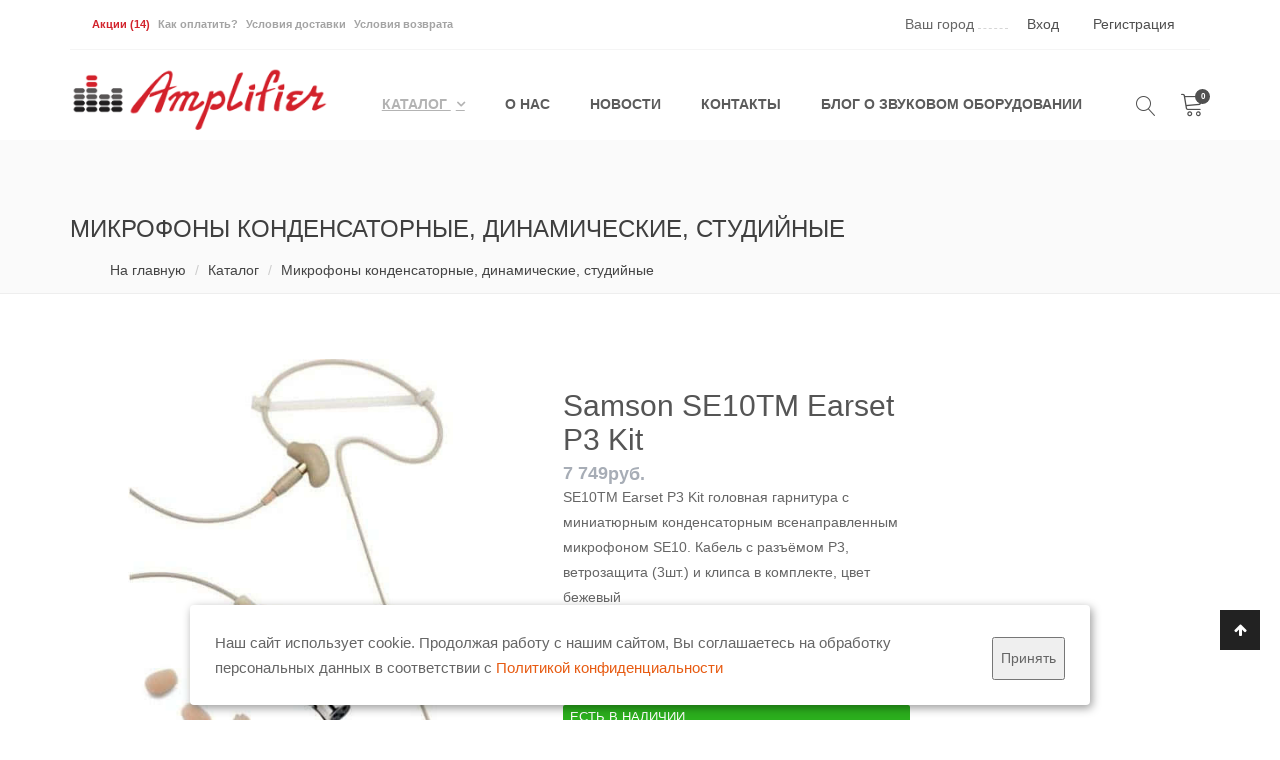

--- FILE ---
content_type: text/html; charset=utf-8
request_url: https://www.amplifier.ru/catalog/mikrofon/eswa3cs.html
body_size: 10434
content:
<!doctype html>
<html lang="ru" prefix="og: https://ogp.me/ns#">
  
  <head>


    <meta charset="utf-8">
    <meta name="viewport" content="width=device-width, initial-scale=1">
    
     
   <title>Головная гарнитура с миниатюрным микрофоном SE10, цвет бежевый</title>
    <meta name="keywords" content="samson eswa3cs" />
    <meta name="description" content="Цена 7749 руб. Samson SE10TM Earset P3 Kit головная гарнитура с миниатюрным конденсаторным всенаправленным микрофоном SE10. Кабель c разъёмом P3, ветрозащита (3шт.) и клипса в комплекте, цвет бежевый" />
     
    <meta property="og:title" content="Головная гарнитура с миниатюрным микрофоном SE10, цвет бежевый" />
    <meta property="og:description" content="Цена 7749 руб. Samson SE10TM Earset P3 Kit головная гарнитура с миниатюрным конденсаторным всенаправленным микрофоном SE10. Кабель c разъёмом P3, ветрозащита (3шт.) и клипса в комплекте, цвет бежевый" />
    <meta property="og:type" content="website" />
    <meta property="og:locale" content="ru_RU" />
    <meta property="og:url" content="https://www.amplifier.ru/catalog/mikrofon/eswa3cs.html" />
    <meta property="og:image" content="https://www.amplifier.ru/netcat_files/multifile/2999/16342/se10tm_earset_p3_kit_l_1.jpg" />
         
     <link rel='icon' href='/netcat_template/template/37/amp_120.png' type='image/png'>
    <link rel='shortcut icon' href='/netcat_template/template/37/amp_120.png' type='image/png'>
    <link href="/netcat_template/css/my.css" rel="stylesheet">
            
    <link href="/netcat_template/template/37/css/linearicons.css" type="text/css" rel="stylesheet"/>          
    
        <link href="/netcat/admin/js/min/min_a7badc5d8a2b431e7c90614f5c3e9320.css" type="text/css" rel="stylesheet"/>    
        
    <script src="https://ajax.googleapis.com/ajax/libs/jquery/1/jquery.min.js"></script>  
    

<script src="https://static.yandex.net/kassa/pay-in-parts/ui/v1/"></script>

 <script const $checkoutCreditUI = YandexCheckoutCreditUI({
    shopId: '723836',
    sum: '3000'
});

$checkoutCreditUI.update();

const checkoutCreditButton1 = $checkoutCreditUI({
    type: 'button',
    theme: 'default',
    domSelector: '.parent1'
});></script>



  </head>
  

  
  <body class="tpl-body-site-5 amplifier">
    
    
    <div class='notif_main_box'>
                    </div>
 <script>$(function(){ setTimeout(function(){$('.notif_main_box').slideUp(300, function() { $(this).remove(); } );}, 10000); });</script> 
  
      <div class="boxes">  
  <div id="dialog" class="window">
    <div class="top_modal"><a href="#" class="close fa fa-times"></a></div>
    <h4>Ваш город  <span class='geo_city'></span></h4>
    <div class='goroda_input'>
      <input class="autocomplite" name='cityUser' placeholder="Начните вводить город">
      <input type="hidden" name="cityUser_id" value="">
      <input type="hidden" name="cityUser_coordinates" value="">
      <div id="cityUser_result"></div>
    </div>
   
    <div class='goroda'>
                                   
    </div>
    
  </div>
</div>    
    <div id="box-mobile-menu" class="box-mobile-menu full-height">
      <div class="box-inner">
        <a href="#" class="close-menu"><span class="icon fa fa-times"></span></a>
      </div>
    </div>
    <div id="header-ontop" class="is-sticky full-width"></div>
    
    
   <script src="//code-ya.jivosite.com/widget/BQdQ3r5q0Y" async></script> 
    
    
    <header id="header" class="header style9">
      <div class="container">
        
        <div class="topbar">
          
          <div class="select-language">
            
                        <a class='action_link ' href="/action/">Акции <span>(14)</span></a> 
                                    
            
                        <a class='' href="/pay/">Как оплатить?</a> 
                        <a class='' href="/delivery/">Условия доставки</a> 
                        <a class='' href="/return/">Условия возврата</a> 
                        
          </div>
          
          
          <ul class="topbar-menu">
            <li class="city">
  Ваш город <a href="#dialog" id="modal">
    <span class='geo_city'>
          </span>
  </a>
</li>  
            
<li class="auth">
  <a id='auth' href="/personal/profile/" title="Вход">Вход</a>
</li>

<li class="reg">
  <a href="/reg/" title="Регистрация">Регистрация</a>
</li>

            <!--<li class="reg"><a href="#" class="mobile-navigation">       <span></span>
                <span></span>
                <span></span>
                </a></li>-->
          </ul>
        </div>
        
        <div class="main-menu-wapper">
          <div class="row">
            <div class="col-ts-12 col-xs-4 col-sm-3">
              <div class="logo">
                <a href="/"><img width="300" height="80" src="/netcat_files/c/1.png" alt="AmpliFier"></a>
              </div>
            </div>
            <div class="col-ts-12 col-xs-8 col-sm-9 mt-sm-29">
              <div class="header-control">
                <div class="form-search">
                  <a class="icon" href="#"><i class="lnr lnr-magnifier"></i></a>
                  <form action='/search/' method='get' >
                    <div class="inner-form">
                      <input type="text" name='search_name' placeholder="Введите для поиска..." value=''>
                      <a href="#" class="close-box"><i class="lnr lnr-cross"></i></a>
                    </div>
                  </form>
                </div>
                
                <div class="mini-cart" id='cart_block'>
                  <a href="/cart/" class="cart-link">
                    <span class="icon lnr lnr-cart"></span>
                    <span class="count">0</span>
                  </a>
                  
                                    
                </div>
                
              </div>
              <a href="#" class="mobile-navigation">
                <span></span>
                <span></span>
                <span></span>
              </a>
              <ul class="kt-nav main-menu clone-main-menu">
                
                                <li class='active menu-item-has-children  item-megamenu '>
                  <a href='/catalog/'>
                    Каталог                  </a>
                  
                    
                  <div class="sub-menu megamenu" style="width: 855px;">
                    <div class="row">
                      
                                            <div class="col-sm-12 col-md-3">
                        <div class="widget widget_nav_menu">
                          <h2 class="widgettitle"><a href='/catalog/audio-ip/'>Audio over IP</a></h2>
                          <ul>
                                                      </ul>
                        </div>
                      </div>
                                            <div class="col-sm-12 col-md-3">
                        <div class="widget widget_nav_menu">
                          <h2 class="widgettitle"><a href='/catalog/speakers/'>Акустические системы</a></h2>
                          <ul>
                                                        <li><a href='/catalog/speakers/aktive-speakers/'>Активные акустические системы</a></li>
                                                        <li><a href='/catalog/speakers/passive-speakers/'>Пассивные акустические системы</a></li>
                                                        <li><a href='/catalog/speakers/speaker-monitors/'>Напольные мониторы</a></li>
                                                        <li><a href='/catalog/speakers/line-array/'>Линейные массивы</a></li>
                                                        <li><a href='/catalog/speakers/vertical-array/'>Вертикальные массивы</a></li>
                                                        <li><a href='/catalog/speakers/sub-speakers/'>Сабвуферы</a></li>
                                                        <li><a href='/catalog/speakers/speaker-set/'>Комплекты звукоусиления</a></li>
                                                        <li><a href='/catalog/speakers/aksessuary-speakers/'>Аксессуары акустических систем</a></li>
                                                        <li><a href='/catalog/speakers/cinema-speakers/'>Акустические системы для кинозалов</a></li>
                                                        <li><a href='/catalog/speakers/personal-monitors/'>Персональные мониторы</a></li>
                                                      </ul>
                        </div>
                      </div>
                                            <div class="col-sm-12 col-md-3">
                        <div class="widget widget_nav_menu">
                          <h2 class="widgettitle"><a href='/catalog/radio-sistemy/'>Беспроводные микрофоны</a></h2>
                          <ul>
                                                      </ul>
                        </div>
                      </div>
                                            <div class="col-sm-12 col-md-3">
                        <div class="widget widget_nav_menu">
                          <h2 class="widgettitle"><a href='/catalog/ibp-i-setevye-konditsionery/'>Дистрибьюторы питания и стабилизаторы</a></h2>
                          <ul>
                                                      </ul>
                        </div>
                      </div>
                                            <div class="col-sm-12 col-md-3">
                        <div class="widget widget_nav_menu">
                          <h2 class="widgettitle"><a href='/catalog/dibox/'>Di BOX, аудио сплитеры и сумматоры</a></h2>
                          <ul>
                                                      </ul>
                        </div>
                      </div>
                                            <div class="col-sm-12 col-md-3">
                        <div class="widget widget_nav_menu">
                          <h2 class="widgettitle"><a href='/catalog/amplifiers/'>Звуковые усилители мощности</a></h2>
                          <ul>
                                                      </ul>
                        </div>
                      </div>
                                            <div class="col-sm-12 col-md-3">
                        <div class="widget widget_nav_menu">
                          <h2 class="widgettitle"><a href='/catalog/speaker-processor/'>Процессоры акустических систем</a></h2>
                          <ul>
                                                      </ul>
                        </div>
                      </div>
                                            <div class="col-sm-12 col-md-3">
                        <div class="widget widget_nav_menu">
                          <h2 class="widgettitle"><a href='/catalog/konferents-sistemy/'>Конференц системы</a></h2>
                          <ul>
                                                        <li><a href='/catalog/konferents-sistemy/sinhroperevod/'>Системы синхроперевода</a></li>
                                                        <li><a href='/catalog/konferents-sistemy/ir-systems/'>ИК конференц системы</a></li>
                                                        <li><a href='/catalog/konferents-sistemy/provodnye-system/'>Проводные конференц системы</a></li>
                                                        <li><a href='/catalog/konferents-sistemy/aksessuary-konferents/'>Аксессуары конференц систем</a></li>
                                                        <li><a href='/catalog/konferents-sistemy/phones-konferents/'>Наушники для конференц систем</a></li>
                                                        <li><a href='/catalog/konferents-sistemy/pressboxes/'>Прессбоксы</a></li>
                                                      </ul>
                        </div>
                      </div>
                                            <div class="col-sm-12 col-md-3">
                        <div class="widget widget_nav_menu">
                          <h2 class="widgettitle"><a href='/catalog/megafony/'>Мегафоны ручные</a></h2>
                          <ul>
                                                      </ul>
                        </div>
                      </div>
                                            <div class="col-sm-12 col-md-3">
                        <div class="widget widget_nav_menu">
                          <h2 class="widgettitle"><a href='/catalog/mikrofon/'>Микрофоны конденсаторные, динамические, студийные</a></h2>
                          <ul>
                                                      </ul>
                        </div>
                      </div>
                                            <div class="col-sm-12 col-md-3">
                        <div class="widget widget_nav_menu">
                          <h2 class="widgettitle"><a href='/catalog/aksessuary-dlya-mikrofonov/'>Аксессуары для микрофонов</a></h2>
                          <ul>
                                                        <li><a href='/catalog/aksessuary-dlya-mikrofonov/microphone-stands/'>Микрофонные подставки напольные</a></li>
                                                        <li><a href='/catalog/aksessuary-dlya-mikrofonov/table-mic-stands/'>Микрофонные подставки настольные</a></li>
                                                        <li><a href='/catalog/aksessuary-dlya-mikrofonov/windscreens/'>Ветрозащиты микрофонов</a></li>
                                                        <li><a href='/catalog/aksessuary-dlya-mikrofonov/mic-holders/'>Держатели микрофонов</a></li>
                                                        <li><a href='/catalog/aksessuary-dlya-mikrofonov/pop-filters/'>Поп фильтры</a></li>
                                                        <li><a href='/catalog/aksessuary-dlya-mikrofonov/podstavki-dla-mikrofonov/'>Другие подставки и держатели</a></li>
                                                      </ul>
                        </div>
                      </div>
                                            <div class="col-sm-12 col-md-3">
                        <div class="widget widget_nav_menu">
                          <h2 class="widgettitle"><a href='/catalog/audio-mixers/'>Аудио микшеры</a></h2>
                          <ul>
                                                      </ul>
                        </div>
                      </div>
                                            <div class="col-sm-12 col-md-3">
                        <div class="widget widget_nav_menu">
                          <h2 class="widgettitle"><a href='/catalog/axessuary-dlya-miksherov/'>Аксессуары для микшеров</a></h2>
                          <ul>
                                                      </ul>
                        </div>
                      </div>
                                            <div class="col-sm-12 col-md-3">
                        <div class="widget widget_nav_menu">
                          <h2 class="widgettitle"><a href='/catalog/headphones/'>Наушники</a></h2>
                          <ul>
                                                      </ul>
                        </div>
                      </div>
                                            <div class="col-sm-12 col-md-3">
                        <div class="widget widget_nav_menu">
                          <h2 class="widgettitle"><a href='/catalog/interkomy/'>Интеркомы</a></h2>
                          <ul>
                                                      </ul>
                        </div>
                      </div>
                                            <div class="col-sm-12 col-md-3">
                        <div class="widget widget_nav_menu">
                          <h2 class="widgettitle"><a href='/catalog/protsessory/'>Приборы обработки звука</a></h2>
                          <ul>
                                                      </ul>
                        </div>
                      </div>
                                            <div class="col-sm-12 col-md-3">
                        <div class="widget widget_nav_menu">
                          <h2 class="widgettitle"><a href='/catalog/stands-acsessyary/'>Подставки акустических систем, элеваторы</a></h2>
                          <ul>
                                                        <li><a href='/catalog/stands-acsessyary/wall-stands/'>Настенные подставки акустических систем</a></li>
                                                        <li><a href='/catalog/stands-acsessyary/speaker-stands/'>Напольные подставки акустических систем</a></li>
                                                        <li><a href='/catalog/stands-acsessyary/studio-stands/'>Подставки для студийных мониторов</a></li>
                                                        <li><a href='/catalog/stands-acsessyary/notebook-stand/'>Подставки для ноутбуков и смартфонов</a></li>
                                                        <li><a href='/catalog/stands-acsessyary/tube-stands/'>Стойки трубчатые</a></li>
                                                      </ul>
                        </div>
                      </div>
                                            <div class="col-sm-12 col-md-3">
                        <div class="widget widget_nav_menu">
                          <h2 class="widgettitle"><a href='/catalog/studio-monitirs/'>Студийные мониторы</a></h2>
                          <ul>
                                                      </ul>
                        </div>
                      </div>
                                            <div class="col-sm-12 col-md-3">
                        <div class="widget widget_nav_menu">
                          <h2 class="widgettitle"><a href='/catalog/public-address/'>Трансляционные системы</a></h2>
                          <ul>
                                                        <li><a href='/catalog/public-address/gromkogovoriteli/'>Громкоговорители</a></li>
                                                        <li><a href='/catalog/public-address/pa-amps/'>Усилители трансляционные</a></li>
                                                        <li><a href='/catalog/public-address/attenyuatory/'>Аттенюаторы</a></li>
                                                        <li><a href='/catalog/public-address/komponenty-sistem-opovescheniya/'>Компоненты систем оповещения</a></li>
                                                      </ul>
                        </div>
                      </div>
                                            <div class="col-sm-12 col-md-3">
                        <div class="widget widget_nav_menu">
                          <h2 class="widgettitle"><a href='/catalog/drivers/'>Динамики и ремкомплекты для динамиков</a></h2>
                          <ul>
                                                      </ul>
                        </div>
                      </div>
                                            <div class="col-sm-12 col-md-3">
                        <div class="widget widget_nav_menu">
                          <h2 class="widgettitle"><a href='/catalog/racks-cases/'>Реки и кейсы</a></h2>
                          <ul>
                                                      </ul>
                        </div>
                      </div>
                                            <div class="col-sm-12 col-md-3">
                        <div class="widget widget_nav_menu">
                          <h2 class="widgettitle"><a href='/catalog/cables-connectors/'>Коммутация, кабели, разъемы</a></h2>
                          <ul>
                                                        <li><a href='/catalog/cables-connectors/connectors/'>Разъемы и адаптеры</a></li>
                                                        <li><a href='/catalog/cables-connectors/cabels/'>Кабель в бухтах</a></li>
                                                        <li><a href='/catalog/cables-connectors/cable-snake/'>Кабельные косы</a></li>
                                                        <li><a href='/catalog/cables-connectors/cabels-with-conectors/'>Готовые кабели</a></li>
                                                        <li><a href='/catalog/cables-connectors/patch-paneli/'>Патч панели</a></li>
                                                        <li><a href='/catalog/cables-connectors/lyuchki-i-paneli/'>Лючки и панели</a></li>
                                                        <li><a href='/catalog/cables-connectors/montazhnyy-instrument/'>Монтажный инструмент</a></li>
                                                        <li><a href='/catalog/cables-connectors/aksessuary-conectors/'>Аксессуары для разъемов</a></li>
                                                      </ul>
                        </div>
                      </div>
                                            <div class="col-sm-12 col-md-3">
                        <div class="widget widget_nav_menu">
                          <h2 class="widgettitle"><a href='/catalog/oborudovanie-dlya-muzeev-i-vystavok/'>Оборудование для музеев и выставок</a></h2>
                          <ul>
                                                      </ul>
                        </div>
                      </div>
                                            <div class="col-sm-12 col-md-3">
                        <div class="widget widget_nav_menu">
                          <h2 class="widgettitle"><a href='/catalog/switchers/'>Коммутационное оборудование</a></h2>
                          <ul>
                                                      </ul>
                        </div>
                      </div>
                                            
                      
                    </div>
                  </div>
                                  </li>
                                <li class='  '>
                  <a href='/about/'>
                    О нас                  </a>
                  
                                  </li>
                                <li class='  '>
                  <a href='/news/'>
                    Новости                  </a>
                  
                                  </li>
                                <li class='  '>
                  <a href='/contacts/'>
                    Контакты                  </a>
                  
                                  </li>
                                <li class='  '>
                  <a href='/info-blog-sound/'>
                    Блог о звуковом оборудовании                  </a>
                  
                                  </li>
                                
                
              </ul>
              
            </div>
          </div>
        </div>
      </div>
    </header>
<div class="main-container no-sidebar">
  
  <div class="page-heading-wapper">
    <div class="container">
      <h2 class="page-heading">
        &Mcy;&icy;&kcy;&rcy;&ocy;&fcy;&ocy;&ncy;&ycy; &kcy;&ocy;&ncy;&dcy;&iecy;&ncy;&scy;&acy;&tcy;&ocy;&rcy;&ncy;&ycy;&iecy;&comma; &dcy;&icy;&ncy;&acy;&mcy;&icy;&chcy;&iecy;&scy;&kcy;&icy;&iecy;&comma; &scy;&tcy;&ucy;&dcy;&icy;&jcy;&ncy;&ycy;&iecy;      </h2>
      <ul class="breadcrumb">
  <li><a href="/">На главную</a></li>
  <li><a href='/catalog/' title='Каталог'>Каталог</a></li> <li class='active'><a href='/catalog/mikrofon/'>Микрофоны конденсаторные, динамические, студийные</a></li></ul> 
    </div>
  </div>
  
  <div class="container">
    <div>


           
<div class='tpl-block-full tpl-component-2157 tpl-template-2226' id='nc-block-1742345a9580cfc153e14ad674cf8879'>


<div class="col-sm-8 col-md-9 main-content" id='ajax_prod'>
  <div class="product-single row">
    
    <div class="col-sm-6 single-product-left">
      <div class="images kt-images-zoom product-item">
        
        
        <div class="flash">
                  </div>
        
        <div id="slider">
          
                    
          <div class="slides_container" itemscope itemtype="https://schema.org/Product" itemref="prodprice proddescr prodbrand prodartic prodtitle">
            
            <div hidden><span itemprop="sku">1</span>
            <span itemprop="mpn">ESWA3CS</span></div>
            
            
<a class='fancybox-thumbs' data-fancybox-group='thumb' href='/netcat_files/multifile/2999/16342/se10tm_earset_p3_kit_l_1.jpg'>
<img alt='Samson SE10TM Earset P3 Kit фото 1' class='image_1' src='/netcat_files/multifile/2999/16342/se10tm_earset_p3_kit_l_1.jpg' itemprop='image'/>
</a>
          </div>
          
                    
          <div class='overflow'>
            <ul class="pagination_my">
              
              <li><a><img src='/netcat_files/multifile/2999/16342/preview_se10tm_earset_p3_kit_l_1.jpg' alt='Samson SE10TM Earset P3 Kit превью 1' /></a></li> 
              
            </ul>
          </div>
        </div>
        
      </div>
    </div>
    
    
    
    <div class="col-sm-6 single-product-right">
      <div class="summary">
     
        <h1 class="product_title entry-title" itemprop="name" id="prodtitle">Samson SE10TM Earset P3 Kit</h1>
      
        <div>
          <div class="price" id="prodprice" itemprop="offers" itemscope itemtype="https://schema.org/Offer" itemref="prodavailability">
              <span itemprop="priceValidUntil" content="2050-12-31"></span>
           <div hidden itemprop="url" href="https://www.amplifier.ru/">www.amplifier.ru</div>
           
                                    <ins><span class='amount' itemprop="price" content="7749">7 749<span itemprop="priceCurrency" content="RUB">руб.</span></span></ins>
                        
          </div>
              
        </div>
        
        
                
                                                                                                
            
            
            
            
                        
            
              
        
        
        
        
        
        
        
        
        
        
        
        <div class="short-descript" id="proddescr" itemprop="description">
                    SE10TM Earset P3 Kit головная гарнитура с миниатюрным конденсаторным всенаправленным микрофоном SE10. Кабель c разъёмом P3, ветрозащита (3шт.) и клипса в комплекте, цвет бежевый                  </div>
        
        <span>Бренд: <b itemprop="brand" id="prodbrand">Samson</b></span><br />
        <span>Артикул: <span itemprop="model" id="prodartic">ESWA3CS</span></span>
        
        <div class="product_meta" id="prodavailability">        
                    <link itemprop="availability" href="https://schema.org/InStock" /><span class='label_action success'> есть в наличии </span>
          <p>*не весь товар представлен в демозале.<br>уточнить наличие: +7 (495) 984-78-68</p>
                  </div>      
        
                
        
                        
        
        <div class="variations_button" id='cart_button_full'>
          
                    
                    <form class="ajax_cart_top" method="post" action="/netcat/modules/netshop/actions/cart.php">
            <input type=hidden name=redirect_url value=''>
            <input type=hidden name=cart_mode value=add>
            <input type=hidden name='cart[2157][16342]' value=1>
            
            <button type="submit" class="single_add_to_cart_button button alt">Добавить в корзину</button>
            
          </form>
                            </div>
        
        <script src="//yastatic.net/es5-shims/0.0.2/es5-shims.min.js"></script>
<script src="//yastatic.net/share2/share.js"></script>
Поделиться: <div class="ya-share2" data-services="vkontakte,facebook,odnoklassniki,moimir,twitter"></div>
        
      </div>
    </div>
  </div>
  
  
  
  
  
  <div class="woocommerce-tabs">
    <ul class="tabs wc-tabs nav-tab">
      
      <li class="active">
        <a data-toggle="tab" href="#tab-fullDescriptionProd">Полное описание</a>
      </li>
      
            
            
            
    </ul>
    <div class="tab-container">
      
      
      <div id="tab-fullDescriptionProd" class="tab-panel active">
        <h2><em><strong>Samson SE10TM Earset P3 Kit</strong></em></h2>
<p>Samson SE10TM Earset P3 Kit головная гарнитура с миниатюрным конденсаторным всенаправленным микрофоном SE10. Кабель c разъёмом P3, ветрозащита (3шт.) и клипса в комплекте, цвет бежевый.</p>
<p>Представляем вашему вниманию высококачественную головную гарнитуру Samson SE10TM Earset с миниатюрным конденсаторным всенаправленным микрофоном SE10! Этот комплект разработан специально для профессионалов звука, которые ценят надежность, комфорт и превосходное качество звука.</p>
<p>Гарнитура оснащена современным конденсаторным микрофоном SE10, который обеспечивает чистое и ясное звучание благодаря своей всенаправленной диаграмме направленности. Этот миниатюрный микрофон идеально подходит для подкастинга, проведения интервью, видеоконференций и многих других задач.</p>
<p>В комплекте также идет ветрозащита, которая эффективно снижает нежелательные шумы и помехи, возникающие при работе на открытом воздухе или в шумной обстановке. Ветрозащита представлена в трех экземплярах, что позволяет использовать ее в течение длительного времени без замены.</p>
<p>Кабель гарнитуры оснащен разъемом P3, который гарантирует надежное соединение и передачу сигнала без искажений. В комплекте также идет удобная клипса для крепления микрофона на одежде, что обеспечивает свободу движения и безопасность микрофона.</p>
<p>Цвет гарнитуры - нежный бежевый, что придает комплекту стильный и современный вид. Гарнитура Samson SE10TM обеспечивает комфорт и надежную посадку, даже при длительном использовании.</p>      </div>
      
      
            
      

            
      
            
      
      
      
    </div>
    
    
        
  </div>
</div>
</div></div>
</div>
</div>
<footer class="footer style9">
  <div class='footer_overlay'>
    
    <div class="container">
      <div class="row">
        <div class="col-sm-4">
          
          <div class="widget widget_nav_menu">
            <h5 class="widgettitle">Каталог</h5>
            <ul>
              <li><a href='/catalog/audio-ip/'>Audio over IP</a></li><li><a href='/catalog/speakers/'>Акустические системы</a></li><li><a href='/catalog/radio-sistemy/'>Беспроводные микрофоны</a></li><li><a href='/catalog/ibp-i-setevye-konditsionery/'>Дистрибьюторы питания и стабилизаторы</a></li><li><a href='/catalog/dibox/'>Di BOX, аудио сплитеры и сумматоры</a></li><li><a href='/catalog/amplifiers/'>Звуковые усилители мощности</a></li><li><a href='/catalog/speaker-processor/'>Процессоры акустических систем</a></li><li><a href='/catalog/konferents-sistemy/'>Конференц системы</a></li><li><a href='/catalog/megafony/'>Мегафоны ручные</a></li><li class='active'><a href='/catalog/mikrofon/'>Микрофоны конденсаторные, динамические, студийные</a></li><li><a href='/catalog/aksessuary-dlya-mikrofonov/'>Аксессуары для микрофонов</a></li><li><a href='/catalog/audio-mixers/'>Аудио микшеры</a></li><li><a href='/catalog/axessuary-dlya-miksherov/'>Аксессуары для микшеров</a></li><li><a href='/catalog/headphones/'>Наушники</a></li><li><a href='/catalog/interkomy/'>Интеркомы</a></li><li><a href='/catalog/protsessory/'>Приборы обработки звука</a></li><li><a href='/catalog/stands-acsessyary/'>Подставки акустических систем, элеваторы</a></li><li><a href='/catalog/studio-monitirs/'>Студийные мониторы</a></li><li><a href='/catalog/public-address/'>Трансляционные системы</a></li><li><a href='/catalog/drivers/'>Динамики и ремкомплекты для динамиков</a></li><li><a href='/catalog/racks-cases/'>Реки и кейсы</a></li><li><a href='/catalog/cables-connectors/'>Коммутация, кабели, разъемы</a></li><li><a href='/catalog/oborudovanie-dlya-muzeev-i-vystavok/'>Оборудование для музеев и выставок</a></li><li><a href='/catalog/switchers/'>Коммутационное оборудование</a></li>            </ul>
          </div>
          
        </div>
        
        
        <div class="col-sm-4">
          
          <div class="widget widget_nav_menu">
            <h5 class="widgettitle">Магазин</h5>
            <ul>
                                          <li><a href="/old-equipment/">Архив</a></li>
                                                        <li><a href="/about/">О нас</a></li>
                                                        <li><a href="/news/">Новости</a></li>
                                                        <li><a href="/pay/">Как оплатить?</a></li>
                                                        <li><a href="/delivery/">Условия доставки</a></li>
                                                        <li><a href="/return/">Условия возврата</a></li>
                                                        <li><a href="/contacts/">Контакты</a></li>
                                                        <li><a href="/privacy/">Политика конфиденциальности</a></li>
                                        </ul>
          </div>
          
        </div>
        
                
        <div class="col-sm-4">
          
          <div class="widget widget_text">
            <div class="textwidget" itemscope itemtype="https://schema.org/MusicStore">
              <meta itemprop="name" content="ООО « НП Аваллон Лимитед»" />
               <meta itemprop="priceRange" content="RUB" />
              <meta itemprop="currenciesAccepted" content="RUB" />
              <meta itemprop="image" content="https://www.amplifier.ru/netcat_files/c/1.png" />              <p class="widgettitle"><span itemprop="telephone">+7 (495) 984-78-68</span></p>
              <p><span itemprop="address">г. Москва, Верхняя Красносельская улица, 2</span><br /><span itemprop="openingHours" content="пн - вс: с 10:00 до 21:00">пн - вс: с 10:00 до 21:00</span></p>
              
            </div>
          </div>
          
          
          
          <div class="widget widget_social">
            
            <div class="social">
              <a href="https://avallonltd.com/" target="_blank">
                <img  alt="avallon" width="118" height="19" src="/general/img/avallon_white.png">
              </a>
            </div>
            
          </div>
        </div>
      </div>
    </div>
    <div class="footer-bottom">
      <div class="container">
        <div class="coppyright">© 2001-2026 AmpliFier. Все права защищены.</div>
        <div class="footer-payment">
        
          <div class='paykeeper'>
            <img alt="paykeeper" width="312" height="30" src="/general/img/paykeeper/logo3h_m.png">
          </div>
          
        </div>
      </div>
    </div>
  </div>
</footer>
<a href="#" class="scroll_top" title="Scroll to Top" style="display: block;"><i class="fa fa-arrow-up"></i></a>
 
<script src="/netcat_template/template/37/js/bootstrap.min.js"></script>
<script src="/netcat_template/template/37/js/owl.carousel.min.js"></script>
<script src="/netcat_template/template/37/js/chosen.jquery.min.js"></script>
<script src="/netcat_template/template/37/js/Modernizr.js"></script>
<script src="/netcat_template/template/37/js/jquery-ui.min.js"></script>
<script src="/netcat_template/template/37/js/imagesloaded.pkgd.min.js"></script>
<script src="/netcat_template/template/37/js/isotope.pkgd.min.js"></script>
<script src="/netcat_template/template/37/js/easyzoom.js"></script>
<script src="/netcat_template/template/37/js/jquery.parallax-1.1.3.js"></script>
<script src="/netcat_template/template/37/js/jquery.mCustomScrollbar.concat.min.js"></script>
<script src="/netcat/admin/js/min/min_984602ea76f77e3b0177e2b10631c43d.js"></script>


<script type='text/javascript' src='/general/fancybox/jquery.mousewheel-3.0.6.pack.js'></script>
<script type='text/javascript' src='/general/fancybox/jquery.fancybox.js'></script>
<link rel='stylesheet' type='text/css' href='/general/fancybox/jquery.fancybox.css' media='screen'>
  <link rel="stylesheet" type="text/css" href="/general/fancybox/jquery.fancybox-thumbs.css" />
  <script src="/general/fancybox/jquery.fancybox-thumbs.js"></script>

  <link href='https://fonts.googleapis.com/css?family=Ubuntu+Condensed:400,400italic,700,700italic&subset=cyrillic,latin' rel='stylesheet' type='text/css'>

<script>
  
  ////////////////////
  ////////////////////
  ///создать и добавить в main.js

  $('.fancybox-thumbs').fancybox({
    closeBtn  : true,
    arrows    : false,
    nextClick : true,
    helpers : {
      thumbs : {
        width  : 50,
        height : 50
      }
    }
  });
  
  
  // функция запуска анимации
  function startLoadingAnimation() {
    $('.products').css({'opacity':'0.5'});
  } 
  // функция остановки анимации
  function stopLoadingAnimation() {
    $('.products').css({'opacity':'1'});
  }
  
  
  //сортировка в списке каталога 
  function onChangeOption() {     
    $('select#onChangeOption').change(function(){
      var sortBy = $(this).val();
      //alert(sortBy);
      if (sortBy) {
        //замена url в адресной строке
        var stateParameters;
        history.pushState(stateParameters, "", sortBy);
        startLoadingAnimation();
        $.ajax({
          url: sortBy,
          success: function(result){                 
            $('.products').replaceWith($('.products', result));
            stopLoadingAnimation();
          }
        }) 
          } //end if
    });
  }
  
  
  //сортировка по брендам
  function vendor_sort() {     
    $('#vendor_sort li a, #pagination a').click(function(e){
      e.preventDefault(); 
      
      var sortBy = $(this).attr('href');
      if (sortBy) {
        //замена url в адресной строке
        var stateParameters;
        history.pushState(stateParameters, "", sortBy);
        startLoadingAnimation();
        $.ajax({
          url: sortBy,
          success: function(result){                 
            $('.products').replaceWith($('.products', result));
            $('.shop-category').replaceWith($('.shop-category', result));
            $('#pagination').replaceWith($('#pagination', result));
            $('.news').replaceWith($('.news', result));
            
            stopLoadingAnimation();
            vendor_sort();
            onChangeOption();
            scrollToObj('.breadcrumb', 0);
          }
        }) 
          } //end if
    });
  }
  
  
  
  ////////////////
  //аякс конфигуратор
  function ajax_config() {
    $('#onChange').change(function(e){
      
      $('#ajax_prod').css({opacity:0.7})
        
        $.ajax({
          data: $(this).serialize(),
          type: $(this).attr('method'),
          success: function(result){                 
            $('#ajax_prod').replaceWith($('#ajax_prod', result));
            ajax_config();
            slider(); //слайдер
            addCart(); //корзина
          }
        }) 
          });
  } //end ajax_prod
  
  
  
  
  
  
  
  
  
  
  ////////////////  
  //обратная связь
  function feedBackForm() {
    $("#feedBackForm").submit(function(e){
      
      //затирка класса error
      //$("#feedBackForm .error").removeClass('error');
      $("#feedBackForm .error").text('');
      
      e.preventDefault();
      var m_method=$(this).attr('method');
      var m_action=$(this).attr('action');
      var m_data=$(this).serialize();
      // alert(m_data)
      
      $.ajax({
        type: m_method,
        url: m_action,
        data: m_data,
        success: function(result){
          
          //замена успещного блока
          $('.warnTextOk').replaceWith($('.warnTextOk', result));
          var warnTextOk = $(".warnTextOk").text();
          //alert(warnTextOk)
          //alert(warnTextOk.length);
          
          //подставляем валидацию
          if (warnTextOk.length < 10) {
            $('#nameUserForm').replaceWith($('#nameUserForm', result));
            $('#EmailForm').replaceWith($('#EmailForm', result));
            $('#phoneUserForm').replaceWith($('#phoneUserForm', result));
            $('#textFBForm').replaceWith($('#textFBForm', result));
            errorScrollUp(); //ошибки
            phoneUser(); //телефон
          } else {
            ///$('button.center').fadeOut(0);
            $('#feedBackForm input, #feedBackForm textarea, #feedBackForm select, #feedBackForm button').attr('disabled', 'disabled');
            $('.box').animate({backgroundColor:"#03C"}, 1500)
              
              }
        }
      })
        });
  }
  
  
  
  
  
  //загрузка функций
  $(document).ready(function() {
    onChangeOption();
    //  feedBackForm()
    slider(); //слайдер
    ajax_config(); //кофигуратор в детальной каталога
    vendor_sort();
    feedBackForm(); //обратная связь
  });
  
  
  
</script>


<!-- Yandex.Metrika counter -->
<script>
   (function(m,e,t,r,i,k,a){m[i]=m[i]||function(){(m[i].a=m[i].a||[]).push(arguments)};
   m[i].l=1*new Date();k=e.createElement(t),a=e.getElementsByTagName(t)[0],k.async=1,k.src=r,a.parentNode.insertBefore(k,a)})
   (window, document, "script", "https://mc.yandex.ru/metrika/tag.js", "ym");

   ym(42804494, "init", {
        clickmap:true,
        trackLinks:true,
        accurateTrackBounce:true,
        webvisor:true
   });
</script>
<noscript><div><img src="https://mc.yandex.ru/watch/42804494" style="position:absolute; left:-9999px;" alt="" /></div></noscript>
<!-- /Yandex.Metrika counter --><script>
  (function(i,s,o,g,r,a,m){i['GoogleAnalyticsObject']=r;i[r]=i[r]||function(){
  (i[r].q=i[r].q||[]).push(arguments)},i[r].l=1*new Date();a=s.createElement(o),
  m=s.getElementsByTagName(o)[0];a.async=1;a.src=g;m.parentNode.insertBefore(a,m)
  })(window,document,'script','https://www.google-analytics.com/analytics.js','ga');

  ga('create', 'UA-24027358-4', 'auto');
  ga('send', 'pageview');

</script><script src="//st.yagla.ru/js/y.c.js?h=18be52605d661bf817fc3291a09a1023"></script>

<!-- Rating@Mail.ru counter -->
<script>
var _tmr = window._tmr || (window._tmr = []);
_tmr.push({id: "3136548", type: "pageView", start: (new Date()).getTime()});
(function (d, w, id) {
  if (d.getElementById(id)) return;
  var ts = d.createElement("script"); ts.type = "text/javascript"; ts.async = true; ts.id = id;
  ts.src = "https://top-fwz1.mail.ru/js/code.js";
  var f = function () {var s = d.getElementsByTagName("script")[0]; s.parentNode.insertBefore(ts, s);};
  if (w.opera == "[object Opera]") { d.addEventListener("DOMContentLoaded", f, false); } else { f(); }
})(document, window, "topmailru-code");
</script><noscript><div>
<img src="https://top-fwz1.mail.ru/counter?id=3136548;js=na" style="border:0;position:absolute;left:-9999px;" alt="Top.Mail.Ru" />
</div></noscript>
<!-- //Rating@Mail.ru counter -->
  <!-- Global site tag (gtag.js) - Google Analytics -->
<script async src="https://www.googletagmanager.com/gtag/js?id=UA-24027358-30"></script>
<script>
  window.dataLayer = window.dataLayer || [];
  function gtag(){dataLayer.push(arguments);}
  gtag('js', new Date());

  gtag('config', 'UA-24027358-30');
</script>
  
  <div id="cookie_notification">
<p style="font-size: 1.5rem;">Наш сайт использует cookie. Продолжая работу с нашим сайтом, Вы соглашаетесь на обработку персональных данных в 
соответствии с <a href="/privacy/" class="acook" target="_blank">Политикой конфиденциальности</a></p>
<button class="btn btn-light cookie_accept">Принять</button>
</div>


<script>
function checkCookies(){
    let cookieDate = localStorage.getItem('cookieDate');
    let cookieNotification = document.getElementById('cookie_notification');
    let cookieBtn = cookieNotification.querySelector('.cookie_accept');

    if( !cookieDate || (+cookieDate + 86400000) < Date.now() ){
        cookieNotification.classList.add('show');
    }

    cookieBtn.addEventListener('click', function(){
        localStorage.setItem( 'cookieDate', Date.now() );
        cookieNotification.classList.remove('show');
    })
}
checkCookies();
</script>
  
  <script type='text/javascript'>

</body>
</html>

--- FILE ---
content_type: text/css
request_url: https://www.amplifier.ru/netcat/admin/js/min/min_a7badc5d8a2b431e7c90614f5c3e9320.css
body_size: 49125
content:
@charset "UTF-8";.animated{animation-duration:1s;animation-fill-mode:both}.animated.infinite{animation-iteration-count:infinite}.animated.hinge{animation-duration:2s}.animated.flipOutX,.animated.flipOutY,.animated.bounceIn,.animated.bounceOut{animation-duration:.75s}@keyframes bounce{from,20%,53%,80%,to{animation-timing-function:cubic-bezier(0.215,0.610,0.355,1.000);transform:translate3d(0,0,0)}40%,43%{animation-timing-function:cubic-bezier(0.755,0.050,0.855,0.060);transform:translate3d(0,-30px,0)}70%{animation-timing-function:cubic-bezier(0.755,0.050,0.855,0.060);transform:translate3d(0,-15px,0)}90%{transform:translate3d(0,-4px,0)}}.bounce{animation-name:bounce;transform-origin:center bottom}@keyframes flash{from,50%,to{opacity:1}25%,75%{opacity:0}}.flash{animation-name:flash}@keyframes pulse{from{transform:scale3d(1,1,1)}50%{transform:scale3d(1.05,1.05,1.05)}to{transform:scale3d(1,1,1)}}.pulse{animation-name:pulse}@keyframes rubberBand{from{transform:scale3d(1,1,1)}30%{transform:scale3d(1.25,0.75,1)}40%{transform:scale3d(0.75,1.25,1)}50%{transform:scale3d(1.15,0.85,1)}65%{transform:scale3d(.95,1.05,1)}75%{transform:scale3d(1.05,.95,1)}to{transform:scale3d(1,1,1)}}.rubberBand{animation-name:rubberBand}@keyframes shake{from,to{transform:translate3d(0,0,0)}10%,30%,50%,70%,90%{transform:translate3d(-10px,0,0)}20%,40%,60%,80%{transform:translate3d(10px,0,0)}}.shake{animation-name:shake}@keyframes headShake{0%{transform:translateX(0)}6.5%{transform:translateX(-6px) rotateY(-9deg)}18.5%{transform:translateX(5px) rotateY(7deg)}31.5%{transform:translateX(-3px) rotateY(-5deg)}43.5%{transform:translateX(2px) rotateY(3deg)}50%{transform:translateX(0)}}.headShake{animation-timing-function:ease-in-out;animation-name:headShake}@keyframes swing{20%{transform:rotate3d(0,0,1,15deg)}40%{transform:rotate3d(0,0,1,-10deg)}60%{transform:rotate3d(0,0,1,5deg)}80%{transform:rotate3d(0,0,1,-5deg)}to{transform:rotate3d(0,0,1,0deg)}}.swing{transform-origin:top center;animation-name:swing}@keyframes tada{from{transform:scale3d(1,1,1)}10%,20%{transform:scale3d(.9,.9,.9) rotate3d(0,0,1,-3deg)}30%,50%,70%,90%{transform:scale3d(1.1,1.1,1.1) rotate3d(0,0,1,3deg)}40%,60%,80%{transform:scale3d(1.1,1.1,1.1) rotate3d(0,0,1,-3deg)}to{transform:scale3d(1,1,1)}}.tada{animation-name:tada}@keyframes wobble{from{transform:none}15%{transform:translate3d(-25%,0,0) rotate3d(0,0,1,-5deg)}30%{transform:translate3d(20%,0,0) rotate3d(0,0,1,3deg)}45%{transform:translate3d(-15%,0,0) rotate3d(0,0,1,-3deg)}60%{transform:translate3d(10%,0,0) rotate3d(0,0,1,2deg)}75%{transform:translate3d(-5%,0,0) rotate3d(0,0,1,-1deg)}to{transform:none}}.wobble{animation-name:wobble}@keyframes jello{from,11.1%,to{transform:none}22.2%{transform:skewX(-12.5deg) skewY(-12.5deg)}33.3%{transform:skewX(6.25deg) skewY(6.25deg)}44.4%{transform:skewX(-3.125deg) skewY(-3.125deg)}55.5%{transform:skewX(1.5625deg) skewY(1.5625deg)}66.6%{transform:skewX(-0.78125deg) skewY(-0.78125deg)}77.7%{transform:skewX(0.390625deg) skewY(0.390625deg)}88.8%{transform:skewX(-0.1953125deg) skewY(-0.1953125deg)}}.jello{animation-name:jello;transform-origin:center}@keyframes bounceIn{from,20%,40%,60%,80%,to{animation-timing-function:cubic-bezier(0.215,0.610,0.355,1.000)}0%{opacity:0;transform:scale3d(.3,.3,.3)}20%{transform:scale3d(1.1,1.1,1.1)}40%{transform:scale3d(.9,.9,.9)}60%{opacity:1;transform:scale3d(1.03,1.03,1.03)}80%{transform:scale3d(.97,.97,.97)}to{opacity:1;transform:scale3d(1,1,1)}}.bounceIn{animation-name:bounceIn}@keyframes bounceInDown{from,60%,75%,90%,to{animation-timing-function:cubic-bezier(0.215,0.610,0.355,1.000)}0%{opacity:0;transform:translate3d(0,-3000px,0)}60%{opacity:1;transform:translate3d(0,25px,0)}75%{transform:translate3d(0,-10px,0)}90%{transform:translate3d(0,5px,0)}to{transform:none}}.bounceInDown{animation-name:bounceInDown}@keyframes bounceInLeft{from,60%,75%,90%,to{animation-timing-function:cubic-bezier(0.215,0.610,0.355,1.000)}0%{opacity:0;transform:translate3d(-3000px,0,0)}60%{opacity:1;transform:translate3d(25px,0,0)}75%{transform:translate3d(-10px,0,0)}90%{transform:translate3d(5px,0,0)}to{transform:none}}.bounceInLeft{animation-name:bounceInLeft}@keyframes bounceInRight{from,60%,75%,90%,to{animation-timing-function:cubic-bezier(0.215,0.610,0.355,1.000)}from{opacity:0;transform:translate3d(3000px,0,0)}60%{opacity:1;transform:translate3d(-25px,0,0)}75%{transform:translate3d(10px,0,0)}90%{transform:translate3d(-5px,0,0)}to{transform:none}}.bounceInRight{animation-name:bounceInRight}@keyframes bounceInUp{from,60%,75%,90%,to{animation-timing-function:cubic-bezier(0.215,0.610,0.355,1.000)}from{opacity:0;transform:translate3d(0,3000px,0)}60%{opacity:1;transform:translate3d(0,-20px,0)}75%{transform:translate3d(0,10px,0)}90%{transform:translate3d(0,-5px,0)}to{transform:translate3d(0,0,0)}}.bounceInUp{animation-name:bounceInUp}@keyframes bounceOut{20%{transform:scale3d(.9,.9,.9)}50%,55%{opacity:1;transform:scale3d(1.1,1.1,1.1)}to{opacity:0;transform:scale3d(.3,.3,.3)}}.bounceOut{animation-name:bounceOut}@keyframes bounceOutDown{20%{transform:translate3d(0,10px,0)}40%,45%{opacity:1;transform:translate3d(0,-20px,0)}to{opacity:0;transform:translate3d(0,2000px,0)}}.bounceOutDown{animation-name:bounceOutDown}@keyframes bounceOutLeft{20%{opacity:1;transform:translate3d(20px,0,0)}to{opacity:0;transform:translate3d(-2000px,0,0)}}.bounceOutLeft{animation-name:bounceOutLeft}@keyframes bounceOutRight{20%{opacity:1;transform:translate3d(-20px,0,0)}to{opacity:0;transform:translate3d(2000px,0,0)}}.bounceOutRight{animation-name:bounceOutRight}@keyframes bounceOutUp{20%{transform:translate3d(0,-10px,0)}40%,45%{opacity:1;transform:translate3d(0,20px,0)}to{opacity:0;transform:translate3d(0,-2000px,0)}}.bounceOutUp{animation-name:bounceOutUp}@keyframes fadeIn{from{opacity:0}to{opacity:1}}.fadeIn{animation-name:fadeIn}@keyframes fadeInDown{from{opacity:0;transform:translate3d(0,-100%,0)}to{opacity:1;transform:none}}.fadeInDown{animation-name:fadeInDown}@keyframes fadeInDownBig{from{opacity:0;transform:translate3d(0,-2000px,0)}to{opacity:1;transform:none}}.fadeInDownBig{animation-name:fadeInDownBig}@keyframes fadeInLeft{from{opacity:0;transform:translate3d(-100%,0,0)}to{opacity:1;transform:none}}.fadeInLeft{animation-name:fadeInLeft}@keyframes fadeInLeftBig{from{opacity:0;transform:translate3d(-2000px,0,0)}to{opacity:1;transform:none}}.fadeInLeftBig{animation-name:fadeInLeftBig}@keyframes fadeInRight{from{opacity:0;transform:translate3d(100%,0,0)}to{opacity:1;transform:none}}.fadeInRight{animation-name:fadeInRight}@keyframes fadeInRightBig{from{opacity:0;transform:translate3d(2000px,0,0)}to{opacity:1;transform:none}}.fadeInRightBig{animation-name:fadeInRightBig}@keyframes fadeInUp{from{opacity:0;transform:translate3d(0,100%,0)}to{opacity:1;transform:none}}.fadeInUp{animation-name:fadeInUp}@keyframes fadeInUpBig{from{opacity:0;transform:translate3d(0,2000px,0)}to{opacity:1;transform:none}}.fadeInUpBig{animation-name:fadeInUpBig}@keyframes fadeOut{from{opacity:1}to{opacity:0}}.fadeOut{animation-name:fadeOut}@keyframes fadeOutDown{from{opacity:1}to{opacity:0;transform:translate3d(0,100%,0)}}.fadeOutDown{animation-name:fadeOutDown}@keyframes fadeOutDownBig{from{opacity:1}to{opacity:0;transform:translate3d(0,2000px,0)}}.fadeOutDownBig{animation-name:fadeOutDownBig}@keyframes fadeOutLeft{from{opacity:1}to{opacity:0;transform:translate3d(-100%,0,0)}}.fadeOutLeft{animation-name:fadeOutLeft}@keyframes fadeOutLeftBig{from{opacity:1}to{opacity:0;transform:translate3d(-2000px,0,0)}}.fadeOutLeftBig{animation-name:fadeOutLeftBig}@keyframes fadeOutRight{from{opacity:1}to{opacity:0;transform:translate3d(100%,0,0)}}.fadeOutRight{animation-name:fadeOutRight}@keyframes fadeOutRightBig{from{opacity:1}to{opacity:0;transform:translate3d(2000px,0,0)}}.fadeOutRightBig{animation-name:fadeOutRightBig}@keyframes fadeOutUp{from{opacity:1}to{opacity:0;transform:translate3d(0,-100%,0)}}.fadeOutUp{animation-name:fadeOutUp}@keyframes fadeOutUpBig{from{opacity:1}to{opacity:0;transform:translate3d(0,-2000px,0)}}.fadeOutUpBig{animation-name:fadeOutUpBig}@keyframes flip{from{transform:perspective(400px) rotate3d(0,1,0,-360deg);animation-timing-function:ease-out}40%{transform:perspective(400px) translate3d(0,0,150px) rotate3d(0,1,0,-190deg);animation-timing-function:ease-out}50%{transform:perspective(400px) translate3d(0,0,150px) rotate3d(0,1,0,-170deg);animation-timing-function:ease-in}80%{transform:perspective(400px) scale3d(.95,.95,.95);animation-timing-function:ease-in}to{transform:perspective(400px);animation-timing-function:ease-in}}.animated.flip{backface-visibility:visible;animation-name:flip}@keyframes flipInX{from{transform:perspective(400px) rotate3d(1,0,0,90deg);animation-timing-function:ease-in;opacity:0}40%{transform:perspective(400px) rotate3d(1,0,0,-20deg);animation-timing-function:ease-in}60%{transform:perspective(400px) rotate3d(1,0,0,10deg);opacity:1}80%{transform:perspective(400px) rotate3d(1,0,0,-5deg)}to{transform:perspective(400px)}}.flipInX{backface-visibility:visible !important;animation-name:flipInX}@keyframes flipInY{from{transform:perspective(400px) rotate3d(0,1,0,90deg);animation-timing-function:ease-in;opacity:0}40%{transform:perspective(400px) rotate3d(0,1,0,-20deg);animation-timing-function:ease-in}60%{transform:perspective(400px) rotate3d(0,1,0,10deg);opacity:1}80%{transform:perspective(400px) rotate3d(0,1,0,-5deg)}to{transform:perspective(400px)}}.flipInY{backface-visibility:visible !important;animation-name:flipInY}@keyframes flipOutX{from{transform:perspective(400px)}30%{transform:perspective(400px) rotate3d(1,0,0,-20deg);opacity:1}to{transform:perspective(400px) rotate3d(1,0,0,90deg);opacity:0}}.flipOutX{animation-name:flipOutX;backface-visibility:visible !important}@keyframes flipOutY{from{transform:perspective(400px)}30%{transform:perspective(400px) rotate3d(0,1,0,-15deg);opacity:1}to{transform:perspective(400px) rotate3d(0,1,0,90deg);opacity:0}}.flipOutY{backface-visibility:visible !important;animation-name:flipOutY}@keyframes lightSpeedIn{from{transform:translate3d(100%,0,0) skewX(-30deg);opacity:0}60%{transform:skewX(20deg);opacity:1}80%{transform:skewX(-5deg);opacity:1}to{transform:none;opacity:1}}.lightSpeedIn{animation-name:lightSpeedIn;animation-timing-function:ease-out}@keyframes lightSpeedOut{from{opacity:1}to{transform:translate3d(100%,0,0) skewX(30deg);opacity:0}}.lightSpeedOut{animation-name:lightSpeedOut;animation-timing-function:ease-in}@keyframes rotateIn{from{transform-origin:center;transform:rotate3d(0,0,1,-200deg);opacity:0}to{transform-origin:center;transform:none;opacity:1}}.rotateIn{animation-name:rotateIn}@keyframes rotateInDownLeft{from{transform-origin:left bottom;transform:rotate3d(0,0,1,-45deg);opacity:0}to{transform-origin:left bottom;transform:none;opacity:1}}.rotateInDownLeft{animation-name:rotateInDownLeft}@keyframes rotateInDownRight{from{transform-origin:right bottom;transform:rotate3d(0,0,1,45deg);opacity:0}to{transform-origin:right bottom;transform:none;opacity:1}}.rotateInDownRight{animation-name:rotateInDownRight}@keyframes rotateInUpLeft{from{transform-origin:left bottom;transform:rotate3d(0,0,1,45deg);opacity:0}to{transform-origin:left bottom;transform:none;opacity:1}}.rotateInUpLeft{animation-name:rotateInUpLeft}@keyframes rotateInUpRight{from{transform-origin:right bottom;transform:rotate3d(0,0,1,-90deg);opacity:0}to{transform-origin:right bottom;transform:none;opacity:1}}.rotateInUpRight{animation-name:rotateInUpRight}@keyframes rotateOut{from{transform-origin:center;opacity:1}to{transform-origin:center;transform:rotate3d(0,0,1,200deg);opacity:0}}.rotateOut{animation-name:rotateOut}@keyframes rotateOutDownLeft{from{transform-origin:left bottom;opacity:1}to{transform-origin:left bottom;transform:rotate3d(0,0,1,45deg);opacity:0}}.rotateOutDownLeft{animation-name:rotateOutDownLeft}@keyframes rotateOutDownRight{from{transform-origin:right bottom;opacity:1}to{transform-origin:right bottom;transform:rotate3d(0,0,1,-45deg);opacity:0}}.rotateOutDownRight{animation-name:rotateOutDownRight}@keyframes rotateOutUpLeft{from{transform-origin:left bottom;opacity:1}to{transform-origin:left bottom;transform:rotate3d(0,0,1,-45deg);opacity:0}}.rotateOutUpLeft{animation-name:rotateOutUpLeft}@keyframes rotateOutUpRight{from{transform-origin:right bottom;opacity:1}to{transform-origin:right bottom;transform:rotate3d(0,0,1,90deg);opacity:0}}.rotateOutUpRight{animation-name:rotateOutUpRight}@keyframes hinge{0%{transform-origin:top left;animation-timing-function:ease-in-out}20%,60%{transform:rotate3d(0,0,1,80deg);transform-origin:top left;animation-timing-function:ease-in-out}40%,80%{transform:rotate3d(0,0,1,60deg);transform-origin:top left;animation-timing-function:ease-in-out;opacity:1}to{transform:translate3d(0,700px,0);opacity:0}}.hinge{animation-name:hinge}@keyframes rollIn{from{opacity:0;transform:translate3d(-100%,0,0) rotate3d(0,0,1,-120deg)}to{opacity:1;transform:none}}.rollIn{animation-name:rollIn}@keyframes rollOut{from{opacity:1}to{opacity:0;transform:translate3d(100%,0,0) rotate3d(0,0,1,120deg)}}.rollOut{animation-name:rollOut}@keyframes zoomIn{from{opacity:0;transform:scale3d(.3,.3,.3)}50%{opacity:1}}.zoomIn{animation-name:zoomIn}@keyframes zoomInDown{from{opacity:0;transform:scale3d(.1,.1,.1) translate3d(0,-1000px,0);animation-timing-function:cubic-bezier(0.550,0.055,0.675,0.190)}60%{opacity:1;transform:scale3d(.475,.475,.475) translate3d(0,60px,0);animation-timing-function:cubic-bezier(0.175,0.885,0.320,1)}}.zoomInDown{animation-name:zoomInDown}@keyframes zoomInLeft{from{opacity:0;transform:scale3d(.1,.1,.1) translate3d(-1000px,0,0);animation-timing-function:cubic-bezier(0.550,0.055,0.675,0.190)}60%{opacity:1;transform:scale3d(.475,.475,.475) translate3d(10px,0,0);animation-timing-function:cubic-bezier(0.175,0.885,0.320,1)}}.zoomInLeft{animation-name:zoomInLeft}@keyframes zoomInRight{from{opacity:0;transform:scale3d(.1,.1,.1) translate3d(1000px,0,0);animation-timing-function:cubic-bezier(0.550,0.055,0.675,0.190)}60%{opacity:1;transform:scale3d(.475,.475,.475) translate3d(-10px,0,0);animation-timing-function:cubic-bezier(0.175,0.885,0.320,1)}}.zoomInRight{animation-name:zoomInRight}@keyframes zoomInUp{from{opacity:0;transform:scale3d(.1,.1,.1) translate3d(0,1000px,0);animation-timing-function:cubic-bezier(0.550,0.055,0.675,0.190)}60%{opacity:1;transform:scale3d(.475,.475,.475) translate3d(0,-60px,0);animation-timing-function:cubic-bezier(0.175,0.885,0.320,1)}}.zoomInUp{animation-name:zoomInUp}@keyframes zoomOut{from{opacity:1}50%{opacity:0;transform:scale3d(.3,.3,.3)}to{opacity:0}}.zoomOut{animation-name:zoomOut}@keyframes zoomOutDown{40%{opacity:1;transform:scale3d(.475,.475,.475) translate3d(0,-60px,0);animation-timing-function:cubic-bezier(0.550,0.055,0.675,0.190)}to{opacity:0;transform:scale3d(.1,.1,.1) translate3d(0,2000px,0);transform-origin:center bottom;animation-timing-function:cubic-bezier(0.175,0.885,0.320,1)}}.zoomOutDown{animation-name:zoomOutDown}@keyframes zoomOutLeft{40%{opacity:1;transform:scale3d(.475,.475,.475) translate3d(42px,0,0)}to{opacity:0;transform:scale(.1) translate3d(-2000px,0,0);transform-origin:left center}}.zoomOutLeft{animation-name:zoomOutLeft}@keyframes zoomOutRight{40%{opacity:1;transform:scale3d(.475,.475,.475) translate3d(-42px,0,0)}to{opacity:0;transform:scale(.1) translate3d(2000px,0,0);transform-origin:right center}}.zoomOutRight{animation-name:zoomOutRight}@keyframes zoomOutUp{40%{opacity:1;transform:scale3d(.475,.475,.475) translate3d(0,60px,0);animation-timing-function:cubic-bezier(0.550,0.055,0.675,0.190)}to{opacity:0;transform:scale3d(.1,.1,.1) translate3d(0,-2000px,0);transform-origin:center bottom;animation-timing-function:cubic-bezier(0.175,0.885,0.320,1)}}.zoomOutUp{animation-name:zoomOutUp}@keyframes slideInDown{from{transform:translate3d(0,-100%,0);visibility:visible}to{transform:translate3d(0,0,0)}}.slideInDown{animation-name:slideInDown}@keyframes slideInLeft{from{transform:translate3d(-100%,0,0);visibility:visible}to{transform:translate3d(0,0,0)}}.slideInLeft{animation-name:slideInLeft}@keyframes slideInRight{from{transform:translate3d(100%,0,0);visibility:visible}to{transform:translate3d(0,0,0)}}.slideInRight{animation-name:slideInRight}@keyframes slideInUp{from{transform:translate3d(0,100%,0);visibility:visible}to{transform:translate3d(0,0,0)}}.slideInUp{animation-name:slideInUp}@keyframes slideOutDown{from{transform:translate3d(0,0,0)}to{visibility:hidden;transform:translate3d(0,100%,0)}}.slideOutDown{animation-name:slideOutDown}@keyframes slideOutLeft{from{transform:translate3d(0,0,0)}to{visibility:hidden;transform:translate3d(-100%,0,0)}}.slideOutLeft{animation-name:slideOutLeft}@keyframes slideOutRight{from{transform:translate3d(0,0,0)}to{visibility:hidden;transform:translate3d(100%,0,0)}}.slideOutRight{animation-name:slideOutRight}@keyframes slideOutUp{from{transform:translate3d(0,0,0)}to{visibility:hidden;transform:translate3d(0,-100%,0)}}.slideOutUp{animation-name:slideOutUp}html{font-family:sans-serif}body{margin:0}article,aside,details,figcaption,figure,footer,header,hgroup,main,menu,nav,section,summary{display:block}audio,canvas,progress,video{display:inline-block;vertical-align:baseline}audio:not([controls]){display:none;height:0}[hidden],template{display:none}a{background-color:transparent}a:active,a:hover{outline:0}abbr[title]{border-bottom:1px dotted}b,strong{font-weight:700}dfn{font-style:italic}h1{margin:.67em 0;font-size:2em}mark{color:#000;background:#ff0}small{font-size:80%}sub,sup{position:relative;font-size:75%;line-height:0;vertical-align:baseline}sup{top:-.5em}sub{bottom:-.25em}img{border:0}svg:not(:root){overflow:hidden}figure{margin:1em 40px}hr{height:0}pre{overflow:auto}code,kbd,pre,samp{font-family:monospace,monospace;font-size:1em}button,input,optgroup,select,textarea{margin:0;font:inherit;color:inherit}button{overflow:visible}button,select{text-transform:none}button,html input[type=button],input[type=reset],input[type=submit]{cursor:pointer}button[disabled],html input[disabled]{cursor:default}input{line-height:normal}input[type=checkbox],input[type=radio]{box-sizing:border-box;padding:0}legend{padding:0;border:0}textarea{overflow:auto}optgroup{font-weight:700}table{border-spacing:0;border-collapse:collapse}td,th{padding:0} @media print{*,:after,:before{color:#000!important;text-shadow:none!important;background:0 0!important;box-shadow:none!important}a,a:visited{text-decoration:underline}a[href]:after{content:" (" attr(href) ")"}abbr[title]:after{content:" (" attr(title) ")"}a[href^="javascript:"]:after,a[href^="#"]:after{content:""}blockquote,pre{border:1px solid #999;page-break-inside:avoid}thead{display:table-header-group}img,tr{page-break-inside:avoid}img{max-width:100%!important}h2,h3,p{orphans:3;widows:3}h2,h3{page-break-after:avoid}.navbar{display:none}.btn>.caret,.dropup>.btn>.caret{border-top-color:#000!important}.label{border:1px solid #000}.table{border-collapse:collapse!important}.table td,.table th{background-color:#fff!important}.table-bordered td,.table-bordered th{border:1px solid #ddd!important}}@font-face{font-family:'Glyphicons Halflings';src:url(../../../../netcat_template/template/37/fonts/glyphicons-halflings-regular.eot);src:url(../../../../netcat_template/template/37/fonts/glyphicons-halflings-regular.eot?#iefix) format('embedded-opentype'),url(../../../../netcat_template/template/37/fonts/glyphicons-halflings-regular.woff2) format('woff2'),url(../../../../netcat_template/template/37/fonts/glyphicons-halflings-regular.woff) format('woff'),url(../../../../netcat_template/template/37/fonts/glyphicons-halflings-regular.ttf) format('truetype'),url(../../../../netcat_template/template/37/fonts/glyphicons-halflings-regular.svg#glyphicons_halflingsregular) format('svg')}.glyphicon{position:relative;top:1px;display:inline-block;font-family:'Glyphicons Halflings';font-style:normal;font-weight:400;line-height:1}.glyphicon-asterisk:before{content:"\002a"}.glyphicon-plus:before{content:"\002b"}.glyphicon-eur:before,.glyphicon-euro:before{content:"\20ac"}.glyphicon-minus:before{content:"\2212"}.glyphicon-cloud:before{content:"\2601"}.glyphicon-envelope:before{content:"\2709"}.glyphicon-pencil:before{content:"\270f"}.glyphicon-glass:before{content:"\e001"}.glyphicon-music:before{content:"\e002"}.glyphicon-search:before{content:"\e003"}.glyphicon-heart:before{content:"\e005"}.glyphicon-star:before{content:"\e006"}.glyphicon-star-empty:before{content:"\e007"}.glyphicon-user:before{content:"\e008"}.glyphicon-film:before{content:"\e009"}.glyphicon-th-large:before{content:"\e010"}.glyphicon-th:before{content:"\e011"}.glyphicon-th-list:before{content:"\e012"}.glyphicon-ok:before{content:"\e013"}.glyphicon-remove:before{content:"\e014"}.glyphicon-zoom-in:before{content:"\e015"}.glyphicon-zoom-out:before{content:"\e016"}.glyphicon-off:before{content:"\e017"}.glyphicon-signal:before{content:"\e018"}.glyphicon-cog:before{content:"\e019"}.glyphicon-trash:before{content:"\e020"}.glyphicon-home:before{content:"\e021"}.glyphicon-file:before{content:"\e022"}.glyphicon-time:before{content:"\e023"}.glyphicon-road:before{content:"\e024"}.glyphicon-download-alt:before{content:"\e025"}.glyphicon-download:before{content:"\e026"}.glyphicon-upload:before{content:"\e027"}.glyphicon-inbox:before{content:"\e028"}.glyphicon-play-circle:before{content:"\e029"}.glyphicon-repeat:before{content:"\e030"}.glyphicon-refresh:before{content:"\e031"}.glyphicon-list-alt:before{content:"\e032"}.glyphicon-lock:before{content:"\e033"}.glyphicon-flag:before{content:"\e034"}.glyphicon-headphones:before{content:"\e035"}.glyphicon-volume-off:before{content:"\e036"}.glyphicon-volume-down:before{content:"\e037"}.glyphicon-volume-up:before{content:"\e038"}.glyphicon-qrcode:before{content:"\e039"}.glyphicon-barcode:before{content:"\e040"}.glyphicon-tag:before{content:"\e041"}.glyphicon-tags:before{content:"\e042"}.glyphicon-book:before{content:"\e043"}.glyphicon-bookmark:before{content:"\e044"}.glyphicon-print:before{content:"\e045"}.glyphicon-camera:before{content:"\e046"}.glyphicon-font:before{content:"\e047"}.glyphicon-bold:before{content:"\e048"}.glyphicon-italic:before{content:"\e049"}.glyphicon-text-height:before{content:"\e050"}.glyphicon-text-width:before{content:"\e051"}.glyphicon-align-left:before{content:"\e052"}.glyphicon-align-center:before{content:"\e053"}.glyphicon-align-right:before{content:"\e054"}.glyphicon-align-justify:before{content:"\e055"}.glyphicon-list:before{content:"\e056"}.glyphicon-indent-left:before{content:"\e057"}.glyphicon-indent-right:before{content:"\e058"}.glyphicon-facetime-video:before{content:"\e059"}.glyphicon-picture:before{content:"\e060"}.glyphicon-map-marker:before{content:"\e062"}.glyphicon-adjust:before{content:"\e063"}.glyphicon-tint:before{content:"\e064"}.glyphicon-edit:before{content:"\e065"}.glyphicon-share:before{content:"\e066"}.glyphicon-check:before{content:"\e067"}.glyphicon-move:before{content:"\e068"}.glyphicon-step-backward:before{content:"\e069"}.glyphicon-fast-backward:before{content:"\e070"}.glyphicon-backward:before{content:"\e071"}.glyphicon-play:before{content:"\e072"}.glyphicon-pause:before{content:"\e073"}.glyphicon-stop:before{content:"\e074"}.glyphicon-forward:before{content:"\e075"}.glyphicon-fast-forward:before{content:"\e076"}.glyphicon-step-forward:before{content:"\e077"}.glyphicon-eject:before{content:"\e078"}.glyphicon-chevron-left:before{content:"\e079"}.glyphicon-chevron-right:before{content:"\e080"}.glyphicon-plus-sign:before{content:"\e081"}.glyphicon-minus-sign:before{content:"\e082"}.glyphicon-remove-sign:before{content:"\e083"}.glyphicon-ok-sign:before{content:"\e084"}.glyphicon-question-sign:before{content:"\e085"}.glyphicon-info-sign:before{content:"\e086"}.glyphicon-screenshot:before{content:"\e087"}.glyphicon-remove-circle:before{content:"\e088"}.glyphicon-ok-circle:before{content:"\e089"}.glyphicon-ban-circle:before{content:"\e090"}.glyphicon-arrow-left:before{content:"\e091"}.glyphicon-arrow-right:before{content:"\e092"}.glyphicon-arrow-up:before{content:"\e093"}.glyphicon-arrow-down:before{content:"\e094"}.glyphicon-share-alt:before{content:"\e095"}.glyphicon-resize-full:before{content:"\e096"}.glyphicon-resize-small:before{content:"\e097"}.glyphicon-exclamation-sign:before{content:"\e101"}.glyphicon-gift:before{content:"\e102"}.glyphicon-leaf:before{content:"\e103"}.glyphicon-fire:before{content:"\e104"}.glyphicon-eye-open:before{content:"\e105"}.glyphicon-eye-close:before{content:"\e106"}.glyphicon-warning-sign:before{content:"\e107"}.glyphicon-plane:before{content:"\e108"}.glyphicon-calendar:before{content:"\e109"}.glyphicon-random:before{content:"\e110"}.glyphicon-comment:before{content:"\e111"}.glyphicon-magnet:before{content:"\e112"}.glyphicon-chevron-up:before{content:"\e113"}.glyphicon-chevron-down:before{content:"\e114"}.glyphicon-retweet:before{content:"\e115"}.glyphicon-shopping-cart:before{content:"\e116"}.glyphicon-folder-close:before{content:"\e117"}.glyphicon-folder-open:before{content:"\e118"}.glyphicon-resize-vertical:before{content:"\e119"}.glyphicon-resize-horizontal:before{content:"\e120"}.glyphicon-hdd:before{content:"\e121"}.glyphicon-bullhorn:before{content:"\e122"}.glyphicon-bell:before{content:"\e123"}.glyphicon-certificate:before{content:"\e124"}.glyphicon-thumbs-up:before{content:"\e125"}.glyphicon-thumbs-down:before{content:"\e126"}.glyphicon-hand-right:before{content:"\e127"}.glyphicon-hand-left:before{content:"\e128"}.glyphicon-hand-up:before{content:"\e129"}.glyphicon-hand-down:before{content:"\e130"}.glyphicon-circle-arrow-right:before{content:"\e131"}.glyphicon-circle-arrow-left:before{content:"\e132"}.glyphicon-circle-arrow-up:before{content:"\e133"}.glyphicon-circle-arrow-down:before{content:"\e134"}.glyphicon-globe:before{content:"\e135"}.glyphicon-wrench:before{content:"\e136"}.glyphicon-tasks:before{content:"\e137"}.glyphicon-filter:before{content:"\e138"}.glyphicon-briefcase:before{content:"\e139"}.glyphicon-fullscreen:before{content:"\e140"}.glyphicon-dashboard:before{content:"\e141"}.glyphicon-paperclip:before{content:"\e142"}.glyphicon-heart-empty:before{content:"\e143"}.glyphicon-link:before{content:"\e144"}.glyphicon-phone:before{content:"\e145"}.glyphicon-pushpin:before{content:"\e146"}.glyphicon-usd:before{content:"\e148"}.glyphicon-gbp:before{content:"\e149"}.glyphicon-sort:before{content:"\e150"}.glyphicon-sort-by-alphabet:before{content:"\e151"}.glyphicon-sort-by-alphabet-alt:before{content:"\e152"}.glyphicon-sort-by-order:before{content:"\e153"}.glyphicon-sort-by-order-alt:before{content:"\e154"}.glyphicon-sort-by-attributes:before{content:"\e155"}.glyphicon-sort-by-attributes-alt:before{content:"\e156"}.glyphicon-unchecked:before{content:"\e157"}.glyphicon-expand:before{content:"\e158"}.glyphicon-collapse-down:before{content:"\e159"}.glyphicon-collapse-up:before{content:"\e160"}.glyphicon-log-in:before{content:"\e161"}.glyphicon-flash:before{content:"\e162"}.glyphicon-log-out:before{content:"\e163"}.glyphicon-new-window:before{content:"\e164"}.glyphicon-record:before{content:"\e165"}.glyphicon-save:before{content:"\e166"}.glyphicon-open:before{content:"\e167"}.glyphicon-saved:before{content:"\e168"}.glyphicon-import:before{content:"\e169"}.glyphicon-export:before{content:"\e170"}.glyphicon-send:before{content:"\e171"}.glyphicon-floppy-disk:before{content:"\e172"}.glyphicon-floppy-saved:before{content:"\e173"}.glyphicon-floppy-remove:before{content:"\e174"}.glyphicon-floppy-save:before{content:"\e175"}.glyphicon-floppy-open:before{content:"\e176"}.glyphicon-credit-card:before{content:"\e177"}.glyphicon-transfer:before{content:"\e178"}.glyphicon-cutlery:before{content:"\e179"}.glyphicon-header:before{content:"\e180"}.glyphicon-compressed:before{content:"\e181"}.glyphicon-earphone:before{content:"\e182"}.glyphicon-phone-alt:before{content:"\e183"}.glyphicon-tower:before{content:"\e184"}.glyphicon-stats:before{content:"\e185"}.glyphicon-sd-video:before{content:"\e186"}.glyphicon-hd-video:before{content:"\e187"}.glyphicon-subtitles:before{content:"\e188"}.glyphicon-sound-stereo:before{content:"\e189"}.glyphicon-sound-dolby:before{content:"\e190"}.glyphicon-sound-5-1:before{content:"\e191"}.glyphicon-sound-6-1:before{content:"\e192"}.glyphicon-sound-7-1:before{content:"\e193"}.glyphicon-copyright-mark:before{content:"\e194"}.glyphicon-registration-mark:before{content:"\e195"}.glyphicon-cloud-download:before{content:"\e197"}.glyphicon-cloud-upload:before{content:"\e198"}.glyphicon-tree-conifer:before{content:"\e199"}.glyphicon-tree-deciduous:before{content:"\e200"}.glyphicon-cd:before{content:"\e201"}.glyphicon-save-file:before{content:"\e202"}.glyphicon-open-file:before{content:"\e203"}.glyphicon-level-up:before{content:"\e204"}.glyphicon-copy:before{content:"\e205"}.glyphicon-paste:before{content:"\e206"}.glyphicon-alert:before{content:"\e209"}.glyphicon-equalizer:before{content:"\e210"}.glyphicon-king:before{content:"\e211"}.glyphicon-queen:before{content:"\e212"}.glyphicon-pawn:before{content:"\e213"}.glyphicon-bishop:before{content:"\e214"}.glyphicon-knight:before{content:"\e215"}.glyphicon-baby-formula:before{content:"\e216"}.glyphicon-tent:before{content:"\26fa"}.glyphicon-blackboard:before{content:"\e218"}.glyphicon-bed:before{content:"\e219"}.glyphicon-apple:before{content:"\f8ff"}.glyphicon-erase:before{content:"\e221"}.glyphicon-hourglass:before{content:"\231b"}.glyphicon-lamp:before{content:"\e223"}.glyphicon-duplicate:before{content:"\e224"}.glyphicon-piggy-bank:before{content:"\e225"}.glyphicon-scissors:before{content:"\e226"}.glyphicon-bitcoin:before{content:"\e227"}.glyphicon-btc:before{content:"\e227"}.glyphicon-xbt:before{content:"\e227"}.glyphicon-yen:before{content:"\00a5"}.glyphicon-jpy:before{content:"\00a5"}.glyphicon-ruble:before{content:"\20bd"}.glyphicon-rub:before{content:"\20bd"}.glyphicon-scale:before{content:"\e230"}.glyphicon-ice-lolly:before{content:"\e231"}.glyphicon-ice-lolly-tasted:before{content:"\e232"}.glyphicon-education:before{content:"\e233"}.glyphicon-option-horizontal:before{content:"\e234"}.glyphicon-option-vertical:before{content:"\e235"}.glyphicon-menu-hamburger:before{content:"\e236"}.glyphicon-modal-window:before{content:"\e237"}.glyphicon-oil:before{content:"\e238"}.glyphicon-grain:before{content:"\e239"}.glyphicon-sunglasses:before{content:"\e240"}.glyphicon-text-size:before{content:"\e241"}.glyphicon-text-color:before{content:"\e242"}.glyphicon-text-background:before{content:"\e243"}.glyphicon-object-align-top:before{content:"\e244"}.glyphicon-object-align-bottom:before{content:"\e245"}.glyphicon-object-align-horizontal:before{content:"\e246"}.glyphicon-object-align-left:before{content:"\e247"}.glyphicon-object-align-vertical:before{content:"\e248"}.glyphicon-object-align-right:before{content:"\e249"}.glyphicon-triangle-right:before{content:"\e250"}.glyphicon-triangle-left:before{content:"\e251"}.glyphicon-triangle-bottom:before{content:"\e252"}.glyphicon-triangle-top:before{content:"\e253"}.glyphicon-console:before{content:"\e254"}.glyphicon-superscript:before{content:"\e255"}.glyphicon-subscript:before{content:"\e256"}.glyphicon-menu-left:before{content:"\e257"}.glyphicon-menu-right:before{content:"\e258"}.glyphicon-menu-down:before{content:"\e259"}.glyphicon-menu-up:before{content:"\e260"}*{box-sizing:border-box}:after,:before{box-sizing:border-box}html{font-size:10px}body{font-family:"Helvetica Neue",Helvetica,Arial,sans-serif;font-size:14px;line-height:1.42857143;color:#333;background-color:#fff}button,input,select,textarea{font-family:inherit;font-size:inherit;line-height:inherit}a{color:#337ab7;text-decoration:none}a:focus,a:hover{color:#23527c;text-decoration:underline}a:focus{outline:thin dotted;outline:5px auto;outline-offset:-2px}figure{margin:0}img{vertical-align:middle}.carousel-inner>.item>a>img,.carousel-inner>.item>img,.img-responsive,.thumbnail a>img,.thumbnail>img{display:block;max-width:100%;height:auto}.img-rounded{border-radius:6px}.img-thumbnail{display:inline-block;max-width:100%;height:auto;padding:4px;line-height:1.42857143;background-color:#fff;border:1px solid #ddd;border-radius:4px;transition:all .2s ease-in-out}.img-circle{border-radius:50%}hr{margin-top:20px;margin-bottom:20px;border:0;border-top:1px solid #eee}.sr-only{position:absolute;width:1px;height:1px;padding:0;margin:-1px;overflow:hidden;clip:rect(0,0,0,0);border:0}.sr-only-focusable:active,.sr-only-focusable:focus{position:static;width:auto;height:auto;margin:0;overflow:visible;clip:auto}[role=button]{cursor:pointer}.h1,.h2,.h3,.h4,.h5,.h6,h1,h2,h3,h4,h5,h6{font-family:inherit;font-weight:500;line-height:1.1;color:inherit}.h1 .small,.h1 small,.h2 .small,.h2 small,.h3 .small,.h3 small,.h4 .small,.h4 small,.h5 .small,.h5 small,.h6 .small,.h6 small,h1 .small,h1 small,h2 .small,h2 small,h3 .small,h3 small,h4 .small,h4 small,h5 .small,h5 small,h6 .small,h6 small{font-weight:400;line-height:1;color:#777}.h1,.h2,.h3,h1,h2,h3{margin-top:20px;margin-bottom:10px}.h1 .small,.h1 small,.h2 .small,.h2 small,.h3 .small,.h3 small,h1 .small,h1 small,h2 .small,h2 small,h3 .small,h3 small{font-size:65%}.h4,.h5,.h6,h4,h5,h6{margin-top:10px;margin-bottom:10px}.h4 .small,.h4 small,.h5 .small,.h5 small,.h6 .small,.h6 small,h4 .small,h4 small,h5 .small,h5 small,h6 .small,h6 small{font-size:75%}.h1,h1{font-size:36px}.h2,h2{font-size:30px}.h3,h3{font-size:24px}.h4,h4{font-size:18px}.h5,h5{font-size:14px}.h6,h6{font-size:12px}p{margin:0 0 10px}.lead{margin-bottom:20px;font-size:16px;font-weight:300;line-height:1.4}@media (min-width:768px){.lead{font-size:21px}}.small,small{font-size:85%}.mark,mark{padding:.2em;background-color:#fcf8e3}.text-left{text-align:left}.text-right{text-align:right}.text-center{text-align:center}.text-justify{text-align:justify}.text-nowrap{white-space:nowrap}.text-lowercase{text-transform:lowercase}.text-uppercase{text-transform:uppercase}.text-capitalize{text-transform:capitalize}.text-muted{color:#777}.text-primary{color:#337ab7}a.text-primary:focus,a.text-primary:hover{color:#286090}.text-success{color:#3c763d}a.text-success:focus,a.text-success:hover{color:#2b542c}.text-info{color:#31708f}a.text-info:focus,a.text-info:hover{color:#245269}.text-warning{color:#8a6d3b}a.text-warning:focus,a.text-warning:hover{color:#66512c}.text-danger{color:#a94442}a.text-danger:focus,a.text-danger:hover{color:#843534}.bg-primary{color:#fff;background-color:#337ab7}a.bg-primary:focus,a.bg-primary:hover{background-color:#286090}.bg-success{background-color:#dff0d8}a.bg-success:focus,a.bg-success:hover{background-color:#c1e2b3}.bg-info{background-color:#d9edf7}a.bg-info:focus,a.bg-info:hover{background-color:#afd9ee}.bg-warning{background-color:#fcf8e3}a.bg-warning:focus,a.bg-warning:hover{background-color:#f7ecb5}.bg-danger{background-color:#f2dede}a.bg-danger:focus,a.bg-danger:hover{background-color:#e4b9b9}.page-header{padding-bottom:9px;margin:40px 0 20px;border-bottom:1px solid #eee}ol,ul{margin-top:0;margin-bottom:10px}ol ol,ol ul,ul ol,ul ul{margin-bottom:0}.list-unstyled{padding-left:0;list-style:none}.list-inline{padding-left:0;margin-left:-5px;list-style:none}.list-inline>li{display:inline-block;padding-right:5px;padding-left:5px}dl{margin-top:0;margin-bottom:20px}dd,dt{line-height:1.42857143}dt{font-weight:700}dd{margin-left:0}@media (min-width:768px){.dl-horizontal dt{float:left;width:160px;overflow:hidden;clear:left;text-align:right;text-overflow:ellipsis;white-space:nowrap}.dl-horizontal dd{margin-left:180px}}abbr[data-original-title],abbr[title]{cursor:help;border-bottom:1px dotted #777}.initialism{font-size:90%;text-transform:uppercase}blockquote{padding:10px 20px;margin:0 0 20px;font-size:17.5px;border-left:5px solid #eee}blockquote ol:last-child,blockquote p:last-child,blockquote ul:last-child{margin-bottom:0}blockquote .small,blockquote footer,blockquote small{display:block;font-size:80%;line-height:1.42857143;color:#777}blockquote .small:before,blockquote footer:before,blockquote small:before{content:'\2014 \00A0'}.blockquote-reverse,blockquote.pull-right{padding-right:15px;padding-left:0;text-align:right;border-right:5px solid #eee;border-left:0}.blockquote-reverse .small:before,.blockquote-reverse footer:before,.blockquote-reverse small:before,blockquote.pull-right .small:before,blockquote.pull-right footer:before,blockquote.pull-right small:before{content:''}.blockquote-reverse .small:after,.blockquote-reverse footer:after,.blockquote-reverse small:after,blockquote.pull-right .small:after,blockquote.pull-right footer:after,blockquote.pull-right small:after{content:'\00A0 \2014'}address{margin-bottom:20px;font-style:normal;line-height:1.42857143}code,kbd,pre,samp{font-family:Menlo,Monaco,Consolas,"Courier New",monospace}code{padding:2px 4px;font-size:90%;color:#c7254e;background-color:#f9f2f4;border-radius:4px}kbd{padding:2px 4px;font-size:90%;color:#fff;background-color:#333;border-radius:3px;box-shadow:inset 0 -1px 0 rgba(0,0,0,.25)}kbd kbd{padding:0;font-size:100%;font-weight:700;box-shadow:none}pre{display:block;padding:9.5px;margin:0 0 10px;font-size:13px;line-height:1.42857143;color:#333;word-break:break-all;word-wrap:break-word;background-color:#f5f5f5;border:1px solid #ccc;border-radius:4px}pre code{padding:0;font-size:inherit;color:inherit;white-space:pre-wrap;background-color:transparent;border-radius:0}.pre-scrollable{max-height:340px;overflow-y:scroll}.container{padding-right:15px;padding-left:15px;margin-right:auto;margin-left:auto}@media (min-width:768px){.container{width:750px}}@media (min-width:992px){.container{width:970px}}@media (min-width:1200px){.container{width:1170px}}.container-fluid{padding-right:15px;padding-left:15px;margin-right:auto;margin-left:auto}.row{margin-right:-15px;margin-left:-15px}.col-lg-1,.col-lg-10,.col-lg-11,.col-lg-12,.col-lg-2,.col-lg-3,.col-lg-4,.col-lg-5,.col-lg-6,.col-lg-7,.col-lg-8,.col-lg-9,.col-md-1,.col-md-10,.col-md-11,.col-md-12,.col-md-2,.col-md-3,.col-md-4,.col-md-5,.col-md-6,.col-md-7,.col-md-8,.col-md-9,.col-sm-1,.col-sm-10,.col-sm-11,.col-sm-12,.col-sm-2,.col-sm-3,.col-sm-4,.col-sm-5,.col-sm-6,.col-sm-7,.col-sm-8,.col-sm-9,.col-xs-1,.col-xs-10,.col-xs-11,.col-xs-12,.col-xs-2,.col-xs-3,.col-xs-4,.col-xs-5,.col-xs-6,.col-xs-7,.col-xs-8,.col-xs-9{position:relative;min-height:1px;padding-right:15px;padding-left:15px}.col-xs-1,.col-xs-10,.col-xs-11,.col-xs-12,.col-xs-2,.col-xs-3,.col-xs-4,.col-xs-5,.col-xs-6,.col-xs-7,.col-xs-8,.col-xs-9{float:left}.col-xs-12{width:100%}.col-xs-11{width:91.66666667%}.col-xs-10{width:83.33333333%}.col-xs-9{width:75%}.col-xs-8{width:66.66666667%}.col-xs-7{width:58.33333333%}.col-xs-6{width:50%}.col-xs-5{width:41.66666667%}.col-xs-4{width:33.33333333%}.col-xs-3{width:25%}.col-xs-2{width:16.66666667%}.col-xs-1{width:8.33333333%}.col-xs-pull-12{right:100%}.col-xs-pull-11{right:91.66666667%}.col-xs-pull-10{right:83.33333333%}.col-xs-pull-9{right:75%}.col-xs-pull-8{right:66.66666667%}.col-xs-pull-7{right:58.33333333%}.col-xs-pull-6{right:50%}.col-xs-pull-5{right:41.66666667%}.col-xs-pull-4{right:33.33333333%}.col-xs-pull-3{right:25%}.col-xs-pull-2{right:16.66666667%}.col-xs-pull-1{right:8.33333333%}.col-xs-pull-0{right:auto}.col-xs-push-12{left:100%}.col-xs-push-11{left:91.66666667%}.col-xs-push-10{left:83.33333333%}.col-xs-push-9{left:75%}.col-xs-push-8{left:66.66666667%}.col-xs-push-7{left:58.33333333%}.col-xs-push-6{left:50%}.col-xs-push-5{left:41.66666667%}.col-xs-push-4{left:33.33333333%}.col-xs-push-3{left:25%}.col-xs-push-2{left:16.66666667%}.col-xs-push-1{left:8.33333333%}.col-xs-push-0{left:auto}.col-xs-offset-12{margin-left:100%}.col-xs-offset-11{margin-left:91.66666667%}.col-xs-offset-10{margin-left:83.33333333%}.col-xs-offset-9{margin-left:75%}.col-xs-offset-8{margin-left:66.66666667%}.col-xs-offset-7{margin-left:58.33333333%}.col-xs-offset-6{margin-left:50%}.col-xs-offset-5{margin-left:41.66666667%}.col-xs-offset-4{margin-left:33.33333333%}.col-xs-offset-3{margin-left:25%}.col-xs-offset-2{margin-left:16.66666667%}.col-xs-offset-1{margin-left:8.33333333%}.col-xs-offset-0{margin-left:0}@media (min-width:768px){.col-sm-1,.col-sm-10,.col-sm-11,.col-sm-12,.col-sm-2,.col-sm-3,.col-sm-4,.col-sm-5,.col-sm-6,.col-sm-7,.col-sm-8,.col-sm-9{float:left}.col-sm-12{width:100%}.col-sm-11{width:91.66666667%}.col-sm-10{width:83.33333333%}.col-sm-9{width:75%}.col-sm-8{width:66.66666667%}.col-sm-7{width:58.33333333%}.col-sm-6{width:50%}.col-sm-5{width:41.66666667%}.col-sm-4{width:33.33333333%}.col-sm-3{width:25%}.col-sm-2{width:16.66666667%}.col-sm-1{width:8.33333333%}.col-sm-pull-12{right:100%}.col-sm-pull-11{right:91.66666667%}.col-sm-pull-10{right:83.33333333%}.col-sm-pull-9{right:75%}.col-sm-pull-8{right:66.66666667%}.col-sm-pull-7{right:58.33333333%}.col-sm-pull-6{right:50%}.col-sm-pull-5{right:41.66666667%}.col-sm-pull-4{right:33.33333333%}.col-sm-pull-3{right:25%}.col-sm-pull-2{right:16.66666667%}.col-sm-pull-1{right:8.33333333%}.col-sm-pull-0{right:auto}.col-sm-push-12{left:100%}.col-sm-push-11{left:91.66666667%}.col-sm-push-10{left:83.33333333%}.col-sm-push-9{left:75%}.col-sm-push-8{left:66.66666667%}.col-sm-push-7{left:58.33333333%}.col-sm-push-6{left:50%}.col-sm-push-5{left:41.66666667%}.col-sm-push-4{left:33.33333333%}.col-sm-push-3{left:25%}.col-sm-push-2{left:16.66666667%}.col-sm-push-1{left:8.33333333%}.col-sm-push-0{left:auto}.col-sm-offset-12{margin-left:100%}.col-sm-offset-11{margin-left:91.66666667%}.col-sm-offset-10{margin-left:83.33333333%}.col-sm-offset-9{margin-left:75%}.col-sm-offset-8{margin-left:66.66666667%}.col-sm-offset-7{margin-left:58.33333333%}.col-sm-offset-6{margin-left:50%}.col-sm-offset-5{margin-left:41.66666667%}.col-sm-offset-4{margin-left:33.33333333%}.col-sm-offset-3{margin-left:25%}.col-sm-offset-2{margin-left:16.66666667%}.col-sm-offset-1{margin-left:8.33333333%}.col-sm-offset-0{margin-left:0}}@media (min-width:992px){.col-md-1,.col-md-10,.col-md-11,.col-md-12,.col-md-2,.col-md-3,.col-md-4,.col-md-5,.col-md-6,.col-md-7,.col-md-8,.col-md-9{float:left}.col-md-12{width:100%}.col-md-11{width:91.66666667%}.col-md-10{width:83.33333333%}.col-md-9{width:75%}.col-md-8{width:66.66666667%}.col-md-7{width:58.33333333%}.col-md-6{width:50%}.col-md-5{width:41.66666667%}.col-md-4{width:33.33333333%}.col-md-3{width:25%}.col-md-2{width:16.66666667%}.col-md-1{width:8.33333333%}.col-md-pull-12{right:100%}.col-md-pull-11{right:91.66666667%}.col-md-pull-10{right:83.33333333%}.col-md-pull-9{right:75%}.col-md-pull-8{right:66.66666667%}.col-md-pull-7{right:58.33333333%}.col-md-pull-6{right:50%}.col-md-pull-5{right:41.66666667%}.col-md-pull-4{right:33.33333333%}.col-md-pull-3{right:25%}.col-md-pull-2{right:16.66666667%}.col-md-pull-1{right:8.33333333%}.col-md-pull-0{right:auto}.col-md-push-12{left:100%}.col-md-push-11{left:91.66666667%}.col-md-push-10{left:83.33333333%}.col-md-push-9{left:75%}.col-md-push-8{left:66.66666667%}.col-md-push-7{left:58.33333333%}.col-md-push-6{left:50%}.col-md-push-5{left:41.66666667%}.col-md-push-4{left:33.33333333%}.col-md-push-3{left:25%}.col-md-push-2{left:16.66666667%}.col-md-push-1{left:8.33333333%}.col-md-push-0{left:auto}.col-md-offset-12{margin-left:100%}.col-md-offset-11{margin-left:91.66666667%}.col-md-offset-10{margin-left:83.33333333%}.col-md-offset-9{margin-left:75%}.col-md-offset-8{margin-left:66.66666667%}.col-md-offset-7{margin-left:58.33333333%}.col-md-offset-6{margin-left:50%}.col-md-offset-5{margin-left:41.66666667%}.col-md-offset-4{margin-left:33.33333333%}.col-md-offset-3{margin-left:25%}.col-md-offset-2{margin-left:16.66666667%}.col-md-offset-1{margin-left:8.33333333%}.col-md-offset-0{margin-left:0}}@media (min-width:1200px){.col-lg-1,.col-lg-10,.col-lg-11,.col-lg-12,.col-lg-2,.col-lg-3,.col-lg-4,.col-lg-5,.col-lg-6,.col-lg-7,.col-lg-8,.col-lg-9{float:left}.col-lg-12{width:100%}.col-lg-11{width:91.66666667%}.col-lg-10{width:83.33333333%}.col-lg-9{width:75%}.col-lg-8{width:66.66666667%}.col-lg-7{width:58.33333333%}.col-lg-6{width:50%}.col-lg-5{width:41.66666667%}.col-lg-4{width:33.33333333%}.col-lg-3{width:25%}.col-lg-2{width:16.66666667%}.col-lg-1{width:8.33333333%}.col-lg-pull-12{right:100%}.col-lg-pull-11{right:91.66666667%}.col-lg-pull-10{right:83.33333333%}.col-lg-pull-9{right:75%}.col-lg-pull-8{right:66.66666667%}.col-lg-pull-7{right:58.33333333%}.col-lg-pull-6{right:50%}.col-lg-pull-5{right:41.66666667%}.col-lg-pull-4{right:33.33333333%}.col-lg-pull-3{right:25%}.col-lg-pull-2{right:16.66666667%}.col-lg-pull-1{right:8.33333333%}.col-lg-pull-0{right:auto}.col-lg-push-12{left:100%}.col-lg-push-11{left:91.66666667%}.col-lg-push-10{left:83.33333333%}.col-lg-push-9{left:75%}.col-lg-push-8{left:66.66666667%}.col-lg-push-7{left:58.33333333%}.col-lg-push-6{left:50%}.col-lg-push-5{left:41.66666667%}.col-lg-push-4{left:33.33333333%}.col-lg-push-3{left:25%}.col-lg-push-2{left:16.66666667%}.col-lg-push-1{left:8.33333333%}.col-lg-push-0{left:auto}.col-lg-offset-12{margin-left:100%}.col-lg-offset-11{margin-left:91.66666667%}.col-lg-offset-10{margin-left:83.33333333%}.col-lg-offset-9{margin-left:75%}.col-lg-offset-8{margin-left:66.66666667%}.col-lg-offset-7{margin-left:58.33333333%}.col-lg-offset-6{margin-left:50%}.col-lg-offset-5{margin-left:41.66666667%}.col-lg-offset-4{margin-left:33.33333333%}.col-lg-offset-3{margin-left:25%}.col-lg-offset-2{margin-left:16.66666667%}.col-lg-offset-1{margin-left:8.33333333%}.col-lg-offset-0{margin-left:0}}table{background-color:transparent}caption{padding-top:8px;padding-bottom:8px;color:#777;text-align:left}th{text-align:left}.table{width:100%;max-width:100%;margin-bottom:20px}.table>tbody>tr>td,.table>tbody>tr>th,.table>tfoot>tr>td,.table>tfoot>tr>th,.table>thead>tr>td,.table>thead>tr>th{padding:8px;line-height:1.42857143;vertical-align:top;border-top:1px solid #ddd}.table>thead>tr>th{vertical-align:bottom;border-bottom:2px solid #ddd}.table>caption+thead>tr:first-child>td,.table>caption+thead>tr:first-child>th,.table>colgroup+thead>tr:first-child>td,.table>colgroup+thead>tr:first-child>th,.table>thead:first-child>tr:first-child>td,.table>thead:first-child>tr:first-child>th{border-top:0}.table>tbody+tbody{border-top:2px solid #ddd}.table .table{background-color:#fff}.table-condensed>tbody>tr>td,.table-condensed>tbody>tr>th,.table-condensed>tfoot>tr>td,.table-condensed>tfoot>tr>th,.table-condensed>thead>tr>td,.table-condensed>thead>tr>th{padding:5px}.table-bordered{border:1px solid #ddd}.table-bordered>tbody>tr>td,.table-bordered>tbody>tr>th,.table-bordered>tfoot>tr>td,.table-bordered>tfoot>tr>th,.table-bordered>thead>tr>td,.table-bordered>thead>tr>th{border:1px solid #ddd}.table-bordered>thead>tr>td,.table-bordered>thead>tr>th{border-bottom-width:2px}.table-striped>tbody>tr:nth-of-type(odd){background-color:#f9f9f9}.table-hover>tbody>tr:hover{background-color:#f5f5f5}table col[class*=col-]{position:static;display:table-column;float:none}table td[class*=col-],table th[class*=col-]{position:static;display:table-cell;float:none}.table>tbody>tr.active>td,.table>tbody>tr.active>th,.table>tbody>tr>td.active,.table>tbody>tr>th.active,.table>tfoot>tr.active>td,.table>tfoot>tr.active>th,.table>tfoot>tr>td.active,.table>tfoot>tr>th.active,.table>thead>tr.active>td,.table>thead>tr.active>th,.table>thead>tr>td.active,.table>thead>tr>th.active{background-color:#f5f5f5}.table-hover>tbody>tr.active:hover>td,.table-hover>tbody>tr.active:hover>th,.table-hover>tbody>tr:hover>.active,.table-hover>tbody>tr>td.active:hover,.table-hover>tbody>tr>th.active:hover{background-color:#e8e8e8}.table>tbody>tr.success>td,.table>tbody>tr.success>th,.table>tbody>tr>td.success,.table>tbody>tr>th.success,.table>tfoot>tr.success>td,.table>tfoot>tr.success>th,.table>tfoot>tr>td.success,.table>tfoot>tr>th.success,.table>thead>tr.success>td,.table>thead>tr.success>th,.table>thead>tr>td.success,.table>thead>tr>th.success{background-color:#dff0d8}.table-hover>tbody>tr.success:hover>td,.table-hover>tbody>tr.success:hover>th,.table-hover>tbody>tr:hover>.success,.table-hover>tbody>tr>td.success:hover,.table-hover>tbody>tr>th.success:hover{background-color:#d0e9c6}.table>tbody>tr.info>td,.table>tbody>tr.info>th,.table>tbody>tr>td.info,.table>tbody>tr>th.info,.table>tfoot>tr.info>td,.table>tfoot>tr.info>th,.table>tfoot>tr>td.info,.table>tfoot>tr>th.info,.table>thead>tr.info>td,.table>thead>tr.info>th,.table>thead>tr>td.info,.table>thead>tr>th.info{background-color:#d9edf7}.table-hover>tbody>tr.info:hover>td,.table-hover>tbody>tr.info:hover>th,.table-hover>tbody>tr:hover>.info,.table-hover>tbody>tr>td.info:hover,.table-hover>tbody>tr>th.info:hover{background-color:#c4e3f3}.table>tbody>tr.warning>td,.table>tbody>tr.warning>th,.table>tbody>tr>td.warning,.table>tbody>tr>th.warning,.table>tfoot>tr.warning>td,.table>tfoot>tr.warning>th,.table>tfoot>tr>td.warning,.table>tfoot>tr>th.warning,.table>thead>tr.warning>td,.table>thead>tr.warning>th,.table>thead>tr>td.warning,.table>thead>tr>th.warning{background-color:#fcf8e3}.table-hover>tbody>tr.warning:hover>td,.table-hover>tbody>tr.warning:hover>th,.table-hover>tbody>tr:hover>.warning,.table-hover>tbody>tr>td.warning:hover,.table-hover>tbody>tr>th.warning:hover{background-color:#faf2cc}.table>tbody>tr.danger>td,.table>tbody>tr.danger>th,.table>tbody>tr>td.danger,.table>tbody>tr>th.danger,.table>tfoot>tr.danger>td,.table>tfoot>tr.danger>th,.table>tfoot>tr>td.danger,.table>tfoot>tr>th.danger,.table>thead>tr.danger>td,.table>thead>tr.danger>th,.table>thead>tr>td.danger,.table>thead>tr>th.danger{background-color:#f2dede}.table-hover>tbody>tr.danger:hover>td,.table-hover>tbody>tr.danger:hover>th,.table-hover>tbody>tr:hover>.danger,.table-hover>tbody>tr>td.danger:hover,.table-hover>tbody>tr>th.danger:hover{background-color:#ebcccc}.table-responsive{min-height:.01%;overflow-x:auto}@media screen and (max-width:767px){.table-responsive{width:100%;margin-bottom:15px;overflow-y:hidden;border:1px solid #ddd}.table-responsive>.table{margin-bottom:0}.table-responsive>.table>tbody>tr>td,.table-responsive>.table>tbody>tr>th,.table-responsive>.table>tfoot>tr>td,.table-responsive>.table>tfoot>tr>th,.table-responsive>.table>thead>tr>td,.table-responsive>.table>thead>tr>th{white-space:nowrap}.table-responsive>.table-bordered{border:0}.table-responsive>.table-bordered>tbody>tr>td:first-child,.table-responsive>.table-bordered>tbody>tr>th:first-child,.table-responsive>.table-bordered>tfoot>tr>td:first-child,.table-responsive>.table-bordered>tfoot>tr>th:first-child,.table-responsive>.table-bordered>thead>tr>td:first-child,.table-responsive>.table-bordered>thead>tr>th:first-child{border-left:0}.table-responsive>.table-bordered>tbody>tr>td:last-child,.table-responsive>.table-bordered>tbody>tr>th:last-child,.table-responsive>.table-bordered>tfoot>tr>td:last-child,.table-responsive>.table-bordered>tfoot>tr>th:last-child,.table-responsive>.table-bordered>thead>tr>td:last-child,.table-responsive>.table-bordered>thead>tr>th:last-child{border-right:0}.table-responsive>.table-bordered>tbody>tr:last-child>td,.table-responsive>.table-bordered>tbody>tr:last-child>th,.table-responsive>.table-bordered>tfoot>tr:last-child>td,.table-responsive>.table-bordered>tfoot>tr:last-child>th{border-bottom:0}}fieldset{min-width:0;padding:0;margin:0;border:0}legend{display:block;width:100%;padding:0;margin-bottom:20px;font-size:21px;line-height:inherit;color:#333;border:0;border-bottom:1px solid #e5e5e5}label{display:inline-block;max-width:100%;margin-bottom:5px;font-weight:700}input[type=search]{box-sizing:border-box}input[type=checkbox],input[type=radio]{margin:4px 0 0;margin-top:1px;line-height:normal}input[type=file]{display:block}input[type=range]{display:block;width:100%}select[multiple],select[size]{height:auto}input[type=file]:focus,input[type=checkbox]:focus,input[type=radio]:focus{outline:thin dotted;outline:5px auto;outline-offset:-2px}output{display:block;padding-top:7px;font-size:14px;line-height:1.42857143;color:#555}.form-control{display:block;width:100%;height:34px;padding:6px 12px;font-size:14px;line-height:1.42857143;color:#555;background-color:#fff;background-image:none;border:1px solid #ccc;border-radius:4px;box-shadow:inset 0 1px 1px rgba(0,0,0,.075);transition:border-color ease-in-out 2s,box-shadow ease-in-out 1s}.form-control:focus{border-color:#66afe9;outline:0;box-shadow:inset 0 1px 1px rgba(0,0,0,.075),0 0 8px rgba(102,175,233,.6)}.breadcrumb>li{display:inline-block}.breadcrumb>li+li:before{padding:0 5px;color:#ccc;content:"/\00a0"}.breadcrumb>.active{color:#777}.pagination{display:inline-block;padding-left:0;margin:20px 0;border-radius:4px}.pagination>li{display:inline}.pagination>li>a,.pagination>li>span{position:relative;float:left;padding:6px 12px;margin-left:-1px;line-height:1.42857143;color:#337ab7;text-decoration:none;background-color:#fff;border:1px solid #ddd}.pagination>li:first-child>a,.pagination>li:first-child>span{margin-left:0;border-top-left-radius:4px;border-bottom-left-radius:4px}.pagination>li:last-child>a,.pagination>li:last-child>span{border-top-right-radius:4px;border-bottom-right-radius:4px}.pagination>li>a:focus,.pagination>li>a:hover,.pagination>li>span:focus,.pagination>li>span:hover{z-index:2;color:#23527c;background-color:#eee;border-color:#ddd}.pagination>.active>a,.pagination>.active>a:focus,.pagination>.active>a:hover,.pagination>.active>span,.pagination>.active>span:focus,.pagination>.active>span:hover{z-index:3;color:#fff;cursor:default;background-color:#337ab7;border-color:#337ab6}.pagination>.disabled>a,.pagination>.disabled>a:focus,.pagination>.disabled>a:hover,.pagination>.disabled>span,.pagination>.disabled>span:focus,.pagination>.disabled>span:hover{color:#777;cursor:not-allowed;background-color:#fff;border-color:#ddd}.pagination-lg>li>a,.pagination-lg>li>span{padding:10px 16px;font-size:18px;line-height:1.3333333}.pagination-lg>li:first-child>a,.pagination-lg>li:first-child>span{border-top-left-radius:6px;border-bottom-left-radius:6px}.pagination-lg>li:last-child>a,.pagination-lg>li:last-child>span{border-top-right-radius:6px;border-bottom-right-radius:6px}.pagination-sm>li>a,.pagination-sm>li>span{padding:5px 10px;font-size:12px;line-height:1.5}.pagination-sm>li:first-child>a,.pagination-sm>li:first-child>span{border-top-left-radius:3px;border-bottom-left-radius:3px}.pagination-sm>li:last-child>a,.pagination-sm>li:last-child>span{border-top-right-radius:3px;border-bottom-right-radius:3px}.pager{padding-left:0;margin:20px 0;text-align:center;list-style:none}.pager li{display:inline}.pager li>a,.pager li>span{display:inline-block;padding:5px 14px;background-color:#fff;border:1px solid #ddd;border-radius:15px}.pager li>a:focus,.pager li>a:hover{text-decoration:none;background-color:#eee}.pager .next>a,.pager .next>span{float:right}.pager .previous>a,.pager .previous>span{float:left}.pager .disabled>a,.pager .disabled>a:focus,.pager .disabled>a:hover,.pager .disabled>span{color:#777;cursor:not-allowed;background-color:#fff}.label{display:inline;padding:.2em .6em .3em;font-size:75%;font-weight:700;line-height:1;color:#fff;text-align:center;white-space:nowrap;vertical-align:baseline;border-radius:.25em}a.label:focus,a.label:hover{color:#fff;text-decoration:none;cursor:pointer}.label:empty{display:none}.btn .label{position:relative;top:-1px}.label-default{background-color:#777}.label-default[href]:focus,.label-default[href]:hover{background-color:#5e5e5e}.label-primary{background-color:#337ab7}.label-primary[href]:focus,.label-primary[href]:hover{background-color:#286090}.label-success{background-color:#5cb85c}.label-success[href]:focus,.label-success[href]:hover{background-color:#449d44}.label-info{background-color:#5bc0de}.label-info[href]:focus,.label-info[href]:hover{background-color:#31b0d5}.label-warning{background-color:#f0ad4e}.label-warning[href]:focus,.label-warning[href]:hover{background-color:#ec971f}.label-danger{background-color:#d9534f}.label-danger[href]:focus,.label-danger[href]:hover{background-color:#c9302c}.badge{display:inline-block;min-width:10px;padding:3px 7px;font-size:12px;font-weight:700;line-height:1;color:#fff;text-align:center;white-space:nowrap;vertical-align:middle;background-color:#777;border-radius:10px}.badge:empty{display:none}.btn .badge{position:relative;top:-1px}.btn-group-xs>.btn .badge,.btn-xs .badge{top:0;padding:1px 5px}a.badge:focus,a.badge:hover{color:#fff;text-decoration:none;cursor:pointer}.list-group-item.active>.badge,.nav-pills>.active>a>.badge{color:#337ab7;background-color:#fff}.list-group-item>.badge{float:right}.list-group-item>.badge+.badge{margin-right:5px}.nav-pills>li>a>.badge{margin-left:3px}.jumbotron{padding-top:30px;padding-bottom:30px;margin-bottom:30px;color:inherit;background-color:#eee}.jumbotron .h1,.jumbotron h1{color:inherit}.jumbotron p{margin-bottom:15px;font-size:21px;font-weight:200}.jumbotron>hr{border-top-color:#d5d5d5}.container .jumbotron,.container-fluid .jumbotron{padding-right:15px;padding-left:15px;border-radius:6px}.jumbotron .container{max-width:100%}@media screen and (min-width:768px){.jumbotron{padding-top:48px;padding-bottom:48px}.container .jumbotron,.container-fluid .jumbotron{padding-right:60px;padding-left:60px}.jumbotron .h1,.jumbotron h1{font-size:63px}}.thumbnail{display:block;padding:4px;margin-bottom:20px;line-height:1.42857143;background-color:#fff;border:1px solid #ddd;border-radius:4px;transition:border .2s ease-in-out}.thumbnail a>img,.thumbnail>img{margin-right:auto;margin-left:auto}a.thumbnail.active,a.thumbnail:focus,a.thumbnail:hover{border-color:#337ab7}.thumbnail .caption{padding:9px;color:#333}.alert{padding:15px;margin-bottom:20px;border:1px solid transparent;border-radius:4px}.alert h4{margin-top:0;color:inherit}.alert .alert-link{font-weight:700}.alert>p,.alert>ul{margin-bottom:0}.alert>p+p{margin-top:5px}.alert-dismissable,.alert-dismissible{padding-right:35px}.alert-dismissable .close,.alert-dismissible .close{position:relative;top:-2px;right:-21px;color:inherit}.alert-success{color:#3c763d;background-color:#dff0d8;border-color:#d6e9c6}.alert-success hr{border-top-color:#c9e2b3}.alert-success .alert-link{color:#2b542c}.alert-info{color:#31708f;background-color:#d9edf7;border-color:#bce8f1}.alert-info hr{border-top-color:#a6e1ec}.alert-info .alert-link{color:#245269}.alert-warning{color:#8a6d3b;background-color:#fcf8e3;border-color:#faebcc}.alert-warning hr{border-top-color:#f7e1b5}.alert-warning .alert-link{color:#66512c}.alert-danger{color:#a94442;background-color:#f2dede;border-color:#ebccd1}.alert-danger hr{border-top-color:#e4b9c0}.alert-danger .alert-link{color:#843534} @keyframes progress-bar-stripes{from{background-position:40px 0}to{background-position:0 0}}.progress{height:20px;margin-bottom:20px;overflow:hidden;background-color:#f5f5f5;border-radius:4px;box-shadow:inset 0 1px 2px rgba(0,0,0,.1)}.progress-bar{float:left;width:0;height:100%;font-size:12px;line-height:20px;color:#fff;text-align:center;background-color:#337ab7;box-shadow:inset 0 -1px 0 rgba(0,0,0,.15);transition:width .6s ease}.progress-bar-striped,.progress-striped .progress-bar{background-image:linear-gradient(45deg,rgba(255,255,255,.15) 25%,transparent 25%,transparent 50%,rgba(255,255,255,.15) 50%,rgba(255,255,255,.15) 75%,transparent 75%,transparent);background-size:40px 40px}.progress-bar.active,.progress.active .progress-bar{animation:progress-bar-stripes 2s linear infinite}.progress-bar-success{background-color:#5cb85c}.progress-striped .progress-bar-success{background-image:linear-gradient(45deg,rgba(255,255,255,.15) 25%,transparent 25%,transparent 50%,rgba(255,255,255,.15) 50%,rgba(255,255,255,.15) 75%,transparent 75%,transparent)}.progress-bar-info{background-color:#5bc0de}.progress-striped .progress-bar-info{background-image:linear-gradient(45deg,rgba(255,255,255,.15) 25%,transparent 25%,transparent 50%,rgba(255,255,255,.15) 50%,rgba(255,255,255,.15) 75%,transparent 75%,transparent)}.progress-bar-warning{background-color:#f0ad4e}.progress-striped .progress-bar-warning{background-image:linear-gradient(45deg,rgba(255,255,255,.15) 25%,transparent 25%,transparent 50%,rgba(255,255,255,.15) 50%,rgba(255,255,255,.15) 75%,transparent 75%,transparent)}.progress-bar-danger{background-color:#d9534f}.progress-striped .progress-bar-danger{background-image:linear-gradient(45deg,rgba(255,255,255,.15) 25%,transparent 25%,transparent 50%,rgba(255,255,255,.15) 50%,rgba(255,255,255,.15) 75%,transparent 75%,transparent)}.media{margin-top:15px}.media:first-child{margin-top:0}.media,.media-body{overflow:hidden}.media-body{width:10000px}.media-object{display:block}.media-object.img-thumbnail{max-width:none}.media-right,.media>.pull-right{padding-left:10px}.media-left,.media>.pull-left{padding-right:10px}.media-body,.media-left,.media-right{display:table-cell;vertical-align:top}.media-middle{vertical-align:middle}.media-bottom{vertical-align:bottom}.media-heading{margin-top:0;margin-bottom:5px}.media-list{padding-left:0;list-style:none}.list-group{padding-left:0;margin-bottom:20px}.list-group-item{position:relative;display:block;padding:10px 15px;margin-bottom:-1px;background-color:#fff;border:1px solid #ddd}.list-group-item:first-child{border-top-left-radius:4px;border-top-right-radius:4px}.list-group-item:last-child{margin-bottom:0;border-bottom-right-radius:4px;border-bottom-left-radius:4px}a.list-group-item,button.list-group-item{color:#555}a.list-group-item .list-group-item-heading,button.list-group-item .list-group-item-heading{color:#333}a.list-group-item:focus,a.list-group-item:hover,button.list-group-item:focus,button.list-group-item:hover{color:#555;text-decoration:none;background-color:#f5f5f5}button.list-group-item{width:100%;text-align:left}.list-group-item.disabled,.list-group-item.disabled:focus,.list-group-item.disabled:hover{color:#777;cursor:not-allowed;background-color:#eee}.list-group-item.disabled .list-group-item-heading,.list-group-item.disabled:focus .list-group-item-heading,.list-group-item.disabled:hover .list-group-item-heading{color:inherit}.list-group-item.disabled .list-group-item-text,.list-group-item.disabled:focus .list-group-item-text,.list-group-item.disabled:hover .list-group-item-text{color:#777}.list-group-item.active,.list-group-item.active:focus,.list-group-item.active:hover{z-index:2;color:#fff;background-color:#337ab7;border-color:#337ab6}.list-group-item.active .list-group-item-heading,.list-group-item.active .list-group-item-heading>.small,.list-group-item.active .list-group-item-heading>small,.list-group-item.active:focus .list-group-item-heading,.list-group-item.active:focus .list-group-item-heading>.small,.list-group-item.active:focus .list-group-item-heading>small,.list-group-item.active:hover .list-group-item-heading,.list-group-item.active:hover .list-group-item-heading>.small,.list-group-item.active:hover .list-group-item-heading>small{color:inherit}.list-group-item.active .list-group-item-text,.list-group-item.active:focus .list-group-item-text,.list-group-item.active:hover .list-group-item-text{color:#c7ddef}.list-group-item-success{color:#3c763d;background-color:#dff0d8}a.list-group-item-success,button.list-group-item-success{color:#3c763d}a.list-group-item-success .list-group-item-heading,button.list-group-item-success .list-group-item-heading{color:inherit}a.list-group-item-success:focus,a.list-group-item-success:hover,button.list-group-item-success:focus,button.list-group-item-success:hover{color:#3c763d;background-color:#d0e9c6}a.list-group-item-success.active,a.list-group-item-success.active:focus,a.list-group-item-success.active:hover,button.list-group-item-success.active,button.list-group-item-success.active:focus,button.list-group-item-success.active:hover{color:#fff;background-color:#3c763d;border-color:#3c762d}.list-group-item-info{color:#31708f;background-color:#d9edf7}a.list-group-item-info,button.list-group-item-info{color:#31708f}a.list-group-item-info .list-group-item-heading,button.list-group-item-info .list-group-item-heading{color:inherit}a.list-group-item-info:focus,a.list-group-item-info:hover,button.list-group-item-info:focus,button.list-group-item-info:hover{color:#31708f;background-color:#c4e3f3}a.list-group-item-info.active,a.list-group-item-info.active:focus,a.list-group-item-info.active:hover,button.list-group-item-info.active,button.list-group-item-info.active:focus,button.list-group-item-info.active:hover{color:#fff;background-color:#31708f;border-color:#31709f}.list-group-item-warning{color:#8a6d3b;background-color:#fcf8e3}a.list-group-item-warning,button.list-group-item-warning{color:#8a6d3b}a.list-group-item-warning .list-group-item-heading,button.list-group-item-warning .list-group-item-heading{color:inherit}a.list-group-item-warning:focus,a.list-group-item-warning:hover,button.list-group-item-warning:focus,button.list-group-item-warning:hover{color:#8a6d3b;background-color:#faf2cc}a.list-group-item-warning.active,a.list-group-item-warning.active:focus,a.list-group-item-warning.active:hover,button.list-group-item-warning.active,button.list-group-item-warning.active:focus,button.list-group-item-warning.active:hover{color:#fff;background-color:#8a6d3b;border-color:#8a6d2b}.list-group-item-danger{color:#a94442;background-color:#f2dede}a.list-group-item-danger,button.list-group-item-danger{color:#a94442}a.list-group-item-danger .list-group-item-heading,button.list-group-item-danger .list-group-item-heading{color:inherit}a.list-group-item-danger:focus,a.list-group-item-danger:hover,button.list-group-item-danger:focus,button.list-group-item-danger:hover{color:#a94442;background-color:#ebcccc}a.list-group-item-danger.active,a.list-group-item-danger.active:focus,a.list-group-item-danger.active:hover,button.list-group-item-danger.active,button.list-group-item-danger.active:focus,button.list-group-item-danger.active:hover{color:#fff;background-color:#a94442;border-color:#a94443}.list-group-item-heading{margin-top:0;margin-bottom:5px}.list-group-item-text{margin-bottom:0;line-height:1.3}.panel{margin-bottom:20px;background-color:#fff;border:1px solid transparent;border-radius:4px;box-shadow:0 1px 1px rgba(0,0,0,.05)}.panel-body{padding:15px}.panel-heading{padding:10px 15px;border-bottom:1px solid transparent;border-top-left-radius:3px;border-top-right-radius:3px}.panel-heading>.dropdown .dropdown-toggle{color:inherit}.panel-title{margin-top:0;margin-bottom:0;font-size:16px;color:inherit}.panel-title>.small,.panel-title>.small>a,.panel-title>a,.panel-title>small,.panel-title>small>a{color:inherit}.panel-footer{padding:10px 15px;background-color:#f5f5f5;border-top:1px solid #ddd;border-bottom-right-radius:3px;border-bottom-left-radius:3px}.panel>.list-group,.panel>.panel-collapse>.list-group{margin-bottom:0}.panel>.list-group .list-group-item,.panel>.panel-collapse>.list-group .list-group-item{border-width:1px 0;border-radius:0}.panel>.list-group:first-child .list-group-item:first-child,.panel>.panel-collapse>.list-group:first-child .list-group-item:first-child{border-top:0;border-top-left-radius:3px;border-top-right-radius:3px}.panel>.list-group:last-child .list-group-item:last-child,.panel>.panel-collapse>.list-group:last-child .list-group-item:last-child{border-bottom:0;border-bottom-right-radius:3px;border-bottom-left-radius:3px}.panel>.panel-heading+.panel-collapse>.list-group .list-group-item:first-child{border-top-left-radius:0;border-top-right-radius:0}.panel-heading+.list-group .list-group-item:first-child{border-top-width:0}.list-group+.panel-footer{border-top-width:0}.panel>.panel-collapse>.table,.panel>.table,.panel>.table-responsive>.table{margin-bottom:0}.panel>.panel-collapse>.table caption,.panel>.table caption,.panel>.table-responsive>.table caption{padding-right:15px;padding-left:15px}.panel>.table-responsive:first-child>.table:first-child,.panel>.table:first-child{border-top-left-radius:3px;border-top-right-radius:3px}.panel>.table-responsive:first-child>.table:first-child>tbody:first-child>tr:first-child,.panel>.table-responsive:first-child>.table:first-child>thead:first-child>tr:first-child,.panel>.table:first-child>tbody:first-child>tr:first-child,.panel>.table:first-child>thead:first-child>tr:first-child{border-top-left-radius:3px;border-top-right-radius:3px}.panel>.table-responsive:first-child>.table:first-child>tbody:first-child>tr:first-child td:first-child,.panel>.table-responsive:first-child>.table:first-child>tbody:first-child>tr:first-child th:first-child,.panel>.table-responsive:first-child>.table:first-child>thead:first-child>tr:first-child td:first-child,.panel>.table-responsive:first-child>.table:first-child>thead:first-child>tr:first-child th:first-child,.panel>.table:first-child>tbody:first-child>tr:first-child td:first-child,.panel>.table:first-child>tbody:first-child>tr:first-child th:first-child,.panel>.table:first-child>thead:first-child>tr:first-child td:first-child,.panel>.table:first-child>thead:first-child>tr:first-child th:first-child{border-top-left-radius:3px}.panel>.table-responsive:first-child>.table:first-child>tbody:first-child>tr:first-child td:last-child,.panel>.table-responsive:first-child>.table:first-child>tbody:first-child>tr:first-child th:last-child,.panel>.table-responsive:first-child>.table:first-child>thead:first-child>tr:first-child td:last-child,.panel>.table-responsive:first-child>.table:first-child>thead:first-child>tr:first-child th:last-child,.panel>.table:first-child>tbody:first-child>tr:first-child td:last-child,.panel>.table:first-child>tbody:first-child>tr:first-child th:last-child,.panel>.table:first-child>thead:first-child>tr:first-child td:last-child,.panel>.table:first-child>thead:first-child>tr:first-child th:last-child{border-top-right-radius:3px}.panel>.table-responsive:last-child>.table:last-child,.panel>.table:last-child{border-bottom-right-radius:3px;border-bottom-left-radius:3px}.panel>.table-responsive:last-child>.table:last-child>tbody:last-child>tr:last-child,.panel>.table-responsive:last-child>.table:last-child>tfoot:last-child>tr:last-child,.panel>.table:last-child>tbody:last-child>tr:last-child,.panel>.table:last-child>tfoot:last-child>tr:last-child{border-bottom-right-radius:3px;border-bottom-left-radius:3px}.panel>.table-responsive:last-child>.table:last-child>tbody:last-child>tr:last-child td:first-child,.panel>.table-responsive:last-child>.table:last-child>tbody:last-child>tr:last-child th:first-child,.panel>.table-responsive:last-child>.table:last-child>tfoot:last-child>tr:last-child td:first-child,.panel>.table-responsive:last-child>.table:last-child>tfoot:last-child>tr:last-child th:first-child,.panel>.table:last-child>tbody:last-child>tr:last-child td:first-child,.panel>.table:last-child>tbody:last-child>tr:last-child th:first-child,.panel>.table:last-child>tfoot:last-child>tr:last-child td:first-child,.panel>.table:last-child>tfoot:last-child>tr:last-child th:first-child{border-bottom-left-radius:3px}.panel>.table-responsive:last-child>.table:last-child>tbody:last-child>tr:last-child td:last-child,.panel>.table-responsive:last-child>.table:last-child>tbody:last-child>tr:last-child th:last-child,.panel>.table-responsive:last-child>.table:last-child>tfoot:last-child>tr:last-child td:last-child,.panel>.table-responsive:last-child>.table:last-child>tfoot:last-child>tr:last-child th:last-child,.panel>.table:last-child>tbody:last-child>tr:last-child td:last-child,.panel>.table:last-child>tbody:last-child>tr:last-child th:last-child,.panel>.table:last-child>tfoot:last-child>tr:last-child td:last-child,.panel>.table:last-child>tfoot:last-child>tr:last-child th:last-child{border-bottom-right-radius:3px}.panel>.panel-body+.table,.panel>.panel-body+.table-responsive,.panel>.table+.panel-body,.panel>.table-responsive+.panel-body{border-top:1px solid #ddd}.panel>.table>tbody:first-child>tr:first-child td,.panel>.table>tbody:first-child>tr:first-child th{border-top:0}.panel>.table-bordered,.panel>.table-responsive>.table-bordered{border:0}.panel>.table-bordered>tbody>tr>td:first-child,.panel>.table-bordered>tbody>tr>th:first-child,.panel>.table-bordered>tfoot>tr>td:first-child,.panel>.table-bordered>tfoot>tr>th:first-child,.panel>.table-bordered>thead>tr>td:first-child,.panel>.table-bordered>thead>tr>th:first-child,.panel>.table-responsive>.table-bordered>tbody>tr>td:first-child,.panel>.table-responsive>.table-bordered>tbody>tr>th:first-child,.panel>.table-responsive>.table-bordered>tfoot>tr>td:first-child,.panel>.table-responsive>.table-bordered>tfoot>tr>th:first-child,.panel>.table-responsive>.table-bordered>thead>tr>td:first-child,.panel>.table-responsive>.table-bordered>thead>tr>th:first-child{border-left:0}.panel>.table-bordered>tbody>tr>td:last-child,.panel>.table-bordered>tbody>tr>th:last-child,.panel>.table-bordered>tfoot>tr>td:last-child,.panel>.table-bordered>tfoot>tr>th:last-child,.panel>.table-bordered>thead>tr>td:last-child,.panel>.table-bordered>thead>tr>th:last-child,.panel>.table-responsive>.table-bordered>tbody>tr>td:last-child,.panel>.table-responsive>.table-bordered>tbody>tr>th:last-child,.panel>.table-responsive>.table-bordered>tfoot>tr>td:last-child,.panel>.table-responsive>.table-bordered>tfoot>tr>th:last-child,.panel>.table-responsive>.table-bordered>thead>tr>td:last-child,.panel>.table-responsive>.table-bordered>thead>tr>th:last-child{border-right:0}.panel>.table-bordered>tbody>tr:first-child>td,.panel>.table-bordered>tbody>tr:first-child>th,.panel>.table-bordered>thead>tr:first-child>td,.panel>.table-bordered>thead>tr:first-child>th,.panel>.table-responsive>.table-bordered>tbody>tr:first-child>td,.panel>.table-responsive>.table-bordered>tbody>tr:first-child>th,.panel>.table-responsive>.table-bordered>thead>tr:first-child>td,.panel>.table-responsive>.table-bordered>thead>tr:first-child>th{border-bottom:0}.panel>.table-bordered>tbody>tr:last-child>td,.panel>.table-bordered>tbody>tr:last-child>th,.panel>.table-bordered>tfoot>tr:last-child>td,.panel>.table-bordered>tfoot>tr:last-child>th,.panel>.table-responsive>.table-bordered>tbody>tr:last-child>td,.panel>.table-responsive>.table-bordered>tbody>tr:last-child>th,.panel>.table-responsive>.table-bordered>tfoot>tr:last-child>td,.panel>.table-responsive>.table-bordered>tfoot>tr:last-child>th{border-bottom:0}.panel>.table-responsive{margin-bottom:0;border:0}.panel-group{margin-bottom:20px}.panel-group .panel{margin-bottom:0;border-radius:4px}.panel-group .panel+.panel{margin-top:5px}.panel-group .panel-heading{border-bottom:0}.panel-group .panel-heading+.panel-collapse>.list-group,.panel-group .panel-heading+.panel-collapse>.panel-body{border-top:1px solid #ddd}.panel-group .panel-footer{border-top:0}.panel-group .panel-footer+.panel-collapse .panel-body{border-bottom:1px solid #ddd}.panel-default{border-color:#ddd}.panel-default>.panel-heading{color:#333;background-color:#f5f5f5;border-color:#ddd}.panel-default>.panel-heading+.panel-collapse>.panel-body{border-top-color:#ddd}.panel-default>.panel-heading .badge{color:#f5f5f5;background-color:#333}.panel-default>.panel-footer+.panel-collapse>.panel-body{border-bottom-color:#ddd}.panel-primary{border-color:#337ab6}.panel-primary>.panel-heading{color:#fff;background-color:#337ab7;border-color:#337ab6}.panel-primary>.panel-heading+.panel-collapse>.panel-body{border-top-color:#337ab7}.panel-primary>.panel-heading .badge{color:#337ab7;background-color:#fff}.panel-primary>.panel-footer+.panel-collapse>.panel-body{border-bottom-color:#337ab7}.panel-success{border-color:#d6e9c6}.panel-success>.panel-heading{color:#3c763d;background-color:#dff0d8;border-color:#d6e9c6}.panel-success>.panel-heading+.panel-collapse>.panel-body{border-top-color:#d6e9c6}.panel-success>.panel-heading .badge{color:#dff0d8;background-color:#3c763d}.panel-success>.panel-footer+.panel-collapse>.panel-body{border-bottom-color:#d6e9c6}.panel-info{border-color:#bce8f1}.panel-info>.panel-heading{color:#31708f;background-color:#d9edf7;border-color:#bce8f1}.panel-info>.panel-heading+.panel-collapse>.panel-body{border-top-color:#bce8f1}.panel-info>.panel-heading .badge{color:#d9edf7;background-color:#31708f}.panel-info>.panel-footer+.panel-collapse>.panel-body{border-bottom-color:#bce8f1}.panel-warning{border-color:#faebcc}.panel-warning>.panel-heading{color:#8a6d3b;background-color:#fcf8e3;border-color:#faebcc}.panel-warning>.panel-heading+.panel-collapse>.panel-body{border-top-color:#faebcc}.panel-warning>.panel-heading .badge{color:#fcf8e3;background-color:#8a6d3b}.panel-warning>.panel-footer+.panel-collapse>.panel-body{border-bottom-color:#faebcc}.panel-danger{border-color:#ebccd1}.panel-danger>.panel-heading{color:#a94442;background-color:#f2dede;border-color:#ebccd1}.panel-danger>.panel-heading+.panel-collapse>.panel-body{border-top-color:#ebccd1}.panel-danger>.panel-heading .badge{color:#f2dede;background-color:#a94442}.panel-danger>.panel-footer+.panel-collapse>.panel-body{border-bottom-color:#ebccd1}.embed-responsive{position:relative;display:block;height:0;padding:0;overflow:hidden}.embed-responsive .embed-responsive-item,.embed-responsive embed,.embed-responsive iframe,.embed-responsive object,.embed-responsive video{position:absolute;top:0;bottom:0;left:0;width:100%;height:100%;border:0}.embed-responsive-16by9{padding-bottom:56.25%}.embed-responsive-4by3{padding-bottom:75%}.well{min-height:20px;padding:19px;margin-bottom:20px;background-color:#f5f5f5;border:1px solid #e3e3e3;border-radius:4px;box-shadow:inset 0 1px 1px rgba(0,0,0,.05)}.well blockquote{border-color:#ddd;border-color:rgba(0,0,0,.15)}.well-lg{padding:24px;border-radius:6px}.well-sm{padding:9px;border-radius:3px}.close{float:right;font-size:21px;font-weight:700;line-height:1;color:#000;text-shadow:0 1px 0 #fff;opacity:.2}.close:focus,.close:hover{color:#000;text-decoration:none;cursor:pointer;opacity:.5}button.close{padding:0;cursor:pointer;background:0 0;border:0}.modal-open{overflow:hidden}.modal{position:fixed;top:0;right:0;bottom:0;left:0;z-index:1050;display:none;overflow:hidden;outline:0}.modal.fade .modal-dialog{transition:transform .3s ease-out;transform:translate(0,-25%)}.modal.in .modal-dialog{transform:translate(0,0)}.modal-open .modal{overflow-x:hidden;overflow-y:auto}.modal-dialog{position:relative;width:auto;margin:10px}.modal-content{position:relative;background-color:#fff;background-clip:padding-box;border:1px solid #999;border:1px solid rgba(0,0,0,.2);border-radius:6px;outline:0;box-shadow:0 3px 9px rgba(0,0,0,.5)}.modal-backdrop{position:fixed;top:0;right:0;bottom:0;left:0;z-index:1040;background-color:#000}.modal-backdrop.fade{opacity:0}.modal-backdrop.in{opacity:.5}.modal-header{padding:15px;border-bottom:1px solid #e5e5e5}.modal-header .close{margin-top:-2px}.modal-title{margin:0;line-height:1.42857143}.modal-body{position:relative;padding:15px}.modal-footer{padding:15px;text-align:right;border-top:1px solid #e5e5e5}.modal-footer .btn+.btn{margin-bottom:0;margin-left:5px}.modal-footer .btn-group .btn+.btn{margin-left:-1px}.modal-footer .btn-block+.btn-block{margin-left:0}.modal-scrollbar-measure{position:absolute;top:-9999px;width:50px;height:50px;overflow:scroll}@media (min-width:768px){.modal-dialog{width:600px;margin:30px auto}.modal-content{box-shadow:0 5px 15px rgba(0,0,0,.5)}.modal-sm{width:300px}}@media (min-width:992px){.modal-lg{width:900px}}.tooltip{position:absolute;z-index:1070;display:block;font-family:"Helvetica Neue",Helvetica,Arial,sans-serif;font-size:12px;font-style:normal;font-weight:400;line-height:1.42857143;text-align:left;text-align:start;text-decoration:none;text-shadow:none;text-transform:none;letter-spacing:normal;word-break:normal;word-spacing:normal;word-wrap:normal;white-space:normal;opacity:0;line-break:auto}.tooltip.in{opacity:.9}.tooltip.top{padding:5px 0;margin-top:-3px}.tooltip.right{padding:0 5px;margin-left:3px}.tooltip.bottom{padding:5px 0;margin-top:3px}.tooltip.left{padding:0 5px;margin-left:-3px}.tooltip-inner{max-width:200px;padding:3px 8px;color:#fff;text-align:center;background-color:#000;border-radius:4px}.tooltip-arrow{position:absolute;width:0;height:0;border-color:transparent;border-style:solid}.tooltip.top .tooltip-arrow{bottom:0;left:50%;margin-left:-5px;border-width:5px 5px 0;border-top-color:#000}.tooltip.top-left .tooltip-arrow{right:5px;bottom:0;margin-bottom:-5px;border-width:5px 5px 0;border-top-color:#000}.tooltip.top-right .tooltip-arrow{bottom:0;left:5px;margin-bottom:-5px;border-width:5px 5px 0;border-top-color:#000}.tooltip.right .tooltip-arrow{top:50%;left:0;margin-top:-5px;border-width:5px 5px 5px 0;border-right-color:#000}.tooltip.left .tooltip-arrow{top:50%;right:0;margin-top:-5px;border-width:5px 0 5px 5px;border-left-color:#000}.tooltip.bottom .tooltip-arrow{top:0;left:50%;margin-left:-5px;border-width:0 5px 5px;border-bottom-color:#000}.tooltip.bottom-left .tooltip-arrow{top:0;right:5px;margin-top:-5px;border-width:0 5px 5px;border-bottom-color:#000}.tooltip.bottom-right .tooltip-arrow{top:0;left:5px;margin-top:-5px;border-width:0 5px 5px;border-bottom-color:#000}.popover{position:absolute;top:0;left:0;z-index:1060;display:none;max-width:276px;padding:1px;font-family:"Helvetica Neue",Helvetica,Arial,sans-serif;font-size:14px;font-style:normal;font-weight:400;line-height:1.42857143;text-align:left;text-align:start;text-decoration:none;text-shadow:none;text-transform:none;letter-spacing:normal;word-break:normal;word-spacing:normal;word-wrap:normal;white-space:normal;background-color:#fff;background-clip:padding-box;border:1px solid #ccc;border:1px solid rgba(0,0,0,.2);border-radius:6px;box-shadow:0 5px 10px rgba(0,0,0,.2);line-break:auto}.popover.top{margin-top:-10px}.popover.right{margin-left:10px}.popover.bottom{margin-top:10px}.popover.left{margin-left:-10px}.popover-title{padding:8px 14px;margin:0;font-size:14px;background-color:#f7f7f7;border-bottom:1px solid #ebebeb;border-radius:5px 5px 0 0}.popover-content{padding:9px 14px}.popover>.arrow,.popover>.arrow:after{position:absolute;display:block;width:0;height:0;border-color:transparent;border-style:solid}.popover>.arrow{border-width:11px}.popover>.arrow:after{content:"";border-width:10px}.popover.top>.arrow{bottom:-11px;left:50%;margin-left:-11px;border-top-color:#999;border-top-color:rgba(0,0,0,.25);border-bottom-width:0}.popover.top>.arrow:after{bottom:1px;margin-left:-10px;content:" ";border-top-color:#fff;border-bottom-width:0}.popover.right>.arrow{top:50%;left:-11px;margin-top:-11px;border-right-color:#999;border-right-color:rgba(0,0,0,.25);border-left-width:0}.popover.right>.arrow:after{bottom:-10px;left:1px;content:" ";border-right-color:#fff;border-left-width:0}.popover.bottom>.arrow{top:-11px;left:50%;margin-left:-11px;border-top-width:0;border-bottom-color:#999;border-bottom-color:rgba(0,0,0,.25)}.popover.bottom>.arrow:after{top:1px;margin-left:-10px;content:" ";border-top-width:0;border-bottom-color:#fff}.popover.left>.arrow{top:50%;right:-11px;margin-top:-11px;border-right-width:0;border-left-color:#999;border-left-color:rgba(0,0,0,.25)}.popover.left>.arrow:after{right:1px;bottom:-10px;content:" ";border-right-width:0;border-left-color:#fff}.carousel{position:relative}.carousel-inner{position:relative;width:100%;overflow:hidden}.carousel-inner>.item{position:relative;display:none;transition:.6s ease-in-out left}.carousel-inner>.item>a>img,.carousel-inner>.item>img{line-height:1}@media all{.carousel-inner>.item{transition:transform .6s ease-in-out;backface-visibility:hidden;perspective:1000px}.carousel-inner>.item.active.right,.carousel-inner>.item.next{left:0;transform:translate3d(100%,0,0)}.carousel-inner>.item.active.left,.carousel-inner>.item.prev{left:0;transform:translate3d(-100%,0,0)}.carousel-inner>.item.active,.carousel-inner>.item.next.left,.carousel-inner>.item.prev.right{left:0;transform:translate3d(0,0,0)}}.carousel-inner>.active,.carousel-inner>.next,.carousel-inner>.prev{display:block}.carousel-inner>.active{left:0}.carousel-inner>.next,.carousel-inner>.prev{position:absolute;top:0;width:100%}.carousel-inner>.next{left:100%}.carousel-inner>.prev{left:-100%}.carousel-inner>.next.left,.carousel-inner>.prev.right{left:0}.carousel-inner>.active.left{left:-100%}.carousel-inner>.active.right{left:100%}.carousel-control{position:absolute;top:0;bottom:0;left:0;width:15%;font-size:20px;color:#fff;text-align:center;text-shadow:0 1px 2px rgba(0,0,0,.6);background-color:rgba(0,0,0,0);opacity:.5}.carousel-control.left{background-image:linear-gradient(to right,rgba(0,0,0,.5) 0,rgba(0,0,0,.0001) 100%);background-repeat:repeat-x}.carousel-control.right{right:0;left:auto;background-image:linear-gradient(to right,rgba(0,0,0,.0001) 0,rgba(0,0,0,.5) 100%);background-repeat:repeat-x}.carousel-control:focus,.carousel-control:hover{color:#fff;text-decoration:none;outline:0;opacity:.9}.carousel-control .glyphicon-chevron-left,.carousel-control .glyphicon-chevron-right,.carousel-control .icon-next,.carousel-control .icon-prev{position:absolute;top:50%;z-index:5;display:inline-block;margin-top:-10px}.carousel-control .glyphicon-chevron-left,.carousel-control .icon-prev{left:50%;margin-left:-10px}.carousel-control .glyphicon-chevron-right,.carousel-control .icon-next{right:50%;margin-right:-10px}.carousel-control .icon-next,.carousel-control .icon-prev{width:20px;height:20px;font-family:serif;line-height:1}.carousel-control .icon-prev:before{content:'\2039'}.carousel-control .icon-next:before{content:'\203a'}.carousel-indicators{position:absolute;bottom:10px;left:50%;z-index:15;width:60%;padding-left:0;margin-left:-30%;text-align:center;list-style:none}.carousel-indicators li{display:inline-block;width:10px;height:10px;margin:1px;text-indent:-999px;cursor:pointer;background-color:#000;background-color:rgba(0,0,0,0);border:1px solid #fff;border-radius:10px}.carousel-indicators .active{width:12px;height:12px;margin:0;background-color:#fff}.carousel-caption{position:absolute;right:15%;bottom:20px;left:15%;z-index:10;padding-top:20px;padding-bottom:20px;color:#fff;text-align:center;text-shadow:0 1px 2px rgba(0,0,0,.6)}.carousel-caption .btn{text-shadow:none}@media screen and (min-width:768px){.carousel-control .glyphicon-chevron-left,.carousel-control .glyphicon-chevron-right,.carousel-control .icon-next,.carousel-control .icon-prev{width:30px;height:30px;margin-top:-10px;font-size:30px}.carousel-control .glyphicon-chevron-left,.carousel-control .icon-prev{margin-left:-10px}.carousel-control .glyphicon-chevron-right,.carousel-control .icon-next{margin-right:-10px}.carousel-caption{right:20%;left:20%;padding-bottom:30px}.carousel-indicators{bottom:20px}}.btn-group-vertical>.btn-group:after,.btn-group-vertical>.btn-group:before,.btn-toolbar:after,.btn-toolbar:before,.clearfix:after,.clearfix:before,.container-fluid:after,.container-fluid:before,.container:after,.container:before,.dl-horizontal dd:after,.dl-horizontal dd:before,.form-horizontal .form-group:after,.form-horizontal .form-group:before,.modal-footer:after,.modal-footer:before,.modal-header:after,.modal-header:before,.nav:after,.nav:before,.navbar-collapse:after,.navbar-collapse:before,.navbar-header:after,.navbar-header:before,.navbar:after,.navbar:before,.pager:after,.pager:before,.panel-body:after,.panel-body:before,.row:after,.row:before{display:table;content:" "}.btn-group-vertical>.btn-group:after,.btn-toolbar:after,.clearfix:after,.container-fluid:after,.container:after,.dl-horizontal dd:after,.form-horizontal .form-group:after,.modal-footer:after,.modal-header:after,.nav:after,.navbar-collapse:after,.navbar-header:after,.navbar:after,.pager:after,.panel-body:after,.row:after{clear:both}.center-block{display:block;margin-right:auto;margin-left:auto}.pull-right{float:right!important}.pull-left{float:left!important}.hide{display:none!important}.show{display:block!important}.invisible{visibility:hidden}.text-hide{font:0/0 a;color:transparent;text-shadow:none;border:0}.hidden{display:none!important}.affix{position:fixed}@media (max-width:767px){.visible-xs{display:block!important}table.visible-xs{display:table!important}tr.visible-xs{display:table-row!important}td.visible-xs,th.visible-xs{display:table-cell!important}}@media (max-width:767px){.visible-xs-block{display:block!important}}@media (max-width:767px){.visible-xs-inline{display:inline!important}}@media (max-width:767px){.visible-xs-inline-block{display:inline-block!important}}@media (min-width:768px) and (max-width:991px){.visible-sm{display:block!important}table.visible-sm{display:table!important}tr.visible-sm{display:table-row!important}td.visible-sm,th.visible-sm{display:table-cell!important}}@media (min-width:768px) and (max-width:991px){.visible-sm-block{display:block!important}}@media (min-width:768px) and (max-width:991px){.visible-sm-inline{display:inline!important}}@media (min-width:768px) and (max-width:991px){.visible-sm-inline-block{display:inline-block!important}}@media (min-width:992px) and (max-width:1199px){.visible-md{display:block!important}table.visible-md{display:table!important}tr.visible-md{display:table-row!important}td.visible-md,th.visible-md{display:table-cell!important}}@media (min-width:992px) and (max-width:1199px){.visible-md-block{display:block!important}}@media (min-width:992px) and (max-width:1199px){.visible-md-inline{display:inline!important}}@media (min-width:992px) and (max-width:1199px){.visible-md-inline-block{display:inline-block!important}}@media (min-width:1200px){.visible-lg{display:block!important}table.visible-lg{display:table!important}tr.visible-lg{display:table-row!important}td.visible-lg,th.visible-lg{display:table-cell!important}}@media (min-width:1200px){.visible-lg-block{display:block!important}}@media (min-width:1200px){.visible-lg-inline{display:inline!important}}@media (min-width:1200px){.visible-lg-inline-block{display:inline-block!important}}@media (max-width:767px){.hidden-xs{display:none!important}}@media (min-width:768px) and (max-width:991px){.hidden-sm{display:none!important}}@media (min-width:992px) and (max-width:1199px){.hidden-md{display:none!important}}@media (min-width:1200px){.hidden-lg{display:none!important}}.visible-print{display:none!important}@media print{.visible-print{display:block!important}table.visible-print{display:table!important}tr.visible-print{display:table-row!important}td.visible-print,th.visible-print{display:table-cell!important}}.visible-print-block{display:none!important}@media print{.visible-print-block{display:block!important}}.visible-print-inline{display:none!important}@media print{.visible-print-inline{display:inline!important}}.visible-print-inline-block{display:none!important}@media print{.visible-print-inline-block{display:inline-block!important}}@media print{.hidden-print{display:none!important}}@font-face{font-family:'FontAwesome';src:url(../../../../netcat_template/template/37/fonts/fontawesome-webfont.eot?v=4.5.0);src:url(../../../../netcat_template/template/37/fonts/fontawesome-webfont.eot?#iefix&v=4.5.0) format('embedded-opentype'),url(../../../../netcat_template/template/37/fonts/fontawesome-webfont.woff2?v=4.5.0) format('woff2'),url(../../../../netcat_template/template/37/fonts/fontawesome-webfont.woff?v=4.5.0) format('woff'),url(../../../../netcat_template/template/37/fonts/fontawesome-webfont.ttf?v=4.5.0) format('truetype'),url(../../../../netcat_template/template/37/fonts/fontawesome-webfont.svg?v=4.5.0#fontawesomeregular) format('svg');font-weight:normal;font-style:normal}.fa{display:inline-block;font:normal normal normal 14px/1 FontAwesome;font-size:inherit}.fa-lg{font-size:1.33333333em;line-height:.75em;vertical-align:-15%}.fa-2x{font-size:2em}.fa-3x{font-size:3em}.fa-4x{font-size:4em}.fa-5x{font-size:5em}.fa-fw{width:1.28571429em;text-align:center}.fa-ul{padding-left:0;margin-left:2.14285714em;list-style-type:none}.fa-ul>li{position:relative}.fa-li{position:absolute;left:-2.14285714em;width:2.14285714em;top:.14285714em;text-align:center}.fa-li.fa-lg{left:-1.85714286em}.fa-border{padding:.2em .25em .15em;border:solid .08em #eee;border-radius:.1em}.fa-pull-left{float:left}.fa-pull-right{float:right}.fa.fa-pull-left{margin-right:.3em}.fa.fa-pull-right{margin-left:.3em}.pull-right{float:right}.pull-left{float:left}.fa.pull-left{margin-right:.3em}.fa.pull-right{margin-left:.3em}.fa-spin{animation:fa-spin 2s infinite linear}.fa-pulse{animation:fa-spin 1s infinite steps(8)} @keyframes fa-spin{0%{transform:rotate(0deg)}100%{transform:rotate(359deg)}}.fa-rotate-90{transform:rotate(90deg)}.fa-rotate-180{transform:rotate(180deg)}.fa-rotate-270{transform:rotate(270deg)}.fa-flip-horizontal{transform:scale(-1,1)}.fa-flip-vertical{transform:scale(1,-1)}:root .fa-rotate-90,:root .fa-rotate-180,:root .fa-rotate-270,:root .fa-flip-horizontal,:root .fa-flip-vertical{filter:none}.fa-stack{position:relative;display:inline-block;width:2em;height:2em;line-height:2em;vertical-align:middle}.fa-stack-1x,.fa-stack-2x{position:absolute;left:0;width:100%;text-align:center}.fa-stack-1x{line-height:inherit}.fa-stack-2x{font-size:2em}.fa-inverse{color:#fff}.fa-glass:before{content:"\f000"}.fa-music:before{content:"\f001"}.fa-search:before{content:"\f002"}.fa-envelope-o:before{content:"\f003"}.fa-heart:before{content:"\f004"}.fa-star:before{content:"\f005"}.fa-star-o:before{content:"\f006"}.fa-user:before{content:"\f007"}.fa-film:before{content:"\f008"}.fa-th-large:before{content:"\f009"}.fa-th:before{content:"\f00a"}.fa-th-list:before{content:"\f00b"}.fa-check:before{content:"\f00c"}.fa-remove:before,.fa-close:before,.fa-times:before{content:"\f00d"}.fa-search-plus:before{content:"\f00e"}.fa-search-minus:before{content:"\f010"}.fa-power-off:before{content:"\f011"}.fa-signal:before{content:"\f012"}.fa-gear:before,.fa-cog:before{content:"\f013"}.fa-trash-o:before{content:"\f014"}.fa-home:before{content:"\f015"}.fa-file-o:before{content:"\f016"}.fa-clock-o:before{content:"\f017"}.fa-road:before{content:"\f018"}.fa-download:before{content:"\f019"}.fa-arrow-circle-o-down:before{content:"\f01a"}.fa-arrow-circle-o-up:before{content:"\f01b"}.fa-inbox:before{content:"\f01c"}.fa-play-circle-o:before{content:"\f01d"}.fa-rotate-right:before,.fa-repeat:before{content:"\f01e"}.fa-refresh:before{content:"\f021"}.fa-list-alt:before{content:"\f022"}.fa-lock:before{content:"\f023"}.fa-flag:before{content:"\f024"}.fa-headphones:before{content:"\f025"}.fa-volume-off:before{content:"\f026"}.fa-volume-down:before{content:"\f027"}.fa-volume-up:before{content:"\f028"}.fa-qrcode:before{content:"\f029"}.fa-barcode:before{content:"\f02a"}.fa-tag:before{content:"\f02b"}.fa-tags:before{content:"\f02c"}.fa-book:before{content:"\f02d"}.fa-bookmark:before{content:"\f02e"}.fa-print:before{content:"\f02f"}.fa-camera:before{content:"\f030"}.fa-font:before{content:"\f031"}.fa-bold:before{content:"\f032"}.fa-italic:before{content:"\f033"}.fa-text-height:before{content:"\f034"}.fa-text-width:before{content:"\f035"}.fa-align-left:before{content:"\f036"}.fa-align-center:before{content:"\f037"}.fa-align-right:before{content:"\f038"}.fa-align-justify:before{content:"\f039"}.fa-list:before{content:"\f03a"}.fa-dedent:before,.fa-outdent:before{content:"\f03b"}.fa-indent:before{content:"\f03c"}.fa-video-camera:before{content:"\f03d"}.fa-photo:before,.fa-image:before,.fa-picture-o:before{content:"\f03e"}.fa-pencil:before{content:"\f040"}.fa-map-marker:before{content:"\f041"}.fa-adjust:before{content:"\f042"}.fa-tint:before{content:"\f043"}.fa-edit:before,.fa-pencil-square-o:before{content:"\f044"}.fa-share-square-o:before{content:"\f045"}.fa-check-square-o:before{content:"\f046"}.fa-arrows:before{content:"\f047"}.fa-step-backward:before{content:"\f048"}.fa-fast-backward:before{content:"\f049"}.fa-backward:before{content:"\f04a"}.fa-play:before{content:"\f04b"}.fa-pause:before{content:"\f04c"}.fa-stop:before{content:"\f04d"}.fa-forward:before{content:"\f04e"}.fa-fast-forward:before{content:"\f050"}.fa-step-forward:before{content:"\f051"}.fa-eject:before{content:"\f052"}.fa-chevron-left:before{content:"\f053"}.fa-chevron-right:before{content:"\f054"}.fa-plus-circle:before{content:"\f055"}.fa-minus-circle:before{content:"\f056"}.fa-times-circle:before{content:"\f057"}.fa-check-circle:before{content:"\f058"}.fa-question-circle:before{content:"\f059"}.fa-info-circle:before{content:"\f05a"}.fa-crosshairs:before{content:"\f05b"}.fa-times-circle-o:before{content:"\f05c"}.fa-check-circle-o:before{content:"\f05d"}.fa-ban:before{content:"\f05e"}.fa-arrow-left:before{content:"\f060"}.fa-arrow-right:before{content:"\f061"}.fa-arrow-up:before{content:"\f062"}.fa-arrow-down:before{content:"\f063"}.fa-mail-forward:before,.fa-share:before{content:"\f064"}.fa-expand:before{content:"\f065"}.fa-compress:before{content:"\f066"}.fa-plus:before{content:"\f067"}.fa-minus:before{content:"\f068"}.fa-asterisk:before{content:"\f069"}.fa-exclamation-circle:before{content:"\f06a"}.fa-gift:before{content:"\f06b"}.fa-leaf:before{content:"\f06c"}.fa-fire:before{content:"\f06d"}.fa-eye:before{content:"\f06e"}.fa-eye-slash:before{content:"\f070"}.fa-warning:before,.fa-exclamation-triangle:before{content:"\f071"}.fa-plane:before{content:"\f072"}.fa-calendar:before{content:"\f073"}.fa-random:before{content:"\f074"}.fa-comment:before{content:"\f075"}.fa-magnet:before{content:"\f076"}.fa-chevron-up:before{content:"\f077"}.fa-chevron-down:before{content:"\f078"}.fa-retweet:before{content:"\f079"}.fa-shopping-cart:before{content:"\f07a"}.fa-folder:before{content:"\f07b"}.fa-folder-open:before{content:"\f07c"}.fa-arrows-v:before{content:"\f07d"}.fa-arrows-h:before{content:"\f07e"}.fa-bar-chart-o:before,.fa-bar-chart:before{content:"\f080"}.fa-twitter-square:before{content:"\f081"}.fa-facebook-square:before{content:"\f082"}.fa-camera-retro:before{content:"\f083"}.fa-key:before{content:"\f084"}.fa-gears:before,.fa-cogs:before{content:"\f085"}.fa-comments:before{content:"\f086"}.fa-thumbs-o-up:before{content:"\f087"}.fa-thumbs-o-down:before{content:"\f088"}.fa-star-half:before{content:"\f089"}.fa-heart-o:before{content:"\f08a"}.fa-sign-out:before{content:"\f08b"}.fa-linkedin-square:before{content:"\f08c"}.fa-thumb-tack:before{content:"\f08d"}.fa-external-link:before{content:"\f08e"}.fa-sign-in:before{content:"\f090"}.fa-trophy:before{content:"\f091"}.fa-github-square:before{content:"\f092"}.fa-upload:before{content:"\f093"}.fa-lemon-o:before{content:"\f094"}.fa-phone:before{content:"\f095"}.fa-square-o:before{content:"\f096"}.fa-bookmark-o:before{content:"\f097"}.fa-phone-square:before{content:"\f098"}.fa-twitter:before{content:"\f099"}.fa-facebook-f:before,.fa-facebook:before{content:"\f09a"}.fa-github:before{content:"\f09b"}.fa-unlock:before{content:"\f09c"}.fa-credit-card:before{content:"\f09d"}.fa-feed:before,.fa-rss:before{content:"\f09e"}.fa-hdd-o:before{content:"\f0a0"}.fa-bullhorn:before{content:"\f0a1"}.fa-bell:before{content:"\f0f3"}.fa-certificate:before{content:"\f0a3"}.fa-hand-o-right:before{content:"\f0a4"}.fa-hand-o-left:before{content:"\f0a5"}.fa-hand-o-up:before{content:"\f0a6"}.fa-hand-o-down:before{content:"\f0a7"}.fa-arrow-circle-left:before{content:"\f0a8"}.fa-arrow-circle-right:before{content:"\f0a9"}.fa-arrow-circle-up:before{content:"\f0aa"}.fa-arrow-circle-down:before{content:"\f0ab"}.fa-globe:before{content:"\f0ac"}.fa-wrench:before{content:"\f0ad"}.fa-tasks:before{content:"\f0ae"}.fa-filter:before{content:"\f0b0"}.fa-briefcase:before{content:"\f0b1"}.fa-arrows-alt:before{content:"\f0b2"}.fa-group:before,.fa-users:before{content:"\f0c0"}.fa-chain:before,.fa-link:before{content:"\f0c1"}.fa-cloud:before{content:"\f0c2"}.fa-flask:before{content:"\f0c3"}.fa-cut:before,.fa-scissors:before{content:"\f0c4"}.fa-copy:before,.fa-files-o:before{content:"\f0c5"}.fa-paperclip:before{content:"\f0c6"}.fa-save:before,.fa-floppy-o:before{content:"\f0c7"}.fa-square:before{content:"\f0c8"}.fa-navicon:before,.fa-reorder:before,.fa-bars:before{content:"\f0c9"}.fa-list-ul:before{content:"\f0ca"}.fa-list-ol:before{content:"\f0cb"}.fa-strikethrough:before{content:"\f0cc"}.fa-underline:before{content:"\f0cd"}.fa-table:before{content:"\f0ce"}.fa-magic:before{content:"\f0d0"}.fa-truck:before{content:"\f0d1"}.fa-pinterest:before{content:"\f0d2"}.fa-pinterest-square:before{content:"\f0d3"}.fa-google-plus-square:before{content:"\f0d4"}.fa-google-plus:before{content:"\f0d5"}.fa-money:before{content:"\f0d6"}.fa-caret-down:before{content:"\f0d7"}.fa-caret-up:before{content:"\f0d8"}.fa-caret-left:before{content:"\f0d9"}.fa-caret-right:before{content:"\f0da"}.fa-columns:before{content:"\f0db"}.fa-unsorted:before,.fa-sort:before{content:"\f0dc"}.fa-sort-down:before,.fa-sort-desc:before{content:"\f0dd"}.fa-sort-up:before,.fa-sort-asc:before{content:"\f0de"}.fa-envelope:before{content:"\f0e0"}.fa-linkedin:before{content:"\f0e1"}.fa-rotate-left:before,.fa-undo:before{content:"\f0e2"}.fa-legal:before,.fa-gavel:before{content:"\f0e3"}.fa-dashboard:before,.fa-tachometer:before{content:"\f0e4"}.fa-comment-o:before{content:"\f0e5"}.fa-comments-o:before{content:"\f0e6"}.fa-flash:before,.fa-bolt:before{content:"\f0e7"}.fa-sitemap:before{content:"\f0e8"}.fa-umbrella:before{content:"\f0e9"}.fa-paste:before,.fa-clipboard:before{content:"\f0ea"}.fa-lightbulb-o:before{content:"\f0eb"}.fa-exchange:before{content:"\f0ec"}.fa-cloud-download:before{content:"\f0ed"}.fa-cloud-upload:before{content:"\f0ee"}.fa-user-md:before{content:"\f0f0"}.fa-stethoscope:before{content:"\f0f1"}.fa-suitcase:before{content:"\f0f2"}.fa-bell-o:before{content:"\f0a2"}.fa-coffee:before{content:"\f0f4"}.fa-cutlery:before{content:"\f0f5"}.fa-file-text-o:before{content:"\f0f6"}.fa-building-o:before{content:"\f0f7"}.fa-hospital-o:before{content:"\f0f8"}.fa-ambulance:before{content:"\f0f9"}.fa-medkit:before{content:"\f0fa"}.fa-fighter-jet:before{content:"\f0fb"}.fa-beer:before{content:"\f0fc"}.fa-h-square:before{content:"\f0fd"}.fa-plus-square:before{content:"\f0fe"}.fa-angle-double-left:before{content:"\f100"}.fa-angle-double-right:before{content:"\f101"}.fa-angle-double-up:before{content:"\f102"}.fa-angle-double-down:before{content:"\f103"}.fa-angle-left:before{content:"\f104"}.fa-angle-right:before{content:"\f105"}.fa-angle-up:before{content:"\f106"}.fa-angle-down:before{content:"\f107"}.fa-desktop:before{content:"\f108"}.fa-laptop:before{content:"\f109"}.fa-tablet:before{content:"\f10a"}.fa-mobile-phone:before,.fa-mobile:before{content:"\f10b"}.fa-circle-o:before{content:"\f10c"}.fa-quote-left:before{content:"\f10d"}.fa-quote-right:before{content:"\f10e"}.fa-spinner:before{content:"\f110"}.fa-circle:before{content:"\f111"}.fa-mail-reply:before,.fa-reply:before{content:"\f112"}.fa-github-alt:before{content:"\f113"}.fa-folder-o:before{content:"\f114"}.fa-folder-open-o:before{content:"\f115"}.fa-smile-o:before{content:"\f118"}.fa-frown-o:before{content:"\f119"}.fa-meh-o:before{content:"\f11a"}.fa-gamepad:before{content:"\f11b"}.fa-keyboard-o:before{content:"\f11c"}.fa-flag-o:before{content:"\f11d"}.fa-flag-checkered:before{content:"\f11e"}.fa-terminal:before{content:"\f120"}.fa-code:before{content:"\f121"}.fa-mail-reply-all:before,.fa-reply-all:before{content:"\f122"}.fa-star-half-empty:before,.fa-star-half-full:before,.fa-star-half-o:before{content:"\f123"}.fa-location-arrow:before{content:"\f124"}.fa-crop:before{content:"\f125"}.fa-code-fork:before{content:"\f126"}.fa-unlink:before,.fa-chain-broken:before{content:"\f127"}.fa-question:before{content:"\f128"}.fa-info:before{content:"\f129"}.fa-exclamation:before{content:"\f12a"}.fa-superscript:before{content:"\f12b"}.fa-subscript:before{content:"\f12c"}.fa-eraser:before{content:"\f12d"}.fa-puzzle-piece:before{content:"\f12e"}.fa-microphone:before{content:"\f130"}.fa-microphone-slash:before{content:"\f131"}.fa-shield:before{content:"\f132"}.fa-calendar-o:before{content:"\f133"}.fa-fire-extinguisher:before{content:"\f134"}.fa-rocket:before{content:"\f135"}.fa-maxcdn:before{content:"\f136"}.fa-chevron-circle-left:before{content:"\f137"}.fa-chevron-circle-right:before{content:"\f138"}.fa-chevron-circle-up:before{content:"\f139"}.fa-chevron-circle-down:before{content:"\f13a"}.fa-html5:before{content:"\f13b"}.fa-css3:before{content:"\f13c"}.fa-anchor:before{content:"\f13d"}.fa-unlock-alt:before{content:"\f13e"}.fa-bullseye:before{content:"\f140"}.fa-ellipsis-h:before{content:"\f141"}.fa-ellipsis-v:before{content:"\f142"}.fa-rss-square:before{content:"\f143"}.fa-play-circle:before{content:"\f144"}.fa-ticket:before{content:"\f145"}.fa-minus-square:before{content:"\f146"}.fa-minus-square-o:before{content:"\f147"}.fa-level-up:before{content:"\f148"}.fa-level-down:before{content:"\f149"}.fa-check-square:before{content:"\f14a"}.fa-pencil-square:before{content:"\f14b"}.fa-external-link-square:before{content:"\f14c"}.fa-share-square:before{content:"\f14d"}.fa-compass:before{content:"\f14e"}.fa-toggle-down:before,.fa-caret-square-o-down:before{content:"\f150"}.fa-toggle-up:before,.fa-caret-square-o-up:before{content:"\f151"}.fa-toggle-right:before,.fa-caret-square-o-right:before{content:"\f152"}.fa-euro:before,.fa-eur:before{content:"\f153"}.fa-gbp:before{content:"\f154"}.fa-dollar:before,.fa-usd:before{content:"\f155"}.fa-rupee:before,.fa-inr:before{content:"\f156"}.fa-cny:before,.fa-rmb:before,.fa-yen:before,.fa-jpy:before{content:"\f157"}.fa-ruble:before,.fa-rouble:before,.fa-rub:before{content:"\f158"}.fa-won:before,.fa-krw:before{content:"\f159"}.fa-bitcoin:before,.fa-btc:before{content:"\f15a"}.fa-file:before{content:"\f15b"}.fa-file-text:before{content:"\f15c"}.fa-sort-alpha-asc:before{content:"\f15d"}.fa-sort-alpha-desc:before{content:"\f15e"}.fa-sort-amount-asc:before{content:"\f160"}.fa-sort-amount-desc:before{content:"\f161"}.fa-sort-numeric-asc:before{content:"\f162"}.fa-sort-numeric-desc:before{content:"\f163"}.fa-thumbs-up:before{content:"\f164"}.fa-thumbs-down:before{content:"\f165"}.fa-youtube-square:before{content:"\f166"}.fa-youtube:before{content:"\f167"}.fa-xing:before{content:"\f168"}.fa-xing-square:before{content:"\f169"}.fa-youtube-play:before{content:"\f16a"}.fa-dropbox:before{content:"\f16b"}.fa-stack-overflow:before{content:"\f16c"}.fa-instagram:before{content:"\f16d"}.fa-flickr:before{content:"\f16e"}.fa-adn:before{content:"\f170"}.fa-bitbucket:before{content:"\f171"}.fa-bitbucket-square:before{content:"\f172"}.fa-tumblr:before{content:"\f173"}.fa-tumblr-square:before{content:"\f174"}.fa-long-arrow-down:before{content:"\f175"}.fa-long-arrow-up:before{content:"\f176"}.fa-long-arrow-left:before{content:"\f177"}.fa-long-arrow-right:before{content:"\f178"}.fa-apple:before{content:"\f179"}.fa-windows:before{content:"\f17a"}.fa-android:before{content:"\f17b"}.fa-linux:before{content:"\f17c"}.fa-dribbble:before{content:"\f17d"}.fa-skype:before{content:"\f17e"}.fa-foursquare:before{content:"\f180"}.fa-trello:before{content:"\f181"}.fa-female:before{content:"\f182"}.fa-male:before{content:"\f183"}.fa-gittip:before,.fa-gratipay:before{content:"\f184"}.fa-sun-o:before{content:"\f185"}.fa-moon-o:before{content:"\f186"}.fa-archive:before{content:"\f187"}.fa-bug:before{content:"\f188"}.fa-vk:before{content:"\f189"}.fa-weibo:before{content:"\f18a"}.fa-renren:before{content:"\f18b"}.fa-pagelines:before{content:"\f18c"}.fa-stack-exchange:before{content:"\f18d"}.fa-arrow-circle-o-right:before{content:"\f18e"}.fa-arrow-circle-o-left:before{content:"\f190"}.fa-toggle-left:before,.fa-caret-square-o-left:before{content:"\f191"}.fa-dot-circle-o:before{content:"\f192"}.fa-wheelchair:before{content:"\f193"}.fa-vimeo-square:before{content:"\f194"}.fa-turkish-lira:before,.fa-try:before{content:"\f195"}.fa-plus-square-o:before{content:"\f196"}.fa-space-shuttle:before{content:"\f197"}.fa-slack:before{content:"\f198"}.fa-envelope-square:before{content:"\f199"}.fa-wordpress:before{content:"\f19a"}.fa-openid:before{content:"\f19b"}.fa-institution:before,.fa-bank:before,.fa-university:before{content:"\f19c"}.fa-mortar-board:before,.fa-graduation-cap:before{content:"\f19d"}.fa-yahoo:before{content:"\f19e"}.fa-google:before{content:"\f1a0"}.fa-reddit:before{content:"\f1a1"}.fa-reddit-square:before{content:"\f1a2"}.fa-stumbleupon-circle:before{content:"\f1a3"}.fa-stumbleupon:before{content:"\f1a4"}.fa-delicious:before{content:"\f1a5"}.fa-digg:before{content:"\f1a6"}.fa-pied-piper:before{content:"\f1a7"}.fa-pied-piper-alt:before{content:"\f1a8"}.fa-drupal:before{content:"\f1a9"}.fa-joomla:before{content:"\f1aa"}.fa-language:before{content:"\f1ab"}.fa-fax:before{content:"\f1ac"}.fa-building:before{content:"\f1ad"}.fa-child:before{content:"\f1ae"}.fa-paw:before{content:"\f1b0"}.fa-spoon:before{content:"\f1b1"}.fa-cube:before{content:"\f1b2"}.fa-cubes:before{content:"\f1b3"}.fa-behance:before{content:"\f1b4"}.fa-behance-square:before{content:"\f1b5"}.fa-steam:before{content:"\f1b6"}.fa-steam-square:before{content:"\f1b7"}.fa-recycle:before{content:"\f1b8"}.fa-automobile:before,.fa-car:before{content:"\f1b9"}.fa-cab:before,.fa-taxi:before{content:"\f1ba"}.fa-tree:before{content:"\f1bb"}.fa-spotify:before{content:"\f1bc"}.fa-deviantart:before{content:"\f1bd"}.fa-soundcloud:before{content:"\f1be"}.fa-database:before{content:"\f1c0"}.fa-file-pdf-o:before{content:"\f1c1"}.fa-file-word-o:before{content:"\f1c2"}.fa-file-excel-o:before{content:"\f1c3"}.fa-file-powerpoint-o:before{content:"\f1c4"}.fa-file-photo-o:before,.fa-file-picture-o:before,.fa-file-image-o:before{content:"\f1c5"}.fa-file-zip-o:before,.fa-file-archive-o:before{content:"\f1c6"}.fa-file-sound-o:before,.fa-file-audio-o:before{content:"\f1c7"}.fa-file-movie-o:before,.fa-file-video-o:before{content:"\f1c8"}.fa-file-code-o:before{content:"\f1c9"}.fa-vine:before{content:"\f1ca"}.fa-codepen:before{content:"\f1cb"}.fa-jsfiddle:before{content:"\f1cc"}.fa-life-bouy:before,.fa-life-buoy:before,.fa-life-saver:before,.fa-support:before,.fa-life-ring:before{content:"\f1cd"}.fa-circle-o-notch:before{content:"\f1ce"}.fa-ra:before,.fa-rebel:before{content:"\f1d0"}.fa-ge:before,.fa-empire:before{content:"\f1d1"}.fa-git-square:before{content:"\f1d2"}.fa-git:before{content:"\f1d3"}.fa-y-combinator-square:before,.fa-yc-square:before,.fa-hacker-news:before{content:"\f1d4"}.fa-tencent-weibo:before{content:"\f1d5"}.fa-qq:before{content:"\f1d6"}.fa-wechat:before,.fa-weixin:before{content:"\f1d7"}.fa-send:before,.fa-paper-plane:before{content:"\f1d8"}.fa-send-o:before,.fa-paper-plane-o:before{content:"\f1d9"}.fa-history:before{content:"\f1da"}.fa-circle-thin:before{content:"\f1db"}.fa-header:before{content:"\f1dc"}.fa-paragraph:before{content:"\f1dd"}.fa-sliders:before{content:"\f1de"}.fa-share-alt:before{content:"\f1e0"}.fa-share-alt-square:before{content:"\f1e1"}.fa-bomb:before{content:"\f1e2"}.fa-soccer-ball-o:before,.fa-futbol-o:before{content:"\f1e3"}.fa-tty:before{content:"\f1e4"}.fa-binoculars:before{content:"\f1e5"}.fa-plug:before{content:"\f1e6"}.fa-slideshare:before{content:"\f1e7"}.fa-twitch:before{content:"\f1e8"}.fa-yelp:before{content:"\f1e9"}.fa-newspaper-o:before{content:"\f1ea"}.fa-wifi:before{content:"\f1eb"}.fa-calculator:before{content:"\f1ec"}.fa-paypal:before{content:"\f1ed"}.fa-google-wallet:before{content:"\f1ee"}.fa-cc-visa:before{content:"\f1f0"}.fa-cc-mastercard:before{content:"\f1f1"}.fa-cc-discover:before{content:"\f1f2"}.fa-cc-amex:before{content:"\f1f3"}.fa-cc-paypal:before{content:"\f1f4"}.fa-cc-stripe:before{content:"\f1f5"}.fa-bell-slash:before{content:"\f1f6"}.fa-bell-slash-o:before{content:"\f1f7"}.fa-trash:before{content:"\f1f8"}.fa-copyright:before{content:"\f1f9"}.fa-at:before{content:"\f1fa"}.fa-eyedropper:before{content:"\f1fb"}.fa-paint-brush:before{content:"\f1fc"}.fa-birthday-cake:before{content:"\f1fd"}.fa-area-chart:before{content:"\f1fe"}.fa-pie-chart:before{content:"\f200"}.fa-line-chart:before{content:"\f201"}.fa-lastfm:before{content:"\f202"}.fa-lastfm-square:before{content:"\f203"}.fa-toggle-off:before{content:"\f204"}.fa-toggle-on:before{content:"\f205"}.fa-bicycle:before{content:"\f206"}.fa-bus:before{content:"\f207"}.fa-ioxhost:before{content:"\f208"}.fa-angellist:before{content:"\f209"}.fa-cc:before{content:"\f20a"}.fa-shekel:before,.fa-sheqel:before,.fa-ils:before{content:"\f20b"}.fa-meanpath:before{content:"\f20c"}.fa-buysellads:before{content:"\f20d"}.fa-connectdevelop:before{content:"\f20e"}.fa-dashcube:before{content:"\f210"}.fa-forumbee:before{content:"\f211"}.fa-leanpub:before{content:"\f212"}.fa-sellsy:before{content:"\f213"}.fa-shirtsinbulk:before{content:"\f214"}.fa-simplybuilt:before{content:"\f215"}.fa-skyatlas:before{content:"\f216"}.fa-cart-plus:before{content:"\f217"}.fa-cart-arrow-down:before{content:"\f218"}.fa-diamond:before{content:"\f219"}.fa-ship:before{content:"\f21a"}.fa-user-secret:before{content:"\f21b"}.fa-motorcycle:before{content:"\f21c"}.fa-street-view:before{content:"\f21d"}.fa-heartbeat:before{content:"\f21e"}.fa-venus:before{content:"\f221"}.fa-mars:before{content:"\f222"}.fa-mercury:before{content:"\f223"}.fa-intersex:before,.fa-transgender:before{content:"\f224"}.fa-transgender-alt:before{content:"\f225"}.fa-venus-double:before{content:"\f226"}.fa-mars-double:before{content:"\f227"}.fa-venus-mars:before{content:"\f228"}.fa-mars-stroke:before{content:"\f229"}.fa-mars-stroke-v:before{content:"\f22a"}.fa-mars-stroke-h:before{content:"\f22b"}.fa-neuter:before{content:"\f22c"}.fa-genderless:before{content:"\f22d"}.fa-facebook-official:before{content:"\f230"}.fa-pinterest-p:before{content:"\f231"}.fa-whatsapp:before{content:"\f232"}.fa-server:before{content:"\f233"}.fa-user-plus:before{content:"\f234"}.fa-user-times:before{content:"\f235"}.fa-hotel:before,.fa-bed:before{content:"\f236"}.fa-viacoin:before{content:"\f237"}.fa-train:before{content:"\f238"}.fa-subway:before{content:"\f239"}.fa-medium:before{content:"\f23a"}.fa-yc:before,.fa-y-combinator:before{content:"\f23b"}.fa-optin-monster:before{content:"\f23c"}.fa-opencart:before{content:"\f23d"}.fa-expeditedssl:before{content:"\f23e"}.fa-battery-4:before,.fa-battery-full:before{content:"\f240"}.fa-battery-3:before,.fa-battery-three-quarters:before{content:"\f241"}.fa-battery-2:before,.fa-battery-half:before{content:"\f242"}.fa-battery-1:before,.fa-battery-quarter:before{content:"\f243"}.fa-battery-0:before,.fa-battery-empty:before{content:"\f244"}.fa-mouse-pointer:before{content:"\f245"}.fa-i-cursor:before{content:"\f246"}.fa-object-group:before{content:"\f247"}.fa-object-ungroup:before{content:"\f248"}.fa-sticky-note:before{content:"\f249"}.fa-sticky-note-o:before{content:"\f24a"}.fa-cc-jcb:before{content:"\f24b"}.fa-cc-diners-club:before{content:"\f24c"}.fa-clone:before{content:"\f24d"}.fa-balance-scale:before{content:"\f24e"}.fa-hourglass-o:before{content:"\f250"}.fa-hourglass-1:before,.fa-hourglass-start:before{content:"\f251"}.fa-hourglass-2:before,.fa-hourglass-half:before{content:"\f252"}.fa-hourglass-3:before,.fa-hourglass-end:before{content:"\f253"}.fa-hourglass:before{content:"\f254"}.fa-hand-grab-o:before,.fa-hand-rock-o:before{content:"\f255"}.fa-hand-stop-o:before,.fa-hand-paper-o:before{content:"\f256"}.fa-hand-scissors-o:before{content:"\f257"}.fa-hand-lizard-o:before{content:"\f258"}.fa-hand-spock-o:before{content:"\f259"}.fa-hand-pointer-o:before{content:"\f25a"}.fa-hand-peace-o:before{content:"\f25b"}.fa-trademark:before{content:"\f25c"}.fa-registered:before{content:"\f25d"}.fa-creative-commons:before{content:"\f25e"}.fa-gg:before{content:"\f260"}.fa-gg-circle:before{content:"\f261"}.fa-tripadvisor:before{content:"\f262"}.fa-odnoklassniki:before{content:"\f263"}.fa-odnoklassniki-square:before{content:"\f264"}.fa-get-pocket:before{content:"\f265"}.fa-wikipedia-w:before{content:"\f266"}.fa-safari:before{content:"\f267"}.fa-chrome:before{content:"\f268"}.fa-firefox:before{content:"\f269"}.fa-opera:before{content:"\f26a"}.fa-internet-explorer:before{content:"\f26b"}.fa-tv:before,.fa-television:before{content:"\f26c"}.fa-contao:before{content:"\f26d"}.fa-500px:before{content:"\f26e"}.fa-amazon:before{content:"\f270"}.fa-calendar-plus-o:before{content:"\f271"}.fa-calendar-minus-o:before{content:"\f272"}.fa-calendar-times-o:before{content:"\f273"}.fa-calendar-check-o:before{content:"\f274"}.fa-industry:before{content:"\f275"}.fa-map-pin:before{content:"\f276"}.fa-map-signs:before{content:"\f277"}.fa-map-o:before{content:"\f278"}.fa-map:before{content:"\f279"}.fa-commenting:before{content:"\f27a"}.fa-commenting-o:before{content:"\f27b"}.fa-houzz:before{content:"\f27c"}.fa-vimeo:before{content:"\f27d"}.fa-black-tie:before{content:"\f27e"}.fa-fonticons:before{content:"\f280"}.fa-reddit-alien:before{content:"\f281"}.fa-edge:before{content:"\f282"}.fa-credit-card-alt:before{content:"\f283"}.fa-codiepie:before{content:"\f284"}.fa-modx:before{content:"\f285"}.fa-fort-awesome:before{content:"\f286"}.fa-usb:before{content:"\f287"}.fa-product-hunt:before{content:"\f288"}.fa-mixcloud:before{content:"\f289"}.fa-scribd:before{content:"\f28a"}.fa-pause-circle:before{content:"\f28b"}.fa-pause-circle-o:before{content:"\f28c"}.fa-stop-circle:before{content:"\f28d"}.fa-stop-circle-o:before{content:"\f28e"}.fa-shopping-bag:before{content:"\f290"}.fa-shopping-basket:before{content:"\f291"}.fa-hashtag:before{content:"\f292"}.fa-bluetooth:before{content:"\f293"}.fa-bluetooth-b:before{content:"\f294"}.fa-percent:before{content:"\f295"}.owl-carousel .animated{animation-duration:1000ms;animation-fill-mode:both}.owl-carousel .owl-animated-in{z-index:0}.owl-carousel .owl-animated-out{z-index:1}.owl-carousel .fadeOut{animation-name:fadeOut}@keyframes fadeOut{0%{opacity:1}100%{opacity:0}}.owl-height{transition:height 500ms ease-in-out}.owl-carousel{display:none;width:100%;position:relative;z-index:1}.owl-carousel .owl-stage{position:relative}.owl-carousel .owl-stage:after{content:".";display:block;clear:both;visibility:hidden;line-height:0;height:0}.owl-carousel .owl-stage-outer{position:relative;overflow:hidden}.owl-carousel .owl-controls .owl-nav .owl-prev,.owl-carousel .owl-controls .owl-nav .owl-next,.owl-carousel .owl-controls .owl-dot{cursor:pointer;cursor:auto;user-select:none}.owl-carousel.owl-loaded{display:block}.owl-carousel.owl-loading{opacity:0;display:block}.owl-carousel.owl-hidden{opacity:0}.owl-carousel .owl-refresh .owl-item{display:none}.owl-carousel .owl-item{position:relative;min-height:1px;float:left;user-select:none}.owl-carousel .owl-item img{display:block;width:100%}.owl-carousel.owl-text-select-on .owl-item{user-select:auto}.owl-carousel .owl-grab{cursor:move;cursor:grab}.owl-carousel.owl-rtl{direction:rtl}.owl-carousel.owl-rtl .owl-item{float:right}.no-js .owl-carousel{display:block}.owl-carousel .owl-item .owl-lazy{opacity:0;transition:opacity 400ms ease}.owl-carousel .owl-item img{transform-style:preserve-3d}.owl-carousel .owl-video-wrapper{position:relative;height:100%;background:#000}.owl-carousel .owl-video-play-icon{position:absolute;height:80px;width:80px;left:50%;top:50%;margin-left:-40px;margin-top:-40px;background:url(../../../../netcat_template/template/37/css/owl.video.play.png) no-repeat;cursor:pointer;z-index:1}.owl-carousel .owl-video-play-icon:hover{}.owl-carousel .owl-video-playing .owl-video-tn,.owl-carousel .owl-video-playing .owl-video-play-icon{display:none}.owl-carousel .owl-video-tn{opacity:0;height:100%;background-position:center center;background-repeat:no-repeat;background-size:contain;transition:opacity 400ms ease}.owl-carousel .owl-video-frame{position:relative;z-index:1}/home/u422830/amplifier.ru/www/netcat_template/template/37/сss/chosen.css.easyzoom{position:relative;display:inline-block}.easyzoom img{vertical-align:bottom}.easyzoom.is-loading img{cursor:progress}.easyzoom.is-ready img{cursor:crosshair}.easyzoom.is-error  img{cursor:not-allowed}.easyzoom-notice{position:absolute;top:50%;left:50%;z-index:150;width:10em;margin:-1em 0 0 -5em;line-height:2em;text-align:center;background:#FFF;box-shadow:0 0 10px #888}.easyzoom-flyout{position:absolute;z-index:100;overflow:hidden;background:#FFF;background-color:#000;top:0;width:100%;bottom:0}.easyzoom-flyout img{max-width:inherit}.easyzoom--overlay .easyzoom-flyout{top:0;left:0;width:100%;height:100%}.easyzoom--adjacent .easyzoom-flyout{top:0;left:100%;width:100%;height:100%;margin-left:20px}.owl-carousel.products-style8 .product-info .product-name{white-space:normal}.mCustomScrollbar{touch-action:pinch-zoom}.mCustomScrollbar.mCS_no_scrollbar,.mCustomScrollbar.mCS_touch_action{touch-action:auto}.mCustomScrollBox{position:relative;overflow:hidden;height:100%;max-width:100%;outline:none;direction:ltr}.mCSB_container{overflow:hidden;width:auto;height:auto}.mCSB_inside > .mCSB_container{margin-right:30px}.mCSB_container.mCS_no_scrollbar_y.mCS_y_hidden{margin-right:0}.mCS-dir-rtl > .mCSB_inside > .mCSB_container{margin-right:0;margin-left:30px}.mCS-dir-rtl > .mCSB_inside > .mCSB_container.mCS_no_scrollbar_y.mCS_y_hidden{margin-left:0}.mCSB_scrollTools{position:absolute;width:16px;height:auto;left:auto;top:0;right:0;bottom:0}.mCSB_outside + .mCSB_scrollTools{right:-26px}.mCS-dir-rtl > .mCSB_inside > .mCSB_scrollTools,.mCS-dir-rtl > .mCSB_outside + .mCSB_scrollTools{right:auto;left:0}.mCS-dir-rtl > .mCSB_outside + .mCSB_scrollTools{left:-26px}.mCSB_scrollTools .mCSB_draggerContainer{position:absolute;top:0;left:0;bottom:0;right:0;height:auto}.mCSB_scrollTools a + .mCSB_draggerContainer{margin:20px 0}.mCSB_scrollTools .mCSB_draggerRail{width:2px;height:100%;margin:0 auto;border-radius:16px}.mCSB_scrollTools .mCSB_dragger{cursor:pointer;width:100%;height:30px;z-index:1}.mCSB_scrollTools .mCSB_dragger .mCSB_dragger_bar{position:relative;width:4px;height:100%;margin:0 auto;border-radius:16px;text-align:center}.mCSB_scrollTools_vertical.mCSB_scrollTools_onDrag_expand .mCSB_dragger.mCSB_dragger_onDrag_expanded .mCSB_dragger_bar,.mCSB_scrollTools_vertical.mCSB_scrollTools_onDrag_expand .mCSB_draggerContainer:hover .mCSB_dragger .mCSB_dragger_bar{width:12px}.mCSB_scrollTools_vertical.mCSB_scrollTools_onDrag_expand .mCSB_dragger.mCSB_dragger_onDrag_expanded + .mCSB_draggerRail,.mCSB_scrollTools_vertical.mCSB_scrollTools_onDrag_expand .mCSB_draggerContainer:hover .mCSB_draggerRail{width:8px}.mCSB_scrollTools .mCSB_buttonUp,.mCSB_scrollTools .mCSB_buttonDown{display:block;position:absolute;height:20px;width:100%;overflow:hidden;margin:0 auto;cursor:pointer}.mCSB_scrollTools .mCSB_buttonDown{bottom:0}.mCSB_horizontal.mCSB_inside > .mCSB_container{margin-right:0;margin-bottom:30px}.mCSB_horizontal.mCSB_outside > .mCSB_container{min-height:100%}.mCSB_horizontal > .mCSB_container.mCS_no_scrollbar_x.mCS_x_hidden{margin-bottom:0}.mCSB_scrollTools.mCSB_scrollTools_horizontal{width:auto;height:16px;top:auto;right:0;bottom:0;left:0}.mCustomScrollBox + .mCSB_scrollTools.mCSB_scrollTools_horizontal,.mCustomScrollBox + .mCSB_scrollTools + .mCSB_scrollTools.mCSB_scrollTools_horizontal{bottom:-26px}.mCSB_scrollTools.mCSB_scrollTools_horizontal a + .mCSB_draggerContainer{margin:0 20px}.mCSB_scrollTools.mCSB_scrollTools_horizontal .mCSB_draggerRail{width:100%;height:2px;margin:7px 0}.mCSB_scrollTools.mCSB_scrollTools_horizontal .mCSB_dragger{width:30px;height:100%;left:0}.mCSB_scrollTools.mCSB_scrollTools_horizontal .mCSB_dragger .mCSB_dragger_bar{width:100%;height:4px;margin:6px auto}.mCSB_scrollTools_horizontal.mCSB_scrollTools_onDrag_expand .mCSB_dragger.mCSB_dragger_onDrag_expanded .mCSB_dragger_bar,.mCSB_scrollTools_horizontal.mCSB_scrollTools_onDrag_expand .mCSB_draggerContainer:hover .mCSB_dragger .mCSB_dragger_bar{height:12px;margin:2px auto}.mCSB_scrollTools_horizontal.mCSB_scrollTools_onDrag_expand .mCSB_dragger.mCSB_dragger_onDrag_expanded + .mCSB_draggerRail,.mCSB_scrollTools_horizontal.mCSB_scrollTools_onDrag_expand .mCSB_draggerContainer:hover .mCSB_draggerRail{height:8px;margin:4px 0}.mCSB_scrollTools.mCSB_scrollTools_horizontal .mCSB_buttonLeft,.mCSB_scrollTools.mCSB_scrollTools_horizontal .mCSB_buttonRight{display:block;position:absolute;width:20px;height:100%;overflow:hidden;margin:0 auto;cursor:pointer}.mCSB_scrollTools.mCSB_scrollTools_horizontal .mCSB_buttonLeft{left:0}.mCSB_scrollTools.mCSB_scrollTools_horizontal .mCSB_buttonRight{right:0}.mCSB_container_wrapper{position:absolute;height:auto;width:auto;overflow:hidden;top:0;left:0;right:0;bottom:0;margin-right:30px;margin-bottom:30px}.mCSB_container_wrapper > .mCSB_container{padding-right:30px;padding-bottom:30px;box-sizing:border-box}.mCSB_vertical_horizontal > .mCSB_scrollTools.mCSB_scrollTools_vertical{bottom:20px}.mCSB_vertical_horizontal > .mCSB_scrollTools.mCSB_scrollTools_horizontal{right:20px}.mCSB_container_wrapper.mCS_no_scrollbar_x.mCS_x_hidden + .mCSB_scrollTools.mCSB_scrollTools_vertical{bottom:0}.mCSB_container_wrapper.mCS_no_scrollbar_y.mCS_y_hidden + .mCSB_scrollTools ~ .mCSB_scrollTools.mCSB_scrollTools_horizontal,.mCS-dir-rtl > .mCustomScrollBox.mCSB_vertical_horizontal.mCSB_inside > .mCSB_scrollTools.mCSB_scrollTools_horizontal{right:0}.mCS-dir-rtl > .mCustomScrollBox.mCSB_vertical_horizontal.mCSB_inside > .mCSB_scrollTools.mCSB_scrollTools_horizontal{left:20px}.mCS-dir-rtl > .mCustomScrollBox.mCSB_vertical_horizontal.mCSB_inside > .mCSB_container_wrapper.mCS_no_scrollbar_y.mCS_y_hidden + .mCSB_scrollTools ~ .mCSB_scrollTools.mCSB_scrollTools_horizontal{left:0}.mCS-dir-rtl > .mCSB_inside > .mCSB_container_wrapper{margin-right:0;margin-left:30px}.mCSB_container_wrapper.mCS_no_scrollbar_y.mCS_y_hidden > .mCSB_container{padding-right:0}.mCSB_container_wrapper.mCS_no_scrollbar_x.mCS_x_hidden > .mCSB_container{padding-bottom:0}.mCustomScrollBox.mCSB_vertical_horizontal.mCSB_inside > .mCSB_container_wrapper.mCS_no_scrollbar_y.mCS_y_hidden{margin-right:0;margin-left:0}.mCustomScrollBox.mCSB_vertical_horizontal.mCSB_inside > .mCSB_container_wrapper.mCS_no_scrollbar_x.mCS_x_hidden{margin-bottom:0}.mCSB_scrollTools,.mCSB_scrollTools .mCSB_dragger .mCSB_dragger_bar,.mCSB_scrollTools .mCSB_buttonUp,.mCSB_scrollTools .mCSB_buttonDown,.mCSB_scrollTools .mCSB_buttonLeft,.mCSB_scrollTools .mCSB_buttonRight{transition:opacity .2s ease-in-out,background-color .2s ease-in-out}.mCSB_scrollTools_vertical.mCSB_scrollTools_onDrag_expand .mCSB_dragger_bar,.mCSB_scrollTools_vertical.mCSB_scrollTools_onDrag_expand .mCSB_draggerRail,.mCSB_scrollTools_horizontal.mCSB_scrollTools_onDrag_expand .mCSB_dragger_bar,.mCSB_scrollTools_horizontal.mCSB_scrollTools_onDrag_expand .mCSB_draggerRail{transition:width .2s ease-out .2s,height .2s ease-out .2s,margin-left .2s ease-out .2s,margin-right .2s ease-out .2s,margin-top .2s ease-out .2s,margin-bottom .2s ease-out .2s,opacity .2s ease-in-out,background-color .2s ease-in-out}.mCSB_scrollTools{opacity:0.75}.mCS-autoHide > .mCustomScrollBox > .mCSB_scrollTools,.mCS-autoHide > .mCustomScrollBox ~ .mCSB_scrollTools{opacity:0}.mCustomScrollbar > .mCustomScrollBox > .mCSB_scrollTools.mCSB_scrollTools_onDrag,.mCustomScrollbar > .mCustomScrollBox ~ .mCSB_scrollTools.mCSB_scrollTools_onDrag,.mCustomScrollBox:hover > .mCSB_scrollTools,.mCustomScrollBox:hover ~ .mCSB_scrollTools,.mCS-autoHide:hover > .mCustomScrollBox > .mCSB_scrollTools,.mCS-autoHide:hover > .mCustomScrollBox ~ .mCSB_scrollTools{opacity:1}.mCSB_scrollTools .mCSB_draggerRail{background-color:#000;background-color:rgba(0,0,0,0.4)}.mCSB_scrollTools .mCSB_dragger .mCSB_dragger_bar{background-color:#fff;background-color:rgba(255,255,255,0.75)}.mCSB_scrollTools .mCSB_dragger:hover .mCSB_dragger_bar{background-color:#fff;background-color:rgba(255,255,255,0.85)}.mCSB_scrollTools .mCSB_dragger:active .mCSB_dragger_bar,.mCSB_scrollTools .mCSB_dragger.mCSB_dragger_onDrag .mCSB_dragger_bar{background-color:#fff;background-color:rgba(255,255,255,0.9)}.mCSB_scrollTools .mCSB_buttonUp,.mCSB_scrollTools .mCSB_buttonDown,.mCSB_scrollTools .mCSB_buttonLeft,.mCSB_scrollTools .mCSB_buttonRight{background-image:url(../../../../netcat_template/template/37/css/mCSB_buttons.png);background-repeat:no-repeat;opacity:0.4}.mCSB_scrollTools .mCSB_buttonUp{background-position:0 0}.mCSB_scrollTools .mCSB_buttonDown{background-position:0 -20px}.mCSB_scrollTools .mCSB_buttonLeft{background-position:0 -40px}.mCSB_scrollTools .mCSB_buttonRight{background-position:0 -56px}.mCSB_scrollTools .mCSB_buttonUp:hover,.mCSB_scrollTools .mCSB_buttonDown:hover,.mCSB_scrollTools .mCSB_buttonLeft:hover,.mCSB_scrollTools .mCSB_buttonRight:hover{opacity:0.75}.mCSB_scrollTools .mCSB_buttonUp:active,.mCSB_scrollTools .mCSB_buttonDown:active,.mCSB_scrollTools .mCSB_buttonLeft:active,.mCSB_scrollTools .mCSB_buttonRight:active{opacity:0.9}.mCS-dark.mCSB_scrollTools .mCSB_draggerRail{background-color:#000;background-color:rgba(0,0,0,0.15)}.mCS-dark.mCSB_scrollTools .mCSB_dragger .mCSB_dragger_bar{background-color:#000;background-color:rgba(0,0,0,0.75)}.mCS-dark.mCSB_scrollTools .mCSB_dragger:hover .mCSB_dragger_bar{background-color:rgba(0,0,0,0.85)}.mCS-dark.mCSB_scrollTools .mCSB_dragger:active .mCSB_dragger_bar,.mCS-dark.mCSB_scrollTools .mCSB_dragger.mCSB_dragger_onDrag .mCSB_dragger_bar{background-color:rgba(0,0,0,0.9)}.mCS-dark.mCSB_scrollTools .mCSB_buttonUp{background-position:-80px 0}.mCS-dark.mCSB_scrollTools .mCSB_buttonDown{background-position:-80px -20px}.mCS-dark.mCSB_scrollTools .mCSB_buttonLeft{background-position:-80px -40px}.mCS-dark.mCSB_scrollTools .mCSB_buttonRight{background-position:-80px -56px}.mCS-light-2.mCSB_scrollTools .mCSB_draggerRail,.mCS-dark-2.mCSB_scrollTools .mCSB_draggerRail{width:4px;background-color:#fff;background-color:rgba(255,255,255,0.1);border-radius:1px}.mCS-light-2.mCSB_scrollTools .mCSB_dragger .mCSB_dragger_bar,.mCS-dark-2.mCSB_scrollTools .mCSB_dragger .mCSB_dragger_bar{width:4px;background-color:#fff;background-color:rgba(255,255,255,0.75);border-radius:1px}.mCS-light-2.mCSB_scrollTools_horizontal .mCSB_draggerRail,.mCS-dark-2.mCSB_scrollTools_horizontal .mCSB_draggerRail,.mCS-light-2.mCSB_scrollTools_horizontal .mCSB_dragger .mCSB_dragger_bar,.mCS-dark-2.mCSB_scrollTools_horizontal .mCSB_dragger .mCSB_dragger_bar{width:100%;height:4px;margin:6px auto}.mCS-light-2.mCSB_scrollTools .mCSB_dragger:hover .mCSB_dragger_bar{background-color:#fff;background-color:rgba(255,255,255,0.85)}.mCS-light-2.mCSB_scrollTools .mCSB_dragger:active .mCSB_dragger_bar,.mCS-light-2.mCSB_scrollTools .mCSB_dragger.mCSB_dragger_onDrag .mCSB_dragger_bar{background-color:#fff;background-color:rgba(255,255,255,0.9)}.mCS-light-2.mCSB_scrollTools .mCSB_buttonUp{background-position:-32px 0}.mCS-light-2.mCSB_scrollTools .mCSB_buttonDown{background-position:-32px -20px}.mCS-light-2.mCSB_scrollTools .mCSB_buttonLeft{background-position:-40px -40px}.mCS-light-2.mCSB_scrollTools .mCSB_buttonRight{background-position:-40px -56px}.mCS-dark-2.mCSB_scrollTools .mCSB_draggerRail{background-color:#000;background-color:rgba(0,0,0,0.1);border-radius:1px}.mCS-dark-2.mCSB_scrollTools .mCSB_dragger .mCSB_dragger_bar{background-color:#000;background-color:rgba(0,0,0,0.75);border-radius:1px}.mCS-dark-2.mCSB_scrollTools .mCSB_dragger:hover .mCSB_dragger_bar{background-color:#000;background-color:rgba(0,0,0,0.85)}.mCS-dark-2.mCSB_scrollTools .mCSB_dragger:active .mCSB_dragger_bar,.mCS-dark-2.mCSB_scrollTools .mCSB_dragger.mCSB_dragger_onDrag .mCSB_dragger_bar{background-color:#000;background-color:rgba(0,0,0,0.9)}.mCS-dark-2.mCSB_scrollTools .mCSB_buttonUp{background-position:-112px 0}.mCS-dark-2.mCSB_scrollTools .mCSB_buttonDown{background-position:-112px -20px}.mCS-dark-2.mCSB_scrollTools .mCSB_buttonLeft{background-position:-120px -40px}.mCS-dark-2.mCSB_scrollTools .mCSB_buttonRight{background-position:-120px -56px}.mCS-light-thick.mCSB_scrollTools .mCSB_draggerRail,.mCS-dark-thick.mCSB_scrollTools .mCSB_draggerRail{width:4px;background-color:#fff;background-color:rgba(255,255,255,0.1);border-radius:2px}.mCS-light-thick.mCSB_scrollTools .mCSB_dragger .mCSB_dragger_bar,.mCS-dark-thick.mCSB_scrollTools .mCSB_dragger .mCSB_dragger_bar{width:6px;background-color:#fff;background-color:rgba(255,255,255,0.75);border-radius:2px}.mCS-light-thick.mCSB_scrollTools_horizontal .mCSB_draggerRail,.mCS-dark-thick.mCSB_scrollTools_horizontal .mCSB_draggerRail{width:100%;height:4px;margin:6px 0}.mCS-light-thick.mCSB_scrollTools_horizontal .mCSB_dragger .mCSB_dragger_bar,.mCS-dark-thick.mCSB_scrollTools_horizontal .mCSB_dragger .mCSB_dragger_bar{width:100%;height:6px;margin:5px auto}.mCS-light-thick.mCSB_scrollTools .mCSB_dragger:hover .mCSB_dragger_bar{background-color:#fff;background-color:rgba(255,255,255,0.85)}.mCS-light-thick.mCSB_scrollTools .mCSB_dragger:active .mCSB_dragger_bar,.mCS-light-thick.mCSB_scrollTools .mCSB_dragger.mCSB_dragger_onDrag .mCSB_dragger_bar{background-color:#fff;background-color:rgba(255,255,255,0.9)}.mCS-light-thick.mCSB_scrollTools .mCSB_buttonUp{background-position:-16px 0}.mCS-light-thick.mCSB_scrollTools .mCSB_buttonDown{background-position:-16px -20px}.mCS-light-thick.mCSB_scrollTools .mCSB_buttonLeft{background-position:-20px -40px}.mCS-light-thick.mCSB_scrollTools .mCSB_buttonRight{background-position:-20px -56px}.mCS-dark-thick.mCSB_scrollTools .mCSB_draggerRail{background-color:#000;background-color:rgba(0,0,0,0.1);border-radius:2px}.mCS-dark-thick.mCSB_scrollTools .mCSB_dragger .mCSB_dragger_bar{background-color:#000;background-color:rgba(0,0,0,0.75);border-radius:2px}.mCS-dark-thick.mCSB_scrollTools .mCSB_dragger:hover .mCSB_dragger_bar{background-color:#000;background-color:rgba(0,0,0,0.85)}.mCS-dark-thick.mCSB_scrollTools .mCSB_dragger:active .mCSB_dragger_bar,.mCS-dark-thick.mCSB_scrollTools .mCSB_dragger.mCSB_dragger_onDrag .mCSB_dragger_bar{background-color:#000;background-color:rgba(0,0,0,0.9)}.mCS-dark-thick.mCSB_scrollTools .mCSB_buttonUp{background-position:-96px 0}.mCS-dark-thick.mCSB_scrollTools .mCSB_buttonDown{background-position:-96px -20px}.mCS-dark-thick.mCSB_scrollTools .mCSB_buttonLeft{background-position:-100px -40px}.mCS-dark-thick.mCSB_scrollTools .mCSB_buttonRight{background-position:-100px -56px}.mCS-light-thin.mCSB_scrollTools .mCSB_draggerRail{background-color:#fff;background-color:rgba(255,255,255,0.1)}.mCS-light-thin.mCSB_scrollTools .mCSB_dragger .mCSB_dragger_bar,.mCS-dark-thin.mCSB_scrollTools .mCSB_dragger .mCSB_dragger_bar{width:2px}.mCS-light-thin.mCSB_scrollTools_horizontal .mCSB_draggerRail,.mCS-dark-thin.mCSB_scrollTools_horizontal .mCSB_draggerRail{width:100%}.mCS-light-thin.mCSB_scrollTools_horizontal .mCSB_dragger .mCSB_dragger_bar,.mCS-dark-thin.mCSB_scrollTools_horizontal .mCSB_dragger .mCSB_dragger_bar{width:100%;height:2px;margin:7px auto}.mCS-dark-thin.mCSB_scrollTools .mCSB_draggerRail{background-color:#000;background-color:rgba(0,0,0,0.15)}.mCS-dark-thin.mCSB_scrollTools .mCSB_dragger .mCSB_dragger_bar{background-color:#000;background-color:rgba(0,0,0,0.75)}.mCS-dark-thin.mCSB_scrollTools .mCSB_dragger:hover .mCSB_dragger_bar{background-color:#000;background-color:rgba(0,0,0,0.85)}.mCS-dark-thin.mCSB_scrollTools .mCSB_dragger:active .mCSB_dragger_bar,.mCS-dark-thin.mCSB_scrollTools .mCSB_dragger.mCSB_dragger_onDrag .mCSB_dragger_bar{background-color:#000;background-color:rgba(0,0,0,0.9)}.mCS-dark-thin.mCSB_scrollTools .mCSB_buttonUp{background-position:-80px 0}.mCS-dark-thin.mCSB_scrollTools .mCSB_buttonDown{background-position:-80px -20px}.mCS-dark-thin.mCSB_scrollTools .mCSB_buttonLeft{background-position:-80px -40px}.mCS-dark-thin.mCSB_scrollTools .mCSB_buttonRight{background-position:-80px -56px}.mCS-rounded.mCSB_scrollTools .mCSB_draggerRail{background-color:#fff;background-color:rgba(255,255,255,0.15)}.mCS-rounded.mCSB_scrollTools .mCSB_dragger,.mCS-rounded-dark.mCSB_scrollTools .mCSB_dragger,.mCS-rounded-dots.mCSB_scrollTools .mCSB_dragger,.mCS-rounded-dots-dark.mCSB_scrollTools .mCSB_dragger{height:14px}.mCS-rounded.mCSB_scrollTools .mCSB_dragger .mCSB_dragger_bar,.mCS-rounded-dark.mCSB_scrollTools .mCSB_dragger .mCSB_dragger_bar,.mCS-rounded-dots.mCSB_scrollTools .mCSB_dragger .mCSB_dragger_bar,.mCS-rounded-dots-dark.mCSB_scrollTools .mCSB_dragger .mCSB_dragger_bar{width:14px;margin:0 1px}.mCS-rounded.mCSB_scrollTools_horizontal .mCSB_dragger,.mCS-rounded-dark.mCSB_scrollTools_horizontal .mCSB_dragger,.mCS-rounded-dots.mCSB_scrollTools_horizontal .mCSB_dragger,.mCS-rounded-dots-dark.mCSB_scrollTools_horizontal .mCSB_dragger{width:14px}.mCS-rounded.mCSB_scrollTools_horizontal .mCSB_dragger .mCSB_dragger_bar,.mCS-rounded-dark.mCSB_scrollTools_horizontal .mCSB_dragger .mCSB_dragger_bar,.mCS-rounded-dots.mCSB_scrollTools_horizontal .mCSB_dragger .mCSB_dragger_bar,.mCS-rounded-dots-dark.mCSB_scrollTools_horizontal .mCSB_dragger .mCSB_dragger_bar{height:14px;margin:1px 0}.mCS-rounded.mCSB_scrollTools_vertical.mCSB_scrollTools_onDrag_expand .mCSB_dragger.mCSB_dragger_onDrag_expanded .mCSB_dragger_bar,.mCS-rounded.mCSB_scrollTools_vertical.mCSB_scrollTools_onDrag_expand .mCSB_draggerContainer:hover .mCSB_dragger .mCSB_dragger_bar,.mCS-rounded-dark.mCSB_scrollTools_vertical.mCSB_scrollTools_onDrag_expand .mCSB_dragger.mCSB_dragger_onDrag_expanded .mCSB_dragger_bar,.mCS-rounded-dark.mCSB_scrollTools_vertical.mCSB_scrollTools_onDrag_expand .mCSB_draggerContainer:hover .mCSB_dragger .mCSB_dragger_bar{width:16px;height:16px;margin:-1px 0}.mCS-rounded.mCSB_scrollTools_vertical.mCSB_scrollTools_onDrag_expand .mCSB_dragger.mCSB_dragger_onDrag_expanded + .mCSB_draggerRail,.mCS-rounded.mCSB_scrollTools_vertical.mCSB_scrollTools_onDrag_expand .mCSB_draggerContainer:hover .mCSB_draggerRail,.mCS-rounded-dark.mCSB_scrollTools_vertical.mCSB_scrollTools_onDrag_expand .mCSB_dragger.mCSB_dragger_onDrag_expanded + .mCSB_draggerRail,.mCS-rounded-dark.mCSB_scrollTools_vertical.mCSB_scrollTools_onDrag_expand .mCSB_draggerContainer:hover .mCSB_draggerRail{width:4px}.mCS-rounded.mCSB_scrollTools_horizontal.mCSB_scrollTools_onDrag_expand .mCSB_dragger.mCSB_dragger_onDrag_expanded .mCSB_dragger_bar,.mCS-rounded.mCSB_scrollTools_horizontal.mCSB_scrollTools_onDrag_expand .mCSB_draggerContainer:hover .mCSB_dragger .mCSB_dragger_bar,.mCS-rounded-dark.mCSB_scrollTools_horizontal.mCSB_scrollTools_onDrag_expand .mCSB_dragger.mCSB_dragger_onDrag_expanded .mCSB_dragger_bar,.mCS-rounded-dark.mCSB_scrollTools_horizontal.mCSB_scrollTools_onDrag_expand .mCSB_draggerContainer:hover .mCSB_dragger .mCSB_dragger_bar{height:16px;width:16px;margin:0 -1px}.mCS-rounded.mCSB_scrollTools_horizontal.mCSB_scrollTools_onDrag_expand .mCSB_dragger.mCSB_dragger_onDrag_expanded + .mCSB_draggerRail,.mCS-rounded.mCSB_scrollTools_horizontal.mCSB_scrollTools_onDrag_expand .mCSB_draggerContainer:hover .mCSB_draggerRail,.mCS-rounded-dark.mCSB_scrollTools_horizontal.mCSB_scrollTools_onDrag_expand .mCSB_dragger.mCSB_dragger_onDrag_expanded + .mCSB_draggerRail,.mCS-rounded-dark.mCSB_scrollTools_horizontal.mCSB_scrollTools_onDrag_expand .mCSB_draggerContainer:hover .mCSB_draggerRail{height:4px;margin:6px 0}.mCS-rounded.mCSB_scrollTools .mCSB_buttonUp{background-position:0 -72px}.mCS-rounded.mCSB_scrollTools .mCSB_buttonDown{background-position:0 -92px}.mCS-rounded.mCSB_scrollTools .mCSB_buttonLeft{background-position:0 -112px}.mCS-rounded.mCSB_scrollTools .mCSB_buttonRight{background-position:0 -128px}.mCS-rounded-dark.mCSB_scrollTools .mCSB_dragger .mCSB_dragger_bar,.mCS-rounded-dots-dark.mCSB_scrollTools .mCSB_dragger .mCSB_dragger_bar{background-color:#000;background-color:rgba(0,0,0,0.75)}.mCS-rounded-dark.mCSB_scrollTools .mCSB_draggerRail{background-color:#000;background-color:rgba(0,0,0,0.15)}.mCS-rounded-dark.mCSB_scrollTools .mCSB_dragger:hover .mCSB_dragger_bar,.mCS-rounded-dots-dark.mCSB_scrollTools .mCSB_dragger:hover .mCSB_dragger_bar{background-color:#000;background-color:rgba(0,0,0,0.85)}.mCS-rounded-dark.mCSB_scrollTools .mCSB_dragger:active .mCSB_dragger_bar,.mCS-rounded-dark.mCSB_scrollTools .mCSB_dragger.mCSB_dragger_onDrag .mCSB_dragger_bar,.mCS-rounded-dots-dark.mCSB_scrollTools .mCSB_dragger:active .mCSB_dragger_bar,.mCS-rounded-dots-dark.mCSB_scrollTools .mCSB_dragger.mCSB_dragger_onDrag .mCSB_dragger_bar{background-color:#000;background-color:rgba(0,0,0,0.9)}.mCS-rounded-dark.mCSB_scrollTools .mCSB_buttonUp{background-position:-80px -72px}.mCS-rounded-dark.mCSB_scrollTools .mCSB_buttonDown{background-position:-80px -92px}.mCS-rounded-dark.mCSB_scrollTools .mCSB_buttonLeft{background-position:-80px -112px}.mCS-rounded-dark.mCSB_scrollTools .mCSB_buttonRight{background-position:-80px -128px}.mCS-rounded-dots.mCSB_scrollTools_vertical .mCSB_draggerRail,.mCS-rounded-dots-dark.mCSB_scrollTools_vertical .mCSB_draggerRail{width:4px}.mCS-rounded-dots.mCSB_scrollTools .mCSB_draggerRail,.mCS-rounded-dots-dark.mCSB_scrollTools .mCSB_draggerRail,.mCS-rounded-dots.mCSB_scrollTools_horizontal .mCSB_draggerRail,.mCS-rounded-dots-dark.mCSB_scrollTools_horizontal .mCSB_draggerRail{background-color:transparent;background-position:center}.mCS-rounded-dots.mCSB_scrollTools .mCSB_draggerRail,.mCS-rounded-dots-dark.mCSB_scrollTools .mCSB_draggerRail{background-image:url("[data-uri]");background-repeat:repeat-y;opacity:0.3}.mCS-rounded-dots.mCSB_scrollTools_horizontal .mCSB_draggerRail,.mCS-rounded-dots-dark.mCSB_scrollTools_horizontal .mCSB_draggerRail{height:4px;margin:6px 0;background-repeat:repeat-x}.mCS-rounded-dots.mCSB_scrollTools .mCSB_buttonUp{background-position:-16px -72px}.mCS-rounded-dots.mCSB_scrollTools .mCSB_buttonDown{background-position:-16px -92px}.mCS-rounded-dots.mCSB_scrollTools .mCSB_buttonLeft{background-position:-20px -112px}.mCS-rounded-dots.mCSB_scrollTools .mCSB_buttonRight{background-position:-20px -128px}.mCS-rounded-dots-dark.mCSB_scrollTools .mCSB_draggerRail{background-image:url("[data-uri]")}.mCS-rounded-dots-dark.mCSB_scrollTools .mCSB_buttonUp{background-position:-96px -72px}.mCS-rounded-dots-dark.mCSB_scrollTools .mCSB_buttonDown{background-position:-96px -92px}.mCS-rounded-dots-dark.mCSB_scrollTools .mCSB_buttonLeft{background-position:-100px -112px}.mCS-rounded-dots-dark.mCSB_scrollTools .mCSB_buttonRight{background-position:-100px -128px}.mCS-3d.mCSB_scrollTools .mCSB_dragger .mCSB_dragger_bar,.mCS-3d-dark.mCSB_scrollTools .mCSB_dragger .mCSB_dragger_bar,.mCS-3d-thick.mCSB_scrollTools .mCSB_dragger .mCSB_dragger_bar,.mCS-3d-thick-dark.mCSB_scrollTools .mCSB_dragger .mCSB_dragger_bar{background-repeat:repeat-y;background-image:linear-gradient(to right,rgba(255,255,255,0.5) 0%,rgba(255,255,255,0) 100%)}.mCS-3d.mCSB_scrollTools_horizontal .mCSB_dragger .mCSB_dragger_bar,.mCS-3d-dark.mCSB_scrollTools_horizontal .mCSB_dragger .mCSB_dragger_bar,.mCS-3d-thick.mCSB_scrollTools_horizontal .mCSB_dragger .mCSB_dragger_bar,.mCS-3d-thick-dark.mCSB_scrollTools_horizontal .mCSB_dragger .mCSB_dragger_bar{background-repeat:repeat-x;background-image:linear-gradient(to bottom,rgba(255,255,255,0.5) 0%,rgba(255,255,255,0) 100%)}.mCS-3d.mCSB_scrollTools_vertical .mCSB_dragger,.mCS-3d-dark.mCSB_scrollTools_vertical .mCSB_dragger{height:70px}.mCS-3d.mCSB_scrollTools_horizontal .mCSB_dragger,.mCS-3d-dark.mCSB_scrollTools_horizontal .mCSB_dragger{width:70px}.mCS-3d.mCSB_scrollTools,.mCS-3d-dark.mCSB_scrollTools{opacity:1}.mCS-3d.mCSB_scrollTools .mCSB_draggerRail,.mCS-3d.mCSB_scrollTools .mCSB_dragger .mCSB_dragger_bar,.mCS-3d-dark.mCSB_scrollTools .mCSB_draggerRail,.mCS-3d-dark.mCSB_scrollTools .mCSB_dragger .mCSB_dragger_bar{border-radius:16px}.mCS-3d.mCSB_scrollTools .mCSB_draggerRail,.mCS-3d-dark.mCSB_scrollTools .mCSB_draggerRail{width:8px;background-color:#000;background-color:rgba(0,0,0,0.2);box-shadow:inset 1px 0 1px rgba(0,0,0,0.5),inset -1px 0 1px rgba(255,255,255,0.2)}.mCS-3d.mCSB_scrollTools .mCSB_dragger .mCSB_dragger_bar,.mCS-3d.mCSB_scrollTools .mCSB_dragger:hover .mCSB_dragger_bar,.mCS-3d.mCSB_scrollTools .mCSB_dragger:active .mCSB_dragger_bar,.mCS-3d.mCSB_scrollTools .mCSB_dragger.mCSB_dragger_onDrag .mCSB_dragger_bar,.mCS-3d-dark.mCSB_scrollTools .mCSB_dragger .mCSB_dragger_bar,.mCS-3d-dark.mCSB_scrollTools .mCSB_dragger:hover .mCSB_dragger_bar,.mCS-3d-dark.mCSB_scrollTools .mCSB_dragger:active .mCSB_dragger_bar,.mCS-3d-dark.mCSB_scrollTools .mCSB_dragger.mCSB_dragger_onDrag .mCSB_dragger_bar{background-color:#555}.mCS-3d.mCSB_scrollTools .mCSB_dragger .mCSB_dragger_bar,.mCS-3d-dark.mCSB_scrollTools .mCSB_dragger .mCSB_dragger_bar{width:8px}.mCS-3d.mCSB_scrollTools_horizontal .mCSB_draggerRail,.mCS-3d-dark.mCSB_scrollTools_horizontal .mCSB_draggerRail{width:100%;height:8px;margin:4px 0;box-shadow:inset 0 1px 1px rgba(0,0,0,0.5),inset 0 -1px 1px rgba(255,255,255,0.2)}.mCS-3d.mCSB_scrollTools_horizontal .mCSB_dragger .mCSB_dragger_bar,.mCS-3d-dark.mCSB_scrollTools_horizontal .mCSB_dragger .mCSB_dragger_bar{width:100%;height:8px;margin:4px auto}.mCS-3d.mCSB_scrollTools .mCSB_buttonUp{background-position:-32px -72px}.mCS-3d.mCSB_scrollTools .mCSB_buttonDown{background-position:-32px -92px}.mCS-3d.mCSB_scrollTools .mCSB_buttonLeft{background-position:-40px -112px}.mCS-3d.mCSB_scrollTools .mCSB_buttonRight{background-position:-40px -128px}.mCS-3d-dark.mCSB_scrollTools .mCSB_draggerRail{background-color:#000;background-color:rgba(0,0,0,0.1);box-shadow:inset 1px 0 1px rgba(0,0,0,0.1)}.mCS-3d-dark.mCSB_scrollTools_horizontal .mCSB_draggerRail{box-shadow:inset 0 1px 1px rgba(0,0,0,0.1)}.mCS-3d-dark.mCSB_scrollTools .mCSB_buttonUp{background-position:-112px -72px}.mCS-3d-dark.mCSB_scrollTools .mCSB_buttonDown{background-position:-112px -92px}.mCS-3d-dark.mCSB_scrollTools .mCSB_buttonLeft{background-position:-120px -112px}.mCS-3d-dark.mCSB_scrollTools .mCSB_buttonRight{background-position:-120px -128px}.mCS-3d-thick.mCSB_scrollTools,.mCS-3d-thick-dark.mCSB_scrollTools{opacity:1}.mCS-3d-thick.mCSB_scrollTools,.mCS-3d-thick-dark.mCSB_scrollTools,.mCS-3d-thick.mCSB_scrollTools .mCSB_draggerContainer,.mCS-3d-thick-dark.mCSB_scrollTools .mCSB_draggerContainer{border-radius:7px}.mCS-3d-thick.mCSB_scrollTools .mCSB_dragger .mCSB_dragger_bar,.mCS-3d-thick-dark.mCSB_scrollTools .mCSB_dragger .mCSB_dragger_bar{border-radius:5px}.mCSB_inside + .mCS-3d-thick.mCSB_scrollTools_vertical,.mCSB_inside + .mCS-3d-thick-dark.mCSB_scrollTools_vertical{right:1px}.mCS-3d-thick.mCSB_scrollTools_vertical,.mCS-3d-thick-dark.mCSB_scrollTools_vertical{box-shadow:inset 1px 0 1px rgba(0,0,0,0.1),inset 0 0 14px rgba(0,0,0,0.5)}.mCS-3d-thick.mCSB_scrollTools_horizontal,.mCS-3d-thick-dark.mCSB_scrollTools_horizontal{bottom:1px;box-shadow:inset 0 1px 1px rgba(0,0,0,0.1),inset 0 0 14px rgba(0,0,0,0.5)}.mCS-3d-thick.mCSB_scrollTools .mCSB_dragger .mCSB_dragger_bar,.mCS-3d-thick-dark.mCSB_scrollTools .mCSB_dragger .mCSB_dragger_bar{box-shadow:inset 1px 0 0 rgba(255,255,255,0.4);width:12px;margin:2px;position:absolute;height:auto;top:0;bottom:0;left:0;right:0}.mCS-3d-thick.mCSB_scrollTools_horizontal .mCSB_dragger .mCSB_dragger_bar,.mCS-3d-thick-dark.mCSB_scrollTools_horizontal .mCSB_dragger .mCSB_dragger_bar{box-shadow:inset 0 1px 0 rgba(255,255,255,0.4)}.mCS-3d-thick.mCSB_scrollTools .mCSB_dragger .mCSB_dragger_bar,.mCS-3d-thick.mCSB_scrollTools .mCSB_dragger:hover .mCSB_dragger_bar,.mCS-3d-thick.mCSB_scrollTools .mCSB_dragger:active .mCSB_dragger_bar,.mCS-3d-thick.mCSB_scrollTools .mCSB_dragger.mCSB_dragger_onDrag .mCSB_dragger_bar{background-color:#555}.mCS-3d-thick.mCSB_scrollTools_horizontal .mCSB_dragger .mCSB_dragger_bar,.mCS-3d-thick-dark.mCSB_scrollTools_horizontal .mCSB_dragger .mCSB_dragger_bar{height:12px;width:auto}.mCS-3d-thick.mCSB_scrollTools .mCSB_draggerContainer{background-color:#000;background-color:rgba(0,0,0,0.05);box-shadow:inset 1px 1px 16px rgba(0,0,0,0.1)}.mCS-3d-thick.mCSB_scrollTools .mCSB_draggerRail{background-color:transparent}.mCS-3d-thick.mCSB_scrollTools .mCSB_buttonUp{background-position:-32px -72px}.mCS-3d-thick.mCSB_scrollTools .mCSB_buttonDown{background-position:-32px -92px}.mCS-3d-thick.mCSB_scrollTools .mCSB_buttonLeft{background-position:-40px -112px}.mCS-3d-thick.mCSB_scrollTools .mCSB_buttonRight{background-position:-40px -128px}.mCS-3d-thick-dark.mCSB_scrollTools{box-shadow:inset 0 0 14px rgba(0,0,0,0.2)}.mCS-3d-thick-dark.mCSB_scrollTools_horizontal{box-shadow:inset 0 1px 1px rgba(0,0,0,0.1),inset 0 0 14px rgba(0,0,0,0.2)}.mCS-3d-thick-dark.mCSB_scrollTools .mCSB_dragger .mCSB_dragger_bar{box-shadow:inset 1px 0 0 rgba(255,255,255,0.4),inset -1px 0 0 rgba(0,0,0,0.2)}.mCS-3d-thick-dark.mCSB_scrollTools_horizontal .mCSB_dragger .mCSB_dragger_bar{box-shadow:inset 0 1px 0 rgba(255,255,255,0.4),inset 0 -1px 0 rgba(0,0,0,0.2)}.mCS-3d-thick-dark.mCSB_scrollTools .mCSB_dragger .mCSB_dragger_bar,.mCS-3d-thick-dark.mCSB_scrollTools .mCSB_dragger:hover .mCSB_dragger_bar,.mCS-3d-thick-dark.mCSB_scrollTools .mCSB_dragger:active .mCSB_dragger_bar,.mCS-3d-thick-dark.mCSB_scrollTools .mCSB_dragger.mCSB_dragger_onDrag .mCSB_dragger_bar{background-color:#777}.mCS-3d-thick-dark.mCSB_scrollTools .mCSB_draggerContainer{background-color:#fff;background-color:rgba(0,0,0,0.05);box-shadow:inset 1px 1px 16px rgba(0,0,0,0.1)}.mCS-3d-thick-dark.mCSB_scrollTools .mCSB_draggerRail{background-color:transparent}.mCS-3d-thick-dark.mCSB_scrollTools .mCSB_buttonUp{background-position:-112px -72px}.mCS-3d-thick-dark.mCSB_scrollTools .mCSB_buttonDown{background-position:-112px -92px}.mCS-3d-thick-dark.mCSB_scrollTools .mCSB_buttonLeft{background-position:-120px -112px}.mCS-3d-thick-dark.mCSB_scrollTools .mCSB_buttonRight{background-position:-120px -128px}.mCSB_outside + .mCS-minimal.mCSB_scrollTools_vertical,.mCSB_outside + .mCS-minimal-dark.mCSB_scrollTools_vertical{right:0;margin:12px 0}.mCustomScrollBox.mCS-minimal + .mCSB_scrollTools.mCSB_scrollTools_horizontal,.mCustomScrollBox.mCS-minimal + .mCSB_scrollTools + .mCSB_scrollTools.mCSB_scrollTools_horizontal,.mCustomScrollBox.mCS-minimal-dark + .mCSB_scrollTools.mCSB_scrollTools_horizontal,.mCustomScrollBox.mCS-minimal-dark + .mCSB_scrollTools + .mCSB_scrollTools.mCSB_scrollTools_horizontal{bottom:0;margin:0 12px}.mCS-dir-rtl > .mCSB_outside + .mCS-minimal.mCSB_scrollTools_vertical,.mCS-dir-rtl > .mCSB_outside + .mCS-minimal-dark.mCSB_scrollTools_vertical{left:0;right:auto}.mCS-minimal.mCSB_scrollTools .mCSB_draggerRail,.mCS-minimal-dark.mCSB_scrollTools .mCSB_draggerRail{background-color:transparent}.mCS-minimal.mCSB_scrollTools_vertical .mCSB_dragger,.mCS-minimal-dark.mCSB_scrollTools_vertical .mCSB_dragger{height:50px}.mCS-minimal.mCSB_scrollTools_horizontal .mCSB_dragger,.mCS-minimal-dark.mCSB_scrollTools_horizontal .mCSB_dragger{width:50px}.mCS-minimal.mCSB_scrollTools .mCSB_dragger .mCSB_dragger_bar{background-color:#fff;background-color:rgba(255,255,255,0.2)}.mCS-minimal.mCSB_scrollTools .mCSB_dragger:active .mCSB_dragger_bar,.mCS-minimal.mCSB_scrollTools .mCSB_dragger.mCSB_dragger_onDrag .mCSB_dragger_bar{background-color:#fff;background-color:rgba(255,255,255,0.5)}.mCS-minimal-dark.mCSB_scrollTools .mCSB_dragger .mCSB_dragger_bar{background-color:#000;background-color:rgba(0,0,0,0.2)}.mCS-minimal-dark.mCSB_scrollTools .mCSB_dragger:active .mCSB_dragger_bar,.mCS-minimal-dark.mCSB_scrollTools .mCSB_dragger.mCSB_dragger_onDrag .mCSB_dragger_bar{background-color:#000;background-color:rgba(0,0,0,0.5)}.mCS-light-3.mCSB_scrollTools .mCSB_draggerRail,.mCS-dark-3.mCSB_scrollTools .mCSB_draggerRail{width:6px;background-color:#000;background-color:rgba(0,0,0,0.2)}.mCS-light-3.mCSB_scrollTools .mCSB_dragger .mCSB_dragger_bar,.mCS-dark-3.mCSB_scrollTools .mCSB_dragger .mCSB_dragger_bar{width:6px}.mCS-light-3.mCSB_scrollTools_horizontal .mCSB_dragger .mCSB_dragger_bar,.mCS-dark-3.mCSB_scrollTools_horizontal .mCSB_dragger .mCSB_dragger_bar,.mCS-light-3.mCSB_scrollTools_horizontal .mCSB_draggerRail,.mCS-dark-3.mCSB_scrollTools_horizontal .mCSB_draggerRail{width:100%;height:6px;margin:5px 0}.mCS-light-3.mCSB_scrollTools_vertical.mCSB_scrollTools_onDrag_expand .mCSB_dragger.mCSB_dragger_onDrag_expanded + .mCSB_draggerRail,.mCS-light-3.mCSB_scrollTools_vertical.mCSB_scrollTools_onDrag_expand .mCSB_draggerContainer:hover .mCSB_draggerRail,.mCS-dark-3.mCSB_scrollTools_vertical.mCSB_scrollTools_onDrag_expand .mCSB_dragger.mCSB_dragger_onDrag_expanded + .mCSB_draggerRail,.mCS-dark-3.mCSB_scrollTools_vertical.mCSB_scrollTools_onDrag_expand .mCSB_draggerContainer:hover .mCSB_draggerRail{width:12px}.mCS-light-3.mCSB_scrollTools_horizontal.mCSB_scrollTools_onDrag_expand .mCSB_dragger.mCSB_dragger_onDrag_expanded + .mCSB_draggerRail,.mCS-light-3.mCSB_scrollTools_horizontal.mCSB_scrollTools_onDrag_expand .mCSB_draggerContainer:hover .mCSB_draggerRail,.mCS-dark-3.mCSB_scrollTools_horizontal.mCSB_scrollTools_onDrag_expand .mCSB_dragger.mCSB_dragger_onDrag_expanded + .mCSB_draggerRail,.mCS-dark-3.mCSB_scrollTools_horizontal.mCSB_scrollTools_onDrag_expand .mCSB_draggerContainer:hover .mCSB_draggerRail{height:12px;margin:2px 0}.mCS-light-3.mCSB_scrollTools .mCSB_buttonUp{background-position:-32px -72px}.mCS-light-3.mCSB_scrollTools .mCSB_buttonDown{background-position:-32px -92px}.mCS-light-3.mCSB_scrollTools .mCSB_buttonLeft{background-position:-40px -112px}.mCS-light-3.mCSB_scrollTools .mCSB_buttonRight{background-position:-40px -128px}.mCS-dark-3.mCSB_scrollTools .mCSB_dragger .mCSB_dragger_bar{background-color:#000;background-color:rgba(0,0,0,0.75)}.mCS-dark-3.mCSB_scrollTools .mCSB_dragger:hover .mCSB_dragger_bar{background-color:#000;background-color:rgba(0,0,0,0.85)}.mCS-dark-3.mCSB_scrollTools .mCSB_dragger:active .mCSB_dragger_bar,.mCS-dark-3.mCSB_scrollTools .mCSB_dragger.mCSB_dragger_onDrag .mCSB_dragger_bar{background-color:#000;background-color:rgba(0,0,0,0.9)}.mCS-dark-3.mCSB_scrollTools .mCSB_draggerRail{background-color:#000;background-color:rgba(0,0,0,0.1)}.mCS-dark-3.mCSB_scrollTools .mCSB_buttonUp{background-position:-112px -72px}.mCS-dark-3.mCSB_scrollTools .mCSB_buttonDown{background-position:-112px -92px}.mCS-dark-3.mCSB_scrollTools .mCSB_buttonLeft{background-position:-120px -112px}.mCS-dark-3.mCSB_scrollTools .mCSB_buttonRight{background-position:-120px -128px}.mCS-inset.mCSB_scrollTools .mCSB_draggerRail,.mCS-inset-dark.mCSB_scrollTools .mCSB_draggerRail,.mCS-inset-2.mCSB_scrollTools .mCSB_draggerRail,.mCS-inset-2-dark.mCSB_scrollTools .mCSB_draggerRail,.mCS-inset-3.mCSB_scrollTools .mCSB_draggerRail,.mCS-inset-3-dark.mCSB_scrollTools .mCSB_draggerRail{width:12px;background-color:#000;background-color:rgba(0,0,0,0.2)}.mCS-inset.mCSB_scrollTools .mCSB_dragger .mCSB_dragger_bar,.mCS-inset-dark.mCSB_scrollTools .mCSB_dragger .mCSB_dragger_bar,.mCS-inset-2.mCSB_scrollTools .mCSB_dragger .mCSB_dragger_bar,.mCS-inset-2-dark.mCSB_scrollTools .mCSB_dragger .mCSB_dragger_bar,.mCS-inset-3.mCSB_scrollTools .mCSB_dragger .mCSB_dragger_bar,.mCS-inset-3-dark.mCSB_scrollTools .mCSB_dragger .mCSB_dragger_bar{width:6px;margin:3px 5px;position:absolute;height:auto;top:0;bottom:0;left:0;right:0}.mCS-inset.mCSB_scrollTools_horizontal .mCSB_dragger .mCSB_dragger_bar,.mCS-inset-dark.mCSB_scrollTools_horizontal .mCSB_dragger .mCSB_dragger_bar,.mCS-inset-2.mCSB_scrollTools_horizontal .mCSB_dragger .mCSB_dragger_bar,.mCS-inset-2-dark.mCSB_scrollTools_horizontal .mCSB_dragger .mCSB_dragger_bar,.mCS-inset-3.mCSB_scrollTools_horizontal .mCSB_dragger .mCSB_dragger_bar,.mCS-inset-3-dark.mCSB_scrollTools_horizontal .mCSB_dragger .mCSB_dragger_bar{height:6px;margin:5px 3px;position:absolute;width:auto;top:0;bottom:0;left:0;right:0}.mCS-inset.mCSB_scrollTools_horizontal .mCSB_draggerRail,.mCS-inset-dark.mCSB_scrollTools_horizontal .mCSB_draggerRail,.mCS-inset-2.mCSB_scrollTools_horizontal .mCSB_draggerRail,.mCS-inset-2-dark.mCSB_scrollTools_horizontal .mCSB_draggerRail,.mCS-inset-3.mCSB_scrollTools_horizontal .mCSB_draggerRail,.mCS-inset-3-dark.mCSB_scrollTools_horizontal .mCSB_draggerRail{width:100%;height:12px;margin:2px 0}.mCS-inset.mCSB_scrollTools .mCSB_buttonUp,.mCS-inset-2.mCSB_scrollTools .mCSB_buttonUp,.mCS-inset-3.mCSB_scrollTools .mCSB_buttonUp{background-position:-32px -72px}.mCS-inset.mCSB_scrollTools .mCSB_buttonDown,.mCS-inset-2.mCSB_scrollTools .mCSB_buttonDown,.mCS-inset-3.mCSB_scrollTools .mCSB_buttonDown{background-position:-32px -92px}.mCS-inset.mCSB_scrollTools .mCSB_buttonLeft,.mCS-inset-2.mCSB_scrollTools .mCSB_buttonLeft,.mCS-inset-3.mCSB_scrollTools .mCSB_buttonLeft{background-position:-40px -112px}.mCS-inset.mCSB_scrollTools .mCSB_buttonRight,.mCS-inset-2.mCSB_scrollTools .mCSB_buttonRight,.mCS-inset-3.mCSB_scrollTools .mCSB_buttonRight{background-position:-40px -128px}.mCS-inset-dark.mCSB_scrollTools .mCSB_dragger .mCSB_dragger_bar,.mCS-inset-2-dark.mCSB_scrollTools .mCSB_dragger .mCSB_dragger_bar,.mCS-inset-3-dark.mCSB_scrollTools .mCSB_dragger .mCSB_dragger_bar{background-color:#000;background-color:rgba(0,0,0,0.75)}.mCS-inset-dark.mCSB_scrollTools .mCSB_dragger:hover .mCSB_dragger_bar,.mCS-inset-2-dark.mCSB_scrollTools .mCSB_dragger:hover .mCSB_dragger_bar,.mCS-inset-3-dark.mCSB_scrollTools .mCSB_dragger:hover .mCSB_dragger_bar{background-color:#000;background-color:rgba(0,0,0,0.85)}.mCS-inset-dark.mCSB_scrollTools .mCSB_dragger:active .mCSB_dragger_bar,.mCS-inset-dark.mCSB_scrollTools .mCSB_dragger.mCSB_dragger_onDrag .mCSB_dragger_bar,.mCS-inset-2-dark.mCSB_scrollTools .mCSB_dragger:active .mCSB_dragger_bar,.mCS-inset-2-dark.mCSB_scrollTools .mCSB_dragger.mCSB_dragger_onDrag .mCSB_dragger_bar,.mCS-inset-3-dark.mCSB_scrollTools .mCSB_dragger:active .mCSB_dragger_bar,.mCS-inset-3-dark.mCSB_scrollTools .mCSB_dragger.mCSB_dragger_onDrag .mCSB_dragger_bar{background-color:#000;background-color:rgba(0,0,0,0.9)}.mCS-inset-dark.mCSB_scrollTools .mCSB_draggerRail,.mCS-inset-2-dark.mCSB_scrollTools .mCSB_draggerRail,.mCS-inset-3-dark.mCSB_scrollTools .mCSB_draggerRail{background-color:#000;background-color:rgba(0,0,0,0.1)}.mCS-inset-dark.mCSB_scrollTools .mCSB_buttonUp,.mCS-inset-2-dark.mCSB_scrollTools .mCSB_buttonUp,.mCS-inset-3-dark.mCSB_scrollTools .mCSB_buttonUp{background-position:-112px -72px}.mCS-inset-dark.mCSB_scrollTools .mCSB_buttonDown,.mCS-inset-2-dark.mCSB_scrollTools .mCSB_buttonDown,.mCS-inset-3-dark.mCSB_scrollTools .mCSB_buttonDown{background-position:-112px -92px}.mCS-inset-dark.mCSB_scrollTools .mCSB_buttonLeft,.mCS-inset-2-dark.mCSB_scrollTools .mCSB_buttonLeft,.mCS-inset-3-dark.mCSB_scrollTools .mCSB_buttonLeft{background-position:-120px -112px}.mCS-inset-dark.mCSB_scrollTools .mCSB_buttonRight,.mCS-inset-2-dark.mCSB_scrollTools .mCSB_buttonRight,.mCS-inset-3-dark.mCSB_scrollTools .mCSB_buttonRight{background-position:-120px -128px}.mCS-inset-2.mCSB_scrollTools .mCSB_draggerRail,.mCS-inset-2-dark.mCSB_scrollTools .mCSB_draggerRail{background-color:transparent;border-width:1px;border-style:solid;border-color:#fff;border-color:rgba(255,255,255,0.2);box-sizing:border-box}.mCS-inset-2-dark.mCSB_scrollTools .mCSB_draggerRail{border-color:#000;border-color:rgba(0,0,0,0.2)}.mCS-inset-3.mCSB_scrollTools .mCSB_draggerRail{background-color:#fff;background-color:rgba(255,255,255,0.6)}.mCS-inset-3-dark.mCSB_scrollTools .mCSB_draggerRail{background-color:#000;background-color:rgba(0,0,0,0.6)}.mCS-inset-3.mCSB_scrollTools .mCSB_dragger .mCSB_dragger_bar{background-color:#000;background-color:rgba(0,0,0,0.75)}.mCS-inset-3.mCSB_scrollTools .mCSB_dragger:hover .mCSB_dragger_bar{background-color:#000;background-color:rgba(0,0,0,0.85)}.mCS-inset-3.mCSB_scrollTools .mCSB_dragger:active .mCSB_dragger_bar,.mCS-inset-3.mCSB_scrollTools .mCSB_dragger.mCSB_dragger_onDrag .mCSB_dragger_bar{background-color:#000;background-color:rgba(0,0,0,0.9)}.mCS-inset-3-dark.mCSB_scrollTools .mCSB_dragger .mCSB_dragger_bar{background-color:#fff;background-color:rgba(255,255,255,0.75)}.mCS-inset-3-dark.mCSB_scrollTools .mCSB_dragger:hover .mCSB_dragger_bar{background-color:#fff;background-color:rgba(255,255,255,0.85)}.mCS-inset-3-dark.mCSB_scrollTools .mCSB_dragger:active .mCSB_dragger_bar,.mCS-inset-3-dark.mCSB_scrollTools .mCSB_dragger.mCSB_dragger_onDrag .mCSB_dragger_bar{background-color:#fff;background-color:rgba(255,255,255,0.9)}body{color:#666;font-family:"Ubuntu+Condensed",sans-serif;font-size:14px;font-weight:400;letter-spacing:normal;line-height:25px}.kt-row-flex{box-sizing:border-box;display:flex;flex-wrap:wrap}.kt-row-flex:before,.kt-row-flex:after{display:none}.kt-row-flex .kt-col-flex{flex-grow:1;display:flex;flex-direction:column}h1,h2,h3,h4,h5,h6{font-family:'Ubuntu+Condensed',sans-serif;font-weight:500;line-height:normal;margin-top:0;margin-bottom:15px;color:#313131}h1{font-size:48px}h2{font-size:30px}h3{font-size:30px}h4{font-size:24px}h4{font-size:18px}h6{font-size:16px}p{margin-bottom:20px}a{color:#454545;transition:all 0.3s ease 0s;text-decoration:none}a:hover,a:active,a:focus{color:inherit;outline:none;text-decoration:none}input[type="text"],input[type="password"],input[type="email"],input[type="number"],textarea{background-color:#f6f6f6;padding:12px 15px;border:none;border-radius:0}input[type="text"]:focus,input[type="password"]:focus,input[type="email"]:focus,input[type="number"]:focus,textarea:focus{outline:none}img{max-width:100%;height:auto}.button,.submit{border:2px solid #505050;font-family:'Ubuntu+Condensed',sans-serif;text-transform:uppercase;color:#505050;font-size:14px;display:inline-block;padding:11px 45px;border-radius:3px;background-color:transparent;font-family:'Ubuntu+Condensed',sans-serif;font-weight:600}.button.primary{background-color:#505050;color:#fff}.scroll_top{width:40px;height:40px;position:fixed;z-index:9999;right:20px;bottom:70px;display:none;color:#fff;text-align:center;line-height:40px;background-color:#222}table{border-collapse:collapse;width:100%;margin-bottom:10px}table,th,td{border:1px solid #eaeaea}th,td{padding:5px}.alignnone{margin:5px 20px 20px 0}.aligncenter,div.aligncenter{display:block;margin:5px auto 5px auto}.alignright{float:right;margin:5px 0 20px 20px}.alignleft{float:left;margin:5px 20px 20px 0}a img.alignright{float:right;margin:5px 0 20px 20px}a img.alignnone{margin:5px 20px 20px 0}a img.alignleft{float:left;margin:5px 20px 20px 0}a img.aligncenter{display:block;margin-left:auto;margin-right:auto}img{height:auto}.text-center{text-align:center}.wp-caption{background:#fff;border:1px solid #f0f0f0;max-width:100%;padding:5px 3px 5px;text-align:center;margin:0}.wp-caption.alignnone{margin:5px 20px 20px 0;clear:both}.wp-caption.alignleft{margin:5px 20px 20px 0}.wp-caption.alignright{margin:5px 0 20px 20px}.wp-caption img{border:0 none;height:auto;margin:0;max-width:100%;padding:0;width:auto}.wp-caption p.wp-caption-text{font-size:12px;line-height:17px;margin:0;padding:10px 4px 5px;margin:0!important}.gallery-caption{color:#707070;color:rgba(51,51,51,0.7);display:block;font-family:"Noto Sans",sans-serif;font-size:12px;font-size:1.2rem;line-height:1.5;padding:0.5em 0}.bypostauthor{color:inherit}.tab-container{position:relative}.tab-container .tab-panel{position:absolute;top:0;left:0;width:100%;opacity:0;visibility:hidden}.tab-container .active{opacity:1;visibility:inherit;position:inherit}.owl-controls .owl-prev,.owl-controls .owl-next{display:inline-block;width:30px;height:30px;line-height:30px;background-color:#fff;color:#333;text-align:center}.owl-controls .owl-prev:hover,.owl-controls .owl-next:hover{color:inherit}.nav-center-center .owl-next,.nav-center-center .owl-prev{position:absolute;top:50%;transform:translateY(-50%);transition:all 0.3s ease 0s;opacity:0;visibility:hidden}.nav-center-center .owl-next{right:-30px}.nav-center-center .owl-prev{left:-30px}.nav-center-center:hover .owl-next{right:0;opacity:1;visibility:inherit}.nav-center-center:hover .owl-prev{left:0;opacity:1;visibility:inherit}.container-wapper{margin:0px auto;max-width:93%;padding:0px 15px}.container-wapper2{max-width:1505px;padding:0 15px;margin:0 auto}.main-container{padding:0;padding-bottom:80px}.main-container.page-content{padding:50px 0;padding-bottom:130px}.page-heading-wapper{background-color:#FAFAFA;border-bottom:1px solid #EEE}.page-heading-wapper.banner{background-image:url(../../../../netcat_template/template/37/images/banners/contact-bg.jpg);background-position:center center;background-attachment:fixed;min-height:775px;background-size:cover;background-repeat:no-repeat}.page-heading-wapper.banner .page-heading{padding:0;margin-top:380px;text-align:center;color:#fff;font-size:36px}.page-heading-wapper.background{background-color:#f0f0f0;min-height:450px}.page-heading-wapper.background .page-heading{padding:0;margin-top:260px;text-align:center;font-size:36px;text-transform:none}.main-container.left-sidebar .main-content{float:right}.kt-fullwidth{width:100vw!important;margin-left:-50vw!important;position:relative!important;left:50%!important;padding:0 10px}.page-heading{color:#3F3F3F;font-size:24px;margin:0px;padding:75px 0px 15px;text-transform:uppercase}.header{padding:38px 0 32px;background-color:#fff}.header .main-menu,.header .header-control{float:right;display:inline-block}.header.gray{background-color:#fafafa}.main-menu{margin:0;padding:0}.main-menu li{list-style:none;position:relative;line-height:18px;margin-bottom:7px}.main-menu li:last-child{margin-bottom:0px}.main-menu>li{display:inline-block}.main-menu > li > a{color:#5B5B5B;display:inline-block;font-family:"Ubuntu+Condensed",sans-serif;font-size:14px;font-weight:700;padding:6px 20px;text-transform:uppercase}.main-menu>li:first-child>a{padding-left:0}.main-menu > li:hover > a,.main-menu > li.active > a{color:#B3B3B3;text-decoration:underline}.main-menu .menu-item-has-children>a:after{content:"\f107";font-family:'FontAwesome';margin-left:5px}.main-menu .sub-menu{position:absolute;top:100%;left:0;min-width:200px;background-color:#fff;padding:0;border:1px solid #e0e0e0;z-index:100;opacity:0;visibility:hidden;transition:all 0.5s ease;transform:translateX(21px);padding:10px 0}.main-menu .show-submenu>.sub-menu{transform:translateX(0);opacity:1;visibility:inherit}.main-menu .sub-menu>li>a{display:inline-block;padding:6px 20px;font-size:14px;width:100%;color:#777}.main-menu .sub-menu > li.active > a{color:#000}.main-menu .sub-menu>.menu-item-has-children>a:after{content:"\f105";font-family:'FontAwesome';float:right}.main-menu .sub-menu>li>a:hover{color:#444}.main-menu .megamenu{padding:35px 40px}.megamenu .widget{margin:10px 0 5px}.megamenu .widget .widgettitle{font-size:14px;color:#444;text-transform:none;margin-bottom:10px}.megamenu .widget_nav_menu ul{padding:0;margin:0}.megamenu .widget_nav_menu ul>li>a{color:#777;font-size:14px}.megamenu .widget_nav_menu ul>li>a:hover{color:#444}.form-search,.mini-cart{display:inline-block;position:relative}.form-search form{position:absolute;top:0;right:0;z-index:1;width:0;transition:all 0.3s ease 0s;visibility:hidden;overflow:hidden}.form-search .inner-form{background-color:#fff;position:relative;padding-right:30px;background-color:#f6f6f6}.form-search .inner-form input[type="text"]{padding:6px 15px;background-color:transparent;width:100%}.form-search .inner-form .close-box{position:absolute;top:50%;right:10px;transform:translateY(-50%)}.form-search .icon{display:inline-block;color:#4f4f4f;line-height:normal;padding:7px 15px;font-size:20px}.form-search form.open{width:250px;opacity:1;visibility:inherit}.mini-cart .cart-link{position:relative;display:inline-block;color:#4f4f4f;line-height:normal;padding:7px 5px}.mini-cart .cart-link .icon{font-size:25px;line-height:15px}.mini-cart .cart-link .count{position:absolute;width:15px;height:15px;display:inline-block;background-color:#505050;color:#fff;font-size:8px;text-align:center;line-height:15px;border-radius:50%;top:0;right:0;font-weight:700}.minni-cart-content{position:absolute;top:100%;right:0;background-color:#fff;min-width:320px;border:1px solid #e0e0e0;padding:30px;z-index:100;opacity:0;visibility:hidden;transition:all 0.5s ease;transform:translateY(20px)}.mini-cart:hover .minni-cart-content{opacity:1;visibility:inherit;transform:translateY(0)}.minni-cart-content .title{font-size:14px;text-transform:uppercase}.minicart-list{padding:0;margin:0}.minicart-list .item{list-style:none;overflow:hidden;padding:20px 0;border-bottom:1px solid #e0e0e0}.minicart-list .item .thumb{float:left;width:100px}.minicart-list .item .info{overflow:hidden;padding-left:15px}.minicart-list .item .product-name{font-size:14px}.minicart-list .item .price{color:#b9b9b9;font-size:20px;font-family:'Ubuntu+Condensed',sans-serif}.minni-cart-content .subtotal{padding:15px 0;text-transform:uppercase}.minni-cart-content .subtotal .amount{color:#333;float:right;font-weight:700;font-size:24px}.minni-cart-content .button{width:100%;margin-bottom:15px;text-align:center}.minni-cart-content .button.checkout-button{margin-bottom:0}.header-bar{display:inline-block;padding-left:15px}.header-bar span{display:inline-block;width:24px;height:2px;background-color:#3d3d3d;display:block;margin-top:4px}.header.style2{position:absolute;top:0;left:0;width:100%;background-color:transparent;z-index:100;border:none}.header.style2 .main-menu{float:left}.header.style6{position:absolute;top:0;left:0;width:100%;background-color:transparent;z-index:100;border:none}.header.style7{position:absolute;top:0;left:0;width:100%;background-color:transparent;z-index:100;border:none}.header.style7 .main-menu{float:left}.header.style7 .main-menu>li>a{color:#fff}.header.style7 .form-search .icon,.header.style7 .mini-cart .cart-link{color:#fff}.header.style7 .header-bar span,.header.style7 .mini-cart .cart-link .count{background-color:#fff}.header.style7 .mini-cart .cart-link .count{color:#666}.header.style7 .mobile-navigation span{background-color:#fff}.header.style8{position:absolute;top:0;left:0;width:100%;z-index:100;background-color:transparent;padding:30px 70px}.header.style8 .logo{display:none}.header.style9{padding:0}.mt-sm-29{margin-top:29px}.header.style9 .logo2{display:inline-block;float:left}.header.style9 .main-menu-wapper{padding:10px 0}.header.style9 .main-menu{float:none;display:table;margin:0 auto}.header.style9 .logo{}.header.style9 .logo2-wapper{display:none}.header.style10 .open-mainmenu{float:right;display:inline-block;margin-top:8px}.header.style10 .header-control,.header.style10 .main-menu{display:none}.topbar{border-bottom:1px solid #f5f5f5;padding:0 20px}.topbar:before,.topbar:after{content:'';display:table}.topbar:after{clear:both}.topbar .select-language,.topbar .topbar-menu{display:inline-block;float:left;margin:0;padding:0}.topbar .topbar-menu li{list-style:none;display:inline-block}.topbar .select-language a,.topbar .topbar-menu li a{display:inline-block;padding:12px 15px;color:#4f4f4f}.topbar .select-language a{padding:12px 2px;font-weight:700;font-size:11px;color:#a4a4a4}.topbar .select-language a.active,.topbar .select-language a:hover{color:#4f4f4f}.topbar .topbar-menu{float:right}.header-sidebar{width:368px;float:left;padding-left:60px;padding-top:40px;position:fixed;z-index:100;background-color:#fff}.header-sidebar .logo{margin-bottom:10%;margin-left:-5%;margin-right:4%}.header-sidebar .main-menu .action_link{width:111%}.header-sidebar .main-menu .action_link a{background:#FFB35C;color:#FFF;margin:0px -9%;padding:5px 9%}.header-sidebar .main-menu>li{display:block;width:100%}.header-sidebar .main-menu>li>a{padding:7px 0;width:100%}.header-sidebar .main-menu .menu-item-has-children>a:after{content:"\f105";float:right;padding-right:20px}.header-sidebar .header-sidebar-bottom{position:absolute;bottom:0;left:0;width:100%;padding:35px 0 35px 60px}.header-sidebar .header-sidebar-bottom .social a{font-size:18px;display:inline-block;margin-right:15px;margin-bottom:15px}.header-sidebar .main-menu .sub-menu{top:0;left:100%}.site-content-wapper{padding-left:368px}.site-content-inner{position:relative;border-left:1px solid #efefef}.site-content-page{padding:0 70px}.footer-with-sidebar{padding:80px 70px}.footer-with-sidebar .footer-menu{margin-top:10px}.footer-with-sidebar .footer-menu li.active a,.footer-with-sidebar .footer-menu li:hover a{color:#B3B3B3;text-decoration:underline}.footer-with-sidebar .footer-menu li a{color:#3a3a3a;font-weight:700}.footer-with-sidebar .footer-menu li:after{padding:0 15px}.control-menu{display:inline-block;margin:0;padding:0;float:left}.control-menu>li{list-style:none;display:inline-block}.control-menu > li > a{color:#4F4F4F;display:inline-block;font-size:14px;padding:6px 5px}.control-menu>li>a:hover{color:inherit}#header-ontop{position:absolute;visibility:hidden;opacity:0;top:0;left:0;right:0}#header-ontop.on-sticky{visibility:inherit;opacity:1;position:fixed;z-index:1000}.header.ontop{padding:0 0 10px;border-bottom:1px solid #eee;transition:padding 0.5s ease 0s;background-color:#fff}.header.style7.ontop{background-color:#313131;border:none}.header.style9.ontop .topbar{display:none}.header.style9.ontop .main-menu-wapper{padding:0}.header.style9.ontop .main-menu{margin-top:0}.header.menu-right .main-menu{float:right}.box-mobile-menu{position:fixed;top:0;left:-320px;width:320px;bottom:0;background-color:#fff;z-index:100;transition:all 0.3s ease 0s;z-index:1002}.box-mobile-menu .box-inner{padding:15px;overflow:hidden}.box-mobile-menu .close-menu{width:35px;height:35px;font-size:14px;border-width:1px;border-style:solid;border-color:#e8e8e8;display:inline-block;line-height:33px;text-align:center;color:#333;float:right}.box-mobile-menu.open{left:0}.box-mobile-menu .main-menu{display:block;width:100%;float:left}.box-mobile-menu .main-menu>li{display:block;width:100%}.box-mobile-menu .main-menu>li>a{padding:10px 0;width:100%;border-bottom:1px solid #eee}.box-mobile-menu .main-menu .menu-item-has-children>a:after{float:right}.box-mobile-menu .main-menu .sub-menu{position:static;border:none;transform:translateX(0);opacity:1;visibility:inherit;display:none}.box-mobile-menu .main-menu .show-submenu>.sub-menu{display:block}.box-mobile-menu .main-menu .sub-menu>li>a{border-bottom:1px solid #fafafa;padding:10px 0}.box-mobile-menu .main-menu .megamenu{width:100%!important;padding:15px 0}.box-mobile-menu .megamenu .widget{margin-bottom:20px}.box-mobile-menu .mCSB_inside > .mCSB_container{margin:0}.mobile-navigation{display:none;width:37px;height:37px;padding-top:9px}.mobile-navigation span{display:block;width:24px;height:2px;background-color:#3d3d3d;display:block;margin:0 auto;margin-top:4px}.blog-heading{margin-top:85px;margin-bottom:50px}.blog-heading .desc{color:#abaaaa;font-size:18px}.post-item{margin-bottom:85px}.post-item .post-thumb{position:relative;margin-bottom:65px;overflow:hidden}.post-item .date{border-bottom:2px solid #FFF;border-left:0px solid #FFF;border-right:2px solid #FFF;border-top:0px solid #FFF;color:#666;font-size:40px;font-weight:700;height:75px;left:0px;padding-top:10px;position:absolute;text-align:left;top:0px;width:80px}.post-item .date .year{font-size:12px}.post-item .date .month{font-family:'Ubuntu+Condensed',sans-serif;font-size:18px;text-transform:uppercase;font-weight:normal}.post-item  .post-info{max-width:910px;margin:0 auto;display:block}.post-item .post-title{font-size:24px;margin-bottom:10px}.post-item .post-metas span{display:inline-block}.post-item .post-metas span:after{content:'/';display:inline-block;padding:0 20px}.post-item .post-metas span:last-child:after{display:none}.post-item .post-excerpt,.post-item .post-content{margin-top:30px;padding-bottom:25px}.post-item .post-excerpt p{margin-bottom:0}.post-item .readmore{color:#5D6BD2;text-transform:lowercase}.post-item .readmore:hover{color:inherit}.post-item .readmore:after{content:"\e87a";font-family:'Linearicons-Free';font-size:12px;line-height:normal;display:inline-block;margin-left:10px;vertical-align:middle}.post-item.quote{border:6px solid #f5f5f5;padding:60px 130px}.post-item.quote .text{font-size:20px}.post-item.quote .name{text-transform:uppercase;font-family:'Ubuntu+Condensed',sans-serif;font-weight:700;color:#272727}.post-item .post-thumb a::before{position:absolute;top:50%;left:50%;width:0;height:0;opacity:0;content:"";transition:all 100.5s cubic-bezier(0,0,0.58,1) 100s;z-index:2}.post-item .post-thumb a img{width:100%;transition:all 20.9s cubic-bezier(0,0,0.3,1) 0s}.post-thumb a:hover::before{width:100%;height:100%;top:0;left:0;opacity:1}.post-thumb img{display:block;margin:0px auto}.post-thumb a:hover img{transform:scale(1.15)}.blog-grid .post-thumb{margin:0}.blog-grid .post-item .post-info{padding:0 20px;margin-top:-20px;position:relative;z-index:100}.blog-grid .post-item .post-info .inner{border:2px solid #FFF;padding:55px 95px 30px 10px;position:relative}.blog-grid .post-item .date{border:medium none currentColor;bottom:40px;color:#333;font-size:60px;font-weight:700;left:inherit;right:0px;top:inherit;text-align:center;padding-top:20px}.blog-grid .post-item .post-title{font-size:20px;height:75px;margin-bottom:0px;overflow:hidden}.navigation{padding:0;margin:0 auto;display:table;margin-top:70px}.navigation .screen-reader-text{display:none}.navigation .page-numbers{font-size:16px;color:#d0d0d0;display:inline-block;padding:0 8px;text-transform:uppercase}.desktop-item-1 .post-item:nth-child(1n+1),.desktop-item-2 .post-item:nth-child(2n+1),.desktop-item-3 .post-item:nth-child(3n+1),.desktop-item-4 .post-item:nth-child(4n+1),.desktop-item-5 .post-item:nth-child(5n+1),.desktop-item-6 .post-item:nth-child(5n+1),.desktop-item-7 .post-item:nth-child(7n+1),.desktop-item-8 .post-item:nth-child(8n+1),.desktop-item-9 .post-item:nth-child(9n+1),.desktop-item-10 .post-item:nth-child(10n+1),.desktop-item-11 .post-item:nth-child(11n+1),.desktop-item-12 .post-item:nth-child(12n+1){clear:left}.navigation .page-numbers:hover,.navigation .page-numbers.next,.navigation .page-numbers.prev,.navigation .page-numbers.current{color:#282828}.navigation .page-numbers.next:after,.navigation .page-numbers.prev:before{font-family:'Linearicons-Free';font-size:14px}.navigation .page-numbers.next:after{content:"\e87a";margin-left:10px}.navigation .page-numbers.prev:before{content:"\e879";margin-right:10px}blockquote{font-size:20px;color:#767676;padding:45px;border-width:9px;border-color:#f5f5f5}cite{text-transform:uppercase;color:#272727;font-size:14px;font-style:normal}.post-share{text-align:center}.post-share a{color:#bebebe;font-size:18px;display:inline-block;margin:0 5px}.post-share a:hover{color:#333}.post-footer{padding-bottom:80px;border-bottom:1px solid #eee}.single-post .post-item{margin-bottom:0}.comments-area{margin-top:80px}.comments-area .comment-list-title{font-size:20px;color:#313131;text-transform:uppercase;margin:0}.comments-area .comment-list{padding:0}.comments-area .comment-list .comment{list-style:none;margin-top:55px}.comments-area .comment-list .comment-author{width:70px;float:left}.comments-area .comment-list .comment-body{overflow:hidden;padding-left:30px}.comment-body .author{font-size:16px;color:#474747;text-transform:uppercase;margin:0}.comment-body .comment-content{margin-top:20px}.comment-body .comment-reply-link{color:#727272}.comment-body .comment-reply-link:hover{color:inherit}.comment-respond{border-top:1px solid #eee;padding-top:80px;margin-top:80px}.comment-respond .comment-reply-title{font-size:20px;color:#313131;text-transform:uppercase;margin:0}.comment-respond .comment-form{margin-top:40px}.comment-respond .comment-form input[type="text"],.comment-respond .comment-form input[type="email"],.comment-respond .comment-form input[type="tel"],.comment-respond .comment-form textarea{width:100%;color:#444;font-family:'Ubuntu+Condensed';font-size:12px}.comment-respond .comment-form textarea{min-height:220px}.comment-respond .comment-form .submit{float:right}.widget{margin-bottom:60px}.widget .widgettitle{font-size:18px;text-transform:uppercase;margin-bottom:30px}.filter-block .widgettitle{margin-bottom:8px;cursor:pointer}.filter-block .widgettitle i{font-size:80%}.widget_categories .widgettitle.widget_archive .widgettitle{margin-bottom:20px}.widget_categories ul,.widget_archive ul{padding:0;margin:0}.widget_categories ul li,.widget_archive ul li{list-style:none;line-height:30px}.widget_categories ul li>a,.widget_archive ul li>a{color:#7f7f7f;text-transform:uppercase}.widget_categories ul li>a:hover,.widget_archive ul li>a:hover{color:inherit}.tagcloud{overflow:hidden}.tagcloud a{border:2px solid #e7e7e7;display:inline-block;padding:2px 20px;font-size:14px!important;float:left;margin:0 3px 3px 0}.widget_lastest_blog ul{padding:0;margin:0}.widget_lastest_blog ul li{list-style:none;overflow:hidden;margin-bottom:20px}.widget_lastest_blog ul li:last-child{margin-bottom:0}.widget_lastest_blog ul li .thumb{width:100px;float:left}.widget_lastest_blog ul li .info{overflow:hidden;padding-left:20px}.widget_lastest_blog  .info .title{color:#313131;font-weight:700;line-height:18px;display:inline-block}.widget_lastest_blog  .info .title:hover{color:inherit}.widget_lastest_blog  .info .date{display:block;font-size:11px;color:#999;margin-top:10px}.widget_instagram .images-list{overflow:hidden;margin:0 -2px}.widget_instagram .instagram-image{width:33.3333%;padding:0 2px;margin-bottom:4px;float:left}.widget_tweets .tweets .item{margin-bottom:20px}.widget_tweets .tweets .item .icon{float:left;color:#515151}.widget_tweets .tweets .item .info{overflow:hidden;padding-left:5px;color:#3a3a3a}.widget_tweets .tweets .item p{margin-bottom:0}.widget_tweets .tweets .item .time{display:block;color:#a5a5a5}.widget_search .search-field{width:100%;background-color:#f8f8f8;padding:8px 20px}.footer{background-color:#fff;padding-top:65px}.footer .widget{margin-bottom:40px}.footer .widget:last-child{margin-bottom:0}.footer .widget .widgettitle{font-size:14px;color:#3a3a3a;text-transform:uppercase;margin-bottom:20px}.footer .widget_nav_menu ul{padding:0;margin:0}.footer .widget_nav_menu li{list-style:none;line-height:30px}.footer .widget_nav_menu li a{color:#aaa}.footer .widget_nav_menu li a:hover{color:#333}.footer_newsletter form{position:relative;border-bottom:2px solid #000}.footer_newsletter p{display:inline-block;margin:0}.footer_newsletter input[type="email"]{width:100%;padding:9px 0;padding-right:43px;min-height:43px;background-color:transparent}.footer_newsletter .submit{font-size:0;height:43px;width:43px;position:absolute;top:0;right:0;border:none;padding:0;line-height:45px;text-align:right}.footer_newsletter .submit:before{content:"\f178";font-family:'FontAwesome';font-size:14px}.footer .widget_social .social a{font-size:18px;display:inline-block;margin-right:20px}.footer .logo-text{font-size:20px;color:#333;font-family:'Ubuntu+Condensed';font-weight:bold}.footer .footer-bottom{padding:20px 0}.footer-fullwidth .footer-inner{padding:75px;background-color:#fbfbfb}.footer-fullwidth .footer-bottom{padding:20px 75px}.footer-menu{padding:0;margin:0}.footer-menu li{list-style:none;display:inline-block}.footer-menu li:after{display:inline-block;content:'/';padding:0 20px}.footer-menu li:last-child:after{display:none}.footer.style2 .footer-language{display:inline-block;float:left;font-size:12px}.footer.style2 .footer-language a{color:#5f5f5f;font-weight:700}.footer.style2 .footer-language a:hover,.footer.style2 .footer-language a.active{color:#a1a1a1}.footer.style2 .footer-language a:after{display:inline-block;content:'/';margin:0 2px}.footer.style2 .footer-language a:last-child:after{display:none}.footer.style2{background-color:#2c2c2c;color:#878787;padding:0}.footer.style2 a{color:#878787}.footer.style2 a:hover{color:#fff}.footer.style2 .widget .widgettitle{font-size:19px;color:#f6f6f6;word-spacing:1000px}.footer.style2 .footer-inner{border-bottom:2px solid #343434}.footer.style2 .widget_nav_menu li a:hover{color:#fff}.footer.style2 .coppyright{display:inline-block;float:right}.footer.style2 .footer-row{margin-left:-80px;margin-right:-80px}.footer.style2 .footer-col{border-right:2px solid #343434;min-height:285px;padding:0 80px;padding-top:80px}.footer.style2 .footer-col:last-child{border-right:none}.footer.style2 .widget_nav_menu ul{overflow:hidden;margin:0 -5px}.footer.style2 .widget_nav_menu li{display:inline-block;width:30%;float:left;padding:0 5px}.footer.style2 .footer_newsletter form{border-color:#343434}.footer.style3{border-top:2px solid #f5f5f5;padding:60px 0}.footer.style3 .widget .widgettitle{font-size:19px}.footer.style3 .widget_nav_menu li{text-transform:uppercase}.footer.style4 .widget_nav_menu li a:hover{color:#fff}.footer.style4 .widget_lastest_blog .info .date{color:#5a5a5a}.footer.style4{background-color:#383838;color:#747474;font-size:15px}.footer.style4 .widget .widgettitle{color:#fff;font-size:19px}.footer.style4 .logo-text{color:#fff}.footer.style4 .textwidget p{margin-bottom:10px}.footer.style4 .widget_lastest_blog .info .title{color:#a1a1a1}.footer.style4 .coppyright{padding:30px 0;font-size:12px}.footer.style4 .coppyright span{color:#c5c5c5}.footer.style4 .widget_social .social a{font-size:20px}.footer.style4 .widget_lastest_blog ul li{margin-bottom:15px}.footer.style6{padding:80px 0 60px 0;text-align:center}.footer.style6 .footer-logo{margin-bottom:50px}.footer.style6 .copyright{margin-top:50px}.footer.style7{padding:80px 0 0 0;text-align:center;color:#fff;background-color:#2f2f2f}.footer.style7 a{color:#fff}.footer.style7 a:hover{color:inherit}.footer.style7 .footer-logo{margin-bottom:50px}.footer.style7 .copyright{margin-top:60px;padding:29px 0;background-color:#272727;color:#7b7b7b;font-size:12px}.footer.style7 .copyright span{color:#c5c5c5}.footer.style7 .widget_social{margin-top:50px}.footer.style8{background-color:#fcfcfc}.footer.style8 .footer-bottom{border-top:1px solid #eee;margin-top:30px;padding:22px 0}.footer.style8 .coppyright,.footer.style8 .footer-payment{display:inline-block;float:left}.footer.style8 .footer-payment{float:right}.footer.style8 .footer-payment span{display:inline-block;margin:0 5px}.footer.style8 .footer-payment img:hover{opacity:0.7}.footer.style8 .footer_newsletter .desc{margin-bottom:50px}.footer.style9 a{color:#aaa}.footer.style9 a:hover{color:#fff}.footer.style9{background-color:#171717;color:#aaa}.footer.style9 .widget .widgettitle{color:#fff}.footer.style9 .logo-text{color:#fff}.footer.style9 .footer_newsletter .desc{margin-bottom:55px}.footer.style9 .footer_newsletter form{border-color:#aaa}.footer.style9 .footer_newsletter .submit{color:#fff}.footer.style9 .footer-bottom{border-top-width:1px;border-top-style:solid;border-top-color:rgba(255,255,255,0.1);margin-top:30px;padding:22px 0}.footer.style9 .coppyright,.footer.style9 .footer-payment{display:inline-block;float:left}.footer.style9 .footer-payment{float:right}.footer.style9 .footer-payment span{display:inline-block;margin:0 5px}.footer.style10{padding:67px 0}.footer.style10 .footer-menu>li>a{font-weight:700;color:#3a3a3a}.footer.style10 .widget_social{float:right}.footer.style10 .widget_social .social a{font-size:14px}.shop-banner{padding:235px 0 150px 0;background-image:url(../../../../netcat_template/template/37/images/banners/7.jpg);background-size:cover;background-repeat:no-repeat;background-position:center center}.shop-banner .page-title{border:3px solid #fff;color:#3f3f3f;padding:29px 115px;display:inline-block;float:right;margin-right:127px;margin-bottom:0;font-size:36px}.shop-category{border-bottom:2px solid #eee;padding:36px 0}.shop-category ul{display:table;margin:0 auto;padding:0}.shop-category ul li{display:inline-block;float:left;list-style:none;padding:0 18px}.shop-category ul li a{color:#3f3f3f;font-family:'Ubuntu+Condensed',sans-serif;font-size:14px;display:inline-block;text-transform:uppercase;position:relative;font-weight:600}.shop-category ul li a:before{content:'';width:0%;height:2px;background-color:#727272;position:absolute;left:0;bottom:0;transition:all 0.3s ease 0s}.shop-category ul li:hover a:before,.shop-category ul li.active a:before{width:100%}.shop-control{padding:19px 0}.shop-control:before,.shop-control:after{display:table;content:''}.shop-control:after{clear:both}.shop-control .woocommerce-result-count{display:inline-block;margin:0;color:#b4b4b4}.shop-control .woocommerce-ordering{display:inline-block;float:right}.shop-control .chosen-container-single .chosen-single{padding:0;border:none;text-transform:uppercase;font-family:'Ubuntu+Condensed',sans-serif;color:#3b3b3b;font-weight:700;background-color:transparent}.shop-control .chosen-container-single .chosen-single div{right:0;text-align:right}.products,.owl-products{padding:0}.product-item{list-style:none}.product-item .product-name{font-size:14px;margin-top:20px;margin-bottom:5px}.product-item .product-name a{color:#5D6BD2}.product-item .product-name a:hover{color:inherit}.product-item .product-name .instock{display:inline-block;width:16px;height:16px;background:transparent url([data-uri]) 0 0 no-repeat;vertical-align:middle}.product-item .price{color:#5B5B5B;font-family:"Ubuntu+Condensed",sans-serif;font-size:20px;font-weight:700}.product-item .price span,.summary .price span{font-size:18px;position:relative;top:1px}.product-item .price ins{text-decoration:none;white-space:nowrap}.product-item .price del{color:#424242;font-size:14px;font-weight:300;margin-right:5px}.product-item .price .noprice{font-size:14px;font-weight:400;color:#7f7f7f}.product-item .rating{color:#ebe5d9}.product-item .rating .active{color:#f1ce8b}.product-item .thumb{position:relative}.product-item .thumb .product-image{display:block;height:190px;overflow:hidden;position:relative}.product-item .thumb .product-image img{transition:all 20.9s cubic-bezier(0,0,0.3,1) 0s;bottom:0px;left:0px;margin:auto;max-height:100%;max-width:100%;overflow:auto;position:absolute;right:0px;top:0px;width:auto}.product-item .thumb:hover .product-image img{transform:scale(1.15)}.product-item .thumb .product-image:before{position:absolute;top:50%;left:50%;width:0;height:0;opacity:0;content:"";background:rgba(77,214,136,0.094);transition:all 0.5s ease-out 0s;z-index:2}.product-item:hover .thumb .product-image:before{width:100%;height:100%;top:0;left:0;opacity:1}.product-item .group-buttons{position:absolute;left:0;width:100%;bottom:50px;text-align:center;z-index:3}.product-item .add_to_cart_button,.product-item .button.yith-wcqv-button,.product-item .added_to_cart{border:none;padding:0;width:52px;height:52px;font-size:0;background-color:#fff;display:inline-block;line-height:52px;border-radius:0;vertical-align:middle;transition:all .5s ease;transform:scale(0,1);opacity:0;font-size:0;float:initial}.product-item .add_to_cart_button.loading:before{font-family:'FontAwesome';content:"\f021";animation:fa-spin 1s infinite steps(8);display:inline-block;font-size:18px}.product-item .group-buttons .added{display:none}.product-item:hover .add_to_cart_button,.product-item:hover .button.yith-wcqv-button,.product-item:hover .added_to_cart{opacity:1;transform:scale(1)}.product-item:hover .added_to_cart:before{font-family:'FontAwesome';font-size:18px;content:"\f00c"}.product-item .add_to_cart_button:before{font-family:'Linearicons-Free';content:"\e82e";font-size:23px}.product-item .button.yith-wcqv-button:before{font-family:'Linearicons-Free';content:"\e86f";font-size:20px}.product-item .yith-wcwl-add-to-wishlist{display:inline-block;float:initial;vertical-align:middle}.product-item .yith-wcwl-add-to-wishlist .ajax-loading{position:absolute;top:50%;left:50%;transform:translate(-50%,-50%);margin:0}.product-item .yith-wcwl-add-to-wishlist>div{display:inline-block;position:relative;font-size:0}.product-item .yith-wcwl-add-to-wishlist>div a{border:none;padding:0;width:52px;height:52px;font-size:0;background-color:#fff;display:inline-block;line-height:52px;border-radius:0;vertical-align:middle;transition:all .5s ease;transform:scale(0,1);opacity:0;font-size:0;display:inline-block}.product-item:hover .yith-wcwl-add-to-wishlist>div a{opacity:1;transform:scale(1)}.product-item .yith-wcwl-add-to-wishlist>div a:before{font-family:'FontAwesome';font-size:18px}.product-item .yith-wcwl-add-button a:before{content:"\f08a"}.product-item .ith-wcwl-wishlistaddedbrowse a:before,.product-item .ith-wcwl-wishlistaddedbrowse a:before{content:"\f00c"}.product-item .flash{position:absolute;top:17px;left:-10px;z-index:10;max-width:150px}.product-item .product-inner{position:relative}.product-item .flash span{background-color:#FFB35C;color:#FFF;display:block;float:left;font-family:"Ubuntu+Condensed",sans-serif;margin-bottom:5px;padding:1px 30px;text-transform:uppercase}.product-item .flash span.new{background-color:#4DD688}.product-item .flash span.outofstock{background-color:#5D6BD2}.product-item.style2 .info{position:absolute;left:0;bottom:0;background-color:#fff;padding:17px 30px 10px 15px;z-index:10}.product-item.style2 .product-name{margin-top:0}.product-item.style3 .product-inner{position:relative}.product-item.style3 .group-buttons{width:52px;left:inherit;right:20px;bottom:inherit;top:50px}.product-item.style3 .group-buttons .button{display:block;float:left;margin-bottom:10px}.product-item.style3 .info{position:absolute;left:0;bottom:80px;width:100%;text-align:center;z-index:10}.product-item.style3 .product-name{font-size:24px}.product-item.style3 .price{font-size:24px}.product-category .inner{position:relative}.product-category a{display:block;position:relative;overflow:hidden}.product-category a:before{position:absolute;top:50%;left:50%;width:0;height:0;opacity:0;content:"";background:rgba(255,255,255,0.2);transition:all 0.5s ease-out 0s;z-index:2}.product-category:hover a:before:before{width:100%;height:100%;top:0;left:0;opacity:1}.product-category a img{width:100%;transition:all 0.5s ease-out 0s}.product-category:hover a img{transform:scale(1.15);opacity:0.7}.product-category h3{margin:0;position:absolute;left:30px;right:30px;bottom:30px;background-color:#fff;font-size:14px;color:#444;text-transform:uppercase;text-align:center;padding:19px 0}.product-category h3:after{content:"\e87a";margin-left:10px;font-family:'Linearicons-Free';font-size:14px}.product-category .count{display:none}.no-shop-control{padding-top:45px}.lines-space-10 .product-item{margin-bottom:10px}.lines-space-20 .product-item{margin-bottom:20px}.lines-space-30 .product-item{margin-bottom:30px}.lines-space-40 .product-item{margin-bottom:40px}.lines-space-45 .product-item{margin-bottom:45px}.lines-space-50 .product-item{margin-bottom:50px}.lines-space-60 .product-item{margin-bottom:60px}.lines-space-70 .product-item{margin-bottom:70px}.lines-space-80 .product-item{margin-bottom:80px}.lines-space-90 .product-item{margin-bottom:90px}.lines-space-100 .product-item{margin-bottom:100px}.shop-grid-masonry{padding:0;margin:0 -15px}.shop-grid-masonry .product-item{padding:0 15px;padding-bottom:30px}.grid-sizer{list-style:none}.shop-grid-masonry.item-desktop-1 .product-item,.shop-grid-masonry.item-desktop-1 .grid-sizer{width:100%}.shop-grid-masonry.item-desktop-1 .product-item.item-2x{width:100%}.shop-grid-masonry.item-desktop-2 .product-item,.shop-grid-masonry.item-desktop-2 .grid-sizer{width:50%}.shop-grid-masonry.item-desktop-2 .product-item.item-2x{width:100%}.shop-grid-masonry.item-desktop-3 .product-item,.shop-grid-masonry.item-desktop-3 .grid-sizer{width:33.333333%}.shop-grid-masonry.item-desktop-3 .product-item.item-2x{width:66.666666%}.shop-grid-masonry.item-desktop-4 .product-item,.shop-grid-masonry.item-desktop-4 .grid-sizer{width:25%}.shop-grid-masonry.item-desktop-4 .product-item.item-2x{width:50%}.shop-grid-masonry.item-desktop-5 .product-item,.shop-grid-masonry.item-desktop-5 .grid-sizer{width:20%}.shop-grid-masonry.item-desktop-5 .product-item.item-2x{width:40%}.shop-grid-masonry.columns-4 .product-item,.shop-grid-masonry.columns-4 .grid-sizer{width:25%}.shop-grid-masonry.columns-4 .product-item.item-2x{width:50%}ul.products{margin-left:-15px;margin-right:-15px}ul.products:before,ul.products:after{display:table;content:" "}ul.products:after{clear:left}.product-list{padding:0}ul.products .product-item{padding:0 15px;float:left;position:relative;min-height:1px}.desktop-columns-1 .product-item{width:100%}.desktop-columns-2 .product-item{width:50%}.desktop-columns-3 .product-item{width:33.33333%}.desktop-columns-4 .product-item{width:25%}.desktop-columns-5 .product-item{width:20%}.desktop-columns-6 .product-item{width:16.6666666%}.desktop-columns-7 .product-item{width:14.2857%}.desktop-columns-8 .product-item{width:12.5%}.desktop-columns-9 .product-item{width:11.1111111%}.desktop-columns-10 .product-item{width:10%}.desktop-columns-11 .product-item{width:9.09090909%}.desktop-columns-12 .product-item{width:8.333333%}.desktop-columns-1 .product-item:nth-child(1n+1),.desktop-columns-2 .product-item:nth-child(2n+1),.desktop-columns-3 .product-item:nth-child(3n+1),.desktop-columns-4 .product-item:nth-child(4n+1),.desktop-columns-5 .product-item:nth-child(5n+1),.desktop-columns-6 .product-item:nth-child(6n+1),.desktop-columns-7 .product-item:nth-child(7n+1),.desktop-columns-8 .product-item:nth-child(8n+1),.desktop-columns-9 .product-item:nth-child(9n+1),.desktop-columns-10 .product-item:nth-child(10n+1),.desktop-columns-11 .product-item:nth-child(11n+1),.desktop-columns-12 .product-item:nth-child(12n+1){clear:left}.product-single{padding-top:65px;margin:0}.product-single .single-product-left,.product-single .single-product-right{padding:0}.kt-images-zoom{overflow:hidden}.kt-easyzoom{margin-bottom:5px;overflow:hidden}.kt-zoom-thumbnails{padding:0}.kt-zoom-thumbnails li{list-style:none}.kt-zoom-thumbnails .thumb{display:block}.kt-zoom-thumbnails .thumb img{opacity:0.5;transition:all 0.3s ease 0s}.kt-zoom-thumbnails .thumb:hover img,.kt-zoom-thumbnails .thumb.selected img{opacity:1}.summary{padding-left:65px;padding-top:30px}.summary .product_title{color:#555;font-size:30px;margin:0px}.summary .price{color:#A7ADB6;font-size:26px;font-weight:700}.summary .price ins{text-decoration:none}.summary .price del{color:#666;font-size:16px;font-weight:300}.summary .rating{color:#ebe5d9;display:inline-block;margin-right:25px}.summary .rating .active{color:#f1ce8b}.summary .woocommerce-review-link{color:#909090}.summary .woocommerce-product-rating{margin-bottom:60px}.summary .short-descript{margin-bottom:25px}.summary .variations .variation-row{margin-bottom:30px}.summary .variations .variation-row label{display:none}.summary .variations select{width:100%}.summary .variations .chosen-container{max-width:100%}.summary .variations .chosen-container-single .chosen-single{border:2px solid #efefef;font-family:'Ubuntu+Condensed',sans-serif;color:#343434;padding:10px 25px}.summary .variations .chosen-container-single .chosen-single div b:before{content:"\f0d7"}.summary .variations .chosen-container .chosen-drop{border-width:2px}.summary .quantity{display:inline-block;border:2px solid #efefef;display:table;float:left;margin-bottom:30px;margin-right:35px}.summary .quantity .quantity-minus,.summary .quantity .qty,.summary .quantity .quantity-plus{display:table-cell;vertical-align:middle;text-align:center}.summary .quantity .quantity-minus,.summary .quantity .quantity-plus{width:42px;height:42px;line-height:42px;font-size:14px;font-family:'Ubuntu+Condensed',sans-serif;color:#1d1d1d}.summary .quantity .qty{border:2px solid #efefef;border-top:0;border-bottom:0;padding:0;height:42px;width:50px;font-size:18px;color:#1d1d1d;background-color:transparent}.summary  .single_add_to_cart_button{padding:8px 45px;margin-bottom:30px}.summary .product_meta{display:block;width:100%;overflow:hidden;color:#909090;margin-top:20px;margin-bottom:30px}.summary .product_meta > span{display:block;float:left;font-size:90%;text-transform:uppercase;width:100%}.summary .product_meta a{color:#bbb}.summary .product_meta a:hover{color:inherit}.summary  .share{margin-top:25px;margin-bottom:30px;font-size:18px}.summary  .share a{display:inline-block;margin-right:10px}.woocommerce-tabs{margin-top:50px;border-bottom:2px solid #f6f6f6;overflow:hidden;padding-bottom:20px}.wc-tabs{padding:0;margin:0;border-bottom:2px solid #f6f6f6;margin-bottom:25px}.wc-tabs>li{list-style:none;display:inline-block;padding:30px 0}.wc-tabs>li a{color:#c7c7c7;font-family:'Ubuntu+Condensed',sans-serif;text-transform:uppercase;display:inline-block;padding:0 15px}.wc-tabs>li:first-child a{padding-left:0}.wc-tabs>li:last-child a{padding-right:0}.wc-tabs>li:hover a,.wc-tabs>li.active a{color:#3e3e3e}.wc-tabs>li.active a{font-weight:700}.woocommerce-tabs table.shop_attributes{width:auto}.woocommerce-tabs table.shop_attributes,.woocommerce-tabs table.shop_attributes td,.woocommerce-tabs table.shop_attributes th{border:none}.woocommerce-tabs table.shop_attributes p{margin:0}.woocommerce-tabs table.shop_attributes td,.woocommerce-tabs table.shop_attributes th{padding:10px 0}.woocommerce-tabs table.shop_attributes tr td:first-child{padding-right:20px}.woocommerce-tabs table.shop_attributes th{padding-right:15px;color:#707070;font-weight:normal}#reviews #comments>h2{font-size:14px;text-transform:uppercase;margin-bottom:20px}#reviews .commentlist{padding:0;margin:0}#reviews .commentlist .comment{list-style:none;margin-bottom:20px;overflow:hidden}#reviews .commentlist .comment:last-child{margin-bottom:0}#reviews .commentlist .avatar{width:85px;float:left;margin-top:7px}#reviews .commentlist .comment-text{overflow:hidden;padding-left:30px;max-width:600px}#reviews .commentlist .meta{margin-bottom:5px;color:#707070}#reviews .commentlist .rating{color:#ebe5d9}#reviews .commentlist .rating .active{color:#f1ce8b}#reviews .commentlist p{margin:0}#reviews .commentlist .meta time{color:#a7a7a7}#review_form .comment-respond{border:none;padding:0;margin:0}#review_form .comment-reply-title{font-size:14px;margin-bottom:20px;margin-top:50px;text-transform:uppercase}#review_form .comment-form{margin:0}#review_form .comment-form label{font-weight:normal;color:#333}#review_form .comment-form-rating{margin:0}#review_form  .stars a{font-size:0;color:#ccc;display:inline-block;border-right:1px solid #eee;padding:0 10px;line-height:12px}#review_form  .stars a:last-child{padding-right:0;border:none}#review_form  .stars a:first-child{padding-left:0}#review_form  .stars a:before{font-family:'FontAwesome';font-size:14px;display:inline-block}#review_form .stars .star-1:before{content:"\f005"}#review_form  .stars .star-2:before{content:"\f005\f005"}#review_form  .stars .star-3:before{content:"\f005\f005\f005"}#review_form  .stars .star-4:before{content:"\f005\f005\f005\f005"}#review_form .stars .star-5:before{content:"\f005\f005\f005\f005\f005"}.related.products,.upsells.products{margin-top:110px}.related.products>.title,.upsells.products>.title{font-size:20px;text-transform:uppercase;margin-bottom:35px}.single-product-fullwidth .product-single{padding:0;margin:0 -15px}.single-product-fullwidth .product-single .single-product-left,.single-product-fullwidth .product-single .single-product-right{padding:0 15px}.single-product-fullwidth .product-single .single-product-right{max-width:555px}.single-product-fullwidth .summary{padding-top:100px}.shop_table{border:none}.shop_table th,.shop_table td{border:none;border-bottom:1px solid #dfdfdf;padding:22px}.shop_table th{border-top:1px solid #dfdfdf;border-bottom:2px solid #eee;padding:10px 5px;color:#474747;text-transform:uppercase;font-weight:700;font-family:'Ubuntu+Condensed'}table.cart{font-family:'Ubuntu+Condensed',sans-serif;margin:0}table.cart .product-thumbnail{width:110px}table.cart .product-thumbnail img{width:100px}table.cart .product-name .name{font-size:14px;color:#555;font-family:'Ubuntu+Condensed';text-transform:uppercase}table.cart .product-price,table.cart .product-subtotal,table.cart .product-quantity,table.cart .product-remove{text-align:center}table.cart .product-price .amount,table.cart .product-subtotal .amount{font-size:15px;color:#b9b9b9}table.cart .quantity{border:2px solid #efefef;display:table;margin:0 auto}table.cart .quantity .quantity-minus,table.cart .quantity .quantity-plus{width:42px;height:42px;line-height:42px;font-size:14px;font-family:'Ubuntu+Condensed',sans-serif;color:#1d1d1d;display:table-cell;max-height:42px;float:left;text-align:center}table.cart .quantity .qty{display:table-cell;border:2px solid #efefef;border-top:0;border-bottom:0;padding:0;min-height:42px;width:50px;font-size:18px;color:#1d1d1d;background-color:transparent;text-align:center;float:left}.carttable-footer .coupon,.carttable-footer .cart-control{padding:25px 0}.carttable-footer .cart-control{float:right}.form-title{font-size:18px;color:#444;margin-bottom:45px;text-transform:uppercase}.cart_totals,.form-shipping{margin-top:60px}.form-shipping p{margin-bottom:15px}.form-shipping input[type="text"]{width:100%}.cart_totals table th,.cart_totals table td{border:none;padding:12px 0}.cart_totals table th{text-transform:none}.cart_totals .order-total .amount{color:#393939;float:left;font-size:18px;text-align:center;width:100%}.woocommerce-info{border:2px solid #efefef;margin-bottom:20px;padding:20px 35px;font-size:14px;color:#343434;text-transform:uppercase;font-family:'Ubuntu+Condensed',sans-serif}.woocommerce-info a{color:#a9a9a9}form.login,form.checkout_coupon{border:2px solid #efefef;margin-bottom:20px;padding:20px 35px;display:none}form.login label{display:block}form.login .input-text,form.checkout_coupon .input-text{width:100%;max-width:300px}.woocommerce-billing-fields,.woocommerce-shipping-fields{margin-top:25px}.woocommerce-billing-fields .input-text,.woocommerce-shipping-fields .input-text{width:100%}.woocommerce-checkout-review-order{border:2px solid #efefef;padding:40px 60px;margin-top:25px;overflow:hidden}.woocommerce-checkout-review-order-table th,.woocommerce-checkout-review-order-table td{padding:10px 5px;border:none;border-bottom:1px solid #efefef}.woocommerce-checkout-review-order-table td{text-align:right}.woocommerce-checkout-review-order-table .product-name{text-align:left}.woocommerce-checkout-payment{margin-top:25px}.wc_payment_methods{padding:0;margin:0}.wc_payment_methods .wc_payment_method{list-style:none}.wc_payment_methods .wc_payment_method label{font-size:15px;color:#474747;display:inline-block;vertical-align:middle}.wc_payment_methods .wc_payment_method .payment_box{font-size:15px;color:#818181;padding-left:16px;display:none}.wc_payment_methods .wc_payment_method.selected .payment_box{display:block}.woocommerce-checkout-review-order .alt{float:right;margin-top:70px}.shop-sidebar{margin-top:65px}.shop-sidebar a{color:#7f7f7f}.shop-sidebar a:hover{color:#585858}.widget_product_categories li{list-style:none;line-height:30px}.widget_product_categories .product-categories{padding:0}.filter-block .product-categories{margin-bottom:30px;display:none}.widget_product_categories .children{padding-left:20px}.widget_price_filter .price_slider_wrapper{padding-top:7px}.widget_price_filter .slider-range-price{position:relative;height:5px;background-color:#4c4c4c}.widget_price_filter .ui-widget-header{height:5px;background:#e5e5e5;position:absolute}.widget_price_filter .ui-slider-handle{width:6px;height:13px;background:#4c4c4c;display:inline-block;top:-4px;position:absolute}.widget_price_filter .amount-range-price{display:inline-block;color:#7f7f7f;font-size:13px;margin-top:10px}.widget_price_filter .button{margin-top:15px;float:right;padding:3px 27px}.widget_layered_nav ul{padding:0}.widget_layered_nav li{list-style:none;line-height:30px}.contact-form{overflow:hidden}.contact-form .input-text{width:100%;border-bottom:1px solid #f6f6f6;background-color:#fff}.contact-form textarea.input-text{}.contact-form .button{float:right}.block-social a{font-size:18px;color:#474747;margin-right:15px;display:inline-block}.block-social a:hover{color:#8b8b8b}.faq-wapper{overflow:hidden}.faq-wapper .faq-tab{float:left;width:195px;padding:0;margin:0}.faq-wapper .faq-tab li{list-style:none}.faq-wapper .faq-tab li a{display:inline-block;text-transform:uppercase;font-size:14px;color:#cecece;padding:3px 0;width:100%;font-weight:700}.faq-wapper .faq-tab li:hover a,.faq-wapper .faq-tab li.active a{color:#474747}.faq-wapper .faq-content{overflow:hidden}.faqs{padding:0;margin:0;border-top:2px solid #eee}.faqs .faq{list-style:none;border-bottom:2px solid #eee;padding:18px 0}.faqs .faq .content{display:none;padding-top:40px;padding-bottom:20px}.faqs .faq .title{font-size:14px;color:#474747;margin:0;cursor:pointer}.faqs .faq .title:after{content:"\e87a";margin-left:10px;float:right;font-family:'Linearicons-Free';font-weight:normal}.faqs .faq.selected .title:after{display:none}.faqs .faq.selected .content{display:block}.page-404{padding:100px 0 110px 0}.page-404 .heading{font-size:168px;font-weight:700;color:#999}.tab-container{position:relative}.tab-container .tab-panel{position:absolute;top:0;left:0;width:100%;opacity:0;visibility:hidden}.tab-container .tab-panel.active{opacity:1;visibility:inherit;position:inherit}.kt-tabs .nav-tab{display:table;margin:0 auto;padding:0}.kt-tabs .nav-tab li{list-style:none;display:inline-block;float:left;color:#999;font-size:24px;font-weight:700}.kt-tabs .nav-tab li:after{content:'//';display:inline-block;padding:0 15px;letter-spacing:-15px;font-weight:normal}.kt-tabs .nav-tab li:last-child:after{display:none}.kt-tabs .nav-tab li a{color:#999;text-transform:uppercase}.kt-tabs .nav-tab li:hover a,.kt-tabs .nav-tab li.active a{color:#444}.tab-head:before,.tab-head:after{content:'';display:table}.tab-head:after{clear:both}.kt-tabs.style2 .nav-tab{float:left}.kt-tabs.style2 .nav-tab li{font-size:20px}.kt-tabs.style2 .nav-tab li:after{content:'/';padding:0;letter-spacing:normal;padding-left:15px}.kt-tabs.style2 .nav-tab li:before{content:'/';display:inline-block;font-weight:normal;padding-right:15px}.kt-tabs.style2 .nav-tab li:first-child:before{display:none}.kt-tabs.style2 .nav-tab li:hover,.kt-tabs.style2 .nav-tab li.active{color:#444}.kt-tabs.style3 .nav-tab li{font-size:18px}.section-heading{margin-bottom:40px}.section-heading .title{text-transform:uppercase;font-size:20px;font-weight:700;margin:0}.lasttest-blog .item-post .post-thumb{position:relative;overflow:hidden;margin-bottom:40px}.lasttest-blog .item-post .post-thumb a::before{position:absolute;top:50%;left:50%;width:0;height:0;opacity:0;content:"";background:rgba(77,214,136,0.094);transition:all 0.5s ease-out 0s;z-index:2}.lasttest-blog .item-post .post-thumb a img{width:100%;transition:all 0.5s ease-out 0s}.lasttest-blog .item-post .post-thumb a:hover::before{width:100%;height:100%;top:0;left:0;opacity:1}.lasttest-blog .item-post .post-date{position:absolute;top:0;left:0;width:57px;height:57px;border:3px solid #fff;text-transform:uppercase;color:#fff;text-transform:uppercase;text-align:center;border-top:none;border-left:none;padding-top:7px}.lasttest-blog .item-post .post-date .day{display:block;font-size:30px;font-weight:700;font-family:'Ubuntu+Condensed',sans-serif;line-height:20px}.lasttest-blog .post-info .title{font-size:21px;font-family:'Ubuntu+Condensed',sans-serif;margin-bottom:15px}.lasttest-blog .post-info .desc{margin-bottom:25px}.lasttest-blog .post-info .desc p{margin-bottom:0}.lasttest-blog .post-buttom .readmore{text-transform:uppercase;color:#282828}.lasttest-blog .post-buttom .readmore:hover{color:inherit}.lasttest-blog .post-buttom .readmore:after{content:"\e87a";margin-left:10px;font-family:'Linearicons-Free';font-size:14px}.lasttest-blog .post-item{margin:0}.lasttest-blog.style2 .post-thumb{width:53%;float:left;margin:0}.lasttest-blog.style2 .post-info{width:47%;float:left;padding:35px 0 0 30px}.lasttest-blog.style2 .post-info .post-title{font-size:21px;margin-bottom:0}.lasttest-blog.style2 .post-info .metas{margin-bottom:40px;font-family:'Ubuntu+Condensed';color:#b8b8b8;font-size:15px;font-weight:normal}.lasttest-blog.style2 .post-info .metas span:after{content:'/';padding:0 2px;display:inline-block}.lasttest-blog.style2 .post-info .metas span:last-child:after{display:none}.lasttest-blog.style2 .post-item .date{border:3px solid #fff;width:42px;height:42px;font-size:20px;padding:0;top:10px;left:10px;line-height:3px}.lasttest-blog.style2 .post-item .date .month{font-size:10px}.lasttest-blog.style2 .post-item .date .day{line-height:normal}.lasttest-blog.style3 .item-post{position:relative}.lasttest-blog.style3 .item-post .post-thumb{margin-bottom:0}.lasttest-blog.style3 .post-info{position:absolute;left:45px;bottom:40px;z-index:10}.lasttest-blog.style3 .item-post .post-date{width:75px;height:75px;font-size:18px;padding-top:12px}.lasttest-blog.style3 .item-post .post-date .day{font-size:40px;line-height:30px}.lasttest-blog.style3 .post-info .title{font-size:24px}.lasttest-blog.style3 .post-info .title a{color:#fff}.lasttest-blog.style3 .post-buttom .readmore{color:#fff}.bannereffect-1{display:block;position:relative;overflow:hidden}.bannereffect-1:before{position:absolute;top:0;left:0;width:100%;height:100%;background:rgba(255,255,255,0.2);content:'';transition:transform .6s;transform:scale3d(1.9,1.4,1) rotate3d(0,0,1,135deg) translate3d(0,100%,0);opacity:0;visibility:hidden}.bannereffect-1:hover:before{transform:scale3d(1.9,1.4,1) rotate3d(0,0,1,135deg) translate3d(0,-100%,0);opacity:1;visibility:initial}.bannereffect-2{display:block;position:relative}.bannereffect-2:before{content:'';position:absolute;top:0;bottom:0;right:0;left:0;transition:all .6s ease-in-out}.bannereffect-2:after{content:'';position:absolute;top:0;bottom:0;right:0;left:0;transition:all .6s ease-in-out}.bannereffect-2:hover:before{right:50%;left:50%;background:rgba(255,255,255,0.2)}.bannereffect-2:hover:after{top:50%;bottom:50%;background:rgba(255,255,255,0.2)}.bannereffect-3{display:block;position:relative}.bannereffect-3:before,.bannereffect-3:after{content:'';position:absolute;top:0;left:0;width:100%;bottom:0;background-color:rgba(0,0,0,0.4);transition:all 0.8s ease 0s;opacity:0}.bannereffect-3:after{left:inherit;right:0;width:0%;background-color:rgba(0,0,0,0.3);transition:all 0.1s ease 0s}.bannereffect-3:hover:before{width:0%;opacity:1}.bannereffect-3:hover:after{width:100%}.bannereffect-4{display:block;position:relative}.bannereffect-4:before{content:"";position:absolute;top:25px;left:25px;bottom:25px;right:25px;z-index:9;border-top:1px solid rgba(255,255,255,0.8);border-bottom:1px solid rgba(255,255,255,0.8);transform:scale(0,1)}.bannereffect-4:after{content:"";position:absolute;top:25px;left:25px;bottom:25px;right:25px;z-index:9;border-left:1px solid rgba(255,255,255,0.8);border-right:1px solid rgba(255,255,255,0.8);transform:scale(1,0)}.bannereffect-4:hover:before,.bannereffect-4:hover:after{transform:scale(1);transition:all 0.3s ease-out 0s}.kt-box-categories .head{overflow:hidden;margin-bottom:30px}.kt-box-categories .head .title{display:inline-block;float:left;font-size:20px;color:#444;text-transform:uppercase;margin:0}.kt-box-categories .more{display:inline-block;text-transform:uppercase;float:right}.kt-box-categories .more .lnr{font-size:13px;vertical-align:middle;margin-left:5px}.kt-box-categories .owl-categories{padding:0;margin:0}.kt-box-categories .owl-categories li{list-style:none}.block-products{margin-bottom:30px}.block-products .title{font-size:18px;text-transform:uppercase;margin-bottom:25px}.block-products .product-list{padding:0;margin:0}.block-products .product-list .product{list-style:none;overflow:hidden;border-bottom:2px solid #f2f2f2;padding:20px 0}.block-products .product-list .product:last-child{padding-bottom:0;border:none}.block-products .product .thumb{width:80px;float:left}.block-products .product .info{overflow:hidden;padding-left:20px;padding-top:15px}.block-products .product .product-name{font-size:14px;color:#404040;margin:0}.block-products .product .price{color:#b9b9b9;font-size:14px}.block-newsletter{overflow:hidden}.block-newsletter .head{display:inline-block;float:left}.block-newsletter .head .title{font-size:24px;color:#444;margin:10px 0}.block-newsletter form{display:inline-block;float:right;max-width:290px;width:100%;border-bottom:2px solid #000;position:relative}.block-newsletter form input[type="email"]{padding:9px 0;min-height:43px;width:100%;background-color:transparent}.block-newsletter form .submit{font-size:0;height:43px;width:43px;position:absolute;top:0;right:0;border:none;padding:0;line-height:45px;text-align:right}.block-newsletter .submit:before{content:"\f178";font-family:'FontAwesome';font-size:14px}.block-newsletter.style2{border:4px solid #f4f4f4;padding:85px 80px}.block-newsletter.style2 .head{max-width:405px}.block-newsletter.style2 .head .title{font-size:30px}.block-newsletter.style2 .desc{display:block;font-size:16px;color:#a7a7a7}.block-newsletter.style2 form{margin-top:20px}.block-newsletter.on-footer{background-color:#eee;padding:51px 0}.block-newsletter.on-footer .title{font-size:24px}.block-newsletter{position:relative}.block-newsletter.on-footer form{float:left;margin-left:345px}.close-block-newsletter{position:absolute;top:50%;right:60px;font-size:30px;transform:translateY(-50%);cursor:pointer}.bg-parallax{background-size:cover;background-repeat:no-repeat;background-attachment:fixed;position:relative}.element-icon{max-width:295px;margin:0 auto}.element-icon .icon{font-size:30px;color:#707070;margin-bottom:20px}.element-icon .title{font-size:21px;color:#fff;margin-bottom:20px}.element-icon .desc{color:#a7a7a7;line-height:25px}.element-icon.style2 .icon img{opacity:0.2;vertical-align:middle;transition:all 0.3s ease 0s}.element-icon.style2:hover .icon img{opacity:1}.element-icon.style2 .icon{margin-bottom:10px}.element-icon.style2 .title{color:#212121;font-size:24px;font-weight:700}.parallax-content{color:#fff}.parallax-content .subtitle{font-size:18px;text-transform:uppercase;line-height:normal}.parallax-content .title{font-size:72px;color:#fff;font-weight:700;line-height:normal;margin-top:-15px;margin-bottom:170px}.parallax-content .button{color:#fff;border-color:#fff}.parallax-content.style2 .title{margin:0;font-size:120px;color:#3f3f3f}.parallax-content.style2 .subtitle{font-size:30px;display:block;margin-top:-15px;margin-bottom:145px}.parallax-content.style2 .button{border:none;background-color:#292929;color:#fff}.parallax-content.style3{float:right}.parallax-content.style3 .title{margin:0}.parallax-content.style3 .subtitle{margin-top:-10px;display:block;margin-bottom:120px}.parallax-content.style4{text-align:center}.parallax-content.style4 .subtitle{font-size:16px}.parallax-content.style4 .title{font-size:60px;margin-bottom:50px}span.line{display:block;height:1px;background-color:#ededed}.block-instagram{background-color:#fbfbfb;overflow:hidden}.block-instagram .image{width:50%;float:left;position:relative;text-align:right}.block-instagram .image:before{content:'';position:absolute;top:67px;left:0;width:0;height:0;border-style:solid;border-width:7.5px 0 7.5px 12px;border-color:transparent transparent transparent #fbfbfb}.block-instagram .content{float:left;width:50%;padding:70px 30px 0 70px;font-size:14px;color:#a7a7a7}.block-instagram .content .title{font-size:15px;color:#555;margin-bottom:15px;overflow:hidden}.block-instagram .content .title span{vertical-align:middle;display:inline-block;margin-top:3px}.block-instagram .content .title:before{font-family:'FontAwesome';content:"\f16d";display:inline-block;margin-right:15px;font-size:30px;float:left}.block-instagram .content .text{line-height:25px}.block-twitter .content{padding:100px 0  50px 70px;overflow:hidden;max-width:350px}.block-twitter .icon{width:40px;float:left;font-size:30px;color:#515151}.block-twitter .text{overflow:hidden}.block-twitter .text .title{font-size:15px;color:#3a3a3a;margin-top:5px;margin-bottom:10px}.block-banner-text{position:relative}.block-banner-text .content{padding-right:140px;max-width:620px;padding-top:70px;padding-bottom:152px}.block-banner-text .content .title{font-size:52px;color:#353535;max-width:365px;line-height:40px;margin-bottom:23px}.block-banner-text .content .link{display:inline-block;text-transform:uppercase;color:#282828;margin-top:40px}.block-banner-text .content .link .lnr{display:inline-block;vertical-align:middle;margin-top:-2px}.block-banner-text.style2 .content{padding-bottom:29px;text-align:right}.block-banner-text.style2 .content .title{font-size:48px;line-height:normal;max-width:100%;margin-bottom:13px}.block-text{max-width:712px;float:right;padding-top:200px;padding-right:235px}.block-text .title{font-size:36px;color:#555;margin-bottom:40px}.block-text .desc{margin-bottom:50px}.block-text .link{display:inline-block;text-transform:uppercase}.block-text .link:after{content:"\e87a";margin-left:10px;font-family:'Linearicons-Free';font-size:14px;display:inline-block;margin-top:-1px;line-height:normal;vertical-align:middle}.block-twitters .title{font-size:18px;text-transform:uppercase;text-align:center;margin-bottom:50px}.block-twitters .list{padding:0;margin:0}.block-twitters .list .item{list-style:none;margin-bottom:45px;overflow:hidden}.block-twitters .list .item:last-child{margin-bottom:0}.block-twitters .list .item .icon{float:left;width:22px;font-size:18px;color:#292929}.block-twitters .list .item .text{overflow:hidden}.block-twitters .list .item .name{margin-bottom:5px}.block-twitters .list .item .desc{margin-bottom:15px}.block-lastest-blog .block-title{font-size:18px;text-transform:uppercase;text-align:center;margin-bottom:50px}.block-lastest-blog .list{padding:0;margin:0}.block-lastest-blog .list .item{list-style:none;overflow:hidden;margin-bottom:28px}.block-lastest-blog .list .item:last-child{margin-bottom:0}.block-lastest-blog .list .thumb{width:96px;float:left}.block-lastest-blog .list .info{overflow:hidden;padding-left:30px}.block-lastest-blog .info .title{font-size:18px;color:#313131;font-weight:700}.block-lastest-blog .info .metas{font-size:15px;color:#b8b8b8}.block-lastest-blog .info .metas span:after{content:'/';display:inline-block;margin:0 3px}.block-lastest-blog .info .metas span:last-child:after{display:none}.block-lastest-blog .readmore{display:inline-block;text-transform:uppercase;color:#282828;margin-top:20px}.block-lastest-blog .readmore:after{content:"\e87a";margin-left:10px;font-family:'Linearicons-Free';font-size:14px;display:inline-block;margin-top:-1px;line-height:normal;vertical-align:middle}.block-instagrams .blocktitle{font-size:18px;text-transform:uppercase;text-align:center;margin-bottom:50px}.block-instagrams .images-list{margin:0 -15px;overflow:hidden}.block-instagrams .images-list .instagram-image{padding:0 15px;float:left;width:50%;margin-bottom:30px}.kt_home_slide  .item-slide{position:relative;background-size:cover;background-repeat:no-repeat;background-position:center center}.kt_home_slide .content-slide{position:absolute;top:50%;left:0;right:0;transform:translateY(-50%)}.slide-home1 .title{font-size:60px;color:#353535;font-weight:700;margin:0;line-height:normal}.slide-home1 .subtitle{font-size:18px;color:#fff;margin-top:-10px;display:block}.slide-home1 .link{display:inline-block;margin-top:85px;font-size:14px;color:#fff;text-transform:uppercase;background-color:#292929;padding:14px 50px;font-weight:700;border-radius:3px;margin-bottom:10px}.slide-home1 .owl-prev,.slide-home1 .owl-next,.slide-home2 .owl-prev,.slide-home2 .owl-next,.slide-home6 .owl-prev,.slide-home6 .owl-next{position:absolute;top:50%;transform:translateY(-50%);background-color:transparent;color:#212121;font-size:24px;transition:all 0.3s ease 0s;visibility:hidden}.slide-home1 .owl-prev,.slide-home2 .owl-prev,.slide-home6 .owl-prev{left:100px}.slide-home1 .owl-next,.slide-home2 .owl-next,.slide-home6 .owl-next{right:100px}.slide-home1 .owl-prev .fa,.slide-home1 .owl-next .fa,.slide-home2 .owl-prev .fa,.slide-home2 .owl-next .fa,.slide-home6 .owl-prev .fa,.slide-home6 .owl-next .fa{font-family:'Linearicons-Free'}.slide-home1 .owl-prev .fa:before,.slide-home2 .owl-prev .fa:before,.slide-home6 .owl-prev .fa:before{content:"\e879"}.slide-home1 .owl-next .fa:before,.slide-home2 .owl-next .fa:before,.slide-home6 .owl-next .fa:before{content:"\e87a"}.slide-home1:hover .owl-prev,.slide-home1:hover .owl-next,.slide-home2:hover .owl-prev,.slide-home2:hover .owl-next,.slide-home6:hover .owl-prev,.slide-home6:hover .owl-next{opacity:1;visibility:inherit}.slide-home1:hover .owl-prev,.slide-home2:hover .owl-prev,.slide-home6:hover .owl-prev{left:75px}.slide-home1:hover  .owl-next,.slide-home2:hover  .owl-next,.slide-home6:hover  .owl-next{right:75px}.slide-home2 .inner{float:right}.slide-home2 .subtitle{font-size:14px;color:#b5b5b5;text-transform:uppercase;font-family:'Ubuntu+Condensed';font-weight:700}.slide-home2 .title{color:#3f3f3f;font-size:60px;font-weight:700;line-height:normal;margin-bottom:50px;margin-top:-15px}.slide-home2 .link{font-family:'Ubuntu+Condensed';font-weight:700}.slide-home3 .content-slide{left:130px;max-width:435px}.slide-home3 .title{font-size:56px;color:#3f3f3f;line-height:50px;margin-bottom:30px}.slide-home3 .subtitle{margin-bottom:80px;display:block;line-height:normal;font-size:15px}.slide-home4 .subtitle{text-transform:uppercase;color:#fff;font-size:16px}.slide-home4 .title{font-size:60px;font-weight:700;color:#333;line-height:normal;margin-top:-15px}.slide-home4 .desc{max-width:500px;margin-top:10px;line-height:25px;font-size:15px;color:#a7a7a7}.slide-home4 .desc.white,.slide-home4 .title.white{color:#FFF}.slide-home4 .link{display:inline-block;padding:14px 50px;font-size:14px;text-transform:uppercase;color:#fff;background-color:#292929;font-weight:700;margin-top:70px}.slide-home4  .owl-prev,.slide-home4  .owl-next{position:absolute;top:50%;transform:translateY(-50%);transition:all 0.3s ease 0s;word-wrap:break-word;text-transform:uppercase;font-size:14px;color:#cfcfcf;width:33px;text-align:center;padding:0 10px;line-height:20px;font-family:'Ubuntu+Condensed';font-weight:700}.slide-home4  .owl-prev:hover,.slide-home4  .owl-next:hover{color:#444}.slide-home4  .owl-prev{left:-50px}.slide-home4  .owl-next{right:-50px}.slide-home5 .inner{float:right;max-width:635px;padding-right:190px}.slide-home5 .title{font-size:60px;font-weight:700;color:#353535;margin:0;line-height:normal}.slide-home5 .title .light{font-weight:300}.slide-home5 .subtitle{color:#fff;text-transform:uppercase;display:block;margin-bottom:115px;font-size:18px;font-weight:700;margin-top:-10px}.slide-home5 .link{border:none;background-color:#292929}.slide-home6 .inner{float:right}.slide-home6 .subtitle{font-size:18px;text-transform:uppercase;color:#bdbdbd}.slide-home6 .title{font-size:70px;color:#41454a;line-height:normal;margin-top:-15px}.slide-home6 .link{display:inline-block;padding:14px 50px;font-size:14px;text-transform:uppercase;color:#fff;background-color:#292929;font-weight:700;margin-top:70px}.slide-home7 .subtitle{font-size:18px;color:#fff;text-transform:uppercase}.slide-home7 .title{font-size:60px;color:#fff;line-height:normal;text-transform:uppercase;margin-top:-15px;margin-bottom:90px}.slide-home7 .link{border-color:#fff;color:#fff}.slide-home8 .subtitle{font-size:16px;color:#fff;text-transform:uppercase}.slide-home8 .inner{float:right;max-width:515px}.slide-home8 .title{color:#fff;font-size:60px;line-height:50px;margin-bottom:85px}.slide-home8 .link{background-color:#292929;border:none}.slide-home9 .subtitle{font-size:16px;color:#fff;text-transform:uppercase}.slide-home9 .title{font-size:60px;line-height:normal;color:#fff;font-weight:700;margin-bottom:60px}.slide-home9 .link{background-color:#292929;border:none}.slide-home10 .subtitle{font-size:16px;color:#fff;text-transform:uppercase}.slide-home10 .title{font-size:120px;line-height:normal;color:#fff;font-weight:700;margin-bottom:80px;margin-top:-20px}.slide-home10 .link{border-color:#fff;color:#fff}.slide-home10 .link:hover{background-color:#fff;color:#333}.section-group-banner{margin-top:-78px;position:relative;z-index:10}.section-gray{background-color:#fbfbfb}.section-f6f6f6{background-color:#f6f6f6}.section-service{background-color:#444;padding-bottom:80px;padding-top:35px;margin-top:65px}.section-parallax1{background-image:url(../../../../netcat_template/template/37/images/banners/18.jpg);padding:371px 0 300px 0}.section-parallax2{background-image:url(../../../../netcat_template/template/37/images/banners/19.jpg);padding:310px 0 330px 0}.section-parallax3{background-image:url(../../../../netcat_template/template/37/images/banners/20.jpg);padding:410px 0 300px 0}.section-parallax4{background-image:url(../../../../netcat_template/template/37/images/banners/28.jpg);padding:200px 0 185px 0}.section-banner-text{background-image:url(../../../../netcat_template/template/37/images/banners/3.png);background-position:top center;background-repeat:no-repeat}.padding-0{padding:0}.margin-0{margin:0}.padding-5{padding:0 5px}.margin-5{margin:0 -5px}.margin-top-5{margin-top:5px!important}.margin-top-10{margin-top:10px!important}.margin-top-15{margin-top:15px!important}.margin-top-20{margin-top:25px!important}.margin-top-25{margin-top:25px!important}.margin-top-30{margin-top:30px!important}.margin-top-35{margin-top:35px!important}.margin-top-40{margin-top:40px!important}.margin-top-45{margin-top:45px!important}.margin-top-50{margin-top:50px!important}.margin-top-55{margin-top:55px!important}.margin-top-60{margin-top:60px!important}.margin-top-65{margin-top:65px!important}.margin-top-80{margin-top:80px!important}.margin-top-90{margin-top:90px!important}.margin-top-100{margin-top:100px!important}.margin-top-105{margin-top:105px!important}.margin-top-110{margin-top:110px!important}.margin-top-160{margin-top:160px!important}.margin-top-70{margin-top:70px!important}.margin-top-75{margin-top:75px!important}.margin-top-145{margin-top:145px!important}.margin-top-135{margin-top:135px!important}.margin-bottom-5{margin-bottom:5px!important}.margin-bottom-10{margin-bottom:10px!important}.margin-bottom-15{margin-bottom:15px!important}.margin-bottom-20{margin-bottom:25px!important}.margin-bottom-25{margin-bottom:25px!important}.margin-bottom-30{margin-bottom:30px!important}.margin-bottom-35{margin-bottom:35px!important}.margin-bottom-40{margin-bottom:45px!important}.margin-bottom-50{margin-bottom:50px!important}.margin-bottom-55{margin-bottom:55px!important}.margin-bottom-70{margin-bottom:70px!important}.margin-bottom-125{margin-bottom:125px!important}.margin-bottom-70{margin-bottom:70px!important}.margin-bottom-90{margin-bottom:90px!important}.margin-bottom-100{margin-bottom:100px!important}.margin-bottom-105{margin-bottom:105px!important}.margin-bottom-160{margin-bottom:160px!important}#cart_page table img{max-width:200px}@media (max-width:786px){.topbar .select-language,.topbar .topbar-menu{display:block;float:none}}@media (max-width:1200px){.mt-sm-29{margin-top:0}.on-sticky .mt-sm-29{margin-top:20px}}@media (max-width:1366px){.header-sidebar{width:230px;padding-left:20px}.header-sidebar .logo{margin-bottom:30px}.site-content-page{padding:0 15px}.footer-with-sidebar{padding:50px 15px}.footer-with-sidebar .footer-menu{margin-bottom:30px}.header.style8{padding:30px 15px}.site-content-wapper{padding-left:230px}.header-sidebar .header-sidebar-bottom{background-color:#FAFAFA;bottom:0px;left:0px;padding:35px 0px 35px 60px;position:absolute;width:100%;border-top:1px solid #EEE}.block-text{padding:30px 15px}.block-lastest-blog .list .thumb{width:70px}.block-lastest-blog .list .info{padding-left:10px}.block-lastest-blog .readmore{margin:0}.block-twitters .list .item{margin-bottom:10px}.block-twitters .list .item .desc{margin-bottom:0}}@media(max-width:1200px){.hiden-md{display:none}.main-menu>li>a{padding:6px 15px}.nav-center-center .owl-next{right:30px}.nav-center-center .owl-prev{left:30px}.footer-fullwidth .footer-inner{padding:25px}.single-product-fullwidth .summary{padding-top:0;padding-left:0}.summary{padding-top:0;padding-left:30px}.footer.style2 .widget_nav_menu li{width:100%}.footer.style2 .footer-row{margin:0 -15px}.footer.style2 .footer-col{padding:0 15px;padding-top:50px}.header.style9 .logo2-wapper{display:block}.header.style9 .logo-main{display:none}.header.style9 .main-menu{display:block;float:left;margin-top:20px}.block-newsletter.on-footer .head{display:block;margin:0 auto;float:none;text-align:center}.block-newsletter.on-footer form{float:none;display:table;margin:0 auto;margin-top:10px}.slide-home4 .owl-controls{display:none}.block-instagram .content{padding:30px 30px 0 30px}.block-twitter .content{padding:30px}}@media (max-width:991px){.on-sticky .mt-sm-29{margin-top:4px}.desktop-item-1 .post-item:nth-child(1n+1),.desktop-item-2 .post-item:nth-child(2n+1),.desktop-item-3 .post-item:nth-child(3n+1),.desktop-item-4 .post-item:nth-child(4n+1),.desktop-item-5 .post-item:nth-child(5n+1),.desktop-item-6 .post-item:nth-child(5n+1),.desktop-item-7 .post-item:nth-child(7n+1),.desktop-item-8 .post-item:nth-child(8n+1),.desktop-item-9 .post-item:nth-child(9n+1),.desktop-item-10 .post-item:nth-child(10n+1),.desktop-item-11 .post-item:nth-child(11n+1),.desktop-item-12 .post-item:nth-child(12n+1){clear:none}.tablet-item-1 .post-item:nth-child(1n+1),.tablet-item-2 .post-item:nth-child(2n+1),.tablet-item-3 .post-item:nth-child(3n+1),.tablet-item-4 .post-item:nth-child(4n+1),.tablet-item-5 .post-item:nth-child(5n+1),.tablet-item-6 .post-item:nth-child(5n+1),.tablet-item-7 .post-item:nth-child(7n+1),.tablet-item-8 .post-item:nth-child(8n+1),.tablet-item-9 .post-item:nth-child(9n+1),.tablet-item-10 .post-item:nth-child(10n+1),.tablet-item-11 .post-item:nth-child(11n+1),.tablet-item-12 .post-item:nth-child(12n+1){clear:left}.desktop-columns-1 .product-item:nth-child(1n+1),.desktop-columns-2 .product-item:nth-child(2n+1),.desktop-columns-3 .product-item:nth-child(3n+1),.desktop-columns-4 .product-item:nth-child(4n+1),.desktop-columns-5 .product-item:nth-child(5n+1),.desktop-columns-6 .product-item:nth-child(6n+1),.desktop-columns-7 .product-item:nth-child(7n+1),.desktop-columns-8 .product-item:nth-child(8n+1),.desktop-columns-9 .product-item:nth-child(9n+1),.desktop-columns-10 .product-item:nth-child(10n+1),.desktop-columns-11 .product-item:nth-child(11n+1),.desktop-columns-12 .product-item:nth-child(12n+1){clear:none}.tablet-columns-1 .product-item:nth-child(1n+1),.tablet-columns-2 .product-item:nth-child(2n+1),.tablet-columns-3 .product-item:nth-child(3n+1),.tablet-columns-4 .product-item:nth-child(4n+1),.tablet-columns-5 .product-item:nth-child(5n+1),.tablet-columns-6 .product-item:nth-child(6n+1),.tablet-columns-7 .product-item:nth-child(7n+1),.tablet-columns-8 .product-item:nth-child(8n+1),.tablet-columns-9 .product-item:nth-child(9n+1),.tablet-columns-10 .product-item:nth-child(10n+1),.tablet-columns-11 .product-item:nth-child(11n+1),.tablet-columns-12 .product-item:nth-child(12n+1){clear:left}.tablet-columns-1 .product-item{width:100%}.tablet-columns-2 .product-item{width:50%}.tablet-columns-3 .product-item{width:33.33333%}.tablet-columns-4 .product-item{width:25%}.tablet-columns-5 .product-item{width:20%}.tablet-columns-6 .product-item{width:16.6666666%}.tablet-columns-7 .product-item{width:14.2857%}.tablet-columns-8 .product-item{width:12.5%}.tablet-columns-9 .product-item{width:11.1111111%}.tablet-columns-10 .product-item{width:10%}.tablet-columns-11 .product-item{width:9.09090909%}.tablet-columns-12 .product-item{width:8.333333%}.shop-grid-masonry.item-tablet-1 .product-item,.shop-grid-masonry.item-tablet-1 .grid-sizer{width:100%}.shop-grid-masonry.item-tablet-1 .product-item.item-2x{width:100%}.shop-grid-masonry.item-tablet-2 .product-item,.shop-grid-masonry.item-tablet-2 .grid-sizer{width:50%}.shop-grid-masonry.item-tablet-2 .product-item.item-2x{width:100%}.shop-grid-masonry.item-tablet-3 .product-item,.shop-grid-masonry.item-tablet-3 .grid-sizer{width:33.333333%}.shop-grid-masonry.item-tablet-3 .product-item.item-2x{width:66.666666%}.shop-grid-masonry.item-tablet-4 .product-item,.shop-grid-masonry.item-tablet-4 .grid-sizer{width:25%}.shop-grid-masonry.item-tablet-4 .product-item.item-2x{width:50%}.shop-grid-masonry.item-tablet-5 .product-item,.shop-grid-masonry.item-tablet-5 .grid-sizer{width:20%}.shop-grid-masonry.item-tablet-5 .product-item.item-2x{width:40%}.mobile-navigation{display:inline-block}.header .main-menu.clone-main-menu{display:none}.footer.style2 .footer-col{min-height:1px;border:none;padding:30px 15px}.footer.style2 .footer-row{margin:0 -15px}.footer .widget:last-child{margin-bottom:30px}.shop-banner .page-title{margin:0;max-width:100%;padding:30px;display:table;float:none;margin:0 auto}.header.style2,.header.style6,.header.style7{position:static}.header.style7{background-color:#313131}.header-sidebar{display:none}.header.style8 .logo{display:block}.header.style8{position:static}.site-content-wapper{padding:0}.header.style9 .main-menu-wapper{padding:15px 0;padding-top:25px}.header.style10 .open-mainmenu{display:none}.header.style10 .header-control{display:inline-block}.header.style10 .main-menu{display:none}.footer.style10 .footer-menu{display:table;margin:0 auto;margin-bottom:30px;text-align:center}.footer.style10 .widget_social{float:none;display:table;margin:0 auto}.widget_instagram .instagram-image{width:12%}.faq-wapper .faq-tab{width:150px}.page-heading-wapper.banner{min-height:500px}.page-heading-wapper.banner .page-heading{margin-top:216px}.carttable-footer .coupon .button,.carttable-footer .cart-control .button,.carttable-footer .coupon .input-text{margin-bottom:15px}.carttable-footer .coupon .input-text{width:100%}}@media (max-width:767px){.kt-row-flex{display:inherit}.tablet-item-1 .post-item:nth-child(1n+1),.tablet-item-2 .post-item:nth-child(2n+1),.tablet-item-3 .post-item:nth-child(3n+1),.tablet-item-4 .post-item:nth-child(4n+1),.tablet-item-5 .post-item:nth-child(5n+1),.tablet-item-6 .post-item:nth-child(5n+1),.tablet-item-7 .post-item:nth-child(7n+1),.tablet-item-8 .post-item:nth-child(8n+1),.tablet-item-9 .post-item:nth-child(9n+1),.tablet-item-10 .post-item:nth-child(10n+1),.tablet-item-11 .post-item:nth-child(11n+1),.tablet-item-12 .post-item:nth-child(12n+1){clear:none}.mobile-item-1 .post-item:nth-child(1n+1),.mobile-item-2 .post-item:nth-child(2n+1),.mobile-item-3 .post-item:nth-child(3n+1),.mobile-item-4 .post-item:nth-child(4n+1),.mobile-item-5 .post-item:nth-child(5n+1),.mobile-item-6 .post-item:nth-child(5n+1),.mobile-item-7 .post-item:nth-child(7n+1),.mobile-item-8 .post-item:nth-child(8n+1),.mobile-item-9 .post-item:nth-child(9n+1),.mobile-item-10 .post-item:nth-child(10n+1),.mobile-item-11 .post-item:nth-child(11n+1),.mobile-item-12 .post-item:nth-child(12n+1){clear:left}.tablet-columns-1 .product-item:nth-child(1n+1),.tablet-columns-2 .product-item:nth-child(2n+1),.tablet-columns-3 .product-item:nth-child(3n+1),.tablet-columns-4 .product-item:nth-child(4n+1),.tablet-columns-5 .product-item:nth-child(5n+1),.tablet-columns-6 .product-item:nth-child(6n+1),.tablet-columns-7 .product-item:nth-child(7n+1),.tablet-columns-8 .product-item:nth-child(8n+1),.tablet-columns-9 .product-item:nth-child(9n+1),.tablet-columns-10 .product-item:nth-child(10n+1),.tablet-columns-11 .product-item:nth-child(11n+1),.tablet-columns-12 .product-item:nth-child(12n+1){clear:none}.mobile-columns-1 .product-item:nth-child(1n+1),.mobile-columns-2 .product-item:nth-child(2n+1),.mobile-columns-3 .product-item:nth-child(3n+1),.mobile-columns-4 .product-item:nth-child(4n+1),.mobile-columns-5 .product-item:nth-child(5n+1),.mobile-columns-6 .product-item:nth-child(6n+1),.mobile-columns-7 .product-item:nth-child(7n+1),.mobile-columns-8 .product-item:nth-child(8n+1),.mobile-columns-9 .product-item:nth-child(9n+1),.mobile-columns-10 .product-item:nth-child(10n+1),.mobile-columns-11 .product-item:nth-child(11n+1),.mobile-columns-12 .product-item:nth-child(12n+1){clear:left}.mobile-columns-1 .product-item{width:100%}.mobile-columns-2 .product-item{width:50%}.mobile-columns-3 .product-item{width:33.33333%}.mobile-columns-4 .product-item{width:25%}.mobile-columns-5 .product-item{width:20%}.mobile-columns-6 .product-item{width:16.6666666%}.mobile-columns-7 .product-item{width:14.2857%}.mobile-columns-8 .product-item{width:12.5%}.mobile-columns-9 .product-item{width:11.1111111%}.mobile-columns-10 .product-item{width:10%}.mobile-columns-11 .product-item{width:9.09090909%}.mobile-columns-12 .product-item{width:8.333333%}.header{padding:20px 0}.mini-cart:hover .minni-cart-content,.mini-cart .minni-cart-content{display:none}.kt-tabs .nav-tab li{font-size:16px}.lasttest-blog.style2 .post-thumb{width:100%;margin-bottom:20px}.lasttest-blog.style2 .post-info{width:100%;padding:0}.shop-grid-masonry.item-mobile-1 .product-item,.shop-grid-masonry.item-mobile-1 .grid-sizer{width:100%}.shop-grid-masonry.item-mobile-1 .product-item.item-2x{width:100%}.shop-grid-masonry.item-mobile-2 .product-item,.shop-grid-masonry.item-mobile-2 .grid-sizer{width:50%}.shop-grid-masonry.item-mobile-2 .product-item.item-2x{width:100%}.shop-grid-masonry.item-mobile-3 .product-item,.shop-grid-masonry.item-mobile-3 .grid-sizer{width:33.333333%}.shop-grid-masonry.item-mobile-3 .product-item.item-2x{width:66.666666%}.shop-grid-masonry.item-mobile-4 .product-item,.shop-grid-masonry.item-mobile-4 .grid-sizer{width:25%}.shop-grid-masonry.item-mobile-4 .product-item.item-2x{width:50%}.shop-grid-masonry.item-mobile-5 .product-item,.shop-grid-masonry.item-mobile-5 .grid-sizer{width:20%}.shop-grid-masonry.item-mobile-5 .product-item.item-2x{width:40%}.block-newsletter.style2{padding:20px}.post-item.quote{padding:20px}.main-container.left-sidebar .main-content{float:none}.block-instagrams .images-list .instagram-image{width:25%}.close-block-newsletter{top:10px;right:10px;transform:translateY(0)}.widget_instagram .instagram-image{width:10%}.slide-home1 .title,.slide-home2 .title{font-size:30px}.slide-home2 .title{margin:0;margin-bottom:20px}.slide-home1 .subtitle,.slide-home1 .link{margin:0}.slide-home1 .link{margin-top:30px}.slide-home3 .content-slide{left:20px;right:20px}.slide-home3 .title{font-size:30px;line-height:normal;margin-bottom:15px}.slide-home3 .subtitle{margin-bottom:30px}.slide-home4 .title{margin:0;font-size:30px}.slide-home6 .title{font-size:30px;margin:0}.slide-home7 .title{font-size:40px;margin-top:0;margin-bottom:40px}.slide-home8 .title{font-size:30px;margin-bottom:30px}.slide-home5 .inner{padding:0}.slide-home5 .title{font-size:30px}.slide-home5 .subtitle{margin-top:0;margin-bottom:30px}.slide-home10 .title{font-size:30px;margin:0;margin-bottom:30px}.slide-home10 .link{padding:10px}.shop-banner .page-title{font-size:20px}.shop-banner{padding:30px 0}.shop-control .woocommerce-result-count{display:none}.shop-category ul li{float:none}.shop-category ul{text-align:center}.block-banner-text .content{padding-right:0}.slide-home9 .title{font-size:30px}.product-item.style3 .info{bottom:10px}.faq-wapper .faq-tab{width:100%;float:none}.faq-wapper .faq-content{overflow:inherit}.page-heading-wapper.background{min-height:200px}.page-heading-wapper.background .page-heading{margin-top:75px}.page-heading-wapper.banner{min-height:200px}.page-heading-wapper.banner .page-heading{margin-top:75px}.woocommerce-checkout-review-order{padding:15px}.carttable-footer .cart-control{float:none}table.cart,table.cart tr,table.cart td,table.cart tbody{display:block;padding:0;width:100%;border:none}table.cart{overflow:hidden}table.cart:before,table.cart:after{content:'';display:table}table.cart:after{clear:both}table.cart td{padding:5px 0}table.cart tr{border-bottom:1px solid #eee;overflow:hidden}table.cart thead{display:none}table.cart .product-thumbnail{display:none}table.cart .product-price,table.cart .product-subtotal,table.cart .product-quantity,table.cart .product-remove{text-align:left}table.cart .product-quantity{width:100%;float:left}table.cart .quantity{float:left;display:block}table.cart .product-subtotal{float:left}.carttable-footer{float:left}ul.products .product-item{text-align:center}ul.products .product-item .flash{left:auto;right:50%}}@media (max-width:480px){.col-ts-1,.col-ts-10,.col-ts-11,.col-ts-12,.col-ts-2,.col-ts-3,.col-ts-4,.col-ts-5,.col-ts-6,.col-ts-7,.col-ts-8,.col-ts-9{position:relative;min-height:1px;padding-right:15px;padding-left:15px}.col-ts-1,.col-ts-2,.col-ts-3,.col-ts-4,.col-ts-5,.col-ts-6,.col-ts-7,.col-ts-8,.col-ts-9,.col-ts-10,.col-ts-11{float:left}.col-ts-12{width:100%}.col-ts-11{width:91.66666667%}.col-ts-10{width:83.33333333%}.col-ts-9{width:75%}.col-ts-8{width:66.66666667%}.col-ts-7{width:58.33333333%}.col-ts-6{width:50%}.col-ts-5{width:41.66666667%}.col-ts-4{width:33.33333333%}.col-ts-3{width:25%}.col-ts-2{width:16.66666667%}.col-ts-1{width:8.33333333%}.col-ts-pull-12{right:100%}.col-ts-pull-11{right:91.66666667%}.col-ts-pull-10{right:83.33333333%}.col-ts-pull-9{right:75%}.col-ts-pull-8{right:66.66666667%}.col-ts-pull-7{right:58.33333333%}.col-ts-pull-6{right:50%}.col-ts-pull-5{right:41.66666667%}.col-ts-pull-4{right:33.33333333%}.col-ts-pull-3{right:25%}.col-ts-pull-2{right:16.66666667%}.col-ts-pull-1{right:8.33333333%}.col-ts-pull-0{right:auto}.col-ts-push-12{left:100%}.col-ts-push-11{left:91.66666667%}.col-ts-push-10{left:83.33333333%}.col-ts-push-9{left:75%}.col-ts-push-8{left:66.66666667%}.col-ts-push-7{left:58.33333333%}.col-ts-push-6{left:50%}.col-ts-push-5{left:41.66666667%}.col-ts-push-4{left:33.33333333%}.col-ts-push-3{left:25%}.col-ts-push-2{left:16.66666667%}.col-ts-push-1{left:8.33333333%}.col-ts-push-0{left:auto}.col-ts-offset-12{margin-left:100%}.col-ts-offset-11{margin-left:91.66666667%}.col-ts-offset-10{margin-left:83.33333333%}.col-ts-offset-9{margin-left:75%}.col-ts-offset-8{margin-left:66.66666667%}.col-ts-offset-7{margin-left:58.33333333%}.col-ts-offset-6{margin-left:50%}.col-ts-offset-5{margin-left:41.66666667%}.col-ts-offset-4{margin-left:33.33333333%}.col-ts-offset-3{margin-left:25%}.col-ts-offset-2{margin-left:16.66666667%}.col-ts-offset-1{margin-left:8.33333333%}.col-ts-offset-0{margin-left:0}.header.style2 .advanced-search{width:100%}.summary{padding:0}.block-instagrams .images-list .instagram-image{width:50%}}@media (max-width:320px){.header .logo{text-align:center;margin-bottom:20px}.kt-tabs .nav-tab{text-align:center}.kt-tabs .nav-tab li{float:none;padding:0 10px;font-size:14px}.kt-tabs .nav-tab li:after{display:none}.footer-fullwidth .footer-inner{padding:30px 0}.kt-tabs.style2 .nav-tab li{font-size:14px}.kt-tabs.style2 .nav-tab li:before{display:none}.parallax-content .title{font-size:50px;margin-bottom:30px}.parallax-content.style2 .title{font-size:50px}.parallax-content.style2 .subtitle{font-size:20px;margin-top:0;margin-bottom:30px}.section-parallax1,.section-parallax2,.section-parallax3{padding:120px 0}.form-search form.open{width:202px}.block-instagram .content{padding:10px;width:100%}.block-instagram .image:before{display:none}}.udo_menu{background-color:#D2232A;border-top:3px solid #860B1A}.label_action{padding:0 7px;border-radius:2px;color:#fff;font-size:90%}.success{background:#2BAF1D}.warning{background:#D67124}.danger{background:#860B1A}.actionProduct{color:#D2232C;margin:-50px 0px 0px !important;position:absolute;z-index:999}form span.error{color:#D2232C;float:right;text-align:right;width:100%}form#feedBackForm p{height:50px}form#feedBackForm #textFBForm{margin-bottom:30px}.topbar .select-language a.action_link{color:#D2232C}.topbar .select-language a.action_link:hover{color:#4F4F4F}.amplifier #map{margin-top:0px}.configurator_box{background-color:#F4F4F4;box-shadow:0px 2px 1px 0px rgba(0,0,0,0.149);float:left;margin-bottom:25px;padding:30px 10px;width:100%}.configurator_box h5{text-align:center;text-transform:uppercase}.configurator_box label{font-size:12px;font-weight:300}.configurator_box .selectpicker1{max-width:100%}.news a.news_img_box{display:block;height:150px;overflow:hidden;position:relative;width:100%}.news a.news_img_box img{bottom:0px;left:0px;margin:auto;overflow:auto;position:absolute;right:0px;top:0px;width:auto}.news .short_desc{padding:0px 20px}.news_full .news_full_box{float:left;margin-bottom:15px;padding-bottom:15px;width:100%}.news_full .img_center_news{float:left;margin-top:20px;text-align:center;width:100%}.news_full .news_full_dop_box{float:left;font-size:90%;font-style:italic;width:100%}.new_arrival .box_x{width:25%;float:left}.new_arrival .box_2x{width:50%;float:left}.new_arrival .box_3x{width:75%;float:left}.main_news .lasttest-blog{cursor:move}.main_news .date_text{font-size:90%;font-weight:700}.main_news .short_desc{margin:10px 0}.products-grid .tpl-component-write-subsections{justify-content:center}.content.brand_title img{box-shadow:5.5px 5.362px 5px 0px rgba(0,7,9,0.3);border-radius:8px}.main__hits-card:hover{z-index:100;box-shadow:4.5px 5.362px 40px 0px rgba(0,7,9,0.3);transition:0.2s all}.products-grid.products-listing.products-col.products-isotope.three-in-row{display:flex;flex-wrap:wrap;column-gap:1%;justify-content:flex-start}@media screen and (max-width:768px){.products-grid.products-listing.products-col.products-isotope.three-in-row{justify-content:center}h1{font-size:20px;font-weight:700;text-align:center}.content.brand_title img{margin-left:2rem}}.products-grid .tpl-block-list-objects,.products-grid .tpl-component-write-subsections{display:contents}.catalog__cards{margin-bottom:21px;max-width:265px;width:100vw;position:relative}.catalog__cards .main__hits-card{margin:0px}.main__hits-card{border:1px solid #d9d9d9;border-radius:8px;background-color:white;padding:20px;padding-bottom:28px;max-width:265px;width:100vw;height:520px !important}.main__hits-card-pic{position:relative;height:225px;display:block;transition:0.2s all}.main__hits-card-pic img{position:absolute;top:0;left:50%;transform:translateX(-50%);width:100%;height:100%;max-width:135px;max-height:225px;object-fit:contain}.main__hits-card-title{position:relative;top:0 !important}.main__hits-card-title{color:#1a1a1a;font-size:16px;font-weight:400;font-style:normal;letter-spacing:normal;line-height:normal;text-align:left !important;overflow:hidden;height:190px !important}.main__hits-card-title{font-size:16px;margin-bottom:1px !important;margin-top:0 !important}.sort__title{margin-bottom:1rem}.filters-row.row{margin-left:5px}button{cursor:pointer}.hidden{display:none!important}@media screen and (max-width:992px){.ikimgres{display:block !important;max-width:100% !important;height:auto !important;margin:0 !important}}.boxes .window{position:absolute;left:0;width:740px;height:200px;display:none;z-index:9999;padding:20px;overflow:hidden}.boxes #dialog{background-color:#FFF;box-shadow:0px 0px 15px rgba(0,0,0,0.149),0px 0px 25px rgba(0,0,0,0.031) inset;color:#000;height:auto;max-width:750px;padding:30px;position:fixed;width:50%;z-index:99999}.top_modal{bottom:25px;left:22px;position:relative}.down_modal{clear:both;display:block;padding-top:10px;text-align:center}.close{border-radius:100%;float:right;font-size:25px;text-align:center}button.close{background:transparent;border:medium none currentColor;color:#000;margin:0px auto}.boxes .content{padding-top:35px}.boxes .goroda_input{float:left}.goroda_input{margin:15px 0px;width:100%;position:relative}.goroda_input input{border:1px solid #D2D5D7;color:#474747;height:30px;margin-left:0px;max-width:500px;padding:5px;width:95%}.goroda a{float:left;padding:10px;cursor:pointer}.blockOrder{clear:both;float:left;font-family:"Lucida Sans Unicode","Lucida Grande",sans-serif;margin-top:30px;padding:1% 3%;width:100%}.blockOrder .error{color:red;font-weight:300}.blockOrder button{float:right}.blockOrder h2,.blockOrder h3,.blockOrder h4{font-family:"Lucida Sans Unicode","Lucida Grande",sans-serif}.blockOrder h2{font-size:130%}.blockOrder h3{font-size:130%}.blockOrder .step_box{float:left;width:32%}.blockOrder h3.spep_name{padding-bottom:18px}.blockOrder h2{color:#0B0602}.blockOrder .desc_box{background:rgba(255,255,255,1);display:block;float:right;margin-bottom:0px;padding:25px 25px 0px;width:100%}.blockOrder .min_height{}.blockOrder ul.forms li{clear:both;height:60px;width:100%}.blockOrder .city{float:right;height:30px;width:60%}.blockOrder ul.forms li label{display:block;float:left;width:37%}.blockOrder ul.forms li input.bar{border:1px solid #D2D5D7;float:right;height:auto;padding:7px;width:60%}.blockOrder ul.bigforms li{height:120px}.blockOrder ul.bigforms li textarea{border:1px solid #D2D5D7;float:right;height:90px;padding:7px;width:60%}.blockOrder ul.forms li label.error{display:block;width:100%;font-size:90%}.blockOrder ul li{list-style:none outside none}.blockOrder ul.forms.error li input.bar{border:1px solid red}.blockOrder ul.forms li input.bar:focus{color:#000;border:1px solid #000}.blockOrder .accordion-container .active{display:block}.blockOrder ul.forms li label.error span{color:#C50C0A;font-size:130%}.blockOrder ul.forms li input.bar[disabled=disabled]{background:#FFF;border:1px solid #FFFFFE}.blockOrder input[type=checkbox]{float:left}.desc_box .name_box span.suda,span.otsuda{display:inline;float:right;width:100px}.desc_box .name_box span.through{text-decoration:line-through;width:80px}.desc_box .name_box{clear:both;display:block;width:700px}.desc_box .name_box span{display:block;float:left;padding-bottom:10px;width:320px}.desc_box .name_box span#price_window{float:right;width:160px}.blockOrder ul.forms.min li{clear:both;height:60px}.blockOrder ul.forms.min{float:left;width:170px}.blockOrder ul.forms.min li label{font-size:90%;padding:10px 5px}.otstup_top{margin-top:30px}button.buttonone[type="submit"],.buttonone{cursor:pointer;float:right;padding:9px 18px;text-decoration:none;text-transform:uppercase;width:auto}.buttonone:hover{}.buttonone.buttone_left{float:left}.orded{background:#E7E3E3;display:block;float:left;padding:20px;width:100%}.accordion-container{float:right;margin-bottom:20px;width:66%}.group_min{position:relative}.blockOrder ul.group_min label.error{position:absolute;top:25px}.order .blockOrder .accordion-container ul.group_min ul.forms:first-child{padding-top:0}.blockOrder ul.forms label[for="privacy"],.blockOrder ul.forms label[for="AuthPhase"],.blockOrder ul.forms label[for="ifSubscriptionUser"]{width:100%}.blockOrder ul.forms label[for="nc_captcha_code"]{position:relative}#nc_captcha_refresh_button0{background-image:url([data-uri]);background-position:0px 0px;background-repeat:no-repeat;background-color:transparent;border:medium none currentColor;bottom:41px;cursor:pointer;float:right;font-size:0px;height:29px;left:170px;margin-left:10px;position:absolute;top:24px;width:34px}#nc_captcha_container0 img{margin-bottom:10px;margin-top:10px}.accordion-container label{cursor:pointer;font-weight:300;width:100%}.accordion-container > h2{text-align:center;color:#fff;padding-bottom:5px;margin-bottom:30px;border-bottom:1px solid #ddd}.set{margin:15px 0px}.set > b{display:block;padding:0px;text-decoration:none}.set input{float:left}.set > b{font-weight:300}.set > b.active:hover{text-decoration:none;cursor:default}.content_slide{border-left:1px solid #D2D5D7;clear:both;cursor:default;display:none;float:right;height:auto;margin:10px 0px 10px 20px;padding-left:10px;width:100%}.content_slide p{margin-bottom:10px;padding-bottom:5px}.order .blockOrder .accordion-container ul.forms:first-child{padding-top:15px}.order .hidden_block{background-color:#FFF;display:none;font-family:"Lucida Sans Unicode","Lucida";font-size:130%;left:0px;line-height:35px;padding:50px 0px;position:fixed;right:0px;text-align:center;width:100%;z-index:1000}.order td > select{width:150px}table.order{border-collapse:collapse;font-family:"Lucida Sans Unicode","Lucida Grande",sans-serif;font-size:100%;margin:1%;max-width:99%;text-align:left;width:auto}.order th{font-weight:700;border-bottom:2px solid #6678b1;padding:10px 8px;font-size:110%;text-transform:uppercase}.order td{padding:9px 8px;transition:.3s linear}.order tr td{border-bottom:1px solid #717171}.order table td{border-right:1px solid #EEE;border-bottom:1px solid #EEE;text-align:center}.order table td:last-child{border-right:0px solid #EEE}.blockOrder .desc_box.error_message{text-align:center}.blockOrder .loadImg{display:none;float:right}.blockOrder label[for='City']{cursor:default}.blockOrder input[type="radio"]{display:none}.blockOrder input[type="radio"] + b span{background:#FFF;border:1px solid #9CA3A7;border-radius:100%;display:inline-block;height:18px;margin:0px 10px 0px 0px;padding:3px;position:relative;vertical-align:middle;width:18px}.blockOrder input[type="radio"] + b span span{background:#E6E8E9;border:medium none currentColor;height:5px;position:absolute;right:-5px;top:5px;width:5px}.blockOrder input[type="radio"]:checked + b span span{}.blockOrder input[type="radio"]:checked + b span span,.blockOrder input[type="radio"]:checked{background:#000}.blockOrder input[type="radio"][disabled="disabled"] + b span{opacity:0.5}ul li.city{position:relative}ul li.city a{border-bottom:1px dashed #D6D6D6}ul li.city a:hover{text-decoration:none;border-bottom:1px dashed #000}ul li.city.mobile a{color:#FFF;cursor:pointer;float:right;height:35px;line-height:50px;margin:0px 30px;text-decoration:none}#popup_city{background:rgba(255,255,255,0.953);border-bottom:1px solid rgba(255,255,255,0.298);border-left:1px solid rgba(255,255,255,0.298);border-right:1px solid rgba(255,255,255,0.298);box-shadow:0px 0px 15px rgba(0,0,0,0.647),0px 0px 25px rgba(0,0,0,0.031) inset;color:#000;display:none;height:auto;padding:20px;position:absolute;right:0px;text-align:center;top:35px;width:400px;z-index:10000}#popup_city .ask{font-size:20px;margin-bottom:30px;display:block}#popup_city .ask span{font-weight:700;font-family:Arial}#popup_city .info_ask{display:block;padding-top:15px;width:100%;clear:both}.button_box .button_custom{background-color:#F5F5F5;background-image:linear-gradient(to bottom,#FFF,#E6E6E6);background-repeat:repeat-x;border-bottom:1px solid #A2A2A2;border-left:1px solid #E6E6E6;border-radius:4px;border-right:1px solid #E6E6E6;border-top:1px solid #E6E6E6;box-shadow:inset 0px 1px 0px rgba(255,255,255,0.196),0px 1px 2px rgba(0,0,0,0.047);color:#333;cursor:pointer;float:left;font-size:14px;font-weight:300;line-height:20px;margin-bottom:0px;margin-top:20px;padding:9px 18px;text-align:center;text-decoration:none;text-shadow:0px 1px 1px rgba(255,255,255,0.749);text-transform:uppercase;vertical-align:middle}.button_box .button_custom:hover{background-image:linear-gradient(to bottom,#E6E6E6,#FFF);opacity:0.8}.button_box .right.button_custom{float:right}#popup_city .button_red{cursor:pointer;display:block;float:left;padding:0px 20px;text-transform:uppercase;text-decoration:none}#popup_city .button_red.right{float:right}#popup_city p{clear:both;font-size:90%;padding-top:10px;line-height:14px}.popup span:before,.popup span:after{}#map_orders{display:block;margin-top:15px;width:100%;height:100%}#map_orders img{max-width:100%}.total{line-height:20px}.total_box{background:#D2D5D7;border:1px solid rgba(255,255,255,0.298);box-shadow:0px 0px 15px rgba(0,0,0,0.149),0px 0px 25px rgba(0,0,0,0.031) inset;color:#FFF;display:block;font-size:13px;line-height:15px;margin-bottom:20px;opacity:0;padding:15px}.warnTextOk .total_box{opacity:1}.total_box span{color:#85B82D}.total_box span span{background:#FFF;display:block;margin:5px -16px;padding:5px 17px;border-left:1px solid #585552;border-right:1px solid #585552}.total_box span.error_pay{background:#FFF;border-left:1px solid #585552;border-right:1px solid #585552;display:block;margin:5px -16px;padding:5px 17px}.total_box span span{color:red}.itemContainer .item-add-cart{background:#FFF;border:1px solid rgba(255,255,255,0.298);box-shadow:0px 0px 15px rgba(0,0,0,0.149),0px 0px 25px rgba(0,0,0,0.031) inset;display:block;font-family:"Tahoma";height:100px;left:0px;margin:auto;padding:25px 20px;position:fixed;right:0px;top:50%;width:340px;z-index:1000}.itemContainer .item-add-cart p{margin-top:20px}.del{background-position:5px 5px;background-repeat:no-repeat;bottom:15px;cursor:pointer;display:block;float:right;left:15px;margin:0px auto;padding:0px 15px;position:relative}.addcart input{cursor:pointer}.tabs_divs{clear:both}.tabs_divs div.active{display:block}.map{}#map{height:500px;width:100%;display:block}.contact_page{clear:both;line-height:20px;margin-bottom:20px}.contact_page div.name{float:left;padding:0px 20px;text-transform:uppercase;font-weight:700}.contact_page table th{padding:5px 15px;text-align:left}.contact_page table{width:100%;clear:both}.contact_page td,.contact th{background:#FFF;margin:5px 10px;padding:20px 10px}.contact_page ul.tabs_cont{display:block;float:left;margin-bottom:15px}.contact_page ul.tabs_cont li{display:block;float:left;padding:0px 20px;text-transform:uppercase;cursor:pointer}.contact_page ul.tabs_cont li.active{display:block}.contact_page table{width:100%}.order_history{width:100%;clear:both}.delete_order{text-align:center}.delete_order button.delete{color:#FFF;height:20px;width:20px}.delete_order button.delete:hover{opacity:0.8}.new_price{margin:5px 0px;padding:10px 0px}input.pay{background:#85B82D;color:#FFF;cursor:pointer;float:right;height:25px;padding:5px;text-align:center;text-transform:uppercase;width:25px}input.pay:hover{background:#73B207}input.pay[disabled='disabled']{background:#474747;color:#FFF}input.pay[disabled='disabled']:hover{cursor:default}.cart_added{}.cart_added  h3{margin:10px 0px}.name_txt{padding:5px 15px}.box_txt{background:#FFF;border-bottom:1px solid #D2D5D7;margin:20px 0px 0px}.box_txt .desc_box_txt{clear:both;color:#0B0602;font:13px/2em "Roboto-Regular",serif,"Arial","Helvetica",sans-serif;padding:15px 10px}#cart_page{display:block;float:left;margin-bottom:20px;padding:1% 3%;width:94%}#cart_page #total_price{font-size:18px;font-weight:700}#cart_page table{width:100%}#cart_page table td{padding:10px}#cart_page h3{display:table-cell;vertical-align:middle;box-sizing:border-box}#cart_page table th{height:20px}#cart_page table img{background:rgba(255,255,255,0.749);border:1px solid rgba(255,255,255,0.298);float:left}#cart_page table input[type=number]{border:1px solid #D2D5D7;padding:7px;width:50%}#cart_page table td.total_price_name{font-size:18px;text-align:right}#cart_page h3 span span{bottom:5px;color:#C50C0A;font-size:120%;position:relative}#cart_page .indevidual{margin-top:10px;max-width:700px}#cart_page .old_price{font-size:90%}.auth_input_box_first{border-right:1px solid #D2D5D7}.auth_input_box.auth_input_box_second{float:right}.auth_input_box{padding:10px;width:47%;height:100%;float:left}li.li_auth_window a{font-size:100%}.auth_input_box input[type='text'],.auth_input_box input[type='password']{border:1px solid #D2D5D7;float:right;height:35px;margin:10px 0px;padding:7px;width:100%}.auth_input_box .soc_box{margin:10px 0px}.auth_input_box .soc_box_text{display:block}.auth_input_box .soc_box .soc_button_vk{background-color:#6996C7;background-image:url([data-uri]);background-position:5px 5px;background-repeat:no-repeat;background-size:25px;border-radius:3px;color:#FFF;cursor:pointer;float:left;font-size:13px;font-weight:700;height:25px;line-height:26px;padding:0px 15px;text-align:right;width:150px}.auth_input_box .soc_box .soc_button{float:left;margin:10px 25px}.auth_input_box .soc_box .soc_button:hover{opacity:0.8}.fb_iframe_widget{float:left;line-height:0}.tooltip_dl{bottom:4px;cursor:pointer;padding:0px 10px;position:relative;text-decoration:none;width:18px;color:#000;font-size:90%}.tooltip_dl:hover{cursor:help}.tooltip_dl img.tool_img_info{float:left;margin:35px 0px}.tooltip_dl span{margin-left:-999em;position:absolute;color:#000}.tooltip_dl:hover span{position:absolute;left:35px;top:-20px;z-index:99;margin-left:0;min-width:300px}.info_dl{border:1px solid #D2D5D7;background-color:#fff;padding:10px}.my_profile form input[type='text'].editor_input{border:1px solid #D2D5D7}.my_profile ul{list-style:none}.my_profile ul li{height:45px}.my_profile form input[type="text"],.my_profile form input[type="password"]{background:transparent;height:35px;line-height:35px;padding:0px 10px;width:80%;float:left;border:1px solid #FFF}.my_profile form input[type="text"].editText,.my_profile form input[type="password"].editText{}.my_profile form input.justText{border:1px solid #D2D5D7}.my_profile form input.justText:focus{border:1px solid #C50C0A}.my_profile form label{float:left;line-height:35px;margin:0px 10px 0px 0px;text-align:right;width:15%}.buttonEditTextSave{display:none}.my_profile .error{clear:both;color:#C50C0A;display:block;float:left;line-height:15px;margin-bottom:10px;width:100%}.my_profile input[type="checkbox"]{float:left;line-height:35px;margin:0px 0px 10px;text-align:right;width:15%;height:35px}.my_profile label.subscrib{float:right;height:35px;line-height:20px;margin:0px 0px 10px;padding:7px;text-align:left;width:80%;cursor:pointer}.warnText{color:#C50C0A}.okText{color:#85B82D}#flake{color:#fff}.christmasSale{border-radius:0px;padding:0px;position:relative;z-index:0}.christmasSaleImg{position:absolute;z-index:100;background-repeat:no-repeat;opacity:0.9}.christmasSaleLeftTop{background-image:url(../../../../general/img/christmas/christmasSaleLeftTop.png);height:211px;width:68px}.christmasSaleRightTop{background-image:url(../../../../general/img/christmas/christmasSaleRightTop.png);height:125px;width:203px}.christmasSaleLeftBottom{background-image:url(../../../../general/img/christmas/christmasSaleLeftBottom.png);height:124px;width:156px}.christmasSaleRightBottom{background-image:url(../../../../general/img/christmas/christmasSaleRightBottom.png);height:124px;width:156px}ul li a.christmasSaleLink{background-color:#008942;box-shadow:0px 0px 3px rgba(0,0,0,0.306);color:#870000}ul li a.christmasSaleLink:hover,ul li a.christmasSaleLink.active{background-color:#008942;opacity:0.9}.christmasSaleFullBan,.christmasSaleListBan{background-color:#008942}.newYearWindow{position:fixed;width:220px;box-shadow:none;transform:rotate(-0.5deg);color:#000;z-index:10000}.newYearWindow h4{margin-bottom:10px;font-weight:700}.newYearWindow .textBox{background:#FFF;float:left;margin:0.5em 10px 4em;padding:1em;position:relative}.celebrateDefDay{background:#D4BF45;margin:0px;padding:5px 0px}.march_8{background-image:url(/general/img/8_march.png)}.celebrate8March{background:#E8388D;margin:0px;padding:5px 0px}ul.multi{background:#FFF;border-left:1px solid #D2D5D7;border-right:1px solid #D2D5D7;list-style:none outside none;margin:0px;max-width:500px;padding:0px;text-align:left;z-index:10000}ul.multi li{border-bottom:1px solid #D2D5D7;cursor:pointer;margin:0px;padding:0px 10px}ul.multi li:hover{color:#F87916}#Region_result{position:relative}#slider{}#slider .slides_container{height:400px;overflow:hidden;position:relative}#slider .slides_container img{bottom:0px;display:none;left:0px;margin:auto;max-height:100%;max-width:100%;position:absolute;right:0px;top:0px}#slider .overflow{overflow:hidden;width:100%}#slider .pagination_my{float:left;height:107px;margin:0px;overflow:hidden;padding:0px;position:relative;width:900px}#slider .pagination_my li{border:1px solid #DDD;float:left;height:80px;list-style:none outside none;margin:5px 2px 0px 0px;overflow:hidden;position:relative;text-align:center;width:93px}#slider .pagination_my li:hover{border:1px solid #E5E5E5}#slider .pagination_my li img{bottom:0px;left:0px;margin:auto;max-height:80px;position:absolute;right:0px;top:0px;width:auto}#slider .pagination_my li img:hover,#slider .pagination_my li.active img{opacity:0.5}#slider .pagination_my li a img{cursor:pointer}#slider .pagination_my li.active{border:1px solid #E5E5E5}.user_menu li{float:left;line-height:55px;margin-right:15px}.user_menu .active{display:block}.user_link li{float:left;margin:0px 20px}.gm a{color:blue;font-weight:300}.page_404{margin:0px auto;padding:100px 0px 150px;text-align:center;width:80%}#error-code{display:block;float:left;font-size:150px;line-height:100px;width:50%}#error-body{text-align:right}.news_full .news_full_box{float:left;margin-bottom:15px;padding-bottom:15px;width:100%}.news_full .img_center_news{float:left;margin:20px 0px;text-align:center;width:100%}.news_full .img_center_news img{max-width:100%}.news_full_disp_2 img{max-width:100%}.feedBackClick:hover{cursor:pointer}.gen_info_text{position:relative;z-index:999;background:rgba(46,49,146,0.6);color:#FFF;display:block;font-size:15px;padding:10px 20px;text-align:center;text-shadow:0 -1px rgba(0,0,0,.1);animation:pulsate 1.2s linear infinite}@keyframes pulsate{50%{text-shadow:0 -1px rgba(0,0,0,.3),0 0 5px #ffd,0 0 8px #fff}}.spec_action{position:relative}.spec_action_box{background:rgba(255,255,255,0);position:absolute;right:0px;z-index:9}.spec_action_box img{height:150px}.spec_action_box .discount{color:#000;font-size:28px;font-style:italic;left:38px;position:absolute;top:61px}.spec_action_box .discount span{font-size:115%}.notif_main_box{position:fixed;right:20px;top:20px;width:380px;z-index:99999}.notif{background:#FFF;display:none;height:100%;position:relative;width:100%;z-index:999}.notif .notif_box{background:#FFF;color:#000}.notif .notif_box .notif_left{background-color:#FFF;float:left;height:80px;padding:15px;position:relative;width:10%}.notif.atention .notif_box .notif_left .fa{bottom:0px;font-size:40px;left:0px;margin:0px auto;position:absolute;right:0px;text-align:center;top:20px}.notif.atention .notif_box .notif_right  .notif_name{}.notif.second .notif_box{}.notif .notif_box .notif_right{background:#FFF;border-left:1px solid #D2D5D7;float:left;margin-bottom:20px;padding:15px;width:70%}.notif .none{display:none}.notif .notif_hide{float:right}.notif .notif_box .notif_name{font-size:30px;font-weight:700;padding-bottom:5px;text-transform:uppercase}.notif .notif_box .notif_desc{font-size:12px;line-height:12px}.notif .notif_box a.fa{font-size:15px;text-decoration:none}.notif .notif_box .notif_desc a{text-decoration:underline;color:#428BCA}dt,dd{line-height:1.43}dt{clear:left;color:#100906;float:left;font-weight:700;margin-bottom:15px;overflow:hidden;text-align:right;text-overflow:ellipsis;white-space:nowrap;width:30%}dd{float:left;margin-bottom:15px;padding-left:10px;width:70%}dd::before,dd::after{content:" ";display:table}.avl_img_overflow_box{position:relative;overflow:hidden}.avl_img_overflow_box img{bottom:0px;left:0px;margin:auto;width:100%;overflow:auto;position:absolute;right:0px;top:0px}#overlay_from{background:#FFF;display:inline-block;padding-bottom:30px;position:relative;vertical-align:middle;width:40%;z-index:999}#overlay_in .close{float:right;font-size:200%;position:absolute;right:-15px;top:-15px;cursor:pointer;opacity:0.8}#overlay_in.overlay{position:fixed;overflow:auto}.overlay_text{background-color:transparent;font-family:"Lucida Sans Unicode","Lucida";font-size:130%;left:0px;line-height:35px;padding:50px 0px;position:fixed;right:0px;text-align:center;width:100%;z-index:1000}.overlay{background:rgba(0,0,0,0.7);height:100%;left:0px;position:absolute;text-align:center;top:0px;width:100%;z-index:9;transition:all 0.3s cubic-bezier(0.25,0.1,0.25,1)}.paykeeper img{}

--- FILE ---
content_type: application/javascript
request_url: https://www.amplifier.ru/netcat/admin/js/min/min_984602ea76f77e3b0177e2b10631c43d.js
body_size: 16498
content:
(function($){
    "use strict"; // Start of use strict
    var stickyHeaderTop =0;
    if( $('#header .main-menu').length > 0){
      stickyHeaderTop = $('#header .main-menu').offset().top;
    }
     /* ---------------------------------------------
     Stick menu
     --------------------------------------------- */
     function kutetheme_ovic_stick_menu(){

      if($('#header .main-menu').length >0){
          var h = $(window).scrollTop();
          var width = $(window).width();
          if(width > 991){

              if((h > stickyHeaderTop) ){
                  kutetheme_ovic_clone_header_ontop();
                  $('#header-ontop').addClass('on-sticky');
                  $('#header-ontop').find('.header').addClass('ontop');
              }else{
                  $('#header-ontop').removeClass('on-sticky');
                  $('#header-ontop').find('.header').removeClass('ontop');
              }
          }else{
              $('#header-ontop').find('.header').removeClass('ontop');
              $('#header-ontop').removeClass('on-sticky');
          }
      }
     }
     function kutetheme_ovic_clone_header_ontop(){
        if( $('#header').length > 0 && $('#header-ontop').length >0 && !$('#header').hasClass('no-ontop') ){
          if( $('#header-ontop').find('.header').length <= 0 ){
            var content = $( "#header" ).clone();
            content.removeAttr('id');
            content.appendTo( "#header-ontop" );
          }
        }
    }

    /* ---------------------------------------------
     Owl carousel
     --------------------------------------------- */
    function kutetheme_ovic_carousel(){
        $('.owl-carousel').each(function(){
          var config = $(this).data();
          var animateOut = $(this).data('animateout');
          var animateIn = $(this).data('animatein');
          var slidespeed = $(this).data('slidespeed');
          config.navText = ['<i class="fa fa-angle-left"></i>','<i class="fa fa-angle-right"></i>'];

          if(typeof(animateOut)  != 'undefined' ){
            config.animateOut = animateOut;
          }
          if(typeof(animateIn) != 'undefined' ){
            config.animateIn = animateIn;
          }

          if( typeof(slidespeed) != 'undefined' ){
            config.smartSpeed = slidespeed;
          }
          var owl = $(this);
          owl.owlCarousel(config);
        });
    }
    function is_ie() {
        var ua = window.navigator.userAgent;
        var msie = ua.indexOf("MSIE ");

        if (msie > 0 || !!navigator.userAgent.match(/Trident.*rv\:11\./))  // If Internet Explorer, return version number
        {
           return true;
        }
        else  // If another browser, return 0
        {
           return false;
        }
    }
    /* ---------------------------------------------
     Owl carousel mobile
     --------------------------------------------- */
    function kutetheme_ovic_init_carousel_mobile(){
        var window_size = jQuery('body').innerWidth();
        window_size += kutetheme_ovic_get_scrollbar_width();
        if( window_size < 768 ){
          $('.owl-carousel-mobile').each(function(){
            var config = $(this).data();
            var animateOut = $(this).data('animateout');
            var animateIn = $(this).data('animatein');
            if(typeof animateOut != 'undefined' ){
              config.animateOut = animateOut;
            }
            if(typeof animateIn != 'undefined' ){
              config.animateIn = animateIn;
            }

            var owl = $(this);
            owl.owlCarousel(config);
          });
        }
    }
    /* ---------------------------------------------
     MENU REPONSIIVE
     --------------------------------------------- */
     function kutetheme_ovic_init_menu_reposive(){
          var kt_is_mobile = (Modernizr.touch) ? true : false;
          if(kt_is_mobile === true){
            $(document).on('click', '.kt-nav .menu-item-has-children > a', function(e){
              var licurrent = $(this).closest('li');
              var liItem = $('.kt-nav .menu-item-has-children');
              if ( !licurrent.hasClass('show-submenu') ) {
                liItem.removeClass('show-submenu');
                licurrent.parents().each(function (){
                    if($(this).hasClass('menu-item-has-children')){
                     $(this).addClass('show-submenu');   
                    }
                      if($(this).hasClass('main-menu')){
                          return false;
                      }
                })
                licurrent.addClass('show-submenu');
                // Close all child submenu if parent submenu is closed
                if ( !licurrent.hasClass('show-submenu') ) {
                  licurrent.find('li').removeClass('show-submenu');
                  }
                  return false;
                  e.preventDefault();
              }else{
                var href = $this.attr('href');
                  if ( $.trim( href ) == '' || $.trim( href ) == '#' ) {
                      licurrent.toggleClass('show-submenu');
                  }
                  else{
                      window.location = href;
                  } 
              }
              // Close all child submenu if parent submenu is closed
                  if ( !licurrent.hasClass('show-submenu') ) {
                      //licurrent.find('li').removeClass('show-submenu');
                  }
                  e.stopPropagation();
          });
          $(document).on('click', function(e){
              var target = $( e.target );
              if ( !target.closest('.show-submenu').length || !target.closest('.kt-nav').length ) {
                  $('.show-submenu').removeClass('show-submenu');
              }
          }); 
          // On Desktop
          }else{
            
              $(document).on('mousemove','.kt-nav .menu-item-has-children',function(){
                  $(this).addClass('show-submenu');
              })

              $(document).on('mouseout','.kt-nav .menu-item-has-children',function(){
                  $(this).removeClass('show-submenu');
              })
          }
     }
    /* ---------------------------------------------
     Resize mega menu
     --------------------------------------------- */
     function kutetheme_ovic_resizeMegamenu(){
        var window_size = jQuery('body').innerWidth();
        window_size += kutetheme_ovic_get_scrollbar_width();
          if( $('#header .main-menu-wapper').length >0){
            var container = $('#header .main-menu-wapper');
            if( container!= 'undefined'){
              var container_width = 0;
              container_width = container.innerWidth();
              var container_offset = container.offset();
              setTimeout(function(){
                  $('.main-menu .item-megamenu').each(function(index,element){
                      $(element).children('.megamenu').css({'max-width':container_width+'px'});
                      var sub_menu_width = $(element).children('.megamenu').outerWidth();
                      var item_width = $(element).outerWidth();
                      $(element).children('.megamenu').css({'left':'-'+(sub_menu_width/2 - item_width/2)+'px'});

                      var container_left = container_offset.left;
                      var container_right = (container_left + container_width);
                      var item_left = $(element).offset().left;
                      var overflow_left = (sub_menu_width/2 > (item_left - container_left));
                      var overflow_right = ((sub_menu_width/2 + item_left) > container_right);
                      if( overflow_left ){
                        var left = (item_left - container_left);
                        $(element).children('.megamenu').css({'left':-left+'px'});
                      }
                      if( overflow_right && !overflow_left ){
                        var left = (item_left - container_left);
                        left = left - ( container_width - sub_menu_width );
                        $(element).children('.megamenu').css({'left':-left+'px'});
                      }
                  })
              },100);
            }
          }
     }
     function kutetheme_ovic_get_scrollbar_width() {
        var $inner = jQuery('<div style="width: 100%; height:200px;">test</div>'),
            $outer = jQuery('<div style="width:200px;height:150px; position: absolute; top: 0; left: 0; visibility: hidden; overflow:hidden;"></div>').append($inner),
            inner = $inner[0],
            outer = $outer[0];
        jQuery('body').append(outer);
        var width1 = inner.offsetWidth;
        $outer.css('overflow', 'scroll');
        var width2 = outer.clientWidth;
        $outer.remove();
        return (width1 - width2);
    }
    function kt_home_slide(){
        var window_size = jQuery('body').innerWidth();
        window_size += kutetheme_ovic_get_scrollbar_width();

        $('.kt_home_slide').each(function(){
          // Seting
          $(this).find('.item-slide').each(function(){
            var background = $(this).data('background');
            var height = $(this).data('height');
            var reponsive = $(this).data('reponsive');
            if( typeof(background) != 'undefined'){
              $(this).css({
               'background-image':'url('+background+')'
              });
            }
            if( typeof(height) != 'undefined'){
              height = height+'px';
              $(this).css({
               'height':height
              });
            }

            if (typeof(reponsive) != 'undefined'){
              //console.log(window_size);
               for (var k in reponsive){
                    if (typeof reponsive[k] !== 'function') {
                        if( window_size <= k ){
                          if( reponsive[k] > 0 ){
                            $(this).css({
                              'min-height':reponsive[k]+'px',
                              'height':reponsive[k]+'px'
                            });
                            break;
                          }
                        }
                    }
                }
             }
          })

          /* OWL */
          var owl = $(this);
          var config = $(this).data();
          var navnexttext = $(this).data('navnexttext');
          var navprevtext = $(this).data('navprevtext');
          if( (typeof(navnexttext) != 'undefined') && (typeof(navprevtext) != 'undefined')){
            config.navText = [navprevtext,navnexttext];
          }else{
            config.navText = ['<i class="fa fa-angle-left"></i>','<i class="fa fa-angle-right"></i>'];
          }
          
          var animateOut = $(this).data('animateout');
          var animateIn = $(this).data('animatein');
          var smartSpeed = $(this).data('smartspeed');
          
          if(typeof (animateOut) != 'undefined' ){
            config.animateOut = animateOut;
          }
          if(typeof (animateIn) != 'undefined' ){
            config.animateIn = animateIn;
          }

          if( typeof smartSpeed != 'undefined'){
              config.smartSpeed = smartSpeed;
          }else{
            config.smartSpeed = 2000;
          }



          owl.owlCarousel(config);
          owl.trigger('next.owl.carousel');
          owl.on('changed.owl.carousel', function(property) {
            var current = property.item.index;
            $(property.target).find(".owl-item").eq(current).find(".caption").each(function(i){
                var t = $(this);
                var style = $(this).attr("style");
                style     = ( style == undefined ) ? '' : style;
                var delay  = i+1 * 1000;
                var animate = t.data('animate');
                t.attr("style", style +
                          ";-webkit-animation-delay:" + delay + "ms;"
                        + "-moz-animation-delay:" + delay + "ms;"
                        + "-o-animation-delay:" + delay + "ms;"
                        + "animation-delay:" + delay + "ms;"
                ).addClass('animated '+ animate).one('webkitAnimationEnd mozAnimationEnd MSAnimationEnd oanimationend animationend', function(){
                    $(this).removeClass('animated '+animate);
                });
                
            })
          })
        });
    }
    function kt_parallaxInit() {
        var window_size = jQuery('body').innerWidth();
        window_size += kutetheme_ovic_get_scrollbar_width();
        if( window_size > 991 ){
          $('.bg-parallax').each(function(){
            $(this).parallax('50%', 0.3);
          });
        }
        
    }
    function js_height_full(){
        (function($){
            var height = $(window).outerHeight();
            $(".full-height").css("height",height);
        })(jQuery);
    }
    function js_width_full(){
        (function($){
            var width = $(window).outerWidth();
            $(".full-width").css("width",width);
        })(jQuery);
    }
    /* ---------------------------------------------
     OWL TAB EFFECT
     --------------------------------------------- */
    function kt_tab_fadeeffect(){
      // effect first tab
      if(! is_ie() ){

          // effect click
          $(document).on('click','.kt-tab-fadeeffect a[data-toggle="tab"]',function(){
            var item = '.product-item';

            var tab_id = $(this).attr('href');
            var tab_animated = $(this).data('animated');
            tab_animated = ( tab_animated == undefined ) ? 'fadeInUp' : tab_animated;

            if( $(tab_id).find('.owl-carousel').length > 0 ){
              item = '.owl-item.active';
            }
            $(tab_id).find(item).each(function(i){
                var t = $(this);
                var style = $(this).attr("style");
                style     = ( style == undefined ) ? '' : style;
                var delay  = i * 200;
                t.attr("style", style +
                          ";-webkit-animation-delay:" + delay + "ms;"
                        + "-moz-animation-delay:" + delay + "ms;"
                        + "-o-animation-delay:" + delay + "ms;"
                        + "animation-delay:" + delay + "ms;"
                ).addClass(tab_animated+' animated').one('webkitAnimationEnd mozAnimationEnd MSAnimationEnd oanimationend animationend', function(){
                    t.removeClass(tab_animated+' animated');
                    t.attr("style", style);
                });
            })
          })
      }
    }
    function kutetheme_ovic_clone_main_menu(){
        if( $('#header .clone-main-menu').length > 0 && $('#box-mobile-menu').length >0){
          $( "#header .clone-main-menu" ).clone().appendTo( "#box-mobile-menu .box-inner" );
          $('#box-mobile-menu').find('.clone-main-menu').removeAttr('id');
        }
    }

    $(window).bind('load', function(){
      kutetheme_ovic_carousel();
      kt_parallaxInit();
      kutetheme_ovic_stick_menu();
      kutetheme_ovic_clone_main_menu();
    })
    /* ---------------------------------------------
     Scripts initialization
     --------------------------------------------- */
    $(window).load(function() {
        kutetheme_ovic_init_carousel_mobile();
    });
    /* ---------------------------------------------
     Scripts resize
     --------------------------------------------- */
    $(window).on("resize", function() {
      // Resize Megamenu
        kutetheme_ovic_resizeMegamenu();
        kutetheme_ovic_init_carousel_mobile();
        js_height_full();
        js_width_full();
    });
    /* ---------------------------------------------
     Scripts scroll
     --------------------------------------------- */
    $(window).scroll(function(){
      kutetheme_ovic_stick_menu();
      // Show hide scrolltop button
      if( $(window).scrollTop() == 0 ) {
          $('.scroll_top').stop(false,true).fadeOut(600);
      }else{
          $('.scroll_top').stop(false,true).fadeIn(600);
      }
    });
    /* ---------------------------------------------
     Scripts ready
     --------------------------------------------- */

    $(document).ready(function() {
      kutetheme_ovic_init_menu_reposive();
      kutetheme_ovic_resizeMegamenu();
      kt_home_slide();
      js_height_full();
      js_width_full();
      kt_tab_fadeeffect();

      // FORM SEARCH

      $(document).on('click','.form-search .icon',function(){
          $(this).closest('.form-search').find('form').addClass('open');
          return false;
      })
      $(document).on('click','.form-search .close-box',function(){
          $(this).closest('.form-search').find('form').removeClass('open');
          return false;
      })

      // Category product
      $(document).on('click','.widget_product_categories a',function(){
          var paerent = $(this).closest('li');
          var t = $(this);
          paerent.toggleClass('open');
          if(paerent.children('ul').length > 0){
              $(this).closest('li').children('ul').slideToggle();
              return false;
          }
      });

      $('.widget_product_categories').each(function(){
          $(this).find('.current-cat-parent').addClass('open');
      });
      // CATEGORY FILTER 
        $('.slider-range-price').each(function(){
            var min             = $(this).data('min');
            var max             = $(this).data('max');
            var unit            = $(this).data('unit');
            var value_min       = $(this).data('value-min');
            var value_max       = $(this).data('value-max');
            var label_reasult   = $(this).data('label-reasult');
            var t               = $(this);
            $( this ).slider({
              range: true,
              min: min,
              max: max,
              values: [ value_min, value_max ],
              slide: function( event, ui ) {
                var result = '<span class="from">'+ unit + ui.values[ 0 ] +' </span> - <span class="to"> '+ unit +ui.values[ 1 ]+'</span>';
                t.closest('.price_slider_wrapper').find('.amount-range-price').html(result);
              }
            });
        })

        //
        $('.woocommerce-ordering select').chosen();

        $('.variations select').chosen();
        
        //CATEGORIES GRID
        $('.shop-grid-masonry').each(function(){
            var $isotopGrid = $(this);
            var layout_mode = $isotopGrid.attr('data-layoutmode');
            var cols = $isotopGrid.data('cols');
            $(this).addClass('columns-'+cols);

            // Re-layout after images loaded
            $isotopGrid.isotope({
                resizable: false, 
                itemSelector : '.grid',
                layoutMode: layout_mode,
                transitionDuration: '0.6s',
                packery: {
                    gutter: 0
                },
                masonry: {
                  // use outer width of grid-sizer for columnWidth
                  columnWidth: '.grid-sizer'
                }
            }).isotope( 'layout' );
            
            // layout Isotope after each image loads
            $isotopGrid.imagesLoaded().progress( function() {
                $isotopGrid.isotope('layout');
            });
        });

        // Instantiate EasyZoom instances
        if( $('.kt-easyzoom').length > 0 ){
            var $easyzoom = $('.kt-easyzoom').easyZoom();

          // Setup thumbnails example
          var api1 = $easyzoom.filter('.easyzoom--with-thumbnails').data('easyZoom');

          $('.kt-zoom-thumbnails').on('click', 'a', function(e) {
            var $this = $(this);
            $(this).closest('.kt-zoom-thumbnails').find('.thumb').each(function(){
                $(this).removeClass('selected');
            })
            $this.addClass('selected');
            e.preventDefault();
            // Use EasyZoom's `swap` method
            api1.swap($this.data('standard'), $this.attr('href'));
          });
        }
        // Scroll top 
        $(document).on('click','.scroll_top',function(){
          $('body,html').animate({scrollTop:0},400);
          return false;
        });
        
        // BOX MOBILE MENU
        $(document).on('click','.mobile-navigation',function(){
          $('#box-mobile-menu').addClass('open');
          return false;
        });
        // Close box menu
        $(document).on('click','#box-mobile-menu .close-menu',function(){
            $('#box-mobile-menu').removeClass('open');
            return false;
        });
        //  Box mobile menu
        if($('#box-mobile-menu').length >0 ){
            $("#box-mobile-menu").mCustomScrollbar();
        }
        $(document).on('click','.close-block-newsletter',function(){
            $(this).closest('.block-newsletter').fadeOut(600);
        });
        $(document).on('click','.open-mainmenu',function(){
          var container = $(this).closest('.main-header');
          container.find('.header-control').toggle(600);
          container.find('.main-menu').toggle(600);
          return false;
        })
        $(document).on('click','.showlogin',function(){
          $('.login').slideToggle();
          return false;
        })
        $(document).on('click','.showcoupon',function(){
          $('.checkout_coupon').slideToggle();
          return false;
        })

        $(document).on('change','.woocommerce-checkout-payment .input-radio',function(){
          $(this).closest('.woocommerce-checkout-payment').find('.wc_payment_method ').each(function(){
            $(this).removeClass('selected');
          })
          $(this).closest('.wc_payment_method').addClass('selected');
        })

        // FAQ 
        $(document).on('click','.faq .title',function(){
          $(this).closest('.faqs').find('.faq').each(function(){
            $(this).removeClass('selected');
          })

          $(this).closest('.faq').addClass('selected');
        })

        /* Send conttact*/
        $(document).on('click','#btn-send-contact',function(){
                var email   = $('#email').val(),
                name = $('#name').val(),
                content = $('#content').val();
            var data = {
                email:email,
                content:content,
                name:name
            }

            $(this).html('Loading...');
            var t = $(this);
            $.post('ajax_contact.php',data,function(result){
                if(result.trim()=="done"){
                    $('#email').val('');
                    $('#content').val('');
                    $('#name').val('');
                    $('#message-box-conact').html('<div class="alert alert-info">Your message was sent successfully. Thanks</div>');
                }else{
                    $('#message-box-conact').html(result);
                }
                t.html('SEND');
            })
        })
    })
    
})(jQuery); // End of use strict
/*
	Masked Input plugin for jQuery
	Copyright (c) 2007-2013 Josh Bush (digitalbush.com)
	Licensed under the MIT license (http://digitalbush.com/projects/masked-input-plugin/#license)
	Version: 1.3.1
*/
(function(e){function t(){var e=document.createElement("input"),t="onpaste";return e.setAttribute(t,""),"function"==typeof e[t]?"paste":"input"}var n,a=t()+".mask",r=navigator.userAgent,i=/iphone/i.test(r),o=/android/i.test(r);e.mask={definitions:{9:"[0-9]",a:"[A-Za-z]","*":"[A-Za-z0-9]"},dataName:"rawMaskFn",placeholder:"_"},e.fn.extend({caret:function(e,t){var n;if(0!==this.length&&!this.is(":hidden"))return"number"==typeof e?(t="number"==typeof t?t:e,this.each(function(){this.setSelectionRange?this.setSelectionRange(e,t):this.createTextRange&&(n=this.createTextRange(),n.collapse(!0),n.moveEnd("character",t),n.moveStart("character",e),n.select())})):(this[0].setSelectionRange?(e=this[0].selectionStart,t=this[0].selectionEnd):document.selection&&document.selection.createRange&&(n=document.selection.createRange(),e=0-n.duplicate().moveStart("character",-1e5),t=e+n.text.length),{begin:e,end:t})},unmask:function(){return this.trigger("unmask")},mask:function(t,r){var c,l,s,u,f,h;return!t&&this.length>0?(c=e(this[0]),c.data(e.mask.dataName)()):(r=e.extend({placeholder:e.mask.placeholder,completed:null},r),l=e.mask.definitions,s=[],u=h=t.length,f=null,e.each(t.split(""),function(e,t){"?"==t?(h--,u=e):l[t]?(s.push(RegExp(l[t])),null===f&&(f=s.length-1)):s.push(null)}),this.trigger("unmask").each(function(){function c(e){for(;h>++e&&!s[e];);return e}function d(e){for(;--e>=0&&!s[e];);return e}function m(e,t){var n,a;if(!(0>e)){for(n=e,a=c(t);h>n;n++)if(s[n]){if(!(h>a&&s[n].test(R[a])))break;R[n]=R[a],R[a]=r.placeholder,a=c(a)}b(),x.caret(Math.max(f,e))}}function p(e){var t,n,a,i;for(t=e,n=r.placeholder;h>t;t++)if(s[t]){if(a=c(t),i=R[t],R[t]=n,!(h>a&&s[a].test(i)))break;n=i}}function g(e){var t,n,a,r=e.which;8===r||46===r||i&&127===r?(t=x.caret(),n=t.begin,a=t.end,0===a-n&&(n=46!==r?d(n):a=c(n-1),a=46===r?c(a):a),k(n,a),m(n,a-1),e.preventDefault()):27==r&&(x.val(S),x.caret(0,y()),e.preventDefault())}function v(t){var n,a,i,l=t.which,u=x.caret();t.ctrlKey||t.altKey||t.metaKey||32>l||l&&(0!==u.end-u.begin&&(k(u.begin,u.end),m(u.begin,u.end-1)),n=c(u.begin-1),h>n&&(a=String.fromCharCode(l),s[n].test(a)&&(p(n),R[n]=a,b(),i=c(n),o?setTimeout(e.proxy(e.fn.caret,x,i),0):x.caret(i),r.completed&&i>=h&&r.completed.call(x))),t.preventDefault())}function k(e,t){var n;for(n=e;t>n&&h>n;n++)s[n]&&(R[n]=r.placeholder)}function b(){x.val(R.join(""))}function y(e){var t,n,a=x.val(),i=-1;for(t=0,pos=0;h>t;t++)if(s[t]){for(R[t]=r.placeholder;pos++<a.length;)if(n=a.charAt(pos-1),s[t].test(n)){R[t]=n,i=t;break}if(pos>a.length)break}else R[t]===a.charAt(pos)&&t!==u&&(pos++,i=t);return e?b():u>i+1?(x.val(""),k(0,h)):(b(),x.val(x.val().substring(0,i+1))),u?t:f}var x=e(this),R=e.map(t.split(""),function(e){return"?"!=e?l[e]?r.placeholder:e:void 0}),S=x.val();x.data(e.mask.dataName,function(){return e.map(R,function(e,t){return s[t]&&e!=r.placeholder?e:null}).join("")}),x.attr("readonly")||x.one("unmask",function(){x.unbind(".mask").removeData(e.mask.dataName)}).bind("focus.mask",function(){clearTimeout(n);var e;S=x.val(),e=y(),n=setTimeout(function(){b(),e==t.length?x.caret(0,e):x.caret(e)},10)}).bind("blur.mask",function(){y(),x.val()!=S&&x.change()}).bind("keydown.mask",g).bind("keypress.mask",v).bind(a,function(){setTimeout(function(){var e=y(!0);x.caret(e),r.completed&&e==x.val().length&&r.completed.call(x)},0)}),y()}))}})})(jQuery);
/*
//скролл до объекта
function scrollToObj(obj) {
    var destination = $(obj).eq(0).offset().top;
	$('html, body').animate({scrollTop: destination}, 500);
	$(obj).focus(); 
}
*/


//закрываем ссылки сортировки от индексирования      
$('a.noindex_link').click(function(){
	window.open($(this).data("link"));
	return false;
});

//закрытия окна по нажатию клавиш      
$(document).keydown(function(eventObject){
	if( eventObject.which == 27 || eventObject.which == 13 ){
			$('#mask, .window').hide();
	};
});

		  
/*		  
		  
// ajax корзина
(function($) {
$(function() {

if($('form.ajax').length){
$('form.ajax').ajaxForm({
success: function(responseText, statusText, xhr, form){
$('#cart-wrapper').load('/cart #cart-inner')
$(form).parents('.itemContainer').append("<div class=item-add-cart><a class='del'>Закрыть</a><h3>Товар добавлен</h3><p><a href='/cart'>Перейти в корзину</a></p></div>")

$(".del").click(function () {
$('.item-add-cart').remove();
});

}
})
}  
})
})(jQuery) 



//DELETE
//все города
  $(function() {    
	$("#autocomplete").autocomplete({
	  source: "/general/php/city.php",
	  minLength: 1,
	  select: function(event, ui) {              
		var id_city = ui.item.id;
		var name_city = ui.item.value;
		var id_city_dellin = ui.item.id_city_dellin;
					
	  $('.geo_city').html(name_city)
	  $('.geo_city').val(name_city);
	  $('.geo_city_id').val(id_city);
	  $('input[name=f_City]').val(id_city);
	  $('#id_city_dellin').val(id_city_dellin);		  
	
	$.ajax({
		  url: "?setcity=" + id_city,
		});   
	  }
	});
  });

  
  //для избранных городов
  $(document).ready(function(){
	$('.goroda a').click(function() {
	  var id_city = $(this).attr('id');
	  var name_city = $(this).html();
	  var id_city_dellin = $(this).attr('name');
	  
	  $('.geo_city').html(name_city);
	  $('.geo_city').val(name_city);
	  $('.geo_city_id').val(id_city);
	  $('input[name=f_City]').val(id_city);		  
	  $('#id_city_dellin').val(id_city_dellin);
	  
	  $.ajax({
		type: "GET",
		url: "?setcity=" + id_city,
		
	  });
	});  
 */


/*

  //окно для юзера без гео куки
	  if ($.cookie('geolocation') != 'true') {
	  
	  $('#popup_city').fadeIn(500);
	  
	  $('#close , #modal_ask').click(function() {
	   $('#popup_city').fadeOut(500);
	   //ставим куку для всего сайта
	   $.cookie('geolocation', 'true', { expires: 7, path: '/' });
	   //подставлем гео код из сессии
	   $.ajax({
		  type: "GET",
		  url: "?setcity=" + geolocationcode,              
		});            
	  }) //end click
	  
	  } //end check geo cookie 
*/

/*
//выводим форму авторизации на странице заказа, если не зарегистрирован
if ($.cookie('PHP_AUTH_SID') == null && window.location.pathname == '/cart/orders/add_orders.html') {                
$('.auth_window').fadeIn(500);          
	  var id = $('.auth_window');          
	  var winH = $(window).height();
	  var winW = $(window).width();
	  $(id).css('top',  winH/2.5-$(id).height()/2.5);
	  $(id).css('left', winW/2-$(id).width()/2);        
	  
	  $('#close , #open').click(function() {
	   $('#popup_city').fadeOut(500);	             
	  })           
	  }
//или по клику
$("#auth").click(function() {
$('.auth_window').fadeIn(500);          
	  var id = $('.auth_window');          
	  var winH = $(window).height();
	  var winW = $(window).width();
	  $(id).css('top',  winH/2.5-$(id).height()/2.5);
	  $(id).css('left', winW/2-$(id).width()/2);        
	  
	  $('#close , #open').click(function() {
	   $('#popup_city').fadeOut(500);	             
	  })           
	  })		  
*/



  
	///  }); //end document ready
	  
	  
  //////
  ///анимация
  ///////
  ///запуск
  function startLoadingAnimation() {
    var imgObj = $(".loadImg");
    imgObj.show();
    $('.total_box').stop(true).animate( {opacity: 0.3},1000);
  }
  //остановка
  function stopLoadingAnimation() {
    $(".loadImg").hide(500);
    $('.total_box').stop(true).animate( {opacity: 1.0},100);
  } 	  
	  
  ////////////////////////////////
  //страница корзина //пересчет
  ////////////////////////
  function cartForm(){
    $("#cart_page").click(function() {
		///alert('!!!') 
      //e.preventDefault(); 
      //берем из формы метод передачи данных
      var m_method=$(this).attr('method');
      //получаем адрес скрипта на сервере, куда нужно отправить форму
      var m_action=$(this).attr('action');
      //получаем данные
      var m_data=$(this).serialize();
      $.ajax({
        type: m_method,
        url: m_action,
        data: m_data,
        success: function(result){
          $('#total_price').html($('#total_price', result));
          var a = $('input[type=number]').val();
          if (a == 0) {
            window.location.href = '/cart/';
          } 
        }
      }); 
    });
  }

 
   //////////////////////////
  ////////регистрация///////
  /////////////////////////
 
function regForm() { 
	$("#regForm").submit(function(e){
		startLoadingAnimation();
		e.preventDefault();   
		var m_method=$(this).attr('method');
		var m_action=$(this).attr('action');
		var m_data=$(this).serialize();
		$.ajax({
		type: m_method,
		url: m_action,
		data: m_data,
		success: function(result){
			$('.warnTextLogin').replaceWith($('.warnTextLogin', result));
			$('.warnTextPass').replaceWith($('.warnTextPass', result));
			$('.warnTextnameUser').replaceWith($('.warnTextnameUser', result));
			$('.warnTextEmail').replaceWith($('.warnTextEmail', result));
			//капча
			$('.warnTextCapcha').replaceWith($('.warnTextCapcha', result));
			var check_warnTextCapcha = $('.warnTextCapcha').text();
			if (check_warnTextCapcha) {
				$('.capcha_box').replaceWith($('.capcha_box', result));
			}
			$('.warnTextOk').replaceWith($('.warnTextOk', result));
			var ok = $(".warnTextOk").text();
			if (ok) {
				$('.button_box').fadeOut();
			}
			stopLoadingAnimation();
		}
		})
	}); 
} 
  
  
  /////////////////////////////
  //восстановление пароля///
  //////////////////////////
function recoveryForm() {  
$("#recoveryForm").submit(function(e){
	e.preventDefault();   
	var m_method=$(this).attr('method');
	var m_action=$(this).attr('action');
	var m_data=$(this).serialize();
	$.ajax({
		type: m_method,
		url: m_action,
		data: m_data,
		success: function(result){
			$('.error').remove()
			$('.warnTextrecovery').replaceWith($('.warnTextrecovery', result));             
			$('.warnTextOk').replaceWith($('.warnTextOk', result));
			var ok = $(".warnTextOk").text();
			if (ok) {
				$('.button_box').fadeOut(0);
			}        
		}
	})
	});
}  

/*
//////////////////////////
////////авторизация///////
/////////////////////////
function authForm() {
	$("#authForm").submit(function(e){
		startLoadingAnimation();
		e.preventDefault();   
		var m_method=$(this).attr('method');
		var m_action=$(this).attr('action');
		var m_data=$(this).serialize();
		$.ajax({
			type: m_method,
			url: m_action,
			data: m_data,
			success: function(result){
				$('.warnTextLogin').replaceWith($('.warnTextLogin', result));
				$('.warnTextPass').replaceWith($('.warnTextPass', result));
				stopLoadingAnimation();
				var ok = $(".warnTextPass").text();
				if (!ok) {
					$('.buttonBox').fadeOut(0); //скрытие блока с кнопками
				    $('.hidden_block').html("<div class='blockOrder'><div class='step_box'><div class='total_box'><p>Вход был произведен.</p><p>Сейчас Вы будете перемещены на страницу профиля.</p></div></div></div>");
                    timer('timer','1000', 5, '/personal/profile/', 'Вход выполнен. Вы будете перемещены через ', '');
				} //end if ok
			}
		})
	});
}
*/



////////////////////////////////////
//ajax корзина //замена кнопки
//////////////////
function addCart() {
	$('.ajax_cart_top').click('submit', function(e){
		
		
		e.preventDefault(); 
		//берем из формы метод передачи данных
		var m_method=$(this).attr('method');
		//получаем адрес скрипта на сервере, куда нужно отправить форму
		var m_action=$(this).attr('action');
		//получаем данные
		var m_data=$(this).serialize();
		$.ajax({
			type: m_method,
			url: m_action,
			data: m_data,
			success: function(result){
				//$('#cart_block').html($('#cart_block', result)); //корзина вверху
				$('#cart_block').replaceWith($('#cart_block', result)); //корзина вверху
				//кнопка корзины в детальной
				$('#cart_button_full').html($('#cart_button_full', result));
				$('.tab_content_list').html($('#grid-view', result));//список товара
			}
		});
	});
}
	

///////////////////////
///всплывающее окно пользователя по клику
///////////////
function auth_window() {
	$("#auth").click(function() {
		$('.auth_window').fadeIn(500);          
		var id = $('.auth_window');          
		var winH = $(window).height();
		var winW = $(window).width();
		$(id).css('top',  winH/2.5-$(id).height()/2.5);
		$(id).css('left', winW/2-$(id).width()/2);         
	})
}

/////////////////////////////
  //всплывающее окно
  //////////////////////////
  function modalWindow() {
    
    $('a[id=modal], a[id=modal_mobile], a[id=modal_ask]').click(function(e) {
      e.preventDefault();
      var id = $(this).attr('href');          
      var winH = $(window).height();
      var winW = $(window).width();
      $(id).css('top',  winH/2.5-$(id).height()/2.5);
      $(id).css('left', winW/2-$(id).width()/2);
      //фон
      //$('body').animate({opacity:'0.9'},{duration:1000});
      //фокус
      $(id).fadeIn(300);
      $('input[id=autocomplete]').focus();
    });
    //позициоирование окна при resize
    $(window).resize(function(){
      var winH = $(window).height();
      var winW = $(window).width();
      $('.window').css('top',  winH/2.5-$('.window').height()/2.5);
      $('.window').css('left', winW/2-$('.window').width()/2);       
    })
      //закрытие окна по клику
      $('.window .close').click(function (e) { 
        e.preventDefault();
        $('#mask, .window').hide();
        $('body').animate({opacity:'1'},{duration:1000});
      }); 
    $('#mask , .goroda a').click(function () {
      $('#mask').hide();
      $('.window').hide();
    });
    
  } //end function modalWindow

  ///////
  //ф-я autocomplite
  /////
  function autocomplite() {
    $('.autocomplite').keyup(function(){
      //текст
      var autocomplite_name = $(this).val();
      //таблица для выборки
      var autocomplite_table = $(this).attr('name')
          //ищем нужное поле для подстановки автокомплит
          var autocomplite_result_search = '#' + autocomplite_table + '_result';
      $.ajax({
        url: "/netcat/modules/default/autocomp.php",
        data: ({
          autocomplite_name:autocomplite_name,
          autocomplite_table:autocomplite_table,
        }),  
        success: function(result){
          
          $(autocomplite_result_search).html(result);
          
          //действия после клика
          
          $('.multi li').click(function(){
            //находим кликнутый id
            var multi_id = $(this).attr('id');
            //находим кликнутое название
            var multi_name = $(this).text();
            //находим кликнутое Value
            var multi_value = $(this).attr('name');          
            
            //скрываем ul
            $('.multi').css({'display':'none'});
            
            //находим предыдущий autocomplite
            var autocomplite_table_search = '[name=' + autocomplite_table + ']';
            //подставляем в поле value
            $(autocomplite_table_search).val(multi_name);
            
            //находим предыдущий autocomplite для id
            var autocomplite_table_search_id = '[name=' + autocomplite_table + '_id]';
            //подставляем в поле value
            $(autocomplite_table_search_id).val(multi_id);
            
            //находим предыдущий autocomplite для координат
            var autocomplite_table_search_val = '[name=' + autocomplite_table + '_coordinates]';
            //подставляем в поле value
            $(autocomplite_table_search_val).val(multi_value);            
            
            //
            cityAction(multi_id, multi_name, multi_value); ////запись сессий//подстановки
            orderAction(multi_id);
          });
        }
      });
    })
      }


////
//по клику на город
///
function cityActionClick() {
$('.goroda a').click(function(e) {
var city_id = $(this).attr('id');
var name_city = $(this).html();
var value = $(this).attr('value');
cityAction(city_id, name_city, value); //запись города в сессии, установка для зарегистрированного пользователя
orderAction(city_id); //действие в заказе
});  
}//end function

 ////////////
    //ф-я закрытия окон по клику///
    ////
    function closeWindow() {
      $('#close , #open').click(function() {
        $('#popup_city').fadeOut(500);	             
      })  
        }
 
  
  ////////////////////
  ///аккордеон заказа //
  /////////////
  function orderAccord() {   
    //по клику
    $(".set > b ").on("click", function(){
      if($(this).hasClass('active')){
        //$(this).removeClass("active");
        //$(this).siblings('.content_slide').slideUp(200);
      }else{
        $(".set > b").removeClass("active");
        $(this).addClass("active");
        $('.content_slide').slideUp(200);
        $(this).siblings('.content_slide').slideDown(200);
      }
    }); //конец click
    //открываем чекнутые при загрузке страницы
    $("input[type='radio']:checked").siblings(".content_slide").css({'display':'block'});
  }
  
  
  
  
  ////////////////////
  ///функция прокрутки до места ошибки с простановкой фокуса
  ///////////////
  function errorScrollUp(seach_item) {
    //ищем name input с ошибкой
    var error_name = '[name=' + $(seach_item).attr('name') + ']';
    // alert(error_name);
    //ставим фокус
    $(error_name).focus();
    
    //находим расстояние // на всякий случай минус 100
    var destination = $('.error').eq(0).offset().top - 100;
    //прокручиваем
    $('body, html').animate( { scrollTop: destination }, 500 );
  };

    ////////////////////
//скролл до объекта с фокусом
////////////////////
function scrollToObj(obj, edit, speed) {
	if (!speed) speed = 1000;
  var destination = $(obj).eq(0).offset().top;
  $('body, html').animate( { scrollTop: destination-edit }, speed );
  $(obj).focus();
}
  
  ////////////////////////
  //телефон пользователя
  //////////////////////
  function phoneUser() {
    $("#phoneUser").mask("+7 (999) 999-9999");
  };
  




  
  
////////////////////
///загрузка карты на странице заказ //
/////////////
function orderMap() {
	/**/ 
//id города для ajax замены из страницы контактов
var id = '/contacts/?from_order_page=1 #city_' + $("[name=cityUser_id]").val();

//готовим массив координат
var multi_val = $('[name=cityUser_coordinates]').val();
multi_val_arr = multi_val.split("|");
//alert(multi_val_arr[0])
if (multi_val_arr[0]) {
//шириша карты
//var width = $('.accordion-container').width();

/*
var url = GMaps.staticMapURL({    
size: [width, 250],
lat: multi_val_arr[0],
lng: multi_val_arr[1],
zoom:16,
markers: [
{lat: multi_val_arr[0], lng:  multi_val_arr[1], color: 'red'},
]
});
*/

$('#contact_orders').load(id);

} else {
$('#contact_orders').html("<span class='error'>пункт выдачи отсутствует</span>");
$('#map_orders').text("");
}



/*	
$('#map_orders').text('');
$('<img/>').attr('src', url).appendTo('#map_orders');
$('#contact_orders').load(id);
} else {
$('#contact_orders').html("<span class='error'>пункт выдачи отсутствует</span>");
$('#map_orders').text("");
}
*/
      
} //end function orderMap() 
          
          
          /////
          ///ф-я записи города по id города
          ////
          function cityAction(id, name, value) {
          //запись сессий//подстановки
          $.ajax ({
          url: "/netcat/modules/default/city_action.php",
          data: ({
          city_id: id
          }),
          success: function(result){
          //замена областей //все с классом city_name
          $('.geo_city').html(name);
          $('input[name=f_cityUser], input[name=cityUser_id]').val(id);
          $('[name=cityUser_coordinates]').val(value);
          
          orderMap();
          } // end success
          }); // end ajax
          }  
          
          
          
          ////////
          ///ДАННЫЕ В ФОРМЕ ЗАКАЗА
          //////////////
          function orderAction(city_id) {           
          startLoadingAnimation();
          
          //доставка до дверей
          if ($("[name='arrivalDoorDeliveryOrder_3']").prop("checked")) {var arrivalDoorDeliveryOrder = 1} else {var arrivalDoorDeliveryOrder = 0;}      
          //страховка груза
          if ($("[name='statedValueDeliveryOrder_3']").prop("checked")) {var statedValueDeliveryOrder = 1} else {var statedValueDeliveryOrder = 0;}
          //упаковка в палетный борт
          if ($("[name='packagesDeliveryOrder_3']").prop("checked")) {var packagesDeliveryOrder = 1} else {var packagesDeliveryOrder = 0;}
          
          //общий вес
          var weightProdAll = $("[name=weightProdAll]").val();
          //общий объем
          var volumeProdAll = $("[name=volumeProdAll]").val();
          
          //индекс отправки
          var to_index = $('#indexUser_4:visible').val();
          
          $.ajax({
          url: '/netcat/modules/default/order_action.php',
          data: ({
          deliveryMethodOrder:$("input[type='radio']:checked[name='f_deliveryMethodOrder']").attr('value'),
          payMethodOrder:$("input[type='radio']:checked[name='f_payMethodOrder']").attr('value'),
          city_id:city_id,
          priceProdAll:$("[name=f_priceProdAll]").val(),
          weightProdAll:weightProdAll,
          volumeProdAll:volumeProdAll,
          arrivalDoorDeliveryOrder:arrivalDoorDeliveryOrder,
          statedValueDeliveryOrder:statedValueDeliveryOrder,
          packagesDeliveryOrder:packagesDeliveryOrder,
          to_index:to_index
          }),
          success: function(result){
          
          stopLoadingAnimation();
          $('.error_box').html(result);
          //отключаем ajax запрос
          ///$.ajax.abort()
          }
          });
          }  
          
          
          ////
          //по клику на способы доставки
          ///
          function orderActionClick() {
          $("input[type=radio][name=f_deliveryMethodOrder], input[type=checkbox], input[type=radio][name=f_payMethodOrder]").click(function() {
          orderAction($("[name=cityUser_id]").val()); //расчет стоимости доставки с подстановкой города
          });  
          }//end function
          
          ///Ф-Я клика на поля: индекс
          function indexOrderAction() {
          $("#indexUser_4").keyup(function(){
          this.value = this.value.replace(/^\.|[^\d\.]|\.(?=.*\.)|^0+(?=\d)/g, ''); //запрет на ввод не цифр
          orderAction($("[name=cityUser_id]").val()); //расчет стоимости доставки с подстановкой города
          });  
          }
          

          
          
          
          
          ////////////////////////////////////////
          //информационное окно с переадресацией
          /////////////////////////////////////
          function timer(block, speed, milliSec, location, text, class_for_opacity) {
          $('.hidden_block').fadeIn(200);
          
          if (class_for_opacity) {
          $(class_for_opacity).animate( {opacity: '0.1'}, '1000')
          }
          
          if (block.length > 1) {
          $('.hidden_block').html(text + "<b><span id = 'timer'></span></b> сек.");
          } else {
          $('.hidden_block').html(text);
          }
          var elem = $('#'+block).html();    
          var timer = setInterval(function(){
          milliSec = milliSec-1;
          $('#' + block).html(milliSec);
          if (milliSec == 0) {
          clearInterval(timer);
          if (location) {
          window.location.href = location;
          }
          if (!block) {
          $('.hidden_block').fadeOut(200);
          }
          }
          },speed);
          }
          
          
          /////////////
          //ф-я клика по кнопке заказа
          /////////////
          function orderSubmit() {
          $("#orderForm").submit(function(e){
          //затирка класса error
          $("#orderForm .error").removeClass('error');
          startLoadingAnimation(); //анимация
          e.preventDefault();
          //анимация ошибок
          $('.error').css({opacity:0.5});  
          
          orderAction($("[name=cityUser_id]").val()); //расчет стоимости доставки с подстановкой города
          indexOrderAction();
          
          $.ajax({
          type: $(this).attr('method'),
          url: $(this).attr('action'),
          data:  new FormData(this), 
          contentType: false,       // тип Контента
          processData:false, //для отправки DOMDocument 
          cache: false,             // чтобы страницы не кэшировались   
          
          success: function(result){
          
          $('#warnTextOk').html($('#warnTextOk', result));
          
          var warnTextOk = $("#warnTextOk").html();
          // alert('длина - ' + warnTextOk.length + ' / значение - ' + warnTextOk)
          
          //если получили ответ от сервера
          if (warnTextOk.length > 55) {
          timer('timer','1000', 15, '/personal/history/', warnTextOk, '.cart');
         
			$('input, select, textarea, button').attr('disabled', 'disabled'); //блокируем все
			scrollToObj('#orderForm', 150, 1500);
		//	alert('2')
				
          } else {
          
          $('#blockOrder_1').replaceWith($('#blockOrder_1', result));
          $('#blockOrder_2').replaceWith($('#blockOrder_2', result));
          $('#blockOrder_3').replaceWith($('#blockOrder_3', result));
          
          } //end if warnTextOk.length
          
          //анимация ошибок
          $('.error').css({opacity:1});         
          
          
          orderActionClick();
          orderMap(); //загрузка карты
          modalWindow(); //всплывающие окна
          totalBox(); //загрузка коробки с итоговой информацией в заказе
          orderAccord(); //аккордеон заказа
          errorScrollUp(); //скрол на ошибку
          stopLoadingAnimation();
          phoneUser(); //телефон пользователя
		  
          } //end success
          
          }); //end ajax
          }); //end submit
          } //end function
          
          
          ////////////////////
          ///загрузка коробка с итоговой ценой //
          /////////////
          
          function totalBox() {
          //при загрузке
          $( ".blockOrder" ).ready(function() { 
          $(this).find('.total_box').stop(true).animate( {opacity: 1},200);    
          });
          
          //при наведении убираем с других блоков
          $( ".blockOrder" ).mouseenter(function() { 
          $('.total_box').stop(true).animate( {opacity: 0.0},1000);
          $(this).find('.total_box').stop(true).animate( {opacity: 1},200);
          });
          }



/////////////////////
//галерея в детальной///
///////////////////
function slider() {


//добавляем класс active к перевому элементу
	$('ul.pagination_my li:first').addClass('active');
	$('#slider .slides_container img:first').css({'display':'block'});
	
	$('ul.pagination_my li').click(function() {
		var a = '.slides_container img.image_' + $(this).index(); //находим индекс кликнутого
		$('.slides_container img').css({'display':'none'}); //скрываем все большие изображения
		$(a).css({'display':'block'}); //показываем большое выбранное изображение
		$('ul.pagination_my li').removeClass('active'); //удаляем и добавляем класс active
		$(this).addClass('active'); //добавляем класс active
		//перемещение галереи
		var length = $('ul.pagination_my li').length+1; //длина
		if (length > 5) {
			var index = $(this).index();//# элемента
			var width_element = $(".pagination_my li").width(); //ширина элемента
			var right = index*width_element-(width_element*2); //расчитываем сдвиг
			//делаем проверки
			if (index != 0 && index != 1  && index != length-1 && index != length-2) {
				$('ul.pagination_my li').animate({right:right},{duration:300});
			} 
			//проверяем 2-й элемент в галерее
			if ( $(".ul.pagination_my li").css("right", width_element) && index == 1 ) {
				$('ul.pagination_my li').animate({right:0},{duration:300});
			}
			//проверяем предпсоледний элемент в галерее
			if ( $(".ul.pagination_my li").css("right", width_element*2) && index == length-2 ) {
				$('ul.pagination_my li').animate({right:right-width_element},{duration:300});
			}
		}
	})// конец проверка клика на превью

} //end func

//alert('!')

/*
//fancybox
fancybox_test () {
	$('.fancybox-thumbs').fancybox({
	//prevEffect : 'none',
	//nextEffect : 'none',
	closeBtn  : true,
	arrows    : false,
	nextClick : true,
	helpers : {
	thumbs : {
	width  : 50,
	height : 50
	}
	}
});
}
*/ 
  
  
  
//////////////// /
//форма валидаций
/////////////////
//click_obj - элемент формы, array - массив замен, is_overlay - подставление overlay, edit - форма с редактированием
function validForm(click_obj, array, is_overlay, edit, href) {
	$(click_obj).submit(function(e){

     //alert('!!!');
	
	//phoneUser();
	
		if (is_overlay) {
			//высчитываем отступ для окна overlay
			var height = $(this).height()/2;
			var margin = height + 'px';
		} 

		if (edit) {
			$(this).find('.text_edit').removeAttr('disabled'); 
			$(this).find('.button_edit_save').css({'display':'none'});
			$(this).find('.button_edit').css({'display':'block'});    
		}

		$(".error").text(''); //затирка класса error warnTextOk

		e.preventDefault();
		var m_method=$(this).attr('method');
		var m_action=$(this).attr('action');
		var m_data=$(this).serialize();

		$.ajax({
		type: m_method,
		url: m_action,
		  data:  new FormData(this), 
		  contentType: false,       // тип Контента
		  processData:false, //для отправки DOMDocument 
		  cache: false,             // чтобы страницы не кэшировались   
		  success: function(result){
			
			//window["result"] = result;
			
			//замена успешного блока
			$('#ok').replaceWith($('#ok', result));
			var ok = $("#ok").text();
			///alert(ok.length)

			//подставляем валидацию
			if (ok.length < 10) {
				arr = array.split(","); //массив элементов для замены 
							
				
				$.each(arr, function(index, value){
					//console.log([value, $(value, result)]);
					
					$(value).replaceWith($(value, result)); //замена в цикле
				});

				if($('input.error').length)
					errorScrollUp('input.error'); //скролл до ошибки
				
				phoneUser(); //телефон	
				
			} else {
				
				if (is_overlay) $('.overlay_text').css('margin-top', margin) //если нужна колонка
				if (edit) $(click_obj).find('.text_edit').attr('disabled', 'disabled');

				$('input, select, textarea, button').attr('disabled', 'disabled'); //блокируем все
				 
				scrollToObj('form' + click_obj, 200, 1500);
 
				
				//переадресация с таймером
				if (href) {
					milliSec = 5;
					var timer = setInterval(function(){
						milliSec = milliSec-1;
						$('#timer').html(milliSec);
						if (milliSec == 0) {
							 clearInterval(timer);
							 window.location.href = href;
						}
					}, 1000);
				} //end if href
///*/
			}

		}
		})
	});
}





//////////////////////////////
//сортировка с помощью select 
////////////////////////////
function changeList(replace_arr) {     
	$('select.sortListProd').change(function(e){
		$(replace_arr).css({'opacity':'0.5'});//анимация
		var sortBy = $(this).val();
		if (sortBy) {
			history.pushState('', "", sortBy); //замена url в адесной строке
			$.ajax({
				url: sortBy,
				success: function(result){                 
					arr = replace_arr.split(","); //массив элементов для замены 
					$.each(arr, function(index, value){
						$(value).replaceWith($(value, result)); //замена в цикле
					});
					$(replace_arr).css({'opacity':'1'});//анимация
					clickList(replace_arr, scroll_obj)
				}
			}) 
		} //end if
	});
}

//////////////////////////////
//сортировка с помощью ссылки
/////////////////////////////
function clickList(replace_arr, scroll_obj) {     
	$('.sortListProd a').click(function(e) {
		e.preventDefault(); 
		$(replace_arr).css({'opacity':'0.5'});//анимация
		var href = $(this).attr('href');
		if (href) {
			history.pushState('', "", href); //замена url в адесной строке
			$.ajax({
				url: href,
				success: function(result){                 
					arr = replace_arr.split(","); //массив элементов для замены 
					$.each(arr, function(index, value){
						$(value).replaceWith($(value, result)); //замена в цикле
					});
					$(replace_arr).css({'opacity':'1'});//анимация
					scrollToObj(scroll_obj, 0);
					clickList(replace_arr, scroll_obj)
					changeList(replace_arr);
				}
			}) 
		} //end if
	});
}


/////////////////////////////////////////
///закрытие окна уведомления по клику///
///////////////////////////////////////
function action_notif() {
	arr = ['first', 'second', 'third']; //массив элементов для замены 
	$.each(arr, function(index, value){
		if ($.session.get('notif_close_' + value) != 1) {
			if ($('.notif.'+ value).length > 0) {
				$('.notif.' + value).fadeIn(200);
				//закрытие  
				$('.notif.'+ value + ' .notif_hide').click(function(e) {
					e.preventDefault();
					$.session.set('notif_close_' + value, 1); //запись в сессии
					$('.notif.'+value).fadeOut(0);
				})
			} //if ($.session.get('notif_close_' + value) != 1)
			
		   /*var el = '.notif.' + value + ' .notif_box';
			var position = $(el).position();
			var top = Math.round(position.top);
			var top1 = top + 30;
			$(el).css({'top':top1})
			*/
		} //if ($.session.get('notif_close_' + value) != 1)
	}) //$.each
} //function
		   
		   
		   
		   /*
function action_notif() {
	
//$.session.set("notif_close_forever", 0);

if ($.session.get('notif_close_forever') != 1) {
	
	
	
//запуск
 // $('.notif').ready(function() { 
    $('.notif').fadeIn(300);
//	alert('!')
 // }); 

//закрытие  
  $('.notif .notif_hide').click(function(e) { 
    
	e.preventDefault();
	
	$('.notif_right.first').addClass('none');
	$('.notif_left img').css({'opacity':'0.1'});	
	$('.notif_right.second').removeClass('none');
	
	//просто закрытие
	$('.notif .notif_close').click(function(e) {
		$('.notif').fadeOut(0);
		e.preventDefault();
	});
	
	//запись в сессии
	$('.notif .notif_close_forever').click(function(e) {
		$.session.set("notif_close_forever", 1);
		$('.notif').fadeOut(0);
		e.preventDefault();
	});

  });
}

}
*/

  
//запуск 
$(document).ready(function () {



orderActionClick();  //клик на способ доставки
indexOrderAction(); //ввод в поле индекс

orderMap(); //загрузка карты // обязательно наличие cityUser_coordinates в коробке с городами //наличие домена 2-го уровня!!!

orderAccord(); //аккордеон заказа
orderSubmit(); //клик по кнопке форме заказа
totalBox(); //загрузка коробки с итоговой информацией в заказе
phoneUser(); // телефон пользователя
closeWindow(); //закрытие окон
orderAction($("[name=cityUser_id]").val()); //расчет стоимости доставки с подстановкой города
cartForm(); // пересчет кол-во товара на странице корзины
regForm(); //форма регистрации
recoveryForm(); //восстановление пароля
///authForm(); //авторизация

addCart(); //ajax корзина, замена кнопки
auth_window(); //всплывающее окно пользователя по клику
modalWindow(); //всплывающее окно
autocomplite(); //автокомплит;
cityActionClick(); //ф-я клика на города
///feedBackForm(); //обратная связь

action_notif(); //закрытие окна по клику





  
  
  });



//скролл до объекта с фокусом (объект, отступ в px)
function scrollToObj(obj, edit) {
	var destination = $(obj).eq(0).offset().top;
	$('body, html').animate( { scrollTop: destination-edit }, 500 );
	$(obj).focus();
}
  


/*
function initMap() {
	var cairo = {lat: 54.83892609999999, lng: 65.60570250000001};
	var map = new google.maps.Map(document.getElementById('map_orders'), {
		scrollwheel: false, //блокировка увеличения коллесиком
		scaleControl: true,
		center: cairo,
		zoom: 4,
	});
	var infowindow = new google.maps.InfoWindow;
}	  
	  
	  
	*/  
    
/* Oleg Metrika */
function MetrikaOrderDone() 
{
    switch (document.location.host)
    {
        case 'amplifier.ru':
        ym(42804494,'reachGoal','yaOrderDone');
        break;
        default:
        break;
     }
}
	
	

(function($){

    $.session = {

        _id: null,

        _cookieCache: undefined,

        _init: function()
        {
            if (!window.name) {
                window.name = Math.random();
            }
            this._id = window.name;
            this._initCache();

            // See if we've changed protcols

            var matches = (new RegExp(this._generatePrefix() + "=([^;]+);")).exec(document.cookie);
            if (matches && document.location.protocol !== matches[1]) {
               this._clearSession();
               for (var key in this._cookieCache) {
                   try {
                   window.sessionStorage.setItem(key, this._cookieCache[key]);
                   } catch (e) {};
               }
            }

            document.cookie = this._generatePrefix() + "=" + document.location.protocol + ';path=/;expires=' + (new Date((new Date).getTime() + 120000)).toUTCString();

        },

        _generatePrefix: function()
        {
            return '__session:' + this._id + ':';
        },

        _initCache: function()
        {
            var cookies = document.cookie.split(';');
            this._cookieCache = {};
            for (var i in cookies) {
                var kv = cookies[i].split('=');
                if ((new RegExp(this._generatePrefix() + '.+')).test(kv[0]) && kv[1]) {
                    this._cookieCache[kv[0].split(':', 3)[2]] = kv[1];
                }
            }
        },

        _setFallback: function(key, value, onceOnly)
        {
            var cookie = this._generatePrefix() + key + "=" + value + "; path=/";
            if (onceOnly) {
                cookie += "; expires=" + (new Date(Date.now() + 120000)).toUTCString();
            }
            document.cookie = cookie;
            this._cookieCache[key] = value;
            return this;
        },

        _getFallback: function(key)
        {
            if (!this._cookieCache) {
                this._initCache();
            }
            return this._cookieCache[key];
        },

        _clearFallback: function()
        {
            for (var i in this._cookieCache) {
                document.cookie = this._generatePrefix() + i + '=; path=/; expires=Thu, 01 Jan 1970 00:00:01 GMT;';
            }
            this._cookieCache = {};
        },

        _deleteFallback: function(key)
        {
            document.cookie = this._generatePrefix() + key + '=; path=/; expires=Thu, 01 Jan 1970 00:00:01 GMT;';
            delete this._cookieCache[key];
        },

        get: function(key)
        {
            return window.sessionStorage.getItem(key) || this._getFallback(key);
        },

        set: function(key, value, onceOnly)
        {
            try {
                window.sessionStorage.setItem(key, value);
            } catch (e) {}
            this._setFallback(key, value, onceOnly || false);
            return this;
        },
        
        'delete': function(key){
            return this.remove(key);
        },

        remove: function(key)
        {
            try {
            window.sessionStorage.removeItem(key);
            } catch (e) {};
            this._deleteFallback(key);
            return this;
        },

        _clearSession: function()
        {
          try {
                window.sessionStorage.clear();
            } catch (e) {
                for (var i in window.sessionStorage) {
                    window.sessionStorage.removeItem(i);
                }
            }
        },

        clear: function()
        {
            this._clearSession();
            this._clearFallback();
            return this;
        }

    };

    $.session._init();

})(jQuery);


--- FILE ---
content_type: text/plain
request_url: https://www.google-analytics.com/j/collect?v=1&_v=j102&a=447783510&t=pageview&_s=1&dl=https%3A%2F%2Fwww.amplifier.ru%2Fcatalog%2Fmikrofon%2Feswa3cs.html&ul=en-us%40posix&dt=%D0%93%D0%BE%D0%BB%D0%BE%D0%B2%D0%BD%D0%B0%D1%8F%20%D0%B3%D0%B0%D1%80%D0%BD%D0%B8%D1%82%D1%83%D1%80%D0%B0%20%D1%81%20%D0%BC%D0%B8%D0%BD%D0%B8%D0%B0%D1%82%D1%8E%D1%80%D0%BD%D1%8B%D0%BC%20%D0%BC%D0%B8%D0%BA%D1%80%D0%BE%D1%84%D0%BE%D0%BD%D0%BE%D0%BC%20SE10%2C%20%D1%86%D0%B2%D0%B5%D1%82%20%D0%B1%D0%B5%D0%B6%D0%B5%D0%B2%D1%8B%D0%B9&sr=1280x720&vp=1280x720&_u=IEBAAEABAAAAACAAI~&jid=92473478&gjid=25133117&cid=1731541468.1768933710&tid=UA-24027358-4&_gid=1451638221.1768933710&_r=1&_slc=1&z=250595267
body_size: -450
content:
2,cG-NP25CJ802J